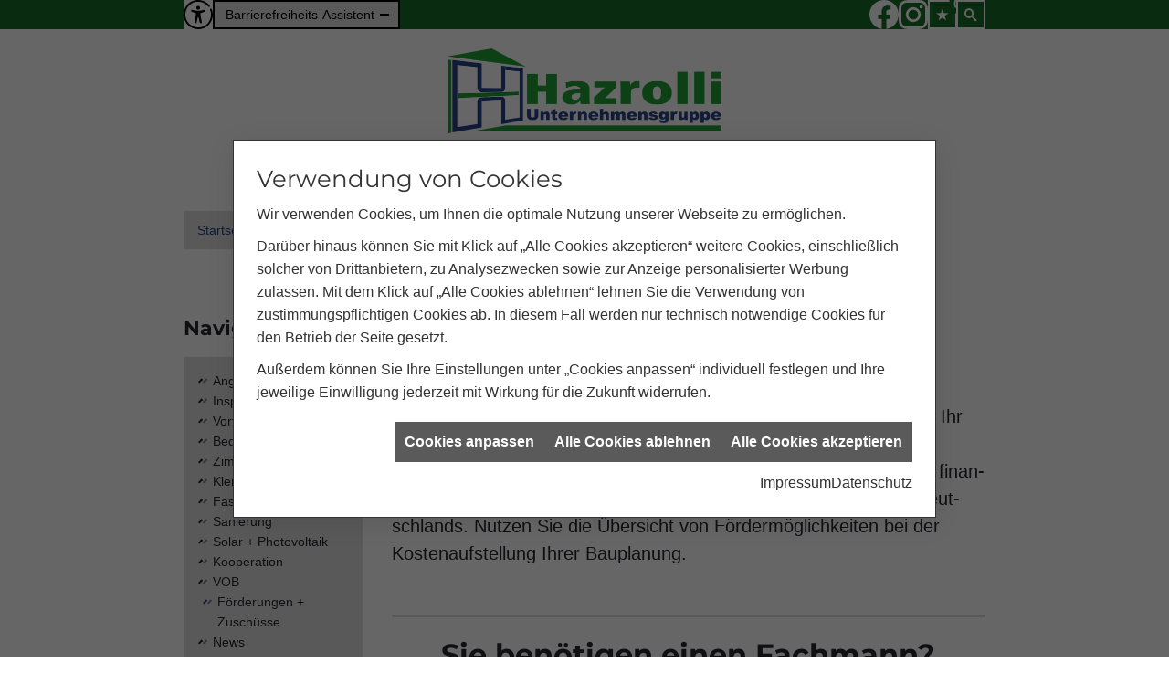

--- FILE ---
content_type: text/html; charset=utf-8
request_url: https://www.hazrolli.de/dach-holzbau/foerdermittel
body_size: 13991
content:
<!DOCTYPE html><html data-layout-name="layout667" lang="de"><head><title>Förderungen + Zuschüsse | Hazrolli Unternehmensgruppe</title><meta name="description" content="Der Staat bietet auf Länder- und Bundesebene eine Vielzahl von Fördermöglichkeiten an."/><meta name="robots" content="index, follow"/><meta name="keywords"/><meta name="revisit-after" content="28 days"/><meta name="google-site-verification" content="ACQDEDUPK_RGKCMM4w0kyomgVO0EZi8eHgbQIN4Xyzk"/><meta name="copyright" content="Hazrolli GmbH & Co. KG"/><meta name="content" content="/de/dach-holzbau/foerdermittel"/><meta name="title" content="Förderungen + Zuschüsse | Hazrolli Unternehmensgruppe"/><meta name="company" content="Hazrolli GmbH & Co. KG"/><meta name="date" content="2026-01-24"/><meta name="Content-Type" content="text/html;charset=utf-8"/><meta name="viewport" content="width=device-width, initial-scale=1, minimum-scale=1, user-scalable=yes"/><meta property="og:type" content="website"/><meta property="og:locale" content="de-DE"/><meta property="og:site_name" content="Hazrolli Unternehmensgruppe"/><meta property="og:url" content="https://www.hazrolli.de/dach-holzbau/foerdermittel"/><meta property="article:published_time" content="2025-09-25T09:01:06"/><meta property="og:image" content="https://www.hazrolli.de/scripts/get.aspx?media=/config/theme/og-image.png"/><meta property="og:image:secure_url" content="https://www.hazrolli.de/scripts/get.aspx?media=/config/theme/og-image.png"/><meta property="og:title" content=" Förderungen + Zuschüsse | Hazrolli Unternehmensgruppe"/><meta property="twitter:title" content=" Förderungen + Zuschüsse | Hazrolli Unternehmensgruppe"/><meta property="twitter:card" content="summary"/><meta property="og:description" content="Der Staat bietet auf Länder- und Bundesebene eine Vielzahl von Fördermöglichkeiten an."/><meta property="twitter:description" content="Der Staat bietet auf Länder- und Bundesebene eine Vielzahl von Fördermöglichkeiten an."/><link href="https://www.hazrolli.de/scripts/get.aspx?media=/config/theme/apple-touch-icon.png" rel="apple-touch-icon"/><link href="https://www.hazrolli.de/scripts/get.aspx?media=/config/theme/favicon.ico" rel="shortcut icon" type="image/x-icon"/><link href="/scripts/get.aspx?media=/config/theme/css/include.min.css&v=23012026125147" rel="stylesheet" type="text/css"/><script type="application/ld+json">{"@context":"http://schema.org","@type":"LocalBusiness","name":"Hazrolli GmbH & Co. KG","image":"www.hazrolli.de/media/config/theme/logo.png","@id":"www.hazrolli.de","url":"www.hazrolli.de","telephone":"08134 55648-0","email":"info@hazrolli.de","address":{"@type":"PostalAddress","streetAddress":"Gerda-Hasselfeldt-Ring 22","addressLocality":"Pfaffenhofen a. d. Glonn – Wagenhofen","postalCode":"85235","addressCountry":"DE"},"geo":{"@type":"GeoCoordinates","latitude":"48.3028067","longitude":"11.1786816"},"sameAs":["https://www.facebook.com/hazrolliGmbH","https://www.instagram.com/hazrolli_unternehmensgruppe/"]}</script></head><body class="body-layout body-main" data-active-content-q="/dach-holzbau/foerdermittel" data-active-audience-q="kein" data-is-bot="true"><!-- IP = 20 --><!-- SID = 21uj30z2kd1me4zfnmr11ujt --><!-- ShopID = 40070031 (-361) --><!-- AppMode = offline --><!-- Loc = 1 --><!-- Page generated = 24.01.2026 08:00:41 --><!-- Page rendering = 782 --><!-- Cached = False -->
 <a href="/scripts/kontakt/mail.aspx" rel="nofollow" style="display:none">Kontakt</a> 
<div class="layout-main" id="Layout_Wrapper"><div class="visible-print"></div><nav class="mm-menu-a11y hidden-print" aria-label="Mobile Hauptnavigation"   id="mobile_menu"></nav><header class="hidden-print"><div class="layout-header" id="layout_header"><div class="insertskiplinks"><span>&nbsp;</span><ul class="list-unstyled"><li><a href="#q0_a11y_maincontent">Zum Hauptinhalt springen</a></li><li><a href="#q0_a11y_navigation">Zur Mobilen Navigation springen</a></li><li><a href="#suchbgr">Zur Suche springen</a></li><li><a href="#psearch_suchbgr">Zur Produktsuche springen</a></li><li><a href="#q0_a11y_contact">Zu den Kontaktdaten springen</a></li><li><a href="#q0_a11y_desktopnav">Zur horizontalen Hauptnavigation Springen</a></li><li><a href="/sitemap">Zur Sitemap springen</a></li></ul></div><div class="header-top bg-primary" id="header_top"><div class="container"><div class="header-top-wrapper "><div class="barriere-wrapper"><div class="q0_a11y_barriere"><div class="q0_a11y_barriere-icon"><picture class="responsiveImageQ"><template class="sourceQ" data-src="/media/config/system/template/cmsfuncs/barriere/BFSGInsertBerrierev2.svg" data-startwidth="" data-fancy="" data-previewcode=""></template><img src="" alt="Ein offener Kreis, in dessen Mitte eine Person mit ausgestreckten Armen steht. Das Symbol steht für Barrierefreiheit."></picture></div><div class="q0_a11y_barriere-options"><button class="btn" id="q0_a11y_barriere-toggle" type="button">Barrierefreiheits-Assistent</button><ul class="q0_a11y_barriere-menu hidden"><li class="q0_a11y_barriere-info"><a href="/recht/barrierefreiheit" rel="noreferrer">Barrierefreiheitserklärung</a></li><li class="q0_a11y_barriere-report"><a href="/recht/barriere_melden" rel="noreferrer">Barriere melden Formular</a></li><li class="q0_a11y_barriere-fontsize"><button class="btn" id="q0_a11y_barriere-fontsize-increase" type="button">Text vergrößern</button><button class="btn" id="q0_a11y_barriere-fontsize-decrease" type="button">Text verkleinern</button><button class="btn" id="q0_a11y_barriere-fontsize-reset" type="button">Textgröße zurück</button></li><li class="q0_a11y_barriere-zoom"><button class="btn" id="q0_a11y_barriere-zoom-in" type="button">Zoom vergrößern</button><button class="btn" id="q0_a11y_barriere-zoom-out" type="button">Zoom verkleinern</button><button class="btn" id="q0_a11y_barriere-zoom-reset" type="button">Zoomstufe zurück</button></li></ul></div></div></div><ul class="list-unstyled header-contact"><li class="header-social-icon hidden-xs hidden-sm"><div class="socialmediaQ socialmediaQ-facebook socialmediaQ-white"><a href="https://www.facebook.com/hazrolliGmbH" target="_blank" rel="noreferrer"><picture class="responsiveImageQ"><template class="sourceQ" data-src="/content/images/socialmedialogos/facebook_q_white.svg" data-startwidth="" data-fancy="" data-previewcode=""></template><img src="" alt="Ein Facebook-Logo"></picture></a></div></li><li class="header-social-icon hidden-xs hidden-sm"><div class="socialmediaQ socialmediaQ-instagram socialmediaQ-white"><a href="https://www.instagram.com/hazrolli_unternehmensgruppe/" target="_blank" rel="noreferrer"><picture class="responsiveImageQ"><template class="sourceQ" data-src="/content/images/socialmedialogos/instagram_q_white.svg" data-startwidth="" data-fancy="" data-previewcode=""></template><img src="" alt="Ein Instagram-Logo"></picture></a></div></li><li class="header-list-icon"><a href="#" title="Ihre Merkliste" data-q-trigger="ieQ.system.window.open" data-q-url="/unternehmen/innenausbau/merkliste?hdModus=" data-q-windowname="_self"><span class="iconSetQ iconSetQ-notelist-view"></span><span class="badge" title="Ihre Merkliste" data-q-mlcount="true" data-count="0">0</span></a></li><li class="header-list-icon"><div class="header-search"><div class="q0-a11y-nav" id="layoutSearchWrapper"><form action="/scripts/csearch.aspx" id="csuche" name="csuche" data-q-show-pending-on="submit" method=get enctype=multipart/form-data role="search"    ><div class="input-group"><input class="form-control form-control" aria-label="Webseite durchsuchen"   placeholder="Webseite durchsuchen" maxlength="200" title="Ihre Suche" id="suchbgr" name="suchbgr" type="text"/><input class="form-control" aria-label="Webseite durchsuchen"   value="HBPCM" id="SearchSpecs" name="SearchSpecs" type="hidden"/><input class="form-control" aria-label="Webseite durchsuchen"   value="false" id="ShowSpecs" name="ShowSpecs" type="hidden"/><input class="form-control" aria-label="Webseite durchsuchen"   value="5" id="DefCount" name="DefCount" type="hidden"/><input class="form-control" aria-label="Webseite durchsuchen"   value="HBPCM" id="ResOrder" name="ResOrder" type="hidden"/><div class="input-group-btn"><button class="btn btn-primary iconSetQ iconSetQ-search" id="sub" title="Suchen" type="submit"><span class="sr-only">Suchen</span></button></div></div></form></div><div aria-hidden="true"   id="layoutSearchToggle" title="Suchfeld öffnen"><span class="iconSetQ iconSetQ-search"></span></div></div></li></ul></div></div></div><div class="header-bottom" id="header_bottom"><div class="container"><div class="header-bottom-wrapper"><div class="header-logo"><a href="/home.aspx" target="_self" rel="noreferrer" title="Springe zur Startseite"><picture class="responsiveImageQ"><template class="sourceQ" data-src="/media/config/theme/logo.png" data-startwidth="" data-fancy="" data-previewcode="600,185"></template><img src="data:image/svg+xml,%3Csvg%20xmlns%3D%27http%3A%2F%2Fwww.w3.org%2F2000%2Fsvg%27%20width%3D%27600%27%20height%3D%27185%27%20viewBox%3D%270%200%20600%20185%27%2F%3E" alt="logo von hazrolli unternehmensgruppe"></picture></a></div><nav class="q0-a11y-nav a11y-desktop-nav hidden-xs hidden-sm hidden-md" aria-label="Hauptnavigation"   id="q0_a11y_desktopnav"><ul role="menubar" aria-orientation="horizontal"  ><li class="dropdown-item " role="none"  ><span class="dropdown-name">Unternehmen</span><button role="menuitem" aria-controls="q361_a11y_Unternehmen_Dropdown" aria-label="Unternehmen Menü öffnen"   class="btn dropdown-toggle" type="button"><span class="iconSetQ iconSetQ-indicator-right"></span></button><div class="dropdown-content" id="q361_a11y_unternehmen"><ul role="menu"   data-listing="standard"><li role="none"  ><a role="menuitem"   href="/unternehmen/innenausbau/historie" title="Historie">Historie</a></li><li role="none"  ><a role="menuitem"   href="/unternehmen/innenausbau/hazrolli-bauunternehmung" title="Hazrolli Bauunternehmung">Hazrolli Bauunternehmung</a></li><li role="none"  ><a role="menuitem"   href="/unternehmen/innenausbau/hazrolli-wohnungsbau" title="Hazrolli Wohnungsbau">Hazrolli Wohnungsbau</a></li><li role="none"  ><a role="menuitem"   href="/unternehmen/innenausbau/hazrolli-group-shpk-fenster-tueren" title="Hazrolli Group shpk Fenster & Türen">Hazrolli Group shpk Fenster & Türen</a></li><li role="none"  ><a role="menuitem"   href="/unternehmen/innenausbau/hazrolli-sport-performance" title="Hazrolli Sport & Performance">Hazrolli Sport & Performance</a></li><li role="none"  ><a role="menuitem"   href="/unternehmen/innenausbau/presseaktuelles" title="Presse / Aktuelles">Presse / Aktuelles</a></li><li role="none"  ><a role="menuitem"   href="/unternehmen/innenausbau/leistungen" title="Leistungen">Leistungen</a></li></ul></div></li><li role="none"  ><a role="menuitem"   href="/unternehmen/innenausbau/hazrolli-wohnungsbau/verkaufsobjekte" target="_self" rel="noreferrer" title="Gehe zu: Verkauf">Verkauf</a></li><li role="none"  ><a role="menuitem"   href="/unternehmen/innenausbau/showroom" target="_self" rel="noreferrer" title="Gehe zu: Showroom">Showroom</a></li><li role="none"  ><a role="menuitem"   href="/unternehmen/innenausbau/hazrolli-wohnungsbau/referenzen" target="_self" rel="noreferrer" title="Gehe zu: Referenzobjekte">Referenzobjekte</a></li><li role="none"  ><a role="menuitem"   href="/unternehmen/innenausbau/foerderverein" target="_self" rel="noreferrer" title="Gehe zu: Förderverein">Förderverein</a></li><li role="none"  ><a role="menuitem"   href="/unternehmen/innenausbau/recruiting" target="_self" rel="noreferrer" title="Gehe zu: Stellenangebote">Stellenangebote<br></a></li><li role="none"  ><a role="menuitem"   href="/marke_hersteller_produkte" target="_self" rel="noreferrer" title="Gehe zu: Partner und Marken">Partner&nbsp;+&nbsp;Marken</a></li><li class="dropdown-item"><span class="dropdown-name">Bauen</span><button class="btn dropdown-toggle" type="button"><span class="iconSetQ iconSetQ-indicator-right"></span></button><div class="dropdown-content " id="q0_a11y_bau"><ul role="menu"   data-listing="standard"><li role="none"  ><a role="menuitem"   href="/bauen/angebot" title="Angebotsanfrage">Angebotsanfrage</a></li><li role="none"  ><a role="menuitem"   href="/bauen/anwendungen" title="Inspirationen + Tools">Inspirationen + Tools</a></li><li role="none"  ><a role="menuitem"   href="/bauen/neubau" title="Neubau">Neubau</a></li><li role="none"  ><a role="menuitem"   href="/bauen/gewerbe-oeffentlich" title="Objektbau">Objekt&shy;bau</a></li><li role="none"  ><a role="menuitem"   href="/bauen/sanierung" title="Umbau + Sanierung">Umbau + Sanierung</a></li><li role="none"  ><a role="menuitem"   href="/bauen/warum_massivhaus" title="Vorteile Massivbauweise">Vorteile Massiv&shy;bauweise</a></li><li role="none"  ><a role="menuitem"   href="/bauen/rohbau" title="Rohbau">Rohbau</a></li><li role="none"  ><a role="menuitem"   href="/bauen/fassade_haus" title="Fassade">Fassade</a></li><li role="none"  ><a role="menuitem"   href="/bauen/ausbau" title="Innenausbau">Innenausbau</a></li><li role="none"  ><a role="menuitem"   href="/bauen/waermedaemmung-energie_sparen" title="Dämmen + Energiesparen">Dämmen + Energiesparen</a></li><li role="none"  ><a role="menuitem"   href="/bauen/haustechnik" title="Haustechnik">Haus&shy;technik</a></li><li role="none"  ><a role="menuitem"   href="/bauen/kooperation" title="Kooperation">Kooperation</a></li><li role="none"  ><a role="menuitem"   href="/bauen/vob" title="VOB">VOB</a></li><li role="none"  ><a role="menuitem"   href="/bauen/foerdermittel" title="Förderungen + Zuschüsse">Förderungen + Zuschüsse</a></li><li role="none"  ><a role="menuitem"   href="/bauen/tipps_bauherren" title="Tipps für Bauherren">Tipps für Bau&shy;herren</a></li><li role="none"  ><a role="menuitem"   href="/bauen/news" title="News">News</a></li></ul></div></li><li class="dropdown-item "><span class="dropdown-name">Dach &amp; Holzbau</span><button class="btn dropdown-toggle" type="button"><span class="iconSetQ iconSetQ-indicator-right"></span></button><div class="dropdown-content " id="q0_a11y_holzbau"><ul role="menu"   data-listing="standard"><li role="none"  ><a role="menuitem"   href="/dach-holzbau/angebot" title="Angebotsanfrage">Angebotsanfrage</a></li><li role="none"  ><a role="menuitem"   href="/dach-holzbau/anwendungen" title="Inspirationen + Tools">Inspirationen + Tools</a></li><li role="none"  ><a role="menuitem"   href="/dach-holzbau/vorteile_holzhaus" title="Vorteile Holzbauweise">Vorteile Holzbauweise</a></li><li role="none"  ><a role="menuitem"   href="/dach-holzbau/dacheindeckung" title="Bedachungen">Bedachungen</a></li><li role="none"  ><a role="menuitem"   href="/dach-holzbau/holzbau" title="Zimmererarbeiten">Zimmererarbeiten</a></li><li role="none"  ><a role="menuitem"   href="/dach-holzbau/klempner" title="Klempnerarbeiten">Klempnerarbeiten</a></li><li role="none"  ><a role="menuitem"   href="/dach-holzbau/fassade" title="Fassade">Fassade</a></li><li role="none"  ><a role="menuitem"   href="/dach-holzbau/sanierung" title="Sanierung">Sanierung</a></li><li role="none"  ><a role="menuitem"   href="/dach-holzbau/solar_photovoltaik" title="Solar + Photovoltaik">Solar + Photovoltaik</a></li><li role="none"  ><a role="menuitem"   href="/dach-holzbau/kooperation" title="Kooperation">Kooperation</a></li><li role="none"  ><a role="menuitem"   href="/dach-holzbau/vob" title="VOB">VOB</a></li><li role="none"  ><a role="menuitem"   href="/dach-holzbau/foerdermittel" title="Förderungen + Zuschüsse">Förderungen + Zuschüsse</a></li><li role="none"  ><a role="menuitem"   href="/dach-holzbau/news" title="News">News</a></li></ul></div></li><li class="dropdown-item"><span class="dropdown-name">Innenausbau</span><button class="btn dropdown-toggle" type="button"><span class="iconSetQ iconSetQ-indicator-right"></span></button><div class="dropdown-content" id="q0_a11y_ausbau"><ul role="menu"   data-listing="standard"><li role="none"  ><a role="menuitem"   href="/innenausbau/angebot" title="Angebotsanfrage">Angebotsanfrage</a></li><li role="none"  ><a role="menuitem"   href="/innenausbau/anwendungen" title="Inspirationen + Tools">Inspira&shy;tionen + Tools</a></li><li role="none"  ><a role="menuitem"   href="/innenausbau/trockenbau" title="Trockenbau">Trockenbau</a></li><li role="none"  ><a role="menuitem"   href="/innenausbau/putz" title="Putz ">Putz </a></li><li role="none"  ><a role="menuitem"   href="/innenausbau/farbgestaltung-raumgestaltung" title="Farbgestaltung">Farb&shy;gestaltung</a></li><li role="none"  ><a role="menuitem"   href="/innenausbau/bodenbelaege" title="Bodenbeläge">Bodenbeläge</a></li><li role="none"  ><a role="menuitem"   href="/innenausbau/sanierung" title="Sanierung">Sanierung</a></li><li role="none"  ><a role="menuitem"   href="/innenausbau/tueren-tore" title="Bauelemente">Bauelemente</a></li><li role="none"  ><a role="menuitem"   href="/innenausbau/waermedaemmung-energie_sparen" title="Dämmen + Energiesparen">Dämmen + Energie&shy;sparen</a></li><li role="none"  ><a role="menuitem"   href="/innenausbau/gewerbe-oeffentlich_innenausbau" title="Objektbau">Objektbau</a></li><li role="none"  ><a role="menuitem"   href="/innenausbau/kooperation" title="Zusammenarbeit">Zusammenarbeit</a></li><li role="none"  ><a role="menuitem"   href="/innenausbau/vob" title="VOB">VOB</a></li><li role="none"  ><a role="menuitem"   href="/innenausbau/foerdermittel" title="Förderungen + Zuschüsse">Förderungen + Zuschüsse</a></li><li role="none"  ><a role="menuitem"   href="/innenausbau/news" title="News">News</a></li></ul></div></li><li class="dropdown-item"><span class="dropdown-name">Fliesen</span><button class="btn dropdown-toggle" type="button"><span class="iconSetQ iconSetQ-indicator-right"></span></button><div class="dropdown-content" id="q0_a11y_fliese"><ul role="menu"   data-listing="standard"><li role="none"  ><a role="menuitem"   href="/fliesen/fliesenleger-kontakt" title="Angebotsanfrage">Angebotsanfrage</a></li><li role="none"  ><a role="menuitem"   href="/fliesen/anwendungen" title="Inspirationen + Tools">Inspirationen + Tools</a></li><li role="none"  ><a role="menuitem"   href="/fliesen/fliesen_vorteile" title="Fliesen-Vorteile">Fliesen-Vorteile</a></li><li role="none"  ><a role="menuitem"   href="/fliesen/die_fliese" title="Fliesen 1 x 1">Fliesen 1 x 1</a></li><li role="none"  ><a role="menuitem"   href="/fliesen/fliesenarten" title="Fliesenarten">Fliesenarten</a></li><li role="none"  ><a role="menuitem"   href="/fliesen/marmor_granit" title="Natursteine">Natursteine</a></li><li role="none"  ><a role="menuitem"   href="/fliesen/designfliesen" title="Fliesen & Design">Fliesen & Design</a></li><li role="none"  ><a role="menuitem"   href="/fliesen/fliesen_bad" title="Fliesen im Bad">Fliesen im Bad</a></li><li role="none"  ><a role="menuitem"   href="/fliesen/kuechenfliesen" title="Küchenfliesen ">Küchenfliesen </a></li><li role="none"  ><a role="menuitem"   href="/fliesen/fliesen_eingangsbereich" title="Fliesen im Eingangsbereich">Fliesen im Eingangsbereich</a></li><li role="none"  ><a role="menuitem"   href="/fliesen/terrasse_fliesen" title="Fliesen im Außenbereich">Fliesen im Außenbereich</a></li><li role="none"  ><a role="menuitem"   href="/fliesen/bodenbelag_gewerblich" title="Fliesenverlegung Gewerbe">Fliesenverlegung Gewerbe</a></li><li role="none"  ><a role="menuitem"   href="/fliesen/krankenhaus-fliesen" title="Krankenhaus + Pflege">Krankenhaus + Pflege</a></li><li role="none"  ><a role="menuitem"   href="/fliesen/barrierefrei" title="Barrierefreiheit">Barrierefreiheit</a></li><li role="none"  ><a role="menuitem"   href="/fliesen/fliesen_verlegen" title="Fliesen verlegen">Fliesen verlegen</a></li><li role="none"  ><a role="menuitem"   href="/fliesen/bad-schluesselfertig" title="Service-Versprechen">Service-Versprechen</a></li><li role="none"  ><a role="menuitem"   href="/fliesen/vob" title="VOB">VOB</a></li><li role="none"  ><a role="menuitem"   href="/fliesen/foerdermittel" title="Fördermittel + Zuschüsse">Fördermittel + Zuschüsse</a></li></ul></div></li></ul><div class="clearfix"></div></nav><nav class="q0-a11y-nav hidden-lg" aria-label="Menüsteuerung"  ><a class="mmenu-toggle" id="q0_a11y_navigation" href="#mobile_menu" target="_self" title="Navigation öffnen"><span>Menü</span><div><span class="bar"></span><span class="bar"></span><span class="bar"></span></div></a></nav></div></div></div></div><div class="container"><div class="layout-hotbar" id="layout_hotbar"><nav aria-label="Breadcrumb"  ><ol class="breadcrumb"><li><a href="https://www.hazrolli.de" rel="noreferrer">Startseite</a></li><li><a href="/dach-holzbau" rel="noreferrer">Dach + Holzbau</a></li><li class="active" aria-current="page"  >Förderungen + Zuschüsse</li></ol></nav></div></div></header><div class="container"><div class="row equalHeightQ-flex"><div class="hidden-xs hidden-sm col-xs-12 col-sm-12 col-md-3 col-lg-3"><nav class="layout-sidenav" aria-label="weiterführende Navigation"   id="layout_sidenav"><div class="marginQ-bottom sidenav-titel"><span class="h3">Navigation</span></div><div class="side-nav-menu-wrapper"><ul class="side-nav-menu list-unstyled" role="menu"   data-listing="standard"><li role="none"  ><a role="menuitem"   href="/dach-holzbau/angebot" title="Angebotsanfrage">Angebotsanfrage</a></li><li role="none"  ><a role="menuitem"   href="/dach-holzbau/anwendungen" title="Inspirationen + Tools">Inspirationen + Tools</a></li><li role="none"  ><a role="menuitem"   href="/dach-holzbau/vorteile_holzhaus" title="Vorteile Holzbauweise">Vorteile Holzbauweise</a></li><li role="none"  ><a role="menuitem"   href="/dach-holzbau/dacheindeckung" title="Bedachungen">Bedachungen</a></li><li role="none"  ><a role="menuitem"   href="/dach-holzbau/holzbau" title="Zimmererarbeiten">Zimmererarbeiten</a></li><li role="none"  ><a role="menuitem"   href="/dach-holzbau/klempner" title="Klempnerarbeiten">Klempnerarbeiten</a></li><li role="none"  ><a role="menuitem"   href="/dach-holzbau/fassade" title="Fassade">Fassade</a></li><li role="none"  ><a role="menuitem"   href="/dach-holzbau/sanierung" title="Sanierung">Sanierung</a></li><li role="none"  ><a role="menuitem"   href="/dach-holzbau/solar_photovoltaik" title="Solar + Photovoltaik">Solar + Photovoltaik</a></li><li role="none"  ><a role="menuitem"   href="/dach-holzbau/kooperation" title="Kooperation">Kooperation</a></li><li role="none"  ><a role="menuitem"   href="/dach-holzbau/vob" title="VOB">VOB</a></li><li role="none"  ><a role="menuitem"   href="/dach-holzbau/foerdermittel" title="Förderungen + Zuschüsse">Förderungen + Zuschüsse</a></li><li role="none"  ><a role="menuitem"   href="/dach-holzbau/news" title="News">News</a></li></ul></div></nav></div><div class="col-xs-12 col-sm-12 col-md-9 col-lg-9"><main class="main" id="layout_main"><div id="q0_a11y_maincontent">

<div class="insertcontent"><article><header><div class="row contentWidthQ"><div class="containerQ"><div class="col-xs-12 col-sm-12 col-md-12 col-lg-12"><h1>Förderungen und Zuschüsse</h1><p class="lead">Hazrolli Unternehmensgruppe aus  Pfaffenhofen a. d. Glonn – Wagenhofen stellt Ihnen aktuelle Förder­angebote vor - passend für Ihr Bau­vorhaben.<br></p></div></div></div></header><section><div class="row contentWidthQ"><div class="containerQ"><div class="col-xs-12 col-sm-12 col-md-12 col-lg-12"><p class="lead">Jedes Bauprojekt ist mit hohen Kosten verbunden. Für eine private finan­zielle Unter­stützung lohnt ein Blick in die staat­lichen Förder­töpfe Deut­schlands. Nutzen Sie die Über­sicht von Förder­möglich­keiten bei der Kosten­auf­stellung Ihrer Bau­planung.</p></div></div></div></section><section><hr/><div class="insertcontent"><div class="row contentWidthQ"><div class="containerQ"><div class="col-xs-12 col-sm-12 col-md-12 col-lg-12"><h2 class="text-center">Sie benötigen einen Fachmann?</h2><p class="text-center lead">Dann vereinbaren Sie einen Termin mit uns!</p></div></div></div><div class="row contentWidthQ"><div class="containerQ"><div class="col-xs-12 col-sm-12 col-md-12 col-lg-12"><div class="row"><div class="marginQ-top col-xs-12 col-sm-6 col-md-6 col-lg-6"><div class="insertlink"><a class="btn btn-block btn-primary iconSetQ iconSetQ-location" href="/unternehmen/innenausbau/kontakt" target="_self" data-q-trigger="ieQ.system.window.open" data-q-url="/unternehmen/innenausbau/kontakt" data-q-windowname="_self">Kontakt aufnehmen</a></div></div><div class="marginQ-top col-xs-12 col-sm-6 col-md-6 col-lg-6"> <a class="btn btn-block btn-primary iconSetQ iconSetQ-phone" href="tel:08134 55648-0" target="_self" title="Direkt anrufen bei 08134 55648-0"><span>Direkt anrufen</span></a></div></div></div></div></div></div><div class="spacerQ" aria-hidden="true"  ></div></section><section><hr/><div class="row contentWidthQ"><div class="containerQ"><div class="col-xs-12 col-sm-12 col-md-12 col-lg-12"><div class="teaserListQ equalHeightQ equalHeightQ-spacer"><div  class="teaserQ"><a class="teaserLinkQ" href="/foerdermittel/energieeffizient_bauen"  ><div class="teaserHeadlineQ"><span class="center-block h3">Förderungen Hausbau / -kauf</span></div><div class="teaserImageQ" ><div class="responsiveCenteredQ "><picture class="responsiveImageQ"><template class="sourceQ" data-src="/media/de/foerdermittel/energieeffizient_bauen/bauen_400.JPG" data-startwidth="0" data-focus-x="0.5" data-focus-y="0.5" data-fancy="" data-previewcode="400,400,b29281,a89f9f,848b98,73829b,b09585,a69586,968f81,848176,765b51,5a514a,737165,7d7b6c,59504d,4e4644,535047,3d3e36"></template><template class="sourceQ" data-src="/media/de/foerdermittel/energieeffizient_bauen/bauen_800.JPG" data-startwidth="400" data-focus-x="0.5" data-focus-y="0.5" data-fancy="" data-previewcode="800,800,b18f7e,a9a0a0,838b99,73829d,b19786,a99888,968f80,838075,785c51,595049,737165,7f7d6d,59514e,4c4442,524f47,3f3f37"></template><img src="/media/config/system/loadingq.svg" alt="Eine Hand hält ein ganzes Bündel an Euro-Geldscheinen. Im Hintergrund ein Rohbau eines Einfamilienhauses mit Baugerüst."></picture></div></div><div class="teaserTextQ"><p>Um an­ge­hen­den Haus­besitzern den Traum vom Eigen­heim zu er­leich­tern, gibt es in Deutsch­land zahl­rei­che Förderungen. Bei uns finden Sie eine Übersicht.</p></div></a></div><div  class="teaserQ"><a class="teaserLinkQ" href="/foerdermittel/wohneigentum"  ><div class="teaserHeadlineQ"><span class="center-block h3">Wohn&shy;eigen&shy;tums&shy;förderung</span></div><div class="teaserImageQ" ><div class="responsiveCenteredQ "><picture class="responsiveImageQ"><template class="sourceQ" data-src="/media/de/foerdermittel/wohneigentum/wohneigentum_400.jpg" data-startwidth="0" data-focus-x="0.5" data-focus-y="0.5" data-fancy="" data-previewcode="400,400,a6cae2,95b9d1,89b8d9,a0d1f2,939897,858b8c,6d7b83,919fa8,a3a39e,9f9f9b,707574,6b7172,787a70,77776e,676961,5a5d57"></template><template class="sourceQ" data-src="/media/de/foerdermittel/wohneigentum/wohneigentum_800.jpg" data-startwidth="400" data-focus-x="0.5" data-focus-y="0.5" data-fancy="" data-previewcode="800,800,a3cae5,93b9d2,85b7d9,9cd0f4,8f9593,828888,68767e,909fa7,a1a19c,9fa09c,6d7171,676d6e,78796f,76766d,64665e,565953"></template><img src="/media/config/system/loadingq.svg" alt="Modernes Wohnhaus mit Flachdach, großen Fenstern und grauen Jalousien, Fassade aus hellen Klinkersteinen."></picture></div></div><div class="teaserTextQ"><p>Den Traum vom Wohnen in den eigenen vier Wänden re­a­li­sie­ren: Wenn Sie bauen oder eine neue Immo­bilie kau­fen, können Sie mit staat­lichen Förder­mitteln rechnen.</p></div></a></div><div  class="teaserQ"><a class="teaserLinkQ" href="/foerdermittel/wohneigentum_fuer_familien"  ><div class="teaserHeadlineQ"><span class="center-block h3">Wohneigentum für Familien</span></div><div class="teaserImageQ" ><div class="responsiveCenteredQ "><picture class="responsiveImageQ"><template class="sourceQ" data-src="/media/de/foerdermittel/wohneigentum_fuer_familien/teaser_wohneigentum_familien_400.jpg" data-startwidth="0" data-focus-x="0.5" data-focus-y="0.5" data-fancy="" data-previewcode="400,400,6f86ae,798db0,96aac9,b1c4dd,55616f,474b51,52565e,636970,585a5a,636265,5c5e60,525450,605b55,646370,63616c,61635a"></template><template class="sourceQ" data-src="/media/de/foerdermittel/wohneigentum_fuer_familien/teaser_wohneigentum_familien_800.jpg" data-startwidth="400" data-focus-x="0.5" data-focus-y="0.5" data-fancy="" data-previewcode="800,800,7088b1,7b8fb3,97accc,b4c8e1,566270,464b51,51555d,636a71,58595a,646265,5d5e60,53544f,5c5851,656371,62606b,5e6159"></template><img src="/media/config/system/loadingq.svg" alt="Eine fünfköpfige Familie sitzt lächelnd vor ihrem modernen Einfamilienhaus im Grünen bei sonnigem Wetter."></picture></div></div><div class="teaserTextQ"><p>Das KfW-Förder­programm "Wohn­eigen­tum für  Familien" mit verbesserten Kondi­tionen und jetzt mit 20-jähriger Zins­bindung.</p></div></a></div><div  class="teaserQ"><a class="teaserLinkQ" href="/foerdermittel/energieeffizient_sanieren"  ><div class="teaserHeadlineQ"><span class="center-block h3">Energie&shy;effi&shy;zient sanieren</span></div><div class="teaserImageQ" ><div class="responsiveCenteredQ "><picture class="responsiveImageQ"><template class="sourceQ" data-src="/media/de/foerdermittel/energieeffizient_sanieren/foerdermittel-co2-teaser-klein.jpg" data-startwidth="0" data-focus-x="0.5" data-focus-y="0.5" data-fancy="" data-previewcode="400,400,7ea8b0,a4a09c,bfc9ca,d7eaee,849fa3,bd9c8f,c2bcb8,cae1e6,85a4a8,ac8b7d,b29d95,bcd1d5,9ac4cd,c6b6b1,b69a8e,a6bbbe"></template><template class="sourceQ" data-src="/media/de/foerdermittel/energieeffizient_sanieren/foerdermittel-co2-teaser-gross.jpg" data-startwidth="400" data-focus-x="0.5" data-focus-y="0.5" data-fancy="" data-previewcode="800,800,7caab2,a29e9a,bec9ca,d8ebef,82a0a5,be9d8f,c3bbb7,cbe2e7,82a4a9,ab8a7b,b19b92,bdd2d6,97c4cd,c6b7b1,b6988b,a7bbbd"></template><img src="/media/config/system/loadingq.svg" alt="Junge Frau hält eine leuchtende Energiesparlampe in der Hand und lächelt vor blauem Hintergrund."></picture></div></div><div class="teaserTextQ"><p>Um energie­effizient zu sanie­ren stehen verschiedene Förder­mittel zur Verfügung. Nutzen Sie auch die Heizungs­förderung für Privat­personen.</p></div></a></div><div  class="teaserQ"><a class="teaserLinkQ" href="/foerdermittel/energieeffizient-sanieren_fenster"  ><div class="teaserHeadlineQ"><span class="center-block h3">Förderung für neue Fenster</span></div><div class="teaserImageQ" ><div class="responsiveCenteredQ "><picture class="responsiveImageQ"><template class="sourceQ" data-src="/media/de/foerdermittel/energieeffizient-sanieren_fenster/teaser_400.jpg" data-startwidth="0" data-focus-x="0.68" data-focus-y="0.44" data-fancy="" data-previewcode="400,400,699ebf,8d8d8b,8598a0,69aace,8a9193,a48e7c,a59383,859395,695b4f,7f6c5b,796958,7b6a5a,615240,74614c,70604c,76614b"></template><template class="sourceQ" data-src="/media/de/foerdermittel/energieeffizient-sanieren_fenster/teaser_800.jpg" data-startwidth="400" data-focus-x="0.68" data-focus-y="0.44" data-fancy="" data-previewcode="800,800,679fc3,90908e,83969f,68a9ce,8c9698,ab9380,aa9786,859396,6a5c4f,7d6958,796858,7c6958,5e4e3d,735f4a,6d5e4b,7a644f"></template><img src="/media/config/system/loadingq.svg" alt="Familie zuahuse"></picture></div></div><div class="teaserTextQ"><p>Zuschuss, zins­günstiger Kredit oder Steuer­bonus? Entdecken Sie die Förder­mög­lich­keiten für neue Fenster, Fenster­aus­tausch und Sonnen­schutz!</p></div></a></div><div  class="teaserQ"><a class="teaserLinkQ" href="/foerdermittel/klimafreundlicher_neubau"  ><div class="teaserHeadlineQ"><span class="center-block h3">Klima&shy;­freund&shy;­licher Neu­bau</span></div><div class="teaserImageQ" ><div class="responsiveCenteredQ "><picture class="responsiveImageQ"><template class="sourceQ" data-src="/media/de/foerdermittel/klimafreundlicher_neubau/neubau_400.jpg" data-startwidth="0" data-focus-x="0.5" data-focus-y="0.5" data-fancy="" data-previewcode="400,400,858e97,667b91,668ab1,6c9cd0,a7a79f,707876,7b8384,86847e,a1a28d,82896e,8f835e,986e41,b9b79c,b9b992,aaa272,958853"></template><template class="sourceQ" data-src="/media/de/foerdermittel/klimafreundlicher_neubau/neubau_800.jpg" data-startwidth="400" data-focus-x="0.5" data-focus-y="0.5" data-fancy="" data-previewcode="800,800,85909b,667b92,6589b0,6b9cd3,aaaaa3,6f7776,7b8486,888782,a3a48f,80876e,8e8461,9a6e41,b8b599,b8b891,aaa371,968854"></template><img src="/media/config/system/loadingq.svg" alt="Frau lächelt vor modernem, klimafreundlichem Neubau, Kind spielt mit Hund auf dem Weg zum Haus."></picture></div></div><div class="teaserTextQ"><p>Klima­freund­licher Neubau oder Erstkauf werden mit den KfW-Programmen 296, 297 und 298 gefördert. Ende 2025 wurde eine neue befristete Förder­stufe ein­geführt.</p></div></a></div><div  class="teaserQ"><a class="teaserLinkQ" href="/foerdermittel/erneuerbare_energien"  ><div class="teaserHeadlineQ"><span class="center-block h3">Förde&shy;rungen für erneuer&shy;bare Energien</span></div><div class="teaserImageQ" ><div class="responsiveCenteredQ "><picture class="responsiveImageQ"><template class="sourceQ" data-src="/media/de/foerdermittel/erneuerbare_energien/teaser_400x400.jpg" data-startwidth="0" data-focus-x="0.5" data-focus-y="0.5" data-fancy="" data-previewcode="400,400,f6faf4,f9fbf8,f9fbf8,fdfefc,d1e7cf,d7e8d5,d5e6cd,e9f2e2,dceddd,e3efe3,dbead4,d9e9cf,fdfefd,fefefe,fafcf9,f6faf4"></template><template class="sourceQ" data-src="/media/de/foerdermittel/erneuerbare_energien/teaser_800x800.jpg" data-startwidth="400" data-focus-x="0.5" data-focus-y="0.5" data-fancy="" data-previewcode="800,800,f7faf5,fafcf9,fbfcfa,fefefd,d2e8d0,d9ead8,d7e7cf,eaf3e4,dbeddc,e2efe3,dbead5,d7e9ce,fefefe,fefffe,fbfdfa,f6faf4"></template><img src="/media/config/system/loadingq.svg" alt="Grüne Erde, Windräder, Solarpanel, Bäume und Stecker symbolisieren erneuerbare Energien und Umweltschutz."></picture></div></div><div class="teaserTextQ"><p>Finanzielle Unter­stüt­zung für Strom und Wärme durch Erneuer­baren Energien. Jetzt Kosten sparen und die Umwelt entlasten!</p></div></a></div><div  class="teaserQ"><a class="teaserLinkQ" href="/foerdermittel/foerderratgeber"  ><div class="teaserHeadlineQ"><span class="center-block h3">Förder&shy;ratgeber/ Programme</span></div><div class="teaserImageQ" ><div class="responsiveCenteredQ "><picture class="responsiveImageQ"><template class="sourceQ" data-src="/media/de/foerdermittel/foerderratgeber/foerderratgeber-teaser-klein.jpg" data-startwidth="0" data-focus-x="0.5" data-focus-y="0.5" data-fancy="" data-previewcode="400,400,ffffff,fefbfc,e2c9d1,8c6570,fefcfc,fdf0f4,ebbfcd,cf8c9d,fbe8eb,f0d4db,d1a1af,d58d9f,f5e1e5,d7c7ca,805f65,bf7f8e"></template><template class="sourceQ" data-src="/media/de/foerdermittel/foerderratgeber/foerderratgeber-teaser-gross.jpg" data-startwidth="400" data-focus-x="0.5" data-focus-y="0.5" data-fancy="" data-previewcode="800,800,ffffff,fffcfd,e5ced6,8a6570,fefdfd,fdf2f5,edc1cf,cf8e9e,fbe9ec,f2d7dd,d4a4b2,d58d9f,f5e0e5,dbcbce,7f5f65,be7e8c"></template><img src="/media/config/system/loadingq.svg" alt="Frau hält ihre Hand zu einem Kreis geformt vor das Auge, lächelt und schaut durch die Finger, Symbol für Suche."></picture></div></div><div class="teaserTextQ"><p>Schneller zur passenden Förderung:  Diese Produkt­finder der KfW führen Sie mit Fragen zu den für  Sie geeigneten Förder­programmen.</p></div></a></div><div  class="teaserQ"><a class="teaserLinkQ" href="/foerdermittel/sanierungsfahrplan"  ><div class="teaserHeadlineQ"><span class="center-block h3">Individueller Sanierungs&shy;fahr&shy;plan (iSFP)</span></div><div class="teaserImageQ" ><div class="responsiveCenteredQ "><picture class="responsiveImageQ"><template class="sourceQ" data-src="/media/de/foerdermittel/sanierungsfahrplan/teaser_isfp_400.jpg" data-startwidth="0" data-focus-x="0.5" data-focus-y="0.5" data-fancy="" data-previewcode="400,400,f7f3f3,d2b4af,d3b7b1,f4f0ef,ebeaea,d6d1d0,e4e1e0,f6f6f6,e7e7e7,d2d2d2,e1e1e1,f5f5f5,f4f4f4,e3e3e3,e9e9e9,f8f8f8"></template><template class="sourceQ" data-src="/media/de/foerdermittel/sanierungsfahrplan/teaser_isfp_800.jpg" data-startwidth="400" data-focus-x="0.5" data-focus-y="0.5" data-fancy="" data-previewcode="800,800,f8f6f5,d3b5b0,d1b2ac,f4efee,ececec,d7d1d0,e3e0df,f7f7f7,e9e9e9,d1d1d1,e0e0e0,f5f5f5,f5f5f5,e2e2e2,e8e8e8,f9f9f9"></template><img src="/media/config/system/loadingq.svg" alt="Hand steckt eine Münze in ein weißes Sparschwein, Symbol für Energiesparen und Zuschüsse durch Sanierungsfahrplan."></picture></div></div><div class="teaserTextQ"><p>Mit einem Energie­effizienz-Experten und einem indivi­duellen Sanie­rungs­fahr­plan (iSFP) können Sie Energie sparen und einen Extra­zuschuss kassieren.</p></div></a></div><div  class="teaserQ"><a class="teaserLinkQ" href="/foerdermittel/altersgerecht_umbauen"  ><div class="teaserHeadlineQ"><span class="center-block h3">Barriere&shy;freies Wohnen</span></div><div class="teaserImageQ" ><div class="responsiveCenteredQ "><picture class="responsiveImageQ"><template class="sourceQ" data-src="/media/de/foerdermittel/altersgerecht_umbauen/barrierefrei_teaser400.jpg" data-startwidth="0" data-focus-x="0.43" data-focus-y="0.29" data-fancy="" data-previewcode="400,400,cecdc9,b0aaa1,9e9383,9d9584,7c8b75,698f91,777a77,7f735f,4f6850,296c74,3e5555,63593a,5b623e,36473f,3a4236,585c33"></template><template class="sourceQ" data-src="/media/de/foerdermittel/altersgerecht_umbauen/barrierefrei_teaser800.jpg" data-startwidth="400" data-focus-x="0.43" data-focus-y="0.29" data-fancy="" data-previewcode="800,800,d2d2ce,b3aca4,9e9384,9d9484,7f8d76,6b9193,797b78,807360,506851,276e77,3d5557,63573b,5c633f,354840,394136,585a34"></template><img src="/media/config/system/loadingq.svg" alt="Ein älteres Paar im Garten, die Frau mit Rollator, der Mann zeigt ihr etwas und legt den Arm um sie."></picture></div></div><div class="teaserTextQ"><p>Um­bau­maßnahmen für barriere­freies Wohnen können finanziell gefördert werden. Dazu stehen staatliche Förder­töpfe zur Verfügung.</p></div></a></div><div  class="teaserQ"><a class="teaserLinkQ" href="/foerdermittel/einbruchschutz"  ><div class="teaserHeadlineQ"><span class="center-block h3">Förderung von Einbruchschutz</span></div><div class="teaserImageQ" ><div class="responsiveCenteredQ "><picture class="responsiveImageQ"><template class="sourceQ" data-src="/media/de/handwerker/foerderung/einbruchschutz/einbruchschutz_400.jpg" data-startwidth="0" data-focus-x="0.5" data-focus-y="0.5" data-fancy="" data-previewcode="400,400,363a3f,343639,313335,313335,505356,403f40,373231,302c2d,37393b,302e2f,2e2929,292626,1b1d20,1b1c1f,1c1d1e,1c1c1f"></template><template class="sourceQ" data-src="/media/de/handwerker/foerderung/einbruchschutz/einbruchschutz_800.jpg" data-startwidth="400" data-focus-x="0.5" data-focus-y="0.5" data-fancy="" data-previewcode="800,800,363a3e,333538,313336,313336,545759,3f3d3e,383232,2d2b2b,3a3c3e,302e2e,302a29,272425,1a1c1e,1b1c1d,1d1c1e,1c1c1e"></template><img src="/media/config/system/loadingq.svg" alt="Ein Mann mit Taschenlampe blickt durch eine Jalousie, Symbol für Einbruchschutz im Eigenheim."></picture></div></div><div class="teaserTextQ"><p>Privat­personen, die Ihr Eigen­heim vor Einbruch schützen wollen, können bis zu 1.600 Euro Zuschuss für geeignete Maß­nahmen bean­tragen.</p></div></a></div><div  class="teaserQ"><a class="teaserLinkQ" href="/foerdermittel/elektromobilitaet"  ><div class="teaserHeadlineQ"><span class="center-block h3">Förderprogramme Elektro&shy;mobilität</span></div><div class="teaserImageQ" ><div class="responsiveCenteredQ "><picture class="responsiveImageQ"><template class="sourceQ" data-src="/media/de/foerdermittel/elektromobilitaet/teaser-xs.jpg" data-startwidth="0" data-focus-x="0.5" data-focus-y="0.5" data-fancy="" data-previewcode="400,400,787670,716f66,615f54,615b52,8f9389,8c8f85,808277,848077,9fa19c,9a9c95,9b9b93,a29e95,9f9e98,a09e97,96958c,b0aba6"></template><template class="sourceQ" data-src="/media/de/foerdermittel/elektromobilitaet/teaser-xl.jpg" data-startwidth="400" data-focus-x="0.5" data-focus-y="0.5" data-fancy="" data-previewcode="800,800,797670,716f66,605e53,605a51,90948b,8d9087,808277,827f76,a0a29e,9a9c96,9b9b94,a29d95,9f9e97,a09f97,96958b,b1aca4"></template><img src="/media/config/system/loadingq.svg" alt="Tiefgarage mit mehreren Parkplätzen, jeweils mit Ladestationen für Elektroautos an der Wand ausgestattet."></picture></div></div><div class="teaserTextQ"><p>Informieren Sie sich hier, welche Förder­mög­lich­keiten für Elektro­mo­bili­tät es aktuell noch gibt.</p></div></a></div><div  class="teaserQ"><a class="teaserLinkQ" href="/foerdermittel/bundeslaender"  ><div class="teaserHeadlineQ"><span class="center-block h3">Förder&shy;mittel der Bundes&shy;länder</span></div><div class="teaserImageQ" ><div class="responsiveCenteredQ "><picture class="responsiveImageQ"><template class="sourceQ" data-src="/media/de/foerdermittel/bundeslaender/teaser_400x400.jpg" data-startwidth="0" data-focus-x="0.5" data-focus-y="0.5" data-fancy="" data-previewcode="400,400,c9d3dd,c7ccd1,c5c3be,c1b7a6,bcb4ab,b7a794,af9981,988266,947763,937661,92755e,816954,846853,856c5a,886f5d,715e4c"></template><template class="sourceQ" data-src="/media/de/foerdermittel/bundeslaender/teaser_800x800.jpg" data-startwidth="400" data-focus-x="0.5" data-focus-y="0.5" data-fancy="" data-previewcode="800,800,cad4df,c8cdd3,c6c5c1,c3b9a9,beb6ae,b9a997,b29c83,9b8568,947763,937660,93755e,816954,836551,866c5a,89715f,735f4c"></template><img src="/media/config/system/loadingq.svg" alt="Rohbau eines Gebäudes mit Gerüst, mehrere Fensteröffnungen sichtbar."></picture></div></div><div class="teaserTextQ"><p>Welche zu­sätz­lichen Förde­rungen stellt Ihr Bundes­land zur Verfü­gung? Lassen Sie sich keine Förder­mög­lich­keit ent­gehen!</p></div></a></div><div  class="teaserQ"><a class="teaserLinkQ" href="/foerdermittel/steuerersparnis"  ><div class="teaserHeadlineQ"><span class="center-block h3">Steuer&shy;ersparnis</span></div><div class="teaserImageQ" ><div class="responsiveCenteredQ "><picture class="responsiveImageQ"><template class="sourceQ" data-src="/media/de/foerdermittel/steuerersparnis/steuerersparnis_400.jpg" data-startwidth="0" data-focus-x="0.5" data-focus-y="0.5" data-fancy="" data-previewcode="400,400,dbc5b7,d8c9bc,d7c4b4,d9b7a8,c0b4a6,c6bfb0,cabfb3,d8c1b5,bdb2a5,bdbab4,cecdce,dcd5d1,bab7c2,c3c7d2,cfd2d9,d3d1d4"></template><template class="sourceQ" data-src="/media/de/foerdermittel/steuerersparnis/steuerersparnis_800.jpg" data-startwidth="400" data-focus-x="0.5" data-focus-y="0.5" data-fancy="" data-previewcode="800,800,dccabe,d8c9ba,d8beaf,d9b9a9,c5bbac,c8c1b2,cebfb3,dec5b3,beb3a3,c2c1c2,d7d3d1,dcd1c4,b9b9c7,caced8,d3d4d8,ccc5bf"></template><img src="/media/config/system/loadingq.svg" alt="Mehrere Euro-Geldscheine und Münzen liegen übereinander, Symbol für Steuererstattung und Handwerkerbonus."></picture></div></div><div class="teaserTextQ"><p>Handwerker­leistungen steuer­lich ab­setzen und Steuer­bonus erhalten oder bei ener­get­ischen Sanierungs­maß­nahmen bis zu 40.000 Euro er­stattet bekommen.</p></div></a></div></div></div></div></div></section></article></div><div class="insertcontent"><div class="creatorreferenceconsultingworld"><p class="marginQ-top"><strong>HINWEIS:</strong> Verantwortlich für den Inhalt dieser Seite ist die ieQ-systems Building GmbH &amp; Co. KG</p></div></div>

</div></main></div></div></div><footer class="layout-footer hidden-print" id="layout_footer"><div class="footer-wrapper"><section class="footer-top " id="footer_top"><div class="container"><div class="row contentWidthQ"><div class="containerQ"><div class="col-xs-12 col-sm-12 col-md-12 col-lg-12"><h2 class="footer-headline"><span>So erreichen Sie uns</span><span class="lead"><b>Adresse und Kontaktmöglichkeiten</b></span></h2></div></div></div><div class="row equalHeightQ-flex  contentWidthQ"><div class="containerQ"><div class="marginQ-bottom footer-item  col-xs-12 col-sm-12 col-md-4 col-lg-4"><div class="footer-adress bg-secondary"><h3>Adresse</h3><address><ul class="list-unstyled"><li><span class="label">Firma:</span><span class="value">Hazrolli GmbH &amp; Co. KG</span></li><li><span class="label">Straße:</span><span class="value">Gerda-Hasselfeldt-Ring 22</span></li><li><span class="label">PLZ / Ort:</span><span class="value">85235 Pfaffenhofen a. d. Glonn – Wagenhofen</span></li></ul><div class="footer-contact " id="q0_a11y_contact"><h3>Kontaktieren Sie uns</h3><ul class="list-unstyled"><li><span class="label">Telefon:</span><span class="value"><a href="tel:0813455648-0">08134 55648-0</a></span></li><li></li><li><span class="label">E-Mail:</span><span class="value"><a data-q-trigger="ieQ.system.helper.uncrypt" data-q-uncrypt="105:110:102:111:64:104:97:122:114:111:108:108:105:46:100:101" data-maillinktext="###mail###">ilohl@.odaferzni</a></span></li><li><span class="label">Homepage:</span><span class="value"><a href="https://www.hazrolli.de">www.hazrolli.de</a></span></li></ul></div></address></div></div><div class="marginQ-bottom footer-item col-xs-12 col-sm-12 col-md-8 col-lg-8"><div class="footer-maps"><iframe class="googlemapsQ dynamicMap" width="100%" height="100%" frameborder="0" style="border:0" data-src="https://www.google.com/maps/embed/v1/place?q=place_id:ChIJEUmvA0uEnkcRaPjd7xIc0-w&zoom=14&key=AIzaSyBtUVcIJM2wYvsD0_OxNNvHjPix9QAoJdU" title="Google Maps"></iframe></div></div></div></div></div></section><section class="footer-bottom bg-primary" id="footer_bottom"><div class="container"><div class="row contentWidthQ"><div class="containerQ"><div class="col-xs-12 col-sm-12 col-md-12 col-lg-12"><div class="insertfooter"><ul class="list-inline"><li><a href="/home.aspx" rel="noreferrer"><small>Home</small></a></li><li><a href="/recht/impressum" rel="noreferrer"><small>Impressum</small></a></li><li><a href="/unternehmen/innenausbau/kontakt" rel="noreferrer"><small>Kontakt</small></a></li><li><a href="/recht/datenschutz" rel="noreferrer"><small>Datenschutz</small></a></li><li><a class="q0_a11y_nav" href="/sitemap" rel="noreferrer"><small>Sitemap</small></a></li><li><a href="/recht/barrierefreiheit" rel="noreferrer"><small>Barrierefreiheitserklärung</small></a></li><li><a href="/recht/barriere_melden" rel="noreferrer"><small>Barriere melden</small></a></li><li><a class="open-cookieManagerQ" href="javascript:ieQ.cookie.showManager('md')" rel="noreferrer"><small>Verwaltung der Cookies</small></a></li></ul><p><span class="insertfooter_footnote"><small>© 24.01.2026 Hazrolli Unternehmensgruppe </small></span></p></div></div></div></div></div></section></div></footer></div><script src="/scripts/get.aspx?media=/config/theme/js/include.min.js&v=15012026154134" type="text/javascript"></script></body></html>

--- FILE ---
content_type: text/css
request_url: https://www.hazrolli.de/scripts/get.aspx?media=/config/theme/css/include.min.css&v=23012026125147
body_size: 88741
content:
@charset "UTF-8";[data-q-targetid]{position:relative;margin:0;transition:margin .5s}[data-q-targetid].closed,[data-q-targetid].loading,[data-q-targetid].open{margin:1rem 0}[data-q-targetid].prefilled{display:none}[data-q-targetid] .ajaxContainerContent{padding-top:1rem;padding:1rem;max-height:60vh;overflow-x:hidden;overflow-y:scroll}[data-q-targetid].open .ajaxContainerContent{border:1px solid #ccc;border-radius:0}[data-q-targetid] .ajaxContainerToggler{position:absolute;right:.5em;top:0;font-size:2em;color:#4a0200;cursor:pointer;text-align:center;backface-visibility:hidden;transition:transform .5s}[data-q-targetid].open .ajaxContainerToggler{transform:rotateY(0)}[data-q-targetid].closed .ajaxContainerToggler{transform:rotateY(180deg)}.spinnerQ.bgQ{position:fixed;top:0;left:0;width:100vw;height:100vh;z-index:9998;display:block;background:rgba(0,0,0,.8)}.spinnerQ.spinner p{position:fixed;left:0;width:100%;text-align:center}.spinnerQ.spinner p:before{display:inline-block;max-width:75vw;content:attr(data-q-pending-label);font-weight:700}.spinnerQ.spinner{margin:-35px;width:70px;height:70px;top:50%;left:50%;position:fixed;text-align:center;font-size:12px;z-index:99999;color:#fff}.spinnerQ.spinner>div{width:18px;height:18px;background-color:#fff;border-radius:100%;display:inline-block;-webkit-animation:5s ease-in-out infinite both sk-bouncedelay;animation:5s ease-in-out infinite both sk-bouncedelay}.spinnerQ.spinner .bounce1{-webkit-animation-delay:-2s;animation-delay:-2s}.spinnerQ.spinner .bounce2{-webkit-animation-delay:-1s;animation-delay:-1s}@-webkit-keyframes sk-bouncedelay{0%,100%,80%{-webkit-transform:scale(0)}40%{-webkit-transform:scale(1)}}@keyframes sk-bouncedelay{0%,100%,80%{-webkit-transform:scale(0);transform:scale(0)}40%{-webkit-transform:scale(1);transform:scale(1)}}body>.ui-pnotify.q-ie-eol{z-index:10030}@media screen and (-ms-high-contrast:active),(-ms-high-contrast:none){body:before{position:fixed;content:"Dieser Browser wird nicht mehr unterstützt.";display:block;z-index:10030;font-weight:700;color:red;background:#f3f3f3;border:1px solid red;top:15px;left:15px;right:15px;text-align:center;padding:5vw}body.q-ie-eol:before{display:none}}.campaignQ.campaignQ-standard.betriebsferien .campaignQ-inner{position:relative}.campaignQ.campaignQ-standard.betriebsferien .campaignQ-inner>h3{top:8px;left:0;right:0;text-shadow:0 0 0 #000;background:inherit;font-size:1.95em;text-align:center;max-width:100%;color:#333;font-variant:small-caps}.campaignQ.campaignQ-standard.betriebsferien .campaignQ-inner>p{bottom:0;left:0;right:0;text-shadow:0 0 0 #000;background:inherit;font-size:1.4em;text-align:center;max-width:100%;color:#fff;font-variant:small-caps}.campaignQ.campaignQ-standard.betriebsferien .campaignQ-inner a{cursor:default}.campaignQ.campaignQ-standard.betriebsferien .campaignQ-inner::before{content:'';position:absolute;left:0;right:0;bottom:0;height:50%;background:linear-gradient(to bottom,rgba(0,0,0,0) 0,rgba(0,0,0,.65) 100%);z-index:1}.campaignQ a :focus-visible,.campaignQ a:focus{outline-offset:2px}.q0_a11y_cookieManagerQ[data-pnotify].pnotify{word-wrap:break-word;hyphens:auto;display:grid;grid-template-rows:auto 1fr auto;width:100%;color:#333;font-size:14px;line-height:1.6}@media screen and (max-width:959px){.q0_a11y_cookieManagerQ[data-pnotify].pnotify{bottom:0!important;top:auto!important}.q0_a11y_cookieManagerQ[data-pnotify].pnotify .pnotify-container{border-radius:0}}@media screen and (min-width:959px){.q0_a11y_cookieManagerQ[data-pnotify].pnotify{font-size:16px}.q0_a11y_cookieManagerQ[data-pnotify].pnotify .pnotify-container{border-radius:0}}.q0_a11y_cookieManagerQ[data-pnotify].pnotify *{color:inherit}.q0_a11y_cookieManagerQ[data-pnotify].pnotify .pnotify-container{background-color:#fff;padding:20px 10px;left:50%;overflow-y:auto;max-height:90svh;transform:translateX(-50%)}.q0_a11y_cookieManagerQ[data-pnotify].pnotify .pnotify-container:focus-visible{outline:0}.q0_a11y_cookieManagerQ[data-pnotify].pnotify .pnotify-container.alert-warning{color:unset;border-color:unset}.q0_a11y_cookieManagerQ[data-pnotify].pnotify .pnotify-container.alert-warning hr{border-top-color:unset}.q0_a11y_cookieManagerQ[data-pnotify].pnotify .pnotify-container .pnotify-content{margin-left:0}.q0_a11y_cookieManagerQ[data-pnotify].pnotify .pnotify-container .pnotify-content:focus-visible{outline:0}.q0_a11y_cookieManagerQ[data-pnotify].pnotify .pnotify-container::-webkit-scrollbar{width:5px}.q0_a11y_cookieManagerQ[data-pnotify].pnotify .pnotify-container::-webkit-scrollbar-track{background:0 0}.q0_a11y_cookieManagerQ[data-pnotify].pnotify .pnotify-container::-webkit-scrollbar-thumb{background:#eee}@media screen and (min-width:768px){.q0_a11y_cookieManagerQ[data-pnotify].pnotify .pnotify-container{max-width:768px;padding:25px}}.q0_a11y_cookieManagerQ[data-pnotify].pnotify.pnotify.pnotify-with-icon .pnotify-content{margin:0}.q0_a11y_cookieManagerQ[data-pnotify].pnotify a:focus,.q0_a11y_cookieManagerQ[data-pnotify].pnotify a:focus-visible,.q0_a11y_cookieManagerQ[data-pnotify].pnotify button:focus,.q0_a11y_cookieManagerQ[data-pnotify].pnotify button:focus-visible,.q0_a11y_cookieManagerQ[data-pnotify].pnotify input:focus,.q0_a11y_cookieManagerQ[data-pnotify].pnotify input:focus-visible{outline:#000 solid 1px}.q0_a11y_cookieManagerQ[data-pnotify].pnotify section{margin:0}.q0_a11y_cookieManagerQ[data-pnotify].pnotify .btn,.q0_a11y_cookieManagerQ[data-pnotify].pnotify .btn-default,.q0_a11y_cookieManagerQ[data-pnotify].pnotify button{background-color:#5a5a5a;color:#fff;border-radius:0;border:1px solid #5a5a5a;font-weight:700;padding:unset;padding:10px;line-height:1.4}.q0_a11y_cookieManagerQ[data-pnotify].pnotify .btn-default:focus,.q0_a11y_cookieManagerQ[data-pnotify].pnotify .btn-default:focus-visible,.q0_a11y_cookieManagerQ[data-pnotify].pnotify .btn-default:hover,.q0_a11y_cookieManagerQ[data-pnotify].pnotify .btn:focus,.q0_a11y_cookieManagerQ[data-pnotify].pnotify .btn:focus-visible,.q0_a11y_cookieManagerQ[data-pnotify].pnotify .btn:hover,.q0_a11y_cookieManagerQ[data-pnotify].pnotify button:focus,.q0_a11y_cookieManagerQ[data-pnotify].pnotify button:focus-visible,.q0_a11y_cookieManagerQ[data-pnotify].pnotify button:hover{color:#333;background-color:#ebebeb;border-color:#5a5a5a}.q0_a11y_cookieManagerQ[data-pnotify].pnotify .btn-default:not(.iconSetQ)::after,.q0_a11y_cookieManagerQ[data-pnotify].pnotify .btn-default:not(.iconSetQ)::before,.q0_a11y_cookieManagerQ[data-pnotify].pnotify .btn:not(.iconSetQ)::after,.q0_a11y_cookieManagerQ[data-pnotify].pnotify .btn:not(.iconSetQ)::before,.q0_a11y_cookieManagerQ[data-pnotify].pnotify button:not(.iconSetQ)::after,.q0_a11y_cookieManagerQ[data-pnotify].pnotify button:not(.iconSetQ)::before{content:none}.q0_a11y_cookieManagerQ[data-pnotify].pnotify a{color:#333;text-decoration:underline}.q0_a11y_cookieManagerQ[data-pnotify].pnotify a:focus,.q0_a11y_cookieManagerQ[data-pnotify].pnotify a:focus-visible,.q0_a11y_cookieManagerQ[data-pnotify].pnotify a:hover{color:#007a8a}.q0_a11y_cookieManagerQ[data-pnotify].pnotify .h1,.q0_a11y_cookieManagerQ[data-pnotify].pnotify .h2,.q0_a11y_cookieManagerQ[data-pnotify].pnotify .h3,.q0_a11y_cookieManagerQ[data-pnotify].pnotify .h4,.q0_a11y_cookieManagerQ[data-pnotify].pnotify h1,.q0_a11y_cookieManagerQ[data-pnotify].pnotify h2,.q0_a11y_cookieManagerQ[data-pnotify].pnotify h3,.q0_a11y_cookieManagerQ[data-pnotify].pnotify h4{padding:0;margin-top:20px;margin-bottom:10px;color:#333;font-weight:400}.q0_a11y_cookieManagerQ[data-pnotify].pnotify .h1::after,.q0_a11y_cookieManagerQ[data-pnotify].pnotify .h1::before,.q0_a11y_cookieManagerQ[data-pnotify].pnotify .h2::after,.q0_a11y_cookieManagerQ[data-pnotify].pnotify .h2::before,.q0_a11y_cookieManagerQ[data-pnotify].pnotify .h3::after,.q0_a11y_cookieManagerQ[data-pnotify].pnotify .h3::before,.q0_a11y_cookieManagerQ[data-pnotify].pnotify .h4::after,.q0_a11y_cookieManagerQ[data-pnotify].pnotify .h4::before,.q0_a11y_cookieManagerQ[data-pnotify].pnotify h1::after,.q0_a11y_cookieManagerQ[data-pnotify].pnotify h1::before,.q0_a11y_cookieManagerQ[data-pnotify].pnotify h2::after,.q0_a11y_cookieManagerQ[data-pnotify].pnotify h2::before,.q0_a11y_cookieManagerQ[data-pnotify].pnotify h3::after,.q0_a11y_cookieManagerQ[data-pnotify].pnotify h3::before,.q0_a11y_cookieManagerQ[data-pnotify].pnotify h4::after,.q0_a11y_cookieManagerQ[data-pnotify].pnotify h4::before{content:none}.q0_a11y_cookieManagerQ[data-pnotify].pnotify .h1,.q0_a11y_cookieManagerQ[data-pnotify].pnotify h1{font-size:1.6em}.q0_a11y_cookieManagerQ[data-pnotify].pnotify .h2,.q0_a11y_cookieManagerQ[data-pnotify].pnotify h2{font-size:1.4em}.q0_a11y_cookieManagerQ[data-pnotify].pnotify .h3,.q0_a11y_cookieManagerQ[data-pnotify].pnotify h3{font-size:1.3em}.q0_a11y_cookieManagerQ[data-pnotify].pnotify .h4,.q0_a11y_cookieManagerQ[data-pnotify].pnotify h4{font-size:1.2em}.q0_a11y_cookieManagerQ[data-pnotify].pnotify p{padding:0;margin:0 0 10px}.q0_a11y_cookieManagerQ[data-pnotify].pnotify .pnotify-action-bar{display:flex;flex-direction:row-reverse;justify-content:unset!important;gap:10px;margin-top:20px}.q0_a11y_cookieManagerQ[data-pnotify].pnotify .pnotify-action-bar .pnotify-action-button{width:100%;display:flex;flex-direction:column}.q0_a11y_cookieManagerQ[data-pnotify].pnotify .pnotify-action-bar [class$="-legals"]{display:flex;justify-content:center;gap:20px;width:100%;padding-top:10px}@media screen and (min-width:960px){.q0_a11y_cookieManagerQ[data-pnotify].pnotify .pnotify-action-bar .pnotify-action-button{width:unset;transition:none}.q0_a11y_cookieManagerQ[data-pnotify].pnotify .pnotify-action-bar [class$="-legals"]{justify-content:flex-end}}.q0_a11y_cookieManagerQ[data-pnotify].pnotify .cookieManager-title{margin:0 0 10px;font-size:1.6em}.q0_a11y_cookieManagerQ[data-pnotify].pnotify .cookieManager-title-wrapper{display:grid;grid-template-columns:max-content minmax(0,1fr);gap:10px}.q0_a11y_cookieManagerQ[data-pnotify].pnotify .cookieManager-title-wrapper .cookieManager-title{margin:0;hyphens:auto}.q0_a11y_cookieManagerQ[data-pnotify].pnotify #cookieManagerHeader,.q0_a11y_cookieManagerQ[data-pnotify].pnotify header{padding:0 0 10px}.q0_a11y_cookieManagerQ[data-pnotify].pnotify #cookieManagerHeader .cookieManager-title,.q0_a11y_cookieManagerQ[data-pnotify].pnotify #cookieManagerHeader h1,.q0_a11y_cookieManagerQ[data-pnotify].pnotify header .cookieManager-title,.q0_a11y_cookieManagerQ[data-pnotify].pnotify header h1{display:inline-block;vertical-align:top;margin:0 0 10px 20px}.q0_a11y_cookieManagerQ[data-pnotify].pnotify #cookieManagerHeader .cookieManager-backToOverview,.q0_a11y_cookieManagerQ[data-pnotify].pnotify header .cookieManager-backToOverview{display:inline-block}.q0_a11y_cookieManagerQ[data-pnotify].pnotify main section>:not(label,h4){margin-left:0}.q0_a11y_cookieManagerQ[data-pnotify].pnotify main section h4{font-weight:700}.q0_a11y_cookieManagerQ[data-pnotify].pnotify main .cookieManager-wrapper,.q0_a11y_cookieManagerQ[data-pnotify].pnotify main label{display:flex;align-items:center;cursor:pointer;flex-wrap:wrap;font-weight:400}.q0_a11y_cookieManagerQ[data-pnotify].pnotify main .cookieManager-wrapper.cookieManager-wrapper,.q0_a11y_cookieManagerQ[data-pnotify].pnotify main label.cookieManager-wrapper{justify-content:space-between}.q0_a11y_cookieManagerQ[data-pnotify].pnotify main .cookieManager-wrapper.cookieManager-wrapper .cookieManager-gtm-info,.q0_a11y_cookieManagerQ[data-pnotify].pnotify main label.cookieManager-wrapper .cookieManager-gtm-info{margin-left:1.5em;width:100%}.q0_a11y_cookieManagerQ[data-pnotify].pnotify main input[type=checkbox]{-moz-appearance:none;-webkit-appearance:none;-o-appearance:none;font-size:18px;min-height:24px;aspect-ratio:2/1;border-radius:0;margin:10px 1ch 10px 0;box-shadow:inset -1.5em -1px 0 -1px #cf4635,inset -1em 0 0 0 #eee;background-color:#fff;border:1px solid #333;-webkit-transition:.2s;transition:.2s;cursor:pointer}.q0_a11y_cookieManagerQ[data-pnotify].pnotify main input[type=checkbox][disabled]{cursor:not-allowed;filter:contrast(.3) brightness(1.5)}.q0_a11y_cookieManagerQ[data-pnotify].pnotify main input[type=checkbox]:checked{box-shadow:inset 1.5em 0 0 -1px #368336}.q0_a11y_cookieManagerQ[data-pnotify].pnotify:not(.sm-leagals) p.cookieManager-description{margin-top:20px}@media screen and (min-width:960px){.q0_a11y_cookieManagerQ[data-pnotify].pnotify:not(.sm-leagals) main{max-height:60svh;overflow-x:hidden;overflow-y:auto;padding:0 20px 20px 0;margin:0}.q0_a11y_cookieManagerQ[data-pnotify].pnotify:not(.sm-leagals) main::-webkit-scrollbar{width:5px}.q0_a11y_cookieManagerQ[data-pnotify].pnotify:not(.sm-leagals) main::-webkit-scrollbar-track{background:0 0}.q0_a11y_cookieManagerQ[data-pnotify].pnotify:not(.sm-leagals) main::-webkit-scrollbar-thumb{background:#eee}}.q0_a11y_cookieManagerQ[data-pnotify].pnotify .sm-legals{display:grid;grid-template-columns:58px 1fr}.q0_a11y_cookieManagerQ[data-pnotify].pnotify .sm-legals h1{margin:0}.q0_a11y_cookieManagerQ[data-pnotify].pnotify .sm-legals main{display:contents}.q0_a11y_cookieManagerQ[data-pnotify].pnotify .sm-legals main>:not(h1){grid-column:1/3}.q0_a11y_cookieManagerQ[data-pnotify].pnotify .sm-legals main>.insertimpressum{display:contents}.q0_a11y_cookieManagerQ[data-pnotify].pnotify .sm-legals main>.insertimpressum>:not(h1){grid-column:1/3}.q0_a11y_cookieManagerQ[data-pnotify].pnotify footer{padding:10px 0}.moduleBlockerWrapper-text{background:#fff;border:3px solid #166b25;border-radius:0;margin:.5em 0;padding:1em;display:flex}.moduleBlockerWrapper-text b{color:#166b25}.moduleBlockerWrapper-text span{font-size:2em;color:#166b25;margin-right:10px}.moduleBlockerWrapper-text .notice-accept-all{font-weight:700}.moduleBlockerWrapper-text .notice-accept-all span{color:#166b25;font-size:inherit;margin:0}iframe:not([src]){display:none}.moduleBlockerWrapper .cookieInfo{display:flex;align-items:stretch;margin-bottom:10px}.moduleBlockerWrapper .cookieInfo p{margin:0}.moduleBlockerWrapper .cookieInfo button.setCookie{line-height:initial;padding:10px;margin-right:5px}.iconSetQ:before{speak:none;font-style:normal;font-weight:400;font-variant:normal;text-transform:none;line-height:1;vertical-align:middle;padding:.25em;-webkit-font-smoothing:antialiased;-moz-osx-font-smoothing:grayscale;font-family:iconSetQ-standard!important}@font-face{font-family:iconSetQ-standard;src:url('../scripts/get.aspx?media=/config/theme/css/ieq_global/iconset/font/standard/iconSetQ-standard.woff&z1mhdn') format('woff'),url('../scripts/get.aspx?media=/config/theme/css/ieq_global/iconset/font/standard/iconSetQ-standard.ttf&z1mhdn') format('truetype'),url('../scripts/get.aspx?media=/config/theme/css/ieq_global/iconset/font/standard/iconSetQ-standard.svg&z1mhdn#iconSetQ-standard') format('svg');font-weight:400;font-style:normal;display:swap}.iconSetQ-navigation:before{content:"\e000"}.iconSetQ-home:before{content:"\e010"}.iconSetQ-user:before{content:"\e020"}.iconSetQ-login:before{content:"\e030"}.iconSetQ-logout:before{content:"\e038"}.iconSetQ-overview:before{content:"\e040"}.iconSetQ-folder:before{content:"\e050"}.iconSetQ-documentation:before{content:"\e060"}.iconSetQ-notelist-view:before{content:"\e0a0"}.iconSetQ-notelist-remove:before{content:"\e0b0"}.iconSetQ-notelist-add:before{content:"\e0c0"}.iconSetQ-cart:before{content:"\e100"}.iconSetQ-cart-add:before{content:"\e110"}.iconSetQ-cart-remove:before{content:"\e120"}.iconSetQ-cart-check:before{content:"\e130"}.iconSetQ-cart-clear:before{content:"\e140"}.iconSetQ-indicator-up:before{content:"\e200"}.iconSetQ-indicator-right:before{content:"\e210"}.iconSetQ-indicator-down:before{content:"\e220"}.iconSetQ-indicator-left:before{content:"\e230"}.iconSetQ-arrow-up:before{content:"\e300"}.iconSetQ-arrow-right:before{content:"\e310"}.iconSetQ-arrow-down:before{content:"\e320"}.iconSetQ-arrow-left:before{content:"\e330"}.iconSetQ-location:before{content:"\e400"}.iconSetQ-phone:before{content:"\e410"}.iconSetQ-smartphone:before{content:"\e412"}.iconSetQ-mail:before{content:"\e420"}.iconSetQ-fax:before{content:"\e430"}.iconSetQ-write:before{content:"\e440"}.iconSetQ-remove:before{content:"\e500"}.iconSetQ-add:before{content:"\e510"}.iconSetQ-trash:before{content:"\e520"}.iconSetQ-search:before{content:"\e530"}.iconSetQ-compare:before{content:"\e538"}.iconSetQ-print:before{content:"\e540"}.iconSetQ-calendar:before{content:"\e550"}.iconSetQ-clock:before{content:"\e552"}.iconSetQ-filter:before{content:"\e560"}.iconSetQ-loop:before{content:"\e570"}.iconSetQ-settings:before{content:"\e580"}.iconSetQ-tools:before{content:"\e590"}.iconSetQ-save:before{content:"\e900"}.iconSetQ-show:before{content:"\e600"}.iconSetQ-hide:before{content:"\e610"}.iconSetQ-ok:before{content:"\e620"}.iconSetQ-close:before{content:"\e630"}.iconSetQ-like:before{content:"\e640"}.iconSetQ-dislike:before{content:"\e650"}.iconSetQ-share:before{content:"\e660"}.iconSetQ-send:before{content:"\e700"}.iconSetQ-upload:before{content:"\e710"}.iconSetQ-download:before{content:"\e720"}.iconSetQ-attachment:before{content:"\e730"}.iconSetQ-exchange:before{content:"\e740"}.iconSetQ-rating-full:before{content:"\e800"}.iconSetQ-rating-half:before{content:"\e810"}.iconSetQ-rating-empty:before{content:"\e820"}.iconSetQ-play:before{content:"\e901"}.iconSetQ-pause:before{content:"\e910"}.iconSetQ-stop:before{content:"\e920"}.iconSetQ-back:before{content:"\e930"}.iconSetQ-forward:before{content:"\e940"}.iconSetQ-first:before{content:"\e950"}.iconSetQ-last:before{content:"\e960"}.iconSetQ-previous:before{content:"\e970"}.iconSetQ-next:before{content:"\e980"}.iconSetQ-news:before{content:"\ea00"}.iconSetQ-info:before{content:"\ea10"}.iconSetQ-warning:before{content:"\ea20"}.iconSetQ-help:before{content:"\ea30"}.iconSetQ-pdf:before{content:"\eb00"}.iconSetQ-word:before{content:"\eb10"}.iconSetQ-excel:before{content:"\eb20"}.iconSetQ-zip:before{content:"\eb30"}.iconSetQ-image:before{content:"\eb40"}.iconSetQ-photo:before{content:"\eb50"}.iconSetQ-audio:before{content:"\eb60"}.iconSetQ-video:before{content:"\eb70"}.iconSetQ-zoom-in:before{content:"\eb80"}.iconSetQ-zoom-out:before{content:"\eb90"}.iconSetQ-rss:before{content:"\ec00"}.socialmediaQ:after{content:"";display:table;clear:both}#layout_header,.header_navbar.container{min-height:1px}.header_buttons>ul:after,.header_contactbar:after{content:"";display:table;clear:both}.insertsocialmedia{min-height:1px}@font-face{font-family:Montserrat;src:url('https://staticq.store/446241dcc6cbf03cb10ec5a96f1d45d0/1964708.woff2') format('woff2'),url('https://staticq.store/446241dcc6cbf03cb10ec5a96f1d45d0/1964707.woff') format('woff');font-weight:400;font-style:normal;font-display:swap}@font-face{font-family:Montserrat;src:url('https://staticq.store/446241dcc6cbf03cb10ec5a96f1d45d0/1964712.woff2') format('woff2'),url('https://staticq.store/446241dcc6cbf03cb10ec5a96f1d45d0/1964711.woff') format('woff');font-weight:700;font-style:normal;font-display:swap}/*!
 * mmenu.js
 * mmenujs.com
 *
 * Copyright (c) Fred Heusschen
 * frebsite.nl
 *
 * License: CC-BY-NC-4.0
 * http://creativecommons.org/licenses/by-nc/4.0/
 */:root{--mm-lineheight:22px;--mm-blocker-visibility-delay:0.4s;--mm-blocker-opacity-delay:0s;--mm-listitem-size:50px;--mm-navbar-size:50px;--mm-toggle-size:34px;--mm-size:80%;--mm-min-size:240px;--mm-max-size:440px;--mm-iconbar-size:50px;--mm-iconpanel-size:50px;--mm-sectionindexer-size:20px;--mm-sidebar-collapsed-size:50px;--mm-sidebar-expanded-size:var(--mm-max-size);--mm-min-size:240px;--mm-size:85svw;--mm-max-size:400px;--mm-navbar-size:20px}.mm-hidden{display:none!important}.mm-wrapper{overflow-x:hidden;position:relative}.mm-menu,.mm-menu *,.mm-menu :after,.mm-menu :before{-webkit-transition-property:none;-o-transition-property:none;transition-property:none;-webkit-transition-duration:.4s;-o-transition-duration:.4s;transition-duration:.4s;-webkit-transition-timing-function:ease;-o-transition-timing-function:ease;transition-timing-function:ease}.mm-blocker{display:block;position:absolute;bottom:100%;top:0;right:0;left:0;z-index:3;opacity:0;background:var(--mm-color-background);-webkit-transition:bottom 0s ease var(--mm-blocker-visibility-delay),width .4s ease,opacity .4s ease var(--mm-blocker-opacity-delay),-webkit-transform .4s ease;transition:bottom 0s ease var(--mm-blocker-visibility-delay),width .4s ease,opacity .4s ease var(--mm-blocker-opacity-delay),-webkit-transform .4s ease;-o-transition:bottom 0s ease var(--mm-blocker-visibility-delay),width .4s ease,opacity .4s ease var(--mm-blocker-opacity-delay),transform .4s ease;transition:bottom 0s ease var(--mm-blocker-visibility-delay),width .4s ease,opacity .4s ease var(--mm-blocker-opacity-delay),transform .4s ease;transition:bottom 0s ease var(--mm-blocker-visibility-delay),width .4s ease,opacity .4s ease var(--mm-blocker-opacity-delay),transform .4s ease,-webkit-transform .4s ease}.mm-blocker:focus-visible{opacity:.75}.mm-btn{-webkit-box-flex:0;-ms-flex-positive:0;flex-grow:0;-ms-flex-negative:0;flex-shrink:0;display:-webkit-box;display:-ms-flexbox;display:flex;-webkit-box-align:center;-ms-flex-align:center;align-items:center;-webkit-box-pack:center;-ms-flex-pack:center;justify-content:center;position:relative;width:50px;padding:0}.mm-btn--next,[dir=rtl] .mm-btn--prev{--mm-btn-rotate:135deg}.mm-btn--prev,[dir=rtl] .mm-btn--next{--mm-btn-rotate:-45deg}.mm-btn--next:after,.mm-btn--prev:before{content:"";display:block;position:absolute;top:0;bottom:0;width:8px;height:8px;margin:auto;-webkit-box-sizing:border-box;box-sizing:border-box;border:2px solid var(--mm-color-icon);border-bottom:none;border-right:none;-webkit-transform:rotate(var(--mm-btn-rotate));-ms-transform:rotate(var(--mm-btn-rotate));transform:rotate(var(--mm-btn-rotate))}.mm-btn--prev:before{inset-inline-start:23px}.mm-btn--next:after{inset-inline-end:23px}.mm-btn--close:before{content:"×";font-size:150%}.mm-btnreset{padding:0;background:0 0;border:none;cursor:pointer}.mm-divider{-o-text-overflow:ellipsis;text-overflow:ellipsis;white-space:nowrap;overflow:hidden;position:-webkit-sticky;position:sticky;z-index:2;top:0;min-height:var(--mm-lineheight);padding:calc((var(--mm-listitem-size) * .65 - var(--mm-lineheight)) * .5) 20px;font-size:75%;text-transform:uppercase;background:var(--mm-color-background);background-image:-webkit-gradient(linear,left top,left bottom,from(var(--mm-color-background-highlight)),to(var(--mm-color-background-highlight)));background-image:-o-linear-gradient(var(--mm-color-background-highlight),var(--mm-color-background-highlight));background-image:linear-gradient(var(--mm-color-background-highlight),var(--mm-color-background-highlight));opacity:1;-webkit-transition-property:opacity;-o-transition-property:opacity;transition-property:opacity}.mm-navbar:not(.mm-hidden)~.mm-listview .mm-divider{top:var(--mm-navbar-size)}.mm-listitem{display:-webkit-box;display:-ms-flexbox;display:flex;-ms-flex-wrap:wrap;flex-wrap:wrap;position:relative;padding:0;margin:0;color:var(--mm-color-text);border-color:var(--mm-color-border)}.mm-listitem:after{content:"";border-color:inherit;border-bottom-width:1px;border-bottom-style:solid;display:block;position:absolute;inset-inline-start:20px;inset-inline-end:0;bottom:0}.mm-listitem__btn,.mm-listitem__text{padding:calc((var(--mm-listitem-size) - var(--mm-lineheight))/ 2) 0}.mm-listitem__text{-webkit-box-flex:1;-ms-flex-positive:1;flex-grow:1;-ms-flex-preferred-size:10%;flex-basis:10%;display:block;padding-left:20px;padding-right:20px;-o-text-overflow:ellipsis;text-overflow:ellipsis;white-space:nowrap;overflow:hidden}.mm-listitem__btn{display:block;position:relative;width:auto;-webkit-padding-end:50px;padding-inline-end:50px;border-color:inherit;background:rgba(3,2,1,0)}.mm-listitem__btn:not(.mm-listitem__text){border-left-width:1px;border-left-style:solid}.mm-listitem--selected>.mm-listitem__text{background:var(--mm-color-background-emphasis)}.mm-listitem--opened>.mm-listitem__btn,.mm-listitem--opened>.mm-panel{background:var(--mm-color-background-highlight)}.mm-listview{list-style:none;display:block;padding:0;margin:0}.mm-menu{display:-webkit-box;display:-ms-flexbox;display:flex;-webkit-box-orient:vertical;-webkit-box-direction:normal;-ms-flex-direction:column;flex-direction:column;padding:0;margin:0;position:absolute;top:0;right:0;bottom:0;left:0;z-index:0;-ms-scroll-chaining:none;overscroll-behavior:none;background:var(--mm-color-background);border-color:var(--mm-color-border);color:var(--mm-color-text);line-height:var(--mm-lineheight);-webkit-tap-highlight-color:var(--mm-color-background-emphasis);-webkit-font-smoothing:antialiased;-moz-osx-font-smoothing:grayscale;--mm-translate-horizontal:0;--mm-translate-vertical:0}.mm-menu ::-webkit-input-placeholder{color:var(--mm-color-text-dimmed)}.mm-menu ::-moz-placeholder{color:var(--mm-color-text-dimmed)}.mm-menu :-ms-input-placeholder{color:var(--mm-color-text-dimmed)}.mm-menu ::-ms-input-placeholder{color:var(--mm-color-text-dimmed)}.mm-menu ::placeholder{color:var(--mm-color-text-dimmed)}.mm-menu,.mm-menu *{-webkit-box-sizing:border-box;box-sizing:border-box}.mm-menu :focus,.mm-menu :focus-visible,.mm-menu:focus,.mm-menu:focus-visible{outline:0}.mm-menu a,.mm-menu button,.mm-menu label{color:inherit}.mm-menu a:focus,.mm-menu button:focus,.mm-menu label:focus{outline:0}.mm-menu a:focus-visible,.mm-menu button:focus-visible,.mm-menu label:focus-visible{outline:2px solid var(--mm-color-focusring);outline-offset:-5px}.mm-menu input:focus,.mm-menu input:focus-visible,.mm-menu select:focus,.mm-menu select:focus-visible,.mm-menu textarea:focus,.mm-menu textarea:focus-visible{outline:2px solid var(--mm-color-focusring);outline-offset:2px}.mm-menu a,.mm-menu a:active,.mm-menu a:hover,.mm-menu a:link,.mm-menu a:visited{text-decoration:none;color:inherit}.mm-navbar{display:-webkit-box;display:-ms-flexbox;display:flex;position:-webkit-sticky;position:sticky;top:0;z-index:2;min-height:var(--mm-navbar-size);padding-top:env(safe-area-inset-top);color:var(--mm-color-text-dimmed);text-align:center;opacity:1;background:var(--mm-color-background);border-bottom:1px solid var(--mm-color-border);-webkit-transition-property:opacity;-o-transition-property:opacity;transition-property:opacity}.mm-navbar>*{-webkit-box-flex:1;-ms-flex-positive:1;flex-grow:1;display:-webkit-box;display:-ms-flexbox;display:flex;-webkit-box-align:center;-ms-flex-align:center;align-items:center;-webkit-box-pack:center;-ms-flex-pack:center;justify-content:center;-webkit-box-sizing:border-box;box-sizing:border-box}.mm-navbar__btn{-webkit-box-flex:0;-ms-flex-positive:0;flex-grow:0}.mm-navbar__title{-webkit-box-flex:1;-ms-flex:1 1 50%;flex:1 1 50%;display:-webkit-box;display:-ms-flexbox;display:flex;padding:0 20px;overflow:hidden}.mm-navbar__title[href="#"]{pointer-events:none}.mm-navbar__title>span{-o-text-overflow:ellipsis;text-overflow:ellipsis;white-space:nowrap;overflow:hidden}.mm-btn.mm-hidden+.mm-navbar__title:not(:last-child){-webkit-padding-start:60px;padding-inline-start:60px;-webkit-padding-end:10px;padding-inline-end:10px}.mm-btn:not(.mm-hidden)+.mm-navbar__title:last-child{-webkit-padding-start:10px;padding-inline-start:10px;-webkit-padding-end:60px;padding-inline-end:60px}.mm-panel{--mm-panel-child-offset:100%;--mm-panel-parent-offset:-30%;position:absolute;left:0;right:0;top:0;bottom:0;z-index:1;-webkit-overflow-scrolling:touch;overflow:hidden;overflow-y:auto;-ms-scroll-chaining:none;overscroll-behavior:contain;color:var(--mm-color-text);border-color:var(--mm-color-border);background:var(--mm-color-background);-webkit-transform:translate3d(var(--mm-panel-child-offset),0,0);transform:translate3d(var(--mm-panel-child-offset),0,0);-webkit-transition-property:inset-inline-start,-webkit-transform;transition-property:inset-inline-start,-webkit-transform;-o-transition-property:transform,inset-inline-start;transition-property:transform,inset-inline-start;transition-property:transform,inset-inline-start,-webkit-transform}[dir=rtl] .mm-panel{--mm-panel-child-offset:-100%;--mm-panel-parent-offset:30%}.mm-panel:after{content:"";display:block;height:var(--mm-listitem-size)}.mm-panel:focus{outline:0}.mm-panel--opened{z-index:2;-webkit-transform:translate3d(0,0,0);transform:translate3d(0,0,0);-webkit-transition-delay:0s;-o-transition-delay:0s;transition-delay:0s}.mm-panel--parent{-webkit-transform:translate3d(var(--mm-panel-parent-offset),0,0);transform:translate3d(var(--mm-panel-parent-offset),0,0);z-index:0}.mm-panel--highest{z-index:3}.mm-menu--opened .mm-panel--noanimation{-webkit-transition:none!important;-o-transition:none!important;transition:none!important;-webkit-transition-duration:0s!important;-o-transition-duration:0s!important;transition-duration:0s!important}.mm-panel__content{padding:20px}.mm-panels{-webkit-box-flex:1;-ms-flex-positive:1;flex-grow:1;position:relative;height:100%;overflow:hidden;background:var(--mm-color-background);border-color:var(--mm-color-border);color:var(--mm-color-text)}.mm-panels:focus{outline:0}.mm-toggle{display:-webkit-box;display:-ms-flexbox;display:flex;-ms-flex-item-align:center;align-self:center;-webkit-box-flex:calc(var(--mm-toggle-size) * 1.75);-ms-flex:calc(var(--mm-toggle-size) * 1.75) 0 0px;flex:calc(var(--mm-toggle-size) * 1.75) 0 0;height:var(--mm-toggle-size);-webkit-margin-end:10px;margin-inline-end:10px;-webkit-appearance:none!important;-moz-appearance:none!important;appearance:none!important;border:none!important;border-radius:var(--mm-toggle-size);border:var(--mm-color-border);background:var(--mm-color-border);cursor:pointer;-webkit-transition-property:background-color;-o-transition-property:background-color;transition-property:background-color}.mm-toggle:before{content:"";aspect-ratio:1;margin:2px;border-radius:100%;background:var(--mm-color-background);-webkit-transition-property:-webkit-transform;transition-property:-webkit-transform;-o-transition-property:transform;transition-property:transform;transition-property:transform,-webkit-transform}.mm-toggle:checked{background:#4bd963}.mm-toggle:checked:before{-webkit-transform:translateX(calc(var(--mm-toggle-size) * .75));-ms-transform:translateX(calc(var(--mm-toggle-size) * .75));transform:translateX(calc(var(--mm-toggle-size) * .75))}[dir=rtl] .mm-toggle:checked:before{-webkit-transform:translateX(calc(var(--mm-toggle-size) * -.75));-ms-transform:translateX(calc(var(--mm-toggle-size) * -.75));transform:translateX(calc(var(--mm-toggle-size) * -.75))}.mm-listitem--vertical>.mm-panel{position:static;width:100%;padding:10px 0 10px 20px;-webkit-transform:none!important;-ms-transform:none!important;transform:none!important;-webkit-transition:none!important;-o-transition:none!important;transition:none!important}.mm-listitem--vertical>.mm-panel:after{content:none;display:none}.mm-listitem--vertical:not(.mm-listitem--opened)>.mm-panel{display:none}.mm-listitem--vertical>.mm-listitem__btn{height:var(--mm-listitem-size);bottom:auto}.mm-listitem--vertical .mm-listitem:last-child:after{border-color:transparent}.mm-listitem--opened>.mm-listitem__btn:after{-webkit-transform:rotate(225deg);-ms-transform:rotate(225deg);transform:rotate(225deg);right:19px}.mm-menu--offcanvas{position:fixed;z-index:0}.mm-page{-webkit-box-sizing:border-box;box-sizing:border-box;min-height:100vh;background:inherit}:where(.mm-slideout){position:relative;z-index:1;width:100%;-webkit-transition-duration:.4s;-o-transition-duration:.4s;transition-duration:.4s;-webkit-transition-timing-function:ease;-o-transition-timing-function:ease;transition-timing-function:ease;-webkit-transition-property:width,-webkit-transform;transition-property:width,-webkit-transform;-o-transition-property:width,transform;transition-property:width,transform;transition-property:width,transform,-webkit-transform}.mm-wrapper--opened,.mm-wrapper--opened body{overflow:hidden}.mm-wrapper__blocker{background:rgba(0,0,0,.4)}.mm-wrapper--opened .mm-wrapper__blocker{--mm-blocker-visibility-delay:0s;--mm-blocker-opacity-delay:0.4s;bottom:0;opacity:.5}.mm-menu--position-left,.mm-menu--position-left-front{right:auto}.mm-menu--position-right,.mm-menu--position-right-front{left:auto}.mm-menu--position-left,.mm-menu--position-left-front,.mm-menu--position-right,.mm-menu--position-right-front{width:clamp(var(--mm-min-size),var(--mm-size),var(--mm-max-size))}.mm-menu--position-left-front{--mm-translate-horizontal:-100%}.mm-menu--position-right-front{--mm-translate-horizontal:100%}.mm-menu--position-top{bottom:auto;--mm-translate-vertical:-100%}.mm-menu--position-bottom{top:auto;--mm-translate-vertical:100%}.mm-menu--position-bottom,.mm-menu--position-top{width:100%;height:clamp(var(--mm-min-size),var(--mm-size),var(--mm-max-size))}.mm-menu--position-bottom,.mm-menu--position-left-front,.mm-menu--position-right-front,.mm-menu--position-top{z-index:2;-webkit-transform:translate3d(var(--mm-translate-horizontal),var(--mm-translate-vertical),0);transform:translate3d(var(--mm-translate-horizontal),var(--mm-translate-vertical),0);-webkit-transition-property:-webkit-transform;transition-property:-webkit-transform;-o-transition-property:transform;transition-property:transform;transition-property:transform,-webkit-transform}.mm-menu--position-bottom.mm-menu--opened,.mm-menu--position-left-front.mm-menu--opened,.mm-menu--position-right-front.mm-menu--opened,.mm-menu--position-top.mm-menu--opened{-webkit-transform:translate3d(0,0,0);transform:translate3d(0,0,0)}.mm-wrapper--position-left{--mm-translate-horizontal:clamp(var(--mm-min-size), var(--mm-size), var(--mm-max-size))}.mm-wrapper--position-right{--mm-translate-horizontal:clamp(calc(-1 * var(--mm-max-size)), calc(-1 * var(--mm-size)), calc(-1 * var(--mm-min-size)))}.mm-wrapper--position-left .mm-slideout,.mm-wrapper--position-right .mm-slideout{-webkit-transform:translate3d(0,0,0);transform:translate3d(0,0,0)}.mm-wrapper--position-left.mm-wrapper--opened .mm-slideout,.mm-wrapper--position-right.mm-wrapper--opened .mm-slideout{-webkit-transform:translate3d(var(--mm-translate-horizontal),0,0);transform:translate3d(var(--mm-translate-horizontal),0,0)}.mm-wrapper--position-bottom .mm-wrapper__blocker,.mm-wrapper--position-left-front .mm-wrapper__blocker,.mm-wrapper--position-right-front .mm-wrapper__blocker,.mm-wrapper--position-top .mm-wrapper__blocker{z-index:1}.mm-menu--theme-light{--mm-color-background:#f3f3f3;--mm-color-border:rgb(0 0 0);--mm-color-icon:rgb(0 0 0);--mm-color-text:rgb(0 0 0);--mm-color-text-dimmed:rgb(0 0 0);--mm-color-background-highlight:rgb(0 0 0);--mm-color-background-emphasis:rgb(255 255 340);--mm-color-focusring:#06c}.mm-menu--theme-light-contrast{--mm-color-background:#f3f3f3;--mm-color-border:rgb(0 0 0);--mm-color-icon:rgb(0 0 0);--mm-color-text:#000;--mm-color-text-dimmed:rgb(0 0 0);--mm-color-background-highlight:rgb(0 0 0);--mm-color-background-emphasis:rgb(255 255 283.33333333);--mm-color-focusring:#06c}.mm-menu--theme-dark{--mm-color-background:#333;--mm-color-border:#000000;--mm-color-icon:#ffffff;--mm-color-text:#ffffff;--mm-color-text-dimmed:#ffffff;--mm-color-background-highlight:#ffffff;--mm-color-background-emphasis:#000000;--mm-color-focusring:#06c}.mm-menu--theme-dark-contrast{--mm-color-background:#333;--mm-color-border:rgb(255 255 510);--mm-color-icon:rgb(255 255 510);--mm-color-text:#fff;--mm-color-text-dimmed:rgb(255 255 364.28571429);--mm-color-background-highlight:rgb(255 255 2550);--mm-color-background-emphasis:rgb(0 0 0);--mm-color-focusring:#06c}.mm-menu--theme-white{--mm-color-background:#fff;--mm-color-border:rgb(0 0 0);--mm-color-icon:rgb(0 0 0);--mm-color-text:rgb(0 0 0);--mm-color-text-dimmed:rgb(0 0 0);--mm-color-background-highlight:rgb(0 0 0);--mm-color-background-emphasis:rgb(0 0 0);--mm-color-focusring:#06c}.mm-menu--theme-white-contrast{--mm-color-background:#fff;--mm-color-border:rgb(0 0 0);--mm-color-icon:rgb(0 0 0);--mm-color-text:#000;--mm-color-text-dimmed:rgb(0 0 0);--mm-color-background-highlight:rgb(0 0 0);--mm-color-background-emphasis:rgb(0 0 0);--mm-color-focusring:#06c}.mm-menu--theme-black{--mm-color-background:#000;--mm-color-border:rgb(255 255 1275);--mm-color-icon:rgb(255 255 637.5);--mm-color-text:rgb(255 255 364.28571429);--mm-color-text-dimmed:rgb(255 255 637.5);--mm-color-background-highlight:rgb(255 255 2550);--mm-color-background-emphasis:rgb(255 255 4250);--mm-color-focusring:#06c}.mm-menu--theme-black-contrast{--mm-color-background:#000;--mm-color-border:rgb(255 255 510);--mm-color-icon:rgb(255 255 510);--mm-color-text:#fff;--mm-color-text-dimmed:rgb(255 255 425);--mm-color-background-highlight:rgb(255 255 2040);--mm-color-background-emphasis:rgb(255 255 2550);--mm-color-focusring:#06c}.mm-counter{display:block;-webkit-padding-start:20px;padding-inline-start:20px;float:right;color:var(--mm-color-text-dimmed)}[dir=rtl] .mm-counter{float:left}.mm-menu--iconbar-left .mm-navbars,.mm-menu--iconbar-left .mm-panels{margin-left:var(--mm-iconbar-size)}.mm-menu--iconbar-right .mm-navbars,.mm-menu--iconbar-right .mm-panels{margin-right:var(--mm-iconbar-size)}.mm-iconbar{display:none;position:absolute;top:0;bottom:0;z-index:2;width:var(--mm-iconbar-size);overflow:hidden;-webkit-box-sizing:border-box;box-sizing:border-box;border:0 solid;border-color:var(--mm-color-border);background:var(--mm-color-background);color:var(--mm-color-text-dimmed);text-align:center}.mm-menu--iconbar-left .mm-iconbar,.mm-menu--iconbar-right .mm-iconbar{display:-webkit-box;display:-ms-flexbox;display:flex;-webkit-box-orient:vertical;-webkit-box-direction:normal;-ms-flex-direction:column;flex-direction:column;-webkit-box-pack:justify;-ms-flex-pack:justify;justify-content:space-between}.mm-menu--iconbar-left .mm-iconbar{border-right-width:1px;left:0}.mm-menu--iconbar-right .mm-iconbar{border-left-width:1px;right:0}.mm-iconbar__bottom,.mm-iconbar__top{width:100%;-webkit-overflow-scrolling:touch;overflow:hidden;overflow-y:auto;-ms-scroll-chaining:none;overscroll-behavior:contain}.mm-iconbar__bottom>*,.mm-iconbar__top>*{-webkit-box-sizing:border-box;box-sizing:border-box;display:block;padding:calc((var(--mm-iconbar-size) - var(--mm-lineheight))/ 2) 0}.mm-iconbar__bottom a,.mm-iconbar__bottom a:hover,.mm-iconbar__top a,.mm-iconbar__top a:hover{text-decoration:none}.mm-iconbar__tab--selected{background:var(--mm-color-background-emphasis)}.mm-panel--iconpanel-0{inset-inline-start:calc(0 * var(--mm-iconpanel-size))}.mm-panel--iconpanel-1{inset-inline-start:calc(1 * var(--mm-iconpanel-size))}.mm-panel--iconpanel-2{inset-inline-start:calc(2 * var(--mm-iconpanel-size))}.mm-panel--iconpanel-3{inset-inline-start:calc(3 * var(--mm-iconpanel-size))}.mm-panel--iconpanel-4{inset-inline-start:calc(4 * var(--mm-iconpanel-size))}.mm-panel--iconpanel-first~.mm-panel{inset-inline-start:var(--mm-iconpanel-size)}.mm-menu--iconpanel .mm-panel--parent .mm-divider,.mm-menu--iconpanel .mm-panel--parent .mm-navbar{opacity:0}.mm-menu--iconpanel .mm-panels>.mm-panel--parent{overflow-y:hidden;-webkit-transform:unset;-ms-transform:unset;transform:unset}.mm-menu--iconpanel .mm-panels>.mm-panel:not(.mm-panel--iconpanel-first):not(.mm-panel--iconpanel-0){border-inline-start-width:1px;border-inline-start-style:solid}.mm-navbars{-ms-flex-negative:0;flex-shrink:0}.mm-navbars .mm-navbar{position:relative;padding-top:0;border-bottom:none}.mm-navbars--top{border-bottom:1px solid var(--mm-color-border)}.mm-navbars--top .mm-navbar:first-child{padding-top:env(safe-area-inset-top)}.mm-navbars--bottom{border-top:1px solid var(--mm-color-border)}.mm-navbars--bottom .mm-navbar:last-child{padding-bottom:env(safe-area-inset-bottom)}.mm-navbar__breadcrumbs{-o-text-overflow:ellipsis;text-overflow:ellipsis;white-space:nowrap;overflow:hidden;-webkit-box-flex:1;-ms-flex:1 1 50%;flex:1 1 50%;display:-webkit-box;display:-ms-flexbox;display:flex;-webkit-box-pack:start;-ms-flex-pack:start;justify-content:flex-start;padding:0 20px;overflow-x:auto;-webkit-overflow-scrolling:touch}.mm-navbar__breadcrumbs>*{display:-webkit-box;display:-ms-flexbox;display:flex;-webkit-box-align:center;-ms-flex-align:center;align-items:center;-webkit-box-pack:center;-ms-flex-pack:center;justify-content:center;-webkit-padding-end:6px;padding-inline-end:6px}.mm-navbar__breadcrumbs>a{text-decoration:underline}.mm-navbar__breadcrumbs:not(:last-child){-webkit-padding-end:0;padding-inline-end:0}.mm-btn:not(.mm-hidden)+.mm-navbar__breadcrumbs{-webkit-padding-start:0;padding-inline-start:0}.mm-navbar__tab{padding:0 10px;border:1px solid transparent}.mm-navbar__tab--selected{background:var(--mm-color-background)}.mm-navbar__tab--selected:not(:first-child){border-inline-start-color:var(--mm-color-border)}.mm-navbar__tab--selected:not(:last-child){border-inline-end-color:var(--mm-color-border)}.mm-navbars--top.mm-navbars--has-tabs{border-bottom:none}.mm-navbars--top.mm-navbars--has-tabs .mm-navbar{background:var(--mm-color-background-emphasis)}.mm-navbars--top.mm-navbars--has-tabs .mm-navbar--tabs~.mm-navbar{background:var(--mm-color-background)}.mm-navbars--top.mm-navbars--has-tabs .mm-navbar:not(.mm-navbar--tabs):last-child{border-bottom:1px solid var(--mm-color-border)}.mm-navbars--top .mm-navbar__tab{border-bottom-color:var(--mm-color-border)}.mm-navbars--top .mm-navbar__tab--selected{border-top-color:var(--mm-color-border);border-bottom-color:transparent}.mm-navbars--bottom.mm-navbar--has-tabs{border-top:none}.mm-navbars--bottom.mm-navbar--has-tabs .mm-navbar{background:var(--mm-color-background)}.mm-navbars--bottom.mm-navbar--has-tabs .mm-navbar--tabs,.mm-navbars--bottom.mm-navbar--has-tabs .mm-navbar--tabs~.mm-navbar{background:var(--mm-color-background-emphasis)}.mm-navbars--bottom .mm-navbar__tab{border-top-color:var(--mm-color-border)}.mm-navbars--bottom .mm-navbar__tab--selected{border-bottom-color:var(--mm-color-border);border-top-color:transparent}.mm-searchfield{display:-webkit-box;display:-ms-flexbox;display:flex;-webkit-box-flex:1;-ms-flex-positive:1;flex-grow:1;height:var(--mm-navbar-size);padding:0;overflow:hidden}.mm-searchfield__input{display:-webkit-box;display:-ms-flexbox;display:flex;-webkit-box-flex:1;-ms-flex:1;flex:1;-webkit-box-align:center;-ms-flex-align:center;align-items:center;position:relative;width:100%;max-width:100%;padding:0 10px;-webkit-box-sizing:border-box;box-sizing:border-box}.mm-searchfield__input input{display:block;width:100%;max-width:100%;height:calc(var(--mm-navbar-size) * .7);min-height:auto;max-height:auto;margin:0;padding:0 10px;-webkit-box-sizing:border-box;box-sizing:border-box;border:none;border-radius:4px;line-height:calc(var(--mm-navbar-size) * .7);font:inherit;font-size:inherit}.mm-searchfield__input input,.mm-searchfield__input input:focus,.mm-searchfield__input input:hover{background:var(--mm-color-background-highlight);color:var(--mm-color-text)}.mm-menu[class*="-contrast"] .mm-searchfield__input input{border:1px solid var(--mm-color-border)}.mm-searchfield__input input::-ms-clear{display:none}.mm-searchfield__btn{display:none;position:absolute;inset-inline-end:0;top:0;bottom:0}.mm-searchfield--searching .mm-searchfield__btn{display:block}.mm-searchfield__cancel{display:block;position:relative;-webkit-margin-end:-100px;margin-inline-end:-100px;-webkit-padding-start:5px;padding-inline-start:5px;-webkit-padding-end:20px;padding-inline-end:20px;visibility:hidden;line-height:var(--mm-navbar-size);text-decoration:none;-webkit-transition-property:visibility,margin;-o-transition-property:visibility,margin;transition-property:visibility,margin}.mm-searchfield--cancelable .mm-searchfield__cancel{visibility:visible;-webkit-margin-end:0;margin-inline-end:0}.mm-panel--search{left:0!important;right:0!important;width:100%!important;border:none!important}.mm-panel__splash{padding:20px}.mm-panel--searching .mm-panel__splash{display:none}.mm-panel__noresults{display:none;padding:40px 20px;color:var(--mm-color-text-dimmed);text-align:center;font-size:150%;line-height:1.4}.mm-panel--noresults .mm-panel__noresults{display:block}.mm-sectionindexer{background:inherit;text-align:center;font-size:12px;-webkit-box-sizing:border-box;box-sizing:border-box;width:var(--mm-sectionindexer-size);position:absolute;top:0;bottom:0;inset-inline-end:calc(-1 * var(--mm-sectionindexer-size));z-index:5;-webkit-transition-property:inset-inline-end;-o-transition-property:inset-inline-end;transition-property:inset-inline-end;display:-webkit-box;display:-ms-flexbox;display:flex;-webkit-box-orient:vertical;-webkit-box-direction:normal;-ms-flex-direction:column;flex-direction:column;-webkit-box-pack:space-evenly;-ms-flex-pack:space-evenly;justify-content:space-evenly}.mm-sectionindexer a{color:var(--mm-color-text-dimmed);line-height:1;text-decoration:none;display:block}.mm-sectionindexer~.mm-panel{-webkit-padding-end:0;padding-inline-end:0}.mm-sectionindexer--active{right:0}.mm-sectionindexer--active~.mm-panel{-webkit-padding-end:var(--mm-sectionindexer-size);padding-inline-end:var(--mm-sectionindexer-size)}.mm-menu--selected-hover .mm-listitem__btn,.mm-menu--selected-hover .mm-listitem__text,.mm-menu--selected-parent .mm-listitem__btn,.mm-menu--selected-parent .mm-listitem__text{-webkit-transition-property:background-color;-o-transition-property:background-color;transition-property:background-color}.mm-menu--selected-parent .mm-listitem__btn,.mm-menu--selected-parent .mm-listitem__text{-webkit-transition-delay:.2s;-o-transition-delay:.2s;transition-delay:.2s}@media (hover:hover){.mm-menu--selected-hover .mm-listview:hover>.mm-listitem--selected:not(:hover)>.mm-listitem__text{background:0 0}.mm-menu--selected-hover .mm-listitem__btn:hover,.mm-menu--selected-hover .mm-listitem__text:hover{background:var(--mm-color-background-emphasis)}.mm-menu--selected-parent .mm-listitem__btn:hover,.mm-menu--selected-parent .mm-listitem__text:hover{-webkit-transition-delay:0s;-o-transition-delay:0s;transition-delay:0s}}.mm-menu--selected-parent .mm-panel--parent .mm-listitem:not(.mm-listitem--selected-parent)>.mm-listitem__text{background:0 0}.mm-menu--selected-parent .mm-listitem--selected-parent>.mm-listitem__btn,.mm-menu--selected-parent .mm-listitem--selected-parent>.mm-listitem__text{background:var(--mm-color-background-emphasis)}.mm-wrapper--sidebar-collapsed .mm-slideout{width:calc(100% - var(--mm-sidebar-collapsed-size));-webkit-transform:translate3d(var(--mm-sidebar-collapsed-size),0,0);transform:translate3d(var(--mm-sidebar-collapsed-size),0,0)}[dir=rtl] .mm-wrapper--sidebar-collapsed .mm-slideout{-webkit-transform:none;-ms-transform:none;transform:none}.mm-wrapper--sidebar-collapsed:not(.mm-wrapper--opened) .mm-menu--sidebar-collapsed .mm-divider,.mm-wrapper--sidebar-collapsed:not(.mm-wrapper--opened) .mm-menu--sidebar-collapsed .mm-navbar{opacity:0}.mm-wrapper--sidebar-expanded .mm-menu--sidebar-expanded{width:var(--mm-sidebar-expanded-size);border-right-width:1px;border-right-style:solid}.mm-wrapper--sidebar-expanded.mm-wrapper--opened{overflow:auto}.mm-wrapper--sidebar-expanded.mm-wrapper--opened .mm-wrapper__blocker{display:none}.mm-wrapper--sidebar-expanded.mm-wrapper--opened .mm-slideout{width:calc(100% - var(--mm-sidebar-expanded-size));-webkit-transform:translate3d(var(--mm-sidebar-expanded-size),0,0);transform:translate3d(var(--mm-sidebar-expanded-size),0,0)}[dir=rtl] .mm-wrapper--sidebar-expanded.mm-wrapper--opened .mm-slideout{-webkit-transform:none;-ms-transform:none;transform:none}.mm-blocker,.mm-divider,.mm-menu,.mm-menu *,.mm-menu :after,.mm-menu :before,.mm-navbar{will-change:opacity}.bx-wrapper{position:relative;margin:0 auto;padding:0}.bx-wrapper img{max-width:100%;display:block}.bx-wrapper .bx-viewport{left:-5px}.bx-wrapper .bx-controls-auto,.bx-wrapper .bx-pager{position:absolute;bottom:-30px;width:100%}.bx-wrapper .bx-loading{min-height:50px;height:100%;width:100%;position:absolute;top:0;left:0;z-index:2000}.bx-wrapper .bx-pager{text-align:center;font-size:.85em;font-family:Arial;font-weight:700;color:#666;padding-top:20px}.bx-wrapper .bx-controls-auto .bx-controls-auto-item,.bx-wrapper .bx-pager .bx-pager-item{display:inline-block}.bx-wrapper .bx-pager.bx-default-pager a{background:#666;text-indent:-9999px;display:block;width:10px;height:10px;margin:0 5px;outline:0;-moz-border-radius:5px;-webkit-border-radius:5px;border-radius:5px}.bx-wrapper .bx-pager.bx-default-pager a.active,.bx-wrapper .bx-pager.bx-default-pager a:hover{background:#000}.bx-wrapper .bx-prev{left:10px;background:url(https://www.hazrolli.de/scripts/get.aspx?media=/config/theme/css/jquery/bxslider_v4_2_5/controls.png) 0 -32px no-repeat}.bx-wrapper .bx-next{right:10px;background:url(https://www.hazrolli.de/scripts/get.aspx?media=/config/theme/css/jquery/bxslider_v4_2_5/controls.png) -43px -32px no-repeat}.bx-wrapper .bx-prev:hover{background-position:0 0}.bx-wrapper .bx-next:hover{background-position:-43px 0}.bx-wrapper .bx-controls-direction a{position:absolute;top:50%;margin-top:-16px;outline:0;width:32px;height:32px;text-indent:-9999px;z-index:9999}.bx-wrapper .bx-controls-direction a.disabled{display:none}.bx-wrapper .bx-controls-auto{text-align:center}.bx-wrapper .bx-controls-auto .bx-start{display:block;text-indent:-9999px;width:10px;height:11px;outline:0;background:url(https://www.hazrolli.de/scripts/get.aspx?media=/config/theme/css/jquery/bxslider_v4_2_5/controls.png) -86px -11px no-repeat;margin:0 3px}.bx-wrapper .bx-controls-auto .bx-start.active,.bx-wrapper .bx-controls-auto .bx-start:hover{background-position:-86px 0}.bx-wrapper .bx-controls-auto .bx-stop{display:block;text-indent:-9999px;width:9px;height:11px;outline:0;background:url(https://www.hazrolli.de/scripts/get.aspx?media=/config/theme/css/jquery/bxslider_v4_2_5/controls.png) -86px -44px no-repeat;margin:0 3px}.bx-wrapper .bx-controls-auto .bx-stop.active,.bx-wrapper .bx-controls-auto .bx-stop:hover{background-position:-86px -33px}.bx-wrapper .bx-controls.bx-has-controls-auto.bx-has-pager .bx-pager{text-align:left;width:80%}.bx-wrapper .bx-controls.bx-has-controls-auto.bx-has-pager .bx-controls-auto{right:0;width:35px}.bx-wrapper .bx-caption{position:absolute;bottom:0;left:0;background:#666\9;background:rgba(80,80,80,.75);width:100%}.bx-wrapper .bx-caption span{color:#fff;font-family:Arial;display:block;font-size:.85em;padding:10px}/*! fancyBox v2.1.5 fancyapps.com | fancyapps.com/fancybox/#license */.fancybox-image,.fancybox-inner,.fancybox-nav,.fancybox-nav span,.fancybox-outer,.fancybox-skin,.fancybox-tmp,.fancybox-wrap,.fancybox-wrap iframe,.fancybox-wrap object{padding:0;margin:0;border:0;outline:0;vertical-align:top}.fancybox-wrap{position:absolute;top:0;left:0;-webkit-transform:translate3d(0,0,0);transform:translate3d(0,0,0);z-index:8020}.fancybox-skin{position:relative;background:#f9f9f9;color:#444;text-shadow:none;-webkit-border-radius:4px;-moz-border-radius:4px;border-radius:4px}.fancybox-opened{z-index:8030}.fancybox-opened .fancybox-skin{-webkit-box-shadow:0 10px 25px rgba(0,0,0,.5);-moz-box-shadow:0 10px 25px rgba(0,0,0,.5);box-shadow:0 10px 25px rgba(0,0,0,.5)}.fancybox-inner,.fancybox-outer{position:relative}.fancybox-inner{overflow:hidden}.fancybox-type-iframe .fancybox-inner{-webkit-overflow-scrolling:touch}.fancybox-error{color:#444;font:14px/20px "Helvetica Neue",Helvetica,Arial,sans-serif;margin:0;padding:15px;white-space:nowrap}.fancybox-iframe,.fancybox-image{display:block;width:100%;height:100%}.fancybox-image{max-width:100%;max-height:100%}#fancybox-loading,.fancybox-close,.fancybox-next span,.fancybox-prev span{background-image:url('https://www.hazrolli.de/scripts/get.aspx?media=/config/theme/css/jquery/fancybox_v2_1_7/fancybox_sprite.png')}#fancybox-loading{position:fixed;top:50%;left:50%;margin-top:-22px;margin-left:-22px;background-position:0 -108px;opacity:.8;cursor:pointer;z-index:8060}#fancybox-loading div{width:44px;height:44px;background:url('https://www.hazrolli.de/scripts/get.aspx?media=/config/theme/css/jquery/fancybox_v2_1_7/fancybox_loading.gif') center center no-repeat}.fancybox-close{position:absolute;top:-18px;right:-18px;width:36px;height:36px;cursor:pointer;z-index:8040}.fancybox-nav{position:absolute;top:0;width:40%;height:100%;cursor:pointer;text-decoration:none;background:url('https://www.hazrolli.de/scripts/get.aspx?media=/config/theme/css/jquery/fancybox_v2_1_7/blank.gif');-webkit-tap-highlight-color:transparent;z-index:8040}.fancybox-prev{left:0}.fancybox-next{right:0}.fancybox-nav span{position:absolute;top:50%;width:36px;height:34px;margin-top:-18px;cursor:pointer;z-index:8040;visibility:hidden;opacity:.5;visibility:visible}.fancybox-prev span{left:10px;background-position:0 -36px}.fancybox-next span{right:10px;background-position:0 -72px}.fancybox-nav:hover span{visibility:visible;opacity:1}.fancybox-tmp{position:absolute;top:-99999px;left:-99999px;max-width:99999px;max-height:99999px;overflow:visible!important}.fancybox-lock{overflow:visible!important;width:auto}.fancybox-lock body{overflow:hidden!important}.fancybox-lock-test{overflow-y:hidden!important}.fancybox-overlay{position:absolute;top:0;left:0;overflow:hidden;display:none;z-index:8010;background:url('https://www.hazrolli.de/scripts/get.aspx?media=/config/theme/css/jquery/fancybox_v2_1_7/fancybox_overlay.png')}.fancybox-overlay-fixed{position:fixed;bottom:0;right:0}.fancybox-lock .fancybox-overlay{overflow:auto;overflow-y:scroll}.fancybox-title{visibility:hidden;font:13px/20px "Helvetica Neue",Helvetica,Arial,sans-serif;position:relative;text-shadow:none;z-index:8050}.fancybox-opened .fancybox-title{visibility:visible}.fancybox-title-float-wrap{position:absolute;bottom:0;right:50%;margin-bottom:-35px;z-index:8050;text-align:center}.fancybox-title-float-wrap .child{display:inline-block;margin-right:-100%;padding:2px 20px;background:0 0;background:rgba(0,0,0,.8);-webkit-border-radius:15px;-moz-border-radius:15px;border-radius:15px;text-shadow:0 1px 2px #222;color:#fff;font-weight:700;line-height:24px;white-space:nowrap}.fancybox-title-outside-wrap{position:relative;margin-top:10px;color:#fff}.fancybox-title-inside-wrap{padding-top:10px}.fancybox-title-over-wrap{position:absolute;bottom:0;left:0;color:#fff;padding:10px;background:#000;background:rgba(0,0,0,.8)}.fancybox-nav:focus span{visibility:visible;opacity:1}.fancybox-close:not(:focus){opacity:.8}/*! normalize.css v3.0.0 | MIT License | git.io/normalize */html{font-family:sans-serif;-ms-text-size-adjust:100%;-webkit-text-size-adjust:100%}article,aside,details,figcaption,figure,footer,header,hgroup,main,nav,section,summary{display:block}audio,canvas,progress,video{display:inline-block;vertical-align:baseline}audio:not([controls]){display:none;height:0}[hidden],template{display:none}a:active,a:hover{outline:0}abbr[title]{border-bottom:1px dotted}.inserteventanmeldung .inserteventanmeldung_subline,.inserteventanmeldung .insertevents_subline,.insertevents .inserteventanmeldung_subline,.insertevents .insertevents_subline,b,strong{font-weight:700}dfn{font-style:italic}h1{font-size:2em;margin:.67em 0}mark{background:#ff0;color:#000}small{font-size:80%}sub,sup{font-size:75%;line-height:0;position:relative;vertical-align:baseline}sup{top:-.5em}sub{bottom:-.25em}img{border:0;vertical-align:middle}svg:not(:root){overflow:hidden}figure{margin:1em 40px;margin:0}hr{-moz-box-sizing:content-box;box-sizing:content-box;height:0}code,kbd,pre,samp{font-family:monospace,monospace;font-size:1em}button,input,optgroup,select,textarea{color:inherit;font:inherit;margin:0}button{overflow:visible}button,select{text-transform:none}button,html input[type=button],input[type=reset],input[type=submit]{-webkit-appearance:button;cursor:pointer}button[disabled],html input[disabled]{cursor:default}button::-moz-focus-inner,input::-moz-focus-inner{border:0;padding:0}input{line-height:normal}input[type=checkbox],input[type=radio]{box-sizing:border-box;padding:0}input[type=number]::-webkit-inner-spin-button,input[type=number]::-webkit-outer-spin-button{height:auto}input[type=search]{-webkit-appearance:textfield;-moz-box-sizing:content-box;-webkit-box-sizing:content-box;box-sizing:content-box}input[type=search]::-webkit-search-cancel-button,input[type=search]::-webkit-search-decoration{-webkit-appearance:none}fieldset{border:1px solid silver;margin:0 2px;padding:.35em .625em .75em}legend{border:0;padding:0}optgroup{font-weight:700}table{border-collapse:collapse;border-spacing:0;max-width:100%;background-color:transparent}td,th{padding:0}@media print{*{text-shadow:none!important;color:#000!important;background:0 0!important;box-shadow:none!important}a,a:visited{text-decoration:underline}a[href]:after{content:" (" attr(href) ")"}abbr[title]:after{content:" (" attr(title) ")"}a[href^="#"]:after,a[href^="javascript:"]:after{content:""}blockquote,pre{border:1px solid #999;page-break-inside:avoid}thead{display:table-header-group}img,tr{page-break-inside:avoid}:not(.responsiveCenteredQ)>:not(.responsiveImageQ)>img{max-width:100%!important}#q0_shopQ #q0_shopQ_startseitenartikel .articleHeadlineQ,h2,h3,p{orphans:3;widows:3}#q0_shopQ #q0_shopQ_startseitenartikel .articleHeadlineQ,h2,h3{page-break-after:avoid}select{background:#fff!important}.navbar{display:none}.table td,.table th{background-color:#fff!important}.btn>.caret,.dropup>.btn>.caret{border-top-color:#000!important}.label{border:1px solid #000}.table{border-collapse:collapse!important}.table-bordered td,.table-bordered th{border:1px solid #ddd!important}}*,:after,:before{-webkit-box-sizing:border-box;-moz-box-sizing:border-box;box-sizing:border-box}html{font-size:62.5%;-webkit-tap-highlight-color:transparent}body{margin:0;font-family:"Helvetica Neue",Helvetica,Arial,sans-serif;font-size:14px;line-height:1.42857143;color:#333;background-color:#fff}button,input,select,textarea{font-family:inherit;font-size:inherit;line-height:inherit}a{background:0 0;color:#166b25;text-decoration:none;cursor:pointer}a:focus,a:hover{color:#092c0f;text-decoration:underline}a:focus{outline:dotted thin;outline:-webkit-focus-ring-color auto 5px;outline-offset:-2px}.carousel-inner>.item>a>img,.carousel-inner>.item>img,.img-responsive,.thumbnail a>img,.thumbnail>img{display:block;max-width:100%;height:auto}.img-rounded{border-radius:0}.img-thumbnail{padding:4px;line-height:1.42857143;background-color:#fff;border:1px solid #ddd;border-radius:0;-webkit-transition:.2s ease-in-out;transition:.2s ease-in-out;display:inline-block;max-width:100%;height:auto}.img-circle{border-radius:50%}hr{margin-top:20px;margin-bottom:20px;border:0;border-top:1px solid #eee}.sr-only{position:absolute;width:1px;height:1px;margin:-1px;padding:0;overflow:hidden;clip:rect(0,0,0,0);border:0}#q0_shopQ #q0_shopQ_startseitenartikel .articleHeadlineQ,.h1,.h2,.h3,.h4,.h5,.h6,h1,h2,h3,h4,h5,h6{font-family:inherit;font-weight:500;line-height:1.1;color:inherit}.h1 .small,.h1 small,.h2 .small,.h2 small,.h3 .small,.h3 small,.h4 .small,.h4 small,.h5 .small,.h5 small,.h6 .small,.h6 small,h1 .small,h1 small,h2 .small,h2 small,h3 .small,h3 small,h4 .small,h4 small,h5 .small,h5 small,h6 .small,h6 small{font-weight:400;line-height:1;color:#999}#q0_shopQ #q0_shopQ_startseitenartikel .articleHeadlineQ,.h1,.h2,.h3,h1,h2,h3{margin-top:20px;margin-bottom:10px}.h1 .small,.h1 small,.h2 .small,.h2 small,.h3 .small,.h3 small,h1 .small,h1 small,h2 .small,h2 small,h3 .small,h3 small{font-size:65%}.h4,.h5,.h6,h4,h5,h6{margin-top:10px;margin-bottom:10px}.h4 .small,.h4 small,.h5 .small,.h5 small,.h6 .small,.h6 small,h4 .small,h4 small,h5 .small,h5 small,h6 .small,h6 small{font-size:75%}.h1,h1{font-size:36px}#q0_shopQ #q0_shopQ_startseitenartikel .articleHeadlineQ,.h2,h2{font-size:30px}.h3,h3{font-size:24px}.h4,h4{font-size:18px}.h5,h5{font-size:14px}.h6,h6{font-size:12px}p{margin:0 0 10px}.lead{margin-bottom:20px;font-size:16px;font-weight:200;line-height:1.4}@media (min-width:768px){.lead{font-size:21px}.dl-horizontal dt{float:left;width:160px;clear:left;text-align:right;overflow:hidden;text-overflow:ellipsis;white-space:nowrap}.dl-horizontal dd{margin-left:180px}}.small,small{font-size:85%}cite{font-style:normal}.text-left{text-align:left}.text-right{text-align:right}.text-center{text-align:center}.text-justify{text-align:justify}.text-muted{color:#999;--text-color:#36363C}.text-primary{color:#166b25;--text-color:#166B25}a.text-primary:hover{color:#0d4116}.text-success{color:#3c763d;--text-color:#255125}a.text-success:hover{color:#2b542c}.text-info{color:#31708f;--text-color:#194451}a.text-info:hover{color:#245269}.text-warning{color:#8a6d3b;--text-color:#603800}a.text-warning:hover{color:#66512c}.text-danger{color:#a94442;--text-color:#4A0200}a.text-danger:hover{color:#843534}.bg-primary{color:#fff;background-color:#166b25;--bg-color:#166B25;--bg-text-color:#fff}a.bg-primary:hover{background-color:#0d4116}.bg-success{background-color:#f1fff2;--bg-color:#F1FFF2;--bg-text-color:#255125}a.bg-success:hover{background-color:#beffc3}.bg-info{background-color:#e6f9ff;--bg-color:#E6F9FF;--bg-text-color:#194451}a.bg-info:hover{background-color:#b3edff}.bg-warning{background-color:#ffeccf;--bg-color:#FFECCF;--bg-text-color:#603800}a.bg-warning:hover{background-color:#ffd89c}.bg-danger{background-color:#ffd4d3;--bg-color:#FFD4D3;--bg-text-color:#4A0200}a.bg-danger:hover{background-color:#ffa2a0}.page-header{padding-bottom:9px;margin:40px 0 20px;border-bottom:1px solid #eee}ol,ul{margin-top:0;margin-bottom:10px;padding-left:1rem}ol ol,ol ul,ul ol,ul ul{margin-bottom:0}.list-unstyled{padding-left:0;list-style:none}.list-inline{padding-left:0;list-style:none;margin-left:-5px}.list-inline>li{display:inline-block;padding-left:5px;padding-right:5px}dl{margin-top:0;margin-bottom:20px}dd,dt{line-height:1.42857143}dt{font-weight:700}dd{margin-left:0}abbr[data-original-title],abbr[title]{cursor:help;border-bottom:1px dotted #999}.initialism{font-size:90%;text-transform:uppercase}blockquote{padding:10px 20px;margin:0 0 20px;font-size:17.5px;border-left:5px solid #eee}blockquote ol:last-child,blockquote p:last-child,blockquote ul:last-child{margin-bottom:0}blockquote .small,blockquote footer,blockquote small{display:block;font-size:80%;line-height:1.42857143;color:#999}blockquote .small:before,blockquote footer:before,blockquote small:before{content:'\2014 \00A0'}.blockquote-reverse,blockquote.pull-right{padding-right:15px;padding-left:0;border-right:5px solid #eee;border-left:0;text-align:right}.blockquote-reverse .small:before,.blockquote-reverse footer:before,.blockquote-reverse small:before,blockquote.pull-right .small:before,blockquote.pull-right footer:before,blockquote.pull-right small:before{content:''}.blockquote-reverse .small:after,.blockquote-reverse footer:after,.blockquote-reverse small:after,blockquote.pull-right .small:after,blockquote.pull-right footer:after,blockquote.pull-right small:after{content:'\00A0 \2014'}blockquote:after,blockquote:before{content:""}address{margin-bottom:20px;font-style:normal;line-height:1.42857143}code,kbd,pre,samp{font-family:Menlo,Monaco,Consolas,"Courier New",monospace}code{padding:2px 4px;font-size:90%;color:#c7254e;background-color:#f9f2f4;white-space:nowrap;border-radius:0}kbd{padding:2px 4px;font-size:90%;color:#fff;background-color:#333;border-radius:0;box-shadow:inset 0 -1px 0 rgba(0,0,0,.25)}pre{overflow:auto;display:block;padding:9.5px;margin:0 0 10px;font-size:13px;line-height:1.42857143;word-break:break-all;word-wrap:break-word;color:#333;background-color:#f5f5f5;border:1px solid #ccc;border-radius:0}pre code{padding:0;font-size:inherit;color:inherit;white-space:pre-wrap;background-color:transparent;border-radius:0}.pre-scrollable{max-height:340px;overflow-y:scroll}.container{margin-right:auto;margin-left:auto;padding-left:1rem;padding-right:1rem}@media (min-width:768px){.container{width:718px}}@media (min-width:960px){.container{width:910px}}@media (min-width:1360px){.container{width:1310px}}.container-fluid{margin-right:auto;margin-left:auto;padding-left:1rem;padding-right:1rem}.row{margin-left:-1rem;margin-right:-1rem}.col-lg-1,.col-lg-10,.col-lg-11,.col-lg-12,.col-lg-2,.col-lg-3,.col-lg-4,.col-lg-5,.col-lg-6,.col-lg-7,.col-lg-8,.col-lg-9,.col-md-1,.col-md-10,.col-md-11,.col-md-12,.col-md-2,.col-md-3,.col-md-4,.col-md-5,.col-md-6,.col-md-7,.col-md-8,.col-md-9,.col-sm-1,.col-sm-10,.col-sm-11,.col-sm-12,.col-sm-2,.col-sm-3,.col-sm-4,.col-sm-5,.col-sm-6,.col-sm-7,.col-sm-8,.col-sm-9,.col-xs-1,.col-xs-10,.col-xs-11,.col-xs-12,.col-xs-2,.col-xs-3,.col-xs-4,.col-xs-5,.col-xs-6,.col-xs-7,.col-xs-8,.col-xs-9{position:relative;min-height:1px;padding-left:1rem;padding-right:1rem}.col-xs-1,.col-xs-10,.col-xs-11,.col-xs-12,.col-xs-2,.col-xs-3,.col-xs-4,.col-xs-5,.col-xs-6,.col-xs-7,.col-xs-8,.col-xs-9{float:left}.col-xs-12{width:100%}.col-xs-11{width:91.66666667%}.col-xs-10{width:83.33333333%}.col-xs-9{width:75%}.col-xs-8{width:66.66666667%}.col-xs-7{width:58.33333333%}.col-xs-6{width:50%}.col-xs-5{width:41.66666667%}.col-xs-4{width:33.33333333%}.col-xs-3{width:25%}.col-xs-2{width:16.66666667%}.col-xs-1{width:8.33333333%}.col-xs-pull-12{right:100%}.col-xs-pull-11{right:91.66666667%}.col-xs-pull-10{right:83.33333333%}.col-xs-pull-9{right:75%}.col-xs-pull-8{right:66.66666667%}.col-xs-pull-7{right:58.33333333%}.col-xs-pull-6{right:50%}.col-xs-pull-5{right:41.66666667%}.col-xs-pull-4{right:33.33333333%}.col-xs-pull-3{right:25%}.col-xs-pull-2{right:16.66666667%}.col-xs-pull-1{right:8.33333333%}.col-xs-pull-0{right:0}.col-xs-push-12{left:100%}.col-xs-push-11{left:91.66666667%}.col-xs-push-10{left:83.33333333%}.col-xs-push-9{left:75%}.col-xs-push-8{left:66.66666667%}.col-xs-push-7{left:58.33333333%}.col-xs-push-6{left:50%}.col-xs-push-5{left:41.66666667%}.col-xs-push-4{left:33.33333333%}.col-xs-push-3{left:25%}.col-xs-push-2{left:16.66666667%}.col-xs-push-1{left:8.33333333%}.col-xs-push-0{left:0}.col-xs-offset-12{margin-left:100%}.col-xs-offset-11{margin-left:91.66666667%}.col-xs-offset-10{margin-left:83.33333333%}.col-xs-offset-9{margin-left:75%}.col-xs-offset-8{margin-left:66.66666667%}.col-xs-offset-7{margin-left:58.33333333%}.col-xs-offset-6{margin-left:50%}.col-xs-offset-5{margin-left:41.66666667%}.col-xs-offset-4{margin-left:33.33333333%}.col-xs-offset-3{margin-left:25%}.col-xs-offset-2{margin-left:16.66666667%}.col-xs-offset-1{margin-left:8.33333333%}.col-xs-offset-0{margin-left:0}@media (min-width:768px){.col-sm-1,.col-sm-10,.col-sm-11,.col-sm-12,.col-sm-2,.col-sm-3,.col-sm-4,.col-sm-5,.col-sm-6,.col-sm-7,.col-sm-8,.col-sm-9{float:left}.col-sm-12{width:100%}.col-sm-11{width:91.66666667%}.col-sm-10{width:83.33333333%}.col-sm-9{width:75%}.col-sm-8{width:66.66666667%}.col-sm-7{width:58.33333333%}.col-sm-6{width:50%}.col-sm-5{width:41.66666667%}.col-sm-4{width:33.33333333%}.col-sm-3{width:25%}.col-sm-2{width:16.66666667%}.col-sm-1{width:8.33333333%}.col-sm-pull-12{right:100%}.col-sm-pull-11{right:91.66666667%}.col-sm-pull-10{right:83.33333333%}.col-sm-pull-9{right:75%}.col-sm-pull-8{right:66.66666667%}.col-sm-pull-7{right:58.33333333%}.col-sm-pull-6{right:50%}.col-sm-pull-5{right:41.66666667%}.col-sm-pull-4{right:33.33333333%}.col-sm-pull-3{right:25%}.col-sm-pull-2{right:16.66666667%}.col-sm-pull-1{right:8.33333333%}.col-sm-pull-0{right:0}.col-sm-push-12{left:100%}.col-sm-push-11{left:91.66666667%}.col-sm-push-10{left:83.33333333%}.col-sm-push-9{left:75%}.col-sm-push-8{left:66.66666667%}.col-sm-push-7{left:58.33333333%}.col-sm-push-6{left:50%}.col-sm-push-5{left:41.66666667%}.col-sm-push-4{left:33.33333333%}.col-sm-push-3{left:25%}.col-sm-push-2{left:16.66666667%}.col-sm-push-1{left:8.33333333%}.col-sm-push-0{left:0}.col-sm-offset-12{margin-left:100%}.col-sm-offset-11{margin-left:91.66666667%}.col-sm-offset-10{margin-left:83.33333333%}.col-sm-offset-9{margin-left:75%}.col-sm-offset-8{margin-left:66.66666667%}.col-sm-offset-7{margin-left:58.33333333%}.col-sm-offset-6{margin-left:50%}.col-sm-offset-5{margin-left:41.66666667%}.col-sm-offset-4{margin-left:33.33333333%}.col-sm-offset-3{margin-left:25%}.col-sm-offset-2{margin-left:16.66666667%}.col-sm-offset-1{margin-left:8.33333333%}.col-sm-offset-0{margin-left:0}}@media (min-width:960px){.col-md-1,.col-md-10,.col-md-11,.col-md-12,.col-md-2,.col-md-3,.col-md-4,.col-md-5,.col-md-6,.col-md-7,.col-md-8,.col-md-9{float:left}.col-md-12{width:100%}.col-md-11{width:91.66666667%}.col-md-10{width:83.33333333%}.col-md-9{width:75%}.col-md-8{width:66.66666667%}.col-md-7{width:58.33333333%}.col-md-6{width:50%}.col-md-5{width:41.66666667%}.col-md-4{width:33.33333333%}.col-md-3{width:25%}.col-md-2{width:16.66666667%}.col-md-1{width:8.33333333%}.col-md-pull-12{right:100%}.col-md-pull-11{right:91.66666667%}.col-md-pull-10{right:83.33333333%}.col-md-pull-9{right:75%}.col-md-pull-8{right:66.66666667%}.col-md-pull-7{right:58.33333333%}.col-md-pull-6{right:50%}.col-md-pull-5{right:41.66666667%}.col-md-pull-4{right:33.33333333%}.col-md-pull-3{right:25%}.col-md-pull-2{right:16.66666667%}.col-md-pull-1{right:8.33333333%}.col-md-pull-0{right:0}.col-md-push-12{left:100%}.col-md-push-11{left:91.66666667%}.col-md-push-10{left:83.33333333%}.col-md-push-9{left:75%}.col-md-push-8{left:66.66666667%}.col-md-push-7{left:58.33333333%}.col-md-push-6{left:50%}.col-md-push-5{left:41.66666667%}.col-md-push-4{left:33.33333333%}.col-md-push-3{left:25%}.col-md-push-2{left:16.66666667%}.col-md-push-1{left:8.33333333%}.col-md-push-0{left:0}.col-md-offset-12{margin-left:100%}.col-md-offset-11{margin-left:91.66666667%}.col-md-offset-10{margin-left:83.33333333%}.col-md-offset-9{margin-left:75%}.col-md-offset-8{margin-left:66.66666667%}.col-md-offset-7{margin-left:58.33333333%}.col-md-offset-6{margin-left:50%}.col-md-offset-5{margin-left:41.66666667%}.col-md-offset-4{margin-left:33.33333333%}.col-md-offset-3{margin-left:25%}.col-md-offset-2{margin-left:16.66666667%}.col-md-offset-1{margin-left:8.33333333%}.col-md-offset-0{margin-left:0}}@media (min-width:1360px){.col-lg-1,.col-lg-10,.col-lg-11,.col-lg-12,.col-lg-2,.col-lg-3,.col-lg-4,.col-lg-5,.col-lg-6,.col-lg-7,.col-lg-8,.col-lg-9{float:left}.col-lg-12{width:100%}.col-lg-11{width:91.66666667%}.col-lg-10{width:83.33333333%}.col-lg-9{width:75%}.col-lg-8{width:66.66666667%}.col-lg-7{width:58.33333333%}.col-lg-6{width:50%}.col-lg-5{width:41.66666667%}.col-lg-4{width:33.33333333%}.col-lg-3{width:25%}.col-lg-2{width:16.66666667%}.col-lg-1{width:8.33333333%}.col-lg-pull-12{right:100%}.col-lg-pull-11{right:91.66666667%}.col-lg-pull-10{right:83.33333333%}.col-lg-pull-9{right:75%}.col-lg-pull-8{right:66.66666667%}.col-lg-pull-7{right:58.33333333%}.col-lg-pull-6{right:50%}.col-lg-pull-5{right:41.66666667%}.col-lg-pull-4{right:33.33333333%}.col-lg-pull-3{right:25%}.col-lg-pull-2{right:16.66666667%}.col-lg-pull-1{right:8.33333333%}.col-lg-pull-0{right:0}.col-lg-push-12{left:100%}.col-lg-push-11{left:91.66666667%}.col-lg-push-10{left:83.33333333%}.col-lg-push-9{left:75%}.col-lg-push-8{left:66.66666667%}.col-lg-push-7{left:58.33333333%}.col-lg-push-6{left:50%}.col-lg-push-5{left:41.66666667%}.col-lg-push-4{left:33.33333333%}.col-lg-push-3{left:25%}.col-lg-push-2{left:16.66666667%}.col-lg-push-1{left:8.33333333%}.col-lg-push-0{left:0}.col-lg-offset-12{margin-left:100%}.col-lg-offset-11{margin-left:91.66666667%}.col-lg-offset-10{margin-left:83.33333333%}.col-lg-offset-9{margin-left:75%}.col-lg-offset-8{margin-left:66.66666667%}.col-lg-offset-7{margin-left:58.33333333%}.col-lg-offset-6{margin-left:50%}.col-lg-offset-5{margin-left:41.66666667%}.col-lg-offset-4{margin-left:33.33333333%}.col-lg-offset-3{margin-left:25%}.col-lg-offset-2{margin-left:16.66666667%}.col-lg-offset-1{margin-left:8.33333333%}.col-lg-offset-0{margin-left:0}}th{text-align:left}.table{width:100%;margin-bottom:20px}.table>tbody>tr>td,.table>tbody>tr>th,.table>tfoot>tr>td,.table>tfoot>tr>th,.table>thead>tr>td,.table>thead>tr>th{padding:8px;line-height:1.42857143;vertical-align:top;border-top:1px solid #ddd}.table>thead>tr>th{vertical-align:bottom;border-bottom:2px solid #ddd}.table>caption+thead>tr:first-child>td,.table>caption+thead>tr:first-child>th,.table>colgroup+thead>tr:first-child>td,.table>colgroup+thead>tr:first-child>th,.table>thead:first-child>tr:first-child>td,.table>thead:first-child>tr:first-child>th{border-top:0}.table>tbody+tbody{border-top:2px solid #ddd}.table .table{background-color:#fff}.table-condensed>tbody>tr>td,.table-condensed>tbody>tr>th,.table-condensed>tfoot>tr>td,.table-condensed>tfoot>tr>th,.table-condensed>thead>tr>td,.table-condensed>thead>tr>th{padding:5px}.table-bordered,.table-bordered>tbody>tr>td,.table-bordered>tbody>tr>th,.table-bordered>tfoot>tr>td,.table-bordered>tfoot>tr>th,.table-bordered>thead>tr>td,.table-bordered>thead>tr>th{border:1px solid #ddd}.table-bordered>thead>tr>td,.table-bordered>thead>tr>th{border-bottom-width:2px}.table-striped>tbody>tr:nth-child(odd)>td,.table-striped>tbody>tr:nth-child(odd)>th{background-color:#f9f9f9}.table-hover>tbody>tr:hover>td,.table-hover>tbody>tr:hover>th{background-color:#f5f5f5}table col[class*=col-]{position:static;float:none;display:table-column}table td[class*=col-],table th[class*=col-]{position:static;float:none;display:table-cell}.table>tbody>tr.active>td,.table>tbody>tr.active>th,.table>tbody>tr>td.active,.table>tbody>tr>th.active,.table>tfoot>tr.active>td,.table>tfoot>tr.active>th,.table>tfoot>tr>td.active,.table>tfoot>tr>th.active,.table>thead>tr.active>td,.table>thead>tr.active>th,.table>thead>tr>td.active,.table>thead>tr>th.active{background-color:#f5f5f5}.table-hover>tbody>tr.active:hover>td,.table-hover>tbody>tr.active:hover>th,.table-hover>tbody>tr>td.active:hover,.table-hover>tbody>tr>th.active:hover{background-color:#e8e8e8}.table>tbody>tr.success>td,.table>tbody>tr.success>th,.table>tbody>tr>td.success,.table>tbody>tr>th.success,.table>tfoot>tr.success>td,.table>tfoot>tr.success>th,.table>tfoot>tr>td.success,.table>tfoot>tr>th.success,.table>thead>tr.success>td,.table>thead>tr.success>th,.table>thead>tr>td.success,.table>thead>tr>th.success{background-color:#f1fff2}.table-hover>tbody>tr.success:hover>td,.table-hover>tbody>tr.success:hover>th,.table-hover>tbody>tr>td.success:hover,.table-hover>tbody>tr>th.success:hover{background-color:#d8ffda}.table>tbody>tr.info>td,.table>tbody>tr.info>th,.table>tbody>tr>td.info,.table>tbody>tr>th.info,.table>tfoot>tr.info>td,.table>tfoot>tr.info>th,.table>tfoot>tr>td.info,.table>tfoot>tr>th.info,.table>thead>tr.info>td,.table>thead>tr.info>th,.table>thead>tr>td.info,.table>thead>tr>th.info{background-color:#e6f9ff}.table-hover>tbody>tr.info:hover>td,.table-hover>tbody>tr.info:hover>th,.table-hover>tbody>tr>td.info:hover,.table-hover>tbody>tr>th.info:hover{background-color:#ccf3ff}.table>tbody>tr.warning>td,.table>tbody>tr.warning>th,.table>tbody>tr>td.warning,.table>tbody>tr>th.warning,.table>tfoot>tr.warning>td,.table>tfoot>tr.warning>th,.table>tfoot>tr>td.warning,.table>tfoot>tr>th.warning,.table>thead>tr.warning>td,.table>thead>tr.warning>th,.table>thead>tr>td.warning,.table>thead>tr>th.warning{background-color:#ffeccf}.table-hover>tbody>tr.warning:hover>td,.table-hover>tbody>tr.warning:hover>th,.table-hover>tbody>tr>td.warning:hover,.table-hover>tbody>tr>th.warning:hover{background-color:#ffe2b5}.table>tbody>tr.danger>td,.table>tbody>tr.danger>th,.table>tbody>tr>td.danger,.table>tbody>tr>th.danger,.table>tfoot>tr.danger>td,.table>tfoot>tr.danger>th,.table>tfoot>tr>td.danger,.table>tfoot>tr>th.danger,.table>thead>tr.danger>td,.table>thead>tr.danger>th,.table>thead>tr>td.danger,.table>thead>tr>th.danger{background-color:#ffd4d3}.table-hover>tbody>tr.danger:hover>td,.table-hover>tbody>tr.danger:hover>th,.table-hover>tbody>tr>td.danger:hover,.table-hover>tbody>tr>th.danger:hover{background-color:#ffbbb9}@media (max-width:767px){.table-responsive{width:100%;margin-bottom:15px;overflow-y:hidden;overflow-x:scroll;-ms-overflow-style:-ms-autohiding-scrollbar;border:1px solid #ddd;-webkit-overflow-scrolling:touch}.table-responsive>.table{margin-bottom:0}.table-responsive>.table>tbody>tr>td,.table-responsive>.table>tbody>tr>th,.table-responsive>.table>tfoot>tr>td,.table-responsive>.table>tfoot>tr>th,.table-responsive>.table>thead>tr>td,.table-responsive>.table>thead>tr>th{white-space:nowrap}.table-responsive>.table-bordered{border:0}.table-responsive>.table-bordered>tbody>tr>td:first-child,.table-responsive>.table-bordered>tbody>tr>th:first-child,.table-responsive>.table-bordered>tfoot>tr>td:first-child,.table-responsive>.table-bordered>tfoot>tr>th:first-child,.table-responsive>.table-bordered>thead>tr>td:first-child,.table-responsive>.table-bordered>thead>tr>th:first-child{border-left:0}.table-responsive>.table-bordered>tbody>tr>td:last-child,.table-responsive>.table-bordered>tbody>tr>th:last-child,.table-responsive>.table-bordered>tfoot>tr>td:last-child,.table-responsive>.table-bordered>tfoot>tr>th:last-child,.table-responsive>.table-bordered>thead>tr>td:last-child,.table-responsive>.table-bordered>thead>tr>th:last-child{border-right:0}.table-responsive>.table-bordered>tbody>tr:last-child>td,.table-responsive>.table-bordered>tbody>tr:last-child>th,.table-responsive>.table-bordered>tfoot>tr:last-child>td,.table-responsive>.table-bordered>tfoot>tr:last-child>th{border-bottom:0}}fieldset{padding:0;margin:0;border:0;min-width:0}legend{display:block;width:100%;padding:0;margin-bottom:20px;font-size:21px;line-height:inherit;color:#333;border:0;border-bottom:1px solid #e5e5e5}label{display:inline-block;margin-bottom:5px;font-weight:700}input[type=search]{-webkit-box-sizing:border-box;-moz-box-sizing:border-box;box-sizing:border-box;-webkit-appearance:none}input[type=checkbox],input[type=radio]{margin:4px 0 0;margin-top:1px\9;line-height:normal}input[type=file]{display:block}input[type=range]{display:block;width:100%}select[multiple],select[size]{height:auto}input[type=checkbox]:focus,input[type=file]:focus,input[type=radio]:focus{outline:dotted thin;outline:-webkit-focus-ring-color auto 5px;outline-offset:-2px}output{display:block;padding-top:7px;font-size:14px;line-height:1.42857143;color:#555}.form-control{display:block;width:100%;height:34px;padding:6px 12px;font-size:14px;line-height:1.42857143;color:#555;background-color:#fff;background-image:none;border:1px solid #ccc;border-radius:0;-webkit-box-shadow:inset 0 1px 1px rgba(0,0,0,.075);box-shadow:inset 0 1px 1px rgba(0,0,0,.075);-webkit-transition:border-color .15s ease-in-out,box-shadow .15s ease-in-out;transition:border-color .15s ease-in-out,box-shadow .15s ease-in-out}.form-control:focus{border-color:#66afe9;outline:0;-webkit-box-shadow:inset 0 1px 1px rgba(0,0,0,.075),0 0 8px rgba(102,175,233,.6);box-shadow:inset 0 1px 1px rgba(0,0,0,.075),0 0 8px rgba(102,175,233,.6)}.form-control::-moz-placeholder{color:#999;opacity:1}.form-control:-ms-input-placeholder{color:#999}.form-control::-webkit-input-placeholder{color:#999}.form-control[disabled],.form-control[readonly],fieldset[disabled] .form-control{cursor:not-allowed;background-color:#eee;opacity:1}textarea.form-control{height:auto}input[type=date]{line-height:34px}.form-group{margin-bottom:15px}.checkbox,.radio{display:block;min-height:20px;margin-top:10px;margin-bottom:10px;padding-left:20px}.checkbox label,.radio label{display:inline;font-weight:400;cursor:pointer}.checkbox input[type=checkbox],.checkbox-inline input[type=checkbox],.radio input[type=radio],.radio-inline input[type=radio]{float:left;margin-left:-20px}.checkbox+.checkbox,.radio+.radio{margin-top:-5px}.checkbox-inline,.radio-inline{display:inline-block;padding-left:20px;margin-bottom:0;vertical-align:middle;font-weight:400;cursor:pointer}.checkbox-inline+.checkbox-inline,.radio-inline+.radio-inline{margin-top:0;margin-left:10px}.checkbox-inline[disabled],.checkbox[disabled],.radio-inline[disabled],.radio[disabled],fieldset[disabled] .checkbox,fieldset[disabled] .checkbox-inline,fieldset[disabled] .radio,fieldset[disabled] .radio-inline,fieldset[disabled] input[type=checkbox],fieldset[disabled] input[type=radio],input[type=checkbox][disabled],input[type=radio][disabled]{cursor:not-allowed}.input-sm{height:30px;padding:5px 10px;font-size:12px;line-height:1.5;border-radius:0}select.input-sm{height:30px;line-height:30px}select[multiple].input-sm,textarea.input-sm{height:auto}.input-lg{height:46px;padding:10px 16px;font-size:18px;line-height:1.33;border-radius:0}select.input-lg{height:46px;line-height:46px}select[multiple].input-lg,textarea.input-lg{height:auto}.has-feedback{position:relative}.has-feedback .form-control{padding-right:42.5px}.has-feedback .form-control-feedback{position:absolute;top:25px;right:0;display:block;width:34px;height:34px;line-height:34px;text-align:center}.has-success .checkbox,.has-success .checkbox-inline,.has-success .control-label,.has-success .help-block,.has-success .radio,.has-success .radio-inline{color:#3c763d}.has-success .form-control{border-color:#3c763d;-webkit-box-shadow:inset 0 1px 1px rgba(0,0,0,.075);box-shadow:inset 0 1px 1px rgba(0,0,0,.075)}.has-success .form-control:focus{border-color:#2b542c;-webkit-box-shadow:inset 0 1px 1px rgba(0,0,0,.075),0 0 6px #67b168;box-shadow:inset 0 1px 1px rgba(0,0,0,.075),0 0 6px #67b168}.has-success .input-group-addon{color:#3c763d;border-color:#3c763d;background-color:#f1fff2}.has-success .form-control-feedback{color:#3c763d}.has-warning .checkbox,.has-warning .checkbox-inline,.has-warning .control-label,.has-warning .help-block,.has-warning .radio,.has-warning .radio-inline{color:#8a6d3b}.has-warning .form-control{border-color:#8a6d3b;-webkit-box-shadow:inset 0 1px 1px rgba(0,0,0,.075);box-shadow:inset 0 1px 1px rgba(0,0,0,.075)}.has-warning .form-control:focus{border-color:#66512c;-webkit-box-shadow:inset 0 1px 1px rgba(0,0,0,.075),0 0 6px #c0a16b;box-shadow:inset 0 1px 1px rgba(0,0,0,.075),0 0 6px #c0a16b}.has-warning .input-group-addon{color:#8a6d3b;border-color:#8a6d3b;background-color:#ffeccf}.has-warning .form-control-feedback{color:#8a6d3b}.has-error .checkbox,.has-error .checkbox-inline,.has-error .control-label,.has-error .help-block,.has-error .radio,.has-error .radio-inline{color:#a94442}.has-error .form-control{border-color:#a94442;-webkit-box-shadow:inset 0 1px 1px rgba(0,0,0,.075);box-shadow:inset 0 1px 1px rgba(0,0,0,.075)}.has-error .form-control:focus{border-color:#843534;-webkit-box-shadow:inset 0 1px 1px rgba(0,0,0,.075),0 0 6px #ce8483;box-shadow:inset 0 1px 1px rgba(0,0,0,.075),0 0 6px #ce8483}.has-error .input-group-addon{color:#a94442;border-color:#a94442;background-color:#ffd4d3}.has-error .form-control-feedback{color:#a94442}.form-control-static{margin-bottom:0}.help-block{display:block;margin-top:5px;margin-bottom:10px;color:#737373}.form-horizontal .checkbox,.form-horizontal .checkbox-inline,.form-horizontal .control-label,.form-horizontal .radio,.form-horizontal .radio-inline{margin-top:0;margin-bottom:0;padding-top:7px}.form-horizontal .checkbox,.form-horizontal .radio{min-height:27px}.form-horizontal .form-group{margin-left:-1rem;margin-right:-1rem}.form-horizontal .form-control-static{padding-top:7px}@media (min-width:768px){.form-inline .form-group{display:inline-block;margin-bottom:0;vertical-align:middle}.form-inline .form-control{display:inline-block;width:auto;vertical-align:middle}.form-inline .input-group>.form-control{width:100%}.form-inline .control-label{margin-bottom:0;vertical-align:middle}.form-inline .checkbox,.form-inline .radio{display:inline-block;margin-top:0;margin-bottom:0;padding-left:0;vertical-align:middle}.form-inline .checkbox input[type=checkbox],.form-inline .radio input[type=radio]{float:none;margin-left:0}.form-inline .has-feedback .form-control-feedback{top:0}.form-horizontal .control-label{text-align:right}}.form-horizontal .has-feedback .form-control-feedback{top:0;right:1rem}.btn,.inserteventanmeldung_places,.insertevents_places,.inserteventteaser_places,.q0_call-to-action-contact-link a,.q0_call-to-action-phone-link a{display:inline-block;margin-bottom:0;font-weight:400;text-align:center;vertical-align:middle;cursor:pointer;background-image:none;border:1px solid transparent;white-space:nowrap;padding:6px 12px;font-size:14px;line-height:1.42857143;border-radius:0;-webkit-user-select:none;-moz-user-select:none;-ms-user-select:none;user-select:none}.btn.active:focus,.btn:active:focus,.btn:focus{outline:dotted thin;outline:-webkit-focus-ring-color auto 5px;outline-offset:-2px}.btn:focus,.btn:hover{color:#333;text-decoration:none}.btn.active,.btn:active{outline:0;background-image:none;-webkit-box-shadow:inset 0 3px 5px rgba(0,0,0,.125);box-shadow:inset 0 3px 5px rgba(0,0,0,.125)}.btn.disabled,.btn[disabled],fieldset[disabled] .btn{cursor:not-allowed;pointer-events:none;opacity:.65;filter:alpha(opacity=65);-webkit-box-shadow:none;box-shadow:none}.btn-default{color:#333;background-color:#fff;border-color:#ccc}.btn-default.active,.btn-default:active,.btn-default:focus,.btn-default:hover,.open .dropdown-toggle.btn-default{color:#333;background-color:#ebebeb;border-color:#adadad}.btn-default.active,.btn-default:active,.open .dropdown-toggle.btn-default{background-image:none}.btn-default.disabled,.btn-default.disabled.active,.btn-default.disabled:active,.btn-default.disabled:focus,.btn-default.disabled:hover,.btn-default[disabled],.btn-default[disabled].active,.btn-default[disabled]:active,.btn-default[disabled]:focus,.btn-default[disabled]:hover,fieldset[disabled] .btn-default,fieldset[disabled] .btn-default.active,fieldset[disabled] .btn-default:active,fieldset[disabled] .btn-default:focus,fieldset[disabled] .btn-default:hover{background-color:#fff;border-color:#ccc}.btn-default .badge{color:#fff;background-color:#333}.btn-primary,.q0_call-to-action-contact-link a,.q0_call-to-action-phone-link a{color:#fff;background-color:#166b25;border-color:#12561e}.btn-primary.active,.btn-primary:active,.btn-primary:focus,.btn-primary:hover,.open .dropdown-toggle.btn-primary{color:#fff;background-color:#0f4919;border-color:#07230c}.btn-primary.active,.btn-primary:active,.open .dropdown-toggle.btn-primary{background-image:none}.btn-primary.disabled,.btn-primary.disabled.active,.btn-primary.disabled:active,.btn-primary.disabled:focus,.btn-primary.disabled:hover,.btn-primary[disabled],.btn-primary[disabled].active,.btn-primary[disabled]:active,.btn-primary[disabled]:focus,.btn-primary[disabled]:hover,fieldset[disabled] .btn-primary,fieldset[disabled] .btn-primary.active,fieldset[disabled] .btn-primary:active,fieldset[disabled] .btn-primary:focus,fieldset[disabled] .btn-primary:hover{background-color:#166b25;border-color:#12561e}.btn-primary .badge{color:#166b25;background-color:#fff}.btn-success{color:#fff;background-color:#255125;border-color:#1d3f1d}.btn-success.active,.btn-success:active,.btn-success:focus,.btn-success:hover,.open .dropdown-toggle.btn-success{color:#fff;background-color:#183518;border-color:#0a150a}.btn-success.active,.btn-success:active,.open .dropdown-toggle.btn-success{background-image:none}.btn-success.disabled,.btn-success.disabled.active,.btn-success.disabled:active,.btn-success.disabled:focus,.btn-success.disabled:hover,.btn-success[disabled],.btn-success[disabled].active,.btn-success[disabled]:active,.btn-success[disabled]:focus,.btn-success[disabled]:hover,fieldset[disabled] .btn-success,fieldset[disabled] .btn-success.active,fieldset[disabled] .btn-success:active,fieldset[disabled] .btn-success:focus,fieldset[disabled] .btn-success:hover{background-color:#255125;border-color:#1d3f1d}.btn-success .badge{color:#255125;background-color:#fff}.btn-info{color:#fff;background-color:#194451;border-color:#13343e}.btn-info.active,.btn-info:active,.btn-info:focus,.btn-info:hover,.open .dropdown-toggle.btn-info{color:#fff;background-color:#0f2a32;border-color:#050c0f}.btn-info.active,.btn-info:active,.open .dropdown-toggle.btn-info{background-image:none}.btn-info.disabled,.btn-info.disabled.active,.btn-info.disabled:active,.btn-info.disabled:focus,.btn-info.disabled:hover,.btn-info[disabled],.btn-info[disabled].active,.btn-info[disabled]:active,.btn-info[disabled]:focus,.btn-info[disabled]:hover,fieldset[disabled] .btn-info,fieldset[disabled] .btn-info.active,fieldset[disabled] .btn-info:active,fieldset[disabled] .btn-info:focus,fieldset[disabled] .btn-info:hover{background-color:#194451;border-color:#13343e}.btn-info .badge{color:#194451;background-color:#fff}.btn-warning{color:#fff;background-color:#603800;border-color:#472900}.btn-warning.active,.btn-warning:active,.btn-warning:focus,.btn-warning:hover,.open .dropdown-toggle.btn-warning{color:#fff;background-color:#372000;border-color:#090500}.btn-warning.active,.btn-warning:active,.open .dropdown-toggle.btn-warning{background-image:none}.btn-warning.disabled,.btn-warning.disabled.active,.btn-warning.disabled:active,.btn-warning.disabled:focus,.btn-warning.disabled:hover,.btn-warning[disabled],.btn-warning[disabled].active,.btn-warning[disabled]:active,.btn-warning[disabled]:focus,.btn-warning[disabled]:hover,fieldset[disabled] .btn-warning,fieldset[disabled] .btn-warning.active,fieldset[disabled] .btn-warning:active,fieldset[disabled] .btn-warning:focus,fieldset[disabled] .btn-warning:hover{background-color:#603800;border-color:#472900}.btn-warning .badge{color:#603800;background-color:#fff}.btn-danger{color:#fff;background-color:#4a0200;border-color:#310100}.btn-danger.active,.btn-danger:active,.btn-danger:focus,.btn-danger:hover,.open .dropdown-toggle.btn-danger{color:#fff;background-color:#210100;border-color:#000}.btn-danger.active,.btn-danger:active,.open .dropdown-toggle.btn-danger{background-image:none}.btn-danger.disabled,.btn-danger.disabled.active,.btn-danger.disabled:active,.btn-danger.disabled:focus,.btn-danger.disabled:hover,.btn-danger[disabled],.btn-danger[disabled].active,.btn-danger[disabled]:active,.btn-danger[disabled]:focus,.btn-danger[disabled]:hover,fieldset[disabled] .btn-danger,fieldset[disabled] .btn-danger.active,fieldset[disabled] .btn-danger:active,fieldset[disabled] .btn-danger:focus,fieldset[disabled] .btn-danger:hover{background-color:#4a0200;border-color:#310100}.btn-danger .badge{color:#4a0200;background-color:#fff}.btn-link{color:#166b25;font-weight:400;cursor:pointer;border-radius:0}.btn-link,.btn-link:active,.btn-link[disabled],fieldset[disabled] .btn-link{background-color:transparent;-webkit-box-shadow:none;box-shadow:none}.btn-link,.btn-link:active,.btn-link:focus,.btn-link:hover{border-color:transparent}.btn-link:focus,.btn-link:hover{color:#092c0f;text-decoration:underline;background-color:transparent}.btn-link[disabled]:focus,.btn-link[disabled]:hover,fieldset[disabled] .btn-link:focus,fieldset[disabled] .btn-link:hover{color:#999;text-decoration:none}.btn-group-lg>.btn,.btn-lg{padding:10px 16px;font-size:18px;line-height:1.33;border-radius:0}.btn-group-sm>.btn,.btn-sm{padding:5px 10px;font-size:12px;line-height:1.5;border-radius:0}.btn-group-xs>.btn,.btn-xs{padding:1px 5px;font-size:12px;line-height:1.5;border-radius:0}.btn-block,.q0_call-to-action-contact-link a,.q0_call-to-action-phone-link a{display:block;width:100%;padding-left:0;padding-right:0}.btn-block+.btn-block{margin-top:5px}input[type=button].btn-block,input[type=reset].btn-block,input[type=submit].btn-block{width:100%}.fade{opacity:0;-webkit-transition:opacity .15s linear;transition:opacity .15s linear}.fade.in{opacity:1}.collapse{display:none}.collapse.in{display:block}.collapsing{position:relative;height:0;overflow:hidden;-webkit-transition:height .35s;transition:height .35s}.caret{display:inline-block;width:0;height:0;margin-left:2px;vertical-align:middle;border-top:4px solid;border-right:4px solid transparent;border-left:4px solid transparent}.dropdown{position:relative}.dropdown-toggle:focus{outline:0}.dropdown-menu{position:absolute;top:100%;left:0;z-index:1000;display:none;float:left;min-width:160px;padding:5px 0;margin:2px 0 0;list-style:none;font-size:14px;background-color:#fff;border:1px solid #ccc;border:1px solid rgba(0,0,0,.15);border-radius:0;-webkit-box-shadow:0 6px 12px rgba(0,0,0,.175);box-shadow:0 6px 12px rgba(0,0,0,.175);background-clip:padding-box}.dropdown-menu.pull-right{right:0;left:auto}.dropdown-menu .divider{height:1px;margin:9px 0;overflow:hidden;background-color:#e5e5e5}.dropdown-menu>li>a,.insertaktionsleiste .dropdown .dropdown-menu li>span{display:block;padding:3px 20px;clear:both;font-weight:400;line-height:1.42857143;color:#333;white-space:nowrap}.dropdown-menu>li>a:focus,.dropdown-menu>li>a:hover{text-decoration:none;color:#262626;background-color:#f5f5f5}.dropdown-menu>.active>a,.dropdown-menu>.active>a:focus,.dropdown-menu>.active>a:hover{color:#fff;text-decoration:none;outline:0;background-color:#166b25}.dropdown-menu>.disabled>a,.dropdown-menu>.disabled>a:focus,.dropdown-menu>.disabled>a:hover{color:#999}.dropdown-menu>.disabled>a:focus,.dropdown-menu>.disabled>a:hover{text-decoration:none;background-color:transparent;background-image:none;filter:progid:DXImageTransform.Microsoft.gradient(enabled=false);cursor:not-allowed}.open>.dropdown-menu{display:block}.open>a{outline:0}.dropdown-menu-right{left:auto;right:0}.dropdown-menu-left{left:0;right:auto}.dropdown-header{display:block;padding:3px 20px;font-size:12px;line-height:1.42857143;color:#999}.dropdown-backdrop{position:fixed;left:0;right:0;bottom:0;top:0;z-index:990}.pull-right>.dropdown-menu{right:0;left:auto}.dropup .caret,.navbar-fixed-bottom .dropdown .caret{border-top:0;border-bottom:4px solid;content:""}.dropup .dropdown-menu,.navbar-fixed-bottom .dropdown .dropdown-menu{top:auto;bottom:100%;margin-bottom:1px}.btn-group,.btn-group-vertical{position:relative;display:inline-block;vertical-align:middle}.btn-group-vertical>.btn,.btn-group>.btn{position:relative;float:left}.btn-group-vertical>.btn.active,.btn-group-vertical>.btn:active,.btn-group-vertical>.btn:focus,.btn-group-vertical>.btn:hover,.btn-group>.btn.active,.btn-group>.btn:active,.btn-group>.btn:focus,.btn-group>.btn:hover{z-index:2}.btn-group-vertical>.btn:focus,.btn-group>.btn:focus{outline:0}.btn-group .btn+.btn,.btn-group .btn+.btn-group,.btn-group .btn-group+.btn,.btn-group .btn-group+.btn-group{margin-left:-1px}.btn-toolbar{margin-left:-5px}.btn-toolbar .btn-group,.btn-toolbar .input-group{float:left}.btn-toolbar>.btn,.btn-toolbar>.btn-group,.btn-toolbar>.input-group{margin-left:5px}.btn-group>.btn:not(:first-child):not(:last-child):not(.dropdown-toggle){border-radius:0}.btn-group>.btn:first-child{margin-left:0}.btn-group>.btn:first-child:not(:last-child):not(.dropdown-toggle){border-bottom-right-radius:0;border-top-right-radius:0}.btn-group>.btn:last-child:not(:first-child),.btn-group>.dropdown-toggle:not(:first-child){border-bottom-left-radius:0;border-top-left-radius:0}.btn-group>.btn-group{float:left}.btn-group>.btn-group:not(:first-child):not(:last-child)>.btn{border-radius:0}.btn-group>.btn-group:first-child>.btn:last-child,.btn-group>.btn-group:first-child>.dropdown-toggle{border-bottom-right-radius:0;border-top-right-radius:0}.btn-group>.btn-group:last-child>.btn:first-child{border-bottom-left-radius:0;border-top-left-radius:0}.btn-group .dropdown-toggle:active,.btn-group.open .dropdown-toggle{outline:0}.btn-group>.btn+.dropdown-toggle{padding-left:8px;padding-right:8px}.btn-group>.btn-lg+.dropdown-toggle{padding-left:12px;padding-right:12px}.btn-group.open .dropdown-toggle{-webkit-box-shadow:inset 0 3px 5px rgba(0,0,0,.125);box-shadow:inset 0 3px 5px rgba(0,0,0,.125)}.btn-group.open .dropdown-toggle.btn-link{-webkit-box-shadow:none;box-shadow:none}.btn .caret{margin-left:0}.btn-lg .caret{border-width:5px 5px 0;border-bottom-width:0}.dropup .btn-lg .caret{border-width:0 5px 5px}.btn-group-vertical>.btn,.btn-group-vertical>.btn-group,.btn-group-vertical>.btn-group>.btn{display:block;float:none;width:100%;max-width:100%}.btn-group-vertical>.btn-group>.btn{float:none}.btn-group-vertical>.btn+.btn,.btn-group-vertical>.btn+.btn-group,.btn-group-vertical>.btn-group+.btn,.btn-group-vertical>.btn-group+.btn-group{margin-top:-1px;margin-left:0}.btn-group-vertical>.btn:not(:first-child):not(:last-child){border-radius:0}.btn-group-vertical>.btn:first-child:not(:last-child){border-top-right-radius:0;border-bottom-right-radius:0;border-bottom-left-radius:0}.btn-group-vertical>.btn:last-child:not(:first-child){border-bottom-left-radius:0;border-top-right-radius:0;border-top-left-radius:0}.btn-group-vertical>.btn-group:not(:first-child):not(:last-child)>.btn{border-radius:0}.btn-group-vertical>.btn-group:first-child:not(:last-child)>.btn:last-child,.btn-group-vertical>.btn-group:first-child:not(:last-child)>.dropdown-toggle{border-bottom-right-radius:0;border-bottom-left-radius:0}.btn-group-vertical>.btn-group:last-child:not(:first-child)>.btn:first-child{border-top-right-radius:0;border-top-left-radius:0}.btn-group-justified{display:table;width:100%;table-layout:fixed;border-collapse:separate}.btn-group-justified>.btn,.btn-group-justified>.btn-group{float:none;display:table-cell;width:1%}.btn-group-justified>.btn-group .btn{width:100%}[data-toggle=buttons]>.btn>input[type=checkbox],[data-toggle=buttons]>.btn>input[type=radio]{display:none}.input-group{position:relative;display:table;border-collapse:separate}.input-group[class*=col-]{float:none;padding-left:0;padding-right:0}.input-group .form-control{position:relative;z-index:2;float:left;width:100%;margin-bottom:0}.input-group-lg>.form-control,.input-group-lg>.input-group-addon,.input-group-lg>.input-group-btn>.btn{height:46px;padding:10px 16px;font-size:18px;line-height:1.33;border-radius:0}select.input-group-lg>.form-control,select.input-group-lg>.input-group-addon,select.input-group-lg>.input-group-btn>.btn{height:46px;line-height:46px}select[multiple].input-group-lg>.form-control,select[multiple].input-group-lg>.input-group-addon,select[multiple].input-group-lg>.input-group-btn>.btn,textarea.input-group-lg>.form-control,textarea.input-group-lg>.input-group-addon,textarea.input-group-lg>.input-group-btn>.btn{height:auto}.input-group-sm>.form-control,.input-group-sm>.input-group-addon,.input-group-sm>.input-group-btn>.btn{height:30px;padding:5px 10px;font-size:12px;line-height:1.5;border-radius:0}select.input-group-sm>.form-control,select.input-group-sm>.input-group-addon,select.input-group-sm>.input-group-btn>.btn{height:30px;line-height:30px}select[multiple].input-group-sm>.form-control,select[multiple].input-group-sm>.input-group-addon,select[multiple].input-group-sm>.input-group-btn>.btn,textarea.input-group-sm>.form-control,textarea.input-group-sm>.input-group-addon,textarea.input-group-sm>.input-group-btn>.btn{height:auto}.input-group .form-control,.input-group-addon,.input-group-btn{display:table-cell}.input-group .form-control:not(:first-child):not(:last-child),.input-group-addon:not(:first-child):not(:last-child),.input-group-btn:not(:first-child):not(:last-child){border-radius:0}.input-group-addon,.input-group-btn{width:1%;white-space:nowrap;vertical-align:middle}.input-group-addon{padding:6px 12px;font-size:14px;font-weight:400;line-height:1;color:#555;text-align:center;background-color:#eee;border:1px solid #ccc;border-radius:0}.input-group-addon.input-sm{padding:5px 10px;font-size:12px;border-radius:0}.input-group-addon.input-lg{padding:10px 16px;font-size:18px;border-radius:0}.input-group-addon input[type=checkbox],.input-group-addon input[type=radio]{margin-top:0}.input-group .form-control:first-child,.input-group-addon:first-child,.input-group-btn:first-child>.btn,.input-group-btn:first-child>.btn-group>.btn,.input-group-btn:first-child>.dropdown-toggle,.input-group-btn:last-child>.btn-group:not(:last-child)>.btn,.input-group-btn:last-child>.btn:not(:last-child):not(.dropdown-toggle){border-bottom-right-radius:0;border-top-right-radius:0}.input-group-addon:first-child{border-right:0}.input-group .form-control:last-child,.input-group-addon:last-child,.input-group-btn:first-child>.btn-group:not(:first-child)>.btn,.input-group-btn:first-child>.btn:not(:first-child),.input-group-btn:last-child>.btn,.input-group-btn:last-child>.btn-group>.btn,.input-group-btn:last-child>.dropdown-toggle{border-bottom-left-radius:0;border-top-left-radius:0}.input-group-addon:last-child{border-left:0}.input-group-btn{position:relative;font-size:0;white-space:nowrap}.input-group-btn>.btn{position:relative}.input-group-btn>.btn+.btn{margin-left:-1px}.input-group-btn>.btn:active,.input-group-btn>.btn:focus,.input-group-btn>.btn:hover{z-index:2}.input-group-btn:first-child>.btn,.input-group-btn:first-child>.btn-group{margin-right:-1px}.input-group-btn:last-child>.btn,.input-group-btn:last-child>.btn-group{margin-left:-1px}.nav{margin-bottom:0;padding-left:0;list-style:none}.nav>li{position:relative;display:block}.nav>li>a{position:relative;display:block;padding:10px 15px}.nav>li>a:focus,.nav>li>a:hover{text-decoration:none;background-color:#eee}.nav>li.disabled>a{color:#999}.nav>li.disabled>a:focus,.nav>li.disabled>a:hover{color:#999;text-decoration:none;background-color:transparent;cursor:not-allowed}.nav .open>a,.nav .open>a:focus,.nav .open>a:hover{background-color:#eee;border-color:#166b25}.nav .nav-divider{height:1px;margin:9px 0;overflow:hidden;background-color:#e5e5e5}.nav>li>a>img{max-width:none}.nav-tabs{border-bottom:1px solid #ddd}.nav-tabs>li{float:left;margin-bottom:-1px}.nav-tabs>li>a{margin-right:2px;line-height:1.42857143;border:1px solid transparent;border-radius:0}.nav-tabs>li>a:hover{border-color:#eee #eee #ddd}.nav-tabs>li.active>a,.nav-tabs>li.active>a:focus,.nav-tabs>li.active>a:hover{color:#555;background-color:#fff;border:1px solid #ddd;border-bottom-color:transparent;cursor:default}.nav-tabs.nav-justified{width:100%;border-bottom:0}.nav-tabs.nav-justified>li{float:none}.nav-tabs.nav-justified>li>a{text-align:center;margin-bottom:5px;margin-right:0;border-radius:0}.nav-tabs.nav-justified>.dropdown .dropdown-menu{top:auto;left:auto}.nav-tabs.nav-justified>.active>a,.nav-tabs.nav-justified>.active>a:focus,.nav-tabs.nav-justified>.active>a:hover{border:1px solid #ddd}.nav-pills>li{float:left}.nav-pills>li>a{border-radius:0}.nav-pills>li+li{margin-left:2px}.nav-pills>li.active>a,.nav-pills>li.active>a:focus,.nav-pills>li.active>a:hover{color:#fff;background-color:#166b25}.nav-stacked>li{float:none}.nav-stacked>li+li{margin-top:2px;margin-left:0}.nav-justified{width:100%}.nav-justified>li{float:none}.nav-justified>li>a{text-align:center;margin-bottom:5px}.nav-justified>.dropdown .dropdown-menu{top:auto;left:auto}@media (min-width:768px){.navbar-right .dropdown-menu{left:auto;right:0}.navbar-right .dropdown-menu-left{left:0;right:auto}.nav-tabs.nav-justified>li{display:table-cell;width:1%}.nav-tabs.nav-justified>li>a{margin-bottom:0;border-bottom:1px solid #ddd;border-radius:0}.nav-tabs.nav-justified>.active>a,.nav-tabs.nav-justified>.active>a:focus,.nav-tabs.nav-justified>.active>a:hover{border-bottom-color:#fff}.nav-justified>li{display:table-cell;width:1%}.nav-justified>li>a{margin-bottom:0}}.nav-tabs-justified{border-bottom:0}.nav-tabs-justified>li>a{margin-right:0;border-radius:0}.nav-tabs-justified>.active>a,.nav-tabs-justified>.active>a:focus,.nav-tabs-justified>.active>a:hover{border:1px solid #ddd}@media (min-width:768px){.nav-tabs-justified>li>a{border-bottom:1px solid #ddd;border-radius:0}.nav-tabs-justified>.active>a,.nav-tabs-justified>.active>a:focus,.nav-tabs-justified>.active>a:hover{border-bottom-color:#fff}}.tab-content>.tab-pane{display:none}.tab-content>.active{display:block}.nav-tabs .dropdown-menu{margin-top:-1px;border-top-right-radius:0;border-top-left-radius:0}.navbar{position:relative;min-height:50px;margin-bottom:20px;border:1px solid transparent}.navbar-collapse{max-height:340px;overflow-x:visible;padding-right:1rem;padding-left:1rem;border-top:1px solid transparent;box-shadow:inset 0 1px 0 rgba(255,255,255,.1);-webkit-overflow-scrolling:touch}.navbar-collapse.in{overflow-y:auto}.container-fluid>.navbar-collapse,.container-fluid>.navbar-header,.container>.navbar-collapse,.container>.navbar-header{margin-right:-1rem;margin-left:-1rem}@media (min-width:768px){.navbar{border-radius:0}.navbar-header{float:left}.navbar-collapse{width:auto;border-top:0;box-shadow:none}.navbar-collapse.collapse{display:block!important;height:auto!important;padding-bottom:0;overflow:visible!important}.navbar-collapse.in{overflow-y:visible}.navbar-fixed-bottom .navbar-collapse,.navbar-fixed-top .navbar-collapse,.navbar-static-top .navbar-collapse{padding-left:0;padding-right:0}.container-fluid>.navbar-collapse,.container-fluid>.navbar-header,.container>.navbar-collapse,.container>.navbar-header{margin-right:0;margin-left:0}.navbar-static-top{border-radius:0}}.navbar-static-top{z-index:1000;border-width:0 0 1px}.navbar-fixed-bottom,.navbar-fixed-top{position:fixed;right:0;left:0;z-index:1030}.navbar-fixed-top{top:0;border-width:0 0 1px}.navbar-fixed-bottom{bottom:0;margin-bottom:0;border-width:1px 0 0}.navbar-brand{float:left;padding:15px 1rem;font-size:18px;line-height:20px;height:50px}.navbar-brand:focus,.navbar-brand:hover{text-decoration:none}@media (min-width:768px){.navbar-fixed-bottom,.navbar-fixed-top{border-radius:0}.navbar>.container .navbar-brand,.navbar>.container-fluid .navbar-brand{margin-left:-1rem}.navbar-toggle{display:none}}.navbar-toggle{position:relative;float:right;margin-right:1rem;padding:9px 10px;margin-top:8px;margin-bottom:8px;background-color:transparent;background-image:none;border:1px solid transparent;border-radius:0}.navbar-toggle:focus{outline:0}.navbar-toggle .icon-bar{display:block;width:22px;height:2px;border-radius:1px}.navbar-toggle .icon-bar+.icon-bar{margin-top:4px}.navbar-nav{margin:7.5px -1rem}.navbar-nav>li>a{padding-top:10px;padding-bottom:10px;line-height:20px}@media (max-width:767px){.navbar-nav .open .dropdown-menu{position:static;float:none;width:auto;margin-top:0;background-color:transparent;border:0;box-shadow:none}.navbar-nav .open .dropdown-menu .dropdown-header,.navbar-nav .open .dropdown-menu>li>a{padding:5px 15px 5px 25px}.navbar-nav .open .dropdown-menu>li>a{line-height:20px}.navbar-nav .open .dropdown-menu>li>a:focus,.navbar-nav .open .dropdown-menu>li>a:hover{background-image:none}}@media (min-width:768px){.navbar-nav{float:left;margin:0}.navbar-nav>li{float:left}.navbar-nav>li>a{padding-top:15px;padding-bottom:15px}.navbar-nav.navbar-right:last-child{margin-right:-1rem}.navbar-left{float:left!important}.navbar-right{float:right!important}.navbar-form .form-group{display:inline-block;margin-bottom:0;vertical-align:middle}.navbar-form .form-control{display:inline-block;width:auto;vertical-align:middle}.navbar-form .input-group>.form-control{width:100%}.navbar-form .control-label{margin-bottom:0;vertical-align:middle}.navbar-form .checkbox,.navbar-form .radio{display:inline-block;margin-top:0;margin-bottom:0;padding-left:0;vertical-align:middle}.navbar-form .checkbox input[type=checkbox],.navbar-form .radio input[type=radio]{float:none;margin-left:0}.navbar-form .has-feedback .form-control-feedback{top:0}}.navbar-form{padding:10px 1rem;border-top:1px solid transparent;border-bottom:1px solid transparent;-webkit-box-shadow:inset 0 1px 0 rgba(255,255,255,.1),0 1px 0 rgba(255,255,255,.1);box-shadow:inset 0 1px 0 rgba(255,255,255,.1),0 1px 0 rgba(255,255,255,.1);margin:8px -1rem}@media (max-width:767px){.navbar-form .form-group{margin-bottom:5px}.navbar-default .navbar-nav .open .dropdown-menu>li>a{color:#777}.navbar-default .navbar-nav .open .dropdown-menu>li>a:focus,.navbar-default .navbar-nav .open .dropdown-menu>li>a:hover{color:#333;background-color:transparent}.navbar-default .navbar-nav .open .dropdown-menu>.active>a,.navbar-default .navbar-nav .open .dropdown-menu>.active>a:focus,.navbar-default .navbar-nav .open .dropdown-menu>.active>a:hover{color:#555;background-color:#e7e7e7}.navbar-default .navbar-nav .open .dropdown-menu>.disabled>a,.navbar-default .navbar-nav .open .dropdown-menu>.disabled>a:focus,.navbar-default .navbar-nav .open .dropdown-menu>.disabled>a:hover{color:#ccc;background-color:transparent}}@media (min-width:768px){.navbar-form{width:auto;border:0;margin-left:0;margin-right:0;padding-top:0;padding-bottom:0;-webkit-box-shadow:none;box-shadow:none}.navbar-form.navbar-right:last-child{margin-right:-1rem}.navbar-text{float:left;margin-left:1rem;margin-right:1rem}.navbar-text.navbar-right:last-child{margin-right:0}}.navbar-nav>li>.dropdown-menu{margin-top:0;border-top-right-radius:0;border-top-left-radius:0}.navbar-fixed-bottom .navbar-nav>li>.dropdown-menu{border-bottom-right-radius:0;border-bottom-left-radius:0}.navbar-btn{margin-top:8px;margin-bottom:8px}.navbar-btn.btn-sm{margin-top:10px;margin-bottom:10px}.navbar-btn.btn-xs{margin-top:14px;margin-bottom:14px}.navbar-text{margin-top:15px;margin-bottom:15px}.navbar-default{background-color:#f8f8f8;border-color:#e7e7e7}.navbar-default .navbar-brand{color:#777}.navbar-default .navbar-brand:focus,.navbar-default .navbar-brand:hover{color:#5e5e5e;background-color:transparent}.navbar-default .navbar-nav>li>a,.navbar-default .navbar-text{color:#777}.navbar-default .navbar-nav>li>a:focus,.navbar-default .navbar-nav>li>a:hover{color:#333;background-color:transparent}.navbar-default .navbar-nav>.active>a,.navbar-default .navbar-nav>.active>a:focus,.navbar-default .navbar-nav>.active>a:hover{color:#555;background-color:#e7e7e7}.navbar-default .navbar-nav>.disabled>a,.navbar-default .navbar-nav>.disabled>a:focus,.navbar-default .navbar-nav>.disabled>a:hover{color:#ccc;background-color:transparent}.navbar-default .navbar-toggle{border-color:#ddd}.navbar-default .navbar-toggle:focus,.navbar-default .navbar-toggle:hover{background-color:#ddd}.navbar-default .navbar-toggle .icon-bar{background-color:#888}.navbar-default .navbar-collapse,.navbar-default .navbar-form{border-color:#e7e7e7}.navbar-default .navbar-nav>.open>a,.navbar-default .navbar-nav>.open>a:focus,.navbar-default .navbar-nav>.open>a:hover{background-color:#e7e7e7;color:#555}.navbar-default .navbar-link{color:#777}.navbar-default .navbar-link:hover{color:#333}.navbar-inverse{background-color:#222;border-color:#080808}.navbar-inverse .navbar-brand{color:#999}.navbar-inverse .navbar-brand:focus,.navbar-inverse .navbar-brand:hover{color:#fff;background-color:transparent}.navbar-inverse .navbar-nav>li>a,.navbar-inverse .navbar-text{color:#999}.navbar-inverse .navbar-nav>li>a:focus,.navbar-inverse .navbar-nav>li>a:hover{color:#fff;background-color:transparent}.navbar-inverse .navbar-nav>.active>a,.navbar-inverse .navbar-nav>.active>a:focus,.navbar-inverse .navbar-nav>.active>a:hover{color:#fff;background-color:#080808}.navbar-inverse .navbar-nav>.disabled>a,.navbar-inverse .navbar-nav>.disabled>a:focus,.navbar-inverse .navbar-nav>.disabled>a:hover{color:#444;background-color:transparent}.navbar-inverse .navbar-toggle{border-color:#333}.navbar-inverse .navbar-toggle:focus,.navbar-inverse .navbar-toggle:hover{background-color:#333}.navbar-inverse .navbar-toggle .icon-bar{background-color:#fff}.navbar-inverse .navbar-collapse,.navbar-inverse .navbar-form{border-color:#101010}.navbar-inverse .navbar-nav>.open>a,.navbar-inverse .navbar-nav>.open>a:focus,.navbar-inverse .navbar-nav>.open>a:hover{background-color:#080808;color:#fff}@media (max-width:767px){.navbar-inverse .navbar-nav .open .dropdown-menu>.dropdown-header{border-color:#080808}.navbar-inverse .navbar-nav .open .dropdown-menu .divider{background-color:#080808}.navbar-inverse .navbar-nav .open .dropdown-menu>li>a{color:#999}.navbar-inverse .navbar-nav .open .dropdown-menu>li>a:focus,.navbar-inverse .navbar-nav .open .dropdown-menu>li>a:hover{color:#fff;background-color:transparent}.navbar-inverse .navbar-nav .open .dropdown-menu>.active>a,.navbar-inverse .navbar-nav .open .dropdown-menu>.active>a:focus,.navbar-inverse .navbar-nav .open .dropdown-menu>.active>a:hover{color:#fff;background-color:#080808}.navbar-inverse .navbar-nav .open .dropdown-menu>.disabled>a,.navbar-inverse .navbar-nav .open .dropdown-menu>.disabled>a:focus,.navbar-inverse .navbar-nav .open .dropdown-menu>.disabled>a:hover{color:#444;background-color:transparent}}.navbar-inverse .navbar-link{color:#999}.navbar-inverse .navbar-link:hover{color:#fff}.breadcrumb{padding:8px 15px;margin-bottom:20px;list-style:none;background-color:#f5f5f5;border-radius:0}.breadcrumb>li{display:inline-block}.breadcrumb>li+li:before{content:"/\00a0";padding:0 5px;color:#ccc}.breadcrumb>.active{color:#999}.pagination{display:inline-block;padding-left:0;margin:20px 0;border-radius:0}.pagination>li{display:inline}.pagination>li>a,.pagination>li>span{position:relative;float:left;padding:6px 12px;line-height:1.42857143;text-decoration:none;color:#166b25;background-color:#fff;border:1px solid #ddd;margin-left:-1px}.pagination>li:first-child>a,.pagination>li:first-child>span{margin-left:0;border-bottom-left-radius:0;border-top-left-radius:0}.pagination>li:last-child>a,.pagination>li:last-child>span{border-bottom-right-radius:0;border-top-right-radius:0}.pagination>li>a:focus,.pagination>li>a:hover,.pagination>li>span:focus,.pagination>li>span:hover{color:#092c0f;background-color:#eee;border-color:#ddd}.pagination>.active>a,.pagination>.active>a:focus,.pagination>.active>a:hover,.pagination>.active>span,.pagination>.active>span:focus,.pagination>.active>span:hover{z-index:2;color:#fff;background-color:#166b25;border-color:#166b25;cursor:default}.pagination>.disabled>a,.pagination>.disabled>a:focus,.pagination>.disabled>a:hover,.pagination>.disabled>span,.pagination>.disabled>span:focus,.pagination>.disabled>span:hover{color:#999;background-color:#fff;border-color:#ddd;cursor:not-allowed}.pagination-lg>li>a,.pagination-lg>li>span{padding:10px 16px;font-size:18px}.pagination-lg>li:first-child>a,.pagination-lg>li:first-child>span{border-bottom-left-radius:0;border-top-left-radius:0}.pagination-lg>li:last-child>a,.pagination-lg>li:last-child>span{border-bottom-right-radius:0;border-top-right-radius:0}.pagination-sm>li>a,.pagination-sm>li>span{padding:5px 10px;font-size:12px}.pagination-sm>li:first-child>a,.pagination-sm>li:first-child>span{border-bottom-left-radius:0;border-top-left-radius:0}.pagination-sm>li:last-child>a,.pagination-sm>li:last-child>span{border-bottom-right-radius:0;border-top-right-radius:0}.pager{padding-left:0;margin:20px 0;list-style:none;text-align:center}.pager li{display:inline}.pager li>a,.pager li>span{display:inline-block;padding:5px 14px;background-color:#fff;border:1px solid #ddd;border-radius:15px}.pager li>a:focus,.pager li>a:hover{text-decoration:none;background-color:#eee}.pager .next>a,.pager .next>span{float:right}.pager .previous>a,.pager .previous>span{float:left}.pager .disabled>a,.pager .disabled>a:focus,.pager .disabled>a:hover,.pager .disabled>span{color:#999;background-color:#fff;cursor:not-allowed}.label{display:inline;padding:.2em .6em .3em;font-size:75%;font-weight:700;line-height:1;color:#fff;text-align:center;white-space:nowrap;vertical-align:baseline;border-radius:.25em}.label[href]:focus,.label[href]:hover{color:#fff;text-decoration:none;cursor:pointer}.label:empty{display:none}.btn .label{position:relative;top:-1px}.label-default{background-color:#999;--label-bg-color:#E0E0E0;--label-text-color:#000}.label-default[href]:focus,.label-default[href]:hover{background-color:grey}.label-primary{background-color:#166b25;--label-bg-color:#166B25;--label-text-color:#fff}.label-primary[href]:focus,.label-primary[href]:hover{background-color:#0d4116}.label-success{background-color:#255125;--label-bg-color:#F1FFF2;--label-text-color:#255125}.label-success[href]:focus,.label-success[href]:hover{background-color:#152e15}.label-info{background-color:#194451;--label-bg-color:#E6F9FF;--label-text-color:#194451}.label-info[href]:focus,.label-info[href]:hover{background-color:#0d232a}.label-warning{background-color:#603800;--label-bg-color:#FFECCF;--label-text-color:#603800}.label-warning[href]:focus,.label-warning[href]:hover{background-color:#2d1a00}.label-danger{background-color:#4a0200;--label-bg-color:#FFD4D3;--label-text-color:#4A0200}.label-danger[href]:focus,.label-danger[href]:hover{background-color:#170100}.badge{display:inline-block;min-width:10px;padding:3px 7px;font-size:12px;font-weight:700;color:#fff;line-height:1;vertical-align:baseline;white-space:nowrap;text-align:center;background-color:#999;border-radius:10px}.badge:empty{display:none}.btn .badge{position:relative;top:-1px}.btn-xs .badge{top:0;padding:1px 5px}a.badge:focus,a.badge:hover{color:#fff;text-decoration:none;cursor:pointer}.nav-pills>.active>a>.badge,a.list-group-item.active>.badge{color:#166b25;background-color:#fff}.nav-pills>li>a>.badge{margin-left:3px}.jumbotron{padding:30px;margin-bottom:30px;color:inherit;background-color:#eee}.jumbotron .h1,.jumbotron h1{color:inherit}.jumbotron p{margin-bottom:15px;font-size:21px;font-weight:200}.container .jumbotron{border-radius:0}.jumbotron .container{max-width:100%}@media screen and (min-width:768px){.q0_a11y_cookieManagerQ[data-pnotify].pnotify .md .cookieManager-wrapper{margin-left:20px}.jumbotron{padding-top:48px;padding-bottom:48px}.container .jumbotron{padding-left:60px;padding-right:60px}.jumbotron .h1,.jumbotron h1{font-size:63px}}.thumbnail{display:block;padding:4px;margin-bottom:20px;line-height:1.42857143;background-color:#fff;border:1px solid #ddd;border-radius:0;-webkit-transition:.2s ease-in-out;transition:.2s ease-in-out}.thumbnail a>img,.thumbnail>img{margin-left:auto;margin-right:auto}a.thumbnail.active,a.thumbnail:focus,a.thumbnail:hover{border-color:#166b25}.thumbnail .caption{padding:9px;color:#333}.alert{padding:15px;margin-bottom:20px;border:1px solid transparent;border-radius:0}.alert h4{margin-top:0;color:inherit}.alert .alert-link{font-weight:700}.alert>p,.alert>ul{margin-bottom:0}.alert>p+p{margin-top:5px}.alert-dismissable{padding-right:35px}.alert-dismissable .close{position:relative;top:-2px;right:-21px;color:inherit}.alert-success{background-color:#f1fff2;border-color:#dbffd8;color:#3c763d;--alert-bg:#F1FFF2;--alert-color:#255125}.alert-success hr{border-top-color:#c4ffbe}.alert-success .alert-link{color:#2b542c}.alert-info{background-color:#e6f9ff;border-color:#c2fbff;color:#31708f;--alert-bg:#E6F9FF;--alert-color:#194451}.alert-info hr{border-top-color:#a9f9ff}.alert-info .alert-link{color:#245269}.alert-warning{background-color:#ffeccf;border-color:#ffd6b6;color:#8a6d3b;--alert-bg:#FFECCF;--alert-color:#603800}.alert-warning hr{border-top-color:#ffc79c}.alert-warning .alert-link{color:#66512c}.alert-danger{background-color:#ffd4d3;border-color:#ffbac4;color:#a94442;--alert-bg:#FFD4D3;--alert-color:#4A0200}.alert-danger hr{border-top-color:#ffa0ae}.alert-danger .alert-link{color:#843534}@-webkit-keyframes progress-bar-stripes{from{background-position:40px 0}to{background-position:0 0}}@keyframes progress-bar-stripes{from{background-position:40px 0}to{background-position:0 0}}.progress{overflow:hidden;height:20px;margin-bottom:20px;background-color:#f5f5f5;border-radius:0;-webkit-box-shadow:inset 0 1px 2px rgba(0,0,0,.1);box-shadow:inset 0 1px 2px rgba(0,0,0,.1)}.progress-bar{float:left;width:0%;height:100%;font-size:12px;line-height:20px;color:#fff;text-align:center;background-color:#166b25;-webkit-box-shadow:inset 0 -1px 0 rgba(0,0,0,.15);box-shadow:inset 0 -1px 0 rgba(0,0,0,.15);-webkit-transition:width .6s;transition:width .6s}.progress-striped .progress-bar{background-image:-webkit-linear-gradient(45deg,rgba(255,255,255,.15) 25%,transparent 25%,transparent 50%,rgba(255,255,255,.15) 50%,rgba(255,255,255,.15) 75%,transparent 75%,transparent);background-image:linear-gradient(45deg,rgba(255,255,255,.15) 25%,transparent 25%,transparent 50%,rgba(255,255,255,.15) 50%,rgba(255,255,255,.15) 75%,transparent 75%,transparent);background-size:40px 40px}.progress.active .progress-bar{-webkit-animation:2s linear infinite progress-bar-stripes;animation:2s linear infinite progress-bar-stripes}.progress-bar-success{background-color:#255125}.progress-striped .progress-bar-success{background-image:-webkit-linear-gradient(45deg,rgba(255,255,255,.15) 25%,transparent 25%,transparent 50%,rgba(255,255,255,.15) 50%,rgba(255,255,255,.15) 75%,transparent 75%,transparent);background-image:linear-gradient(45deg,rgba(255,255,255,.15) 25%,transparent 25%,transparent 50%,rgba(255,255,255,.15) 50%,rgba(255,255,255,.15) 75%,transparent 75%,transparent)}.progress-bar-info{background-color:#194451}.progress-striped .progress-bar-info{background-image:-webkit-linear-gradient(45deg,rgba(255,255,255,.15) 25%,transparent 25%,transparent 50%,rgba(255,255,255,.15) 50%,rgba(255,255,255,.15) 75%,transparent 75%,transparent);background-image:linear-gradient(45deg,rgba(255,255,255,.15) 25%,transparent 25%,transparent 50%,rgba(255,255,255,.15) 50%,rgba(255,255,255,.15) 75%,transparent 75%,transparent)}.progress-bar-warning{background-color:#603800}.progress-striped .progress-bar-warning{background-image:-webkit-linear-gradient(45deg,rgba(255,255,255,.15) 25%,transparent 25%,transparent 50%,rgba(255,255,255,.15) 50%,rgba(255,255,255,.15) 75%,transparent 75%,transparent);background-image:linear-gradient(45deg,rgba(255,255,255,.15) 25%,transparent 25%,transparent 50%,rgba(255,255,255,.15) 50%,rgba(255,255,255,.15) 75%,transparent 75%,transparent)}.progress-bar-danger{background-color:#4a0200}.progress-striped .progress-bar-danger{background-image:-webkit-linear-gradient(45deg,rgba(255,255,255,.15) 25%,transparent 25%,transparent 50%,rgba(255,255,255,.15) 50%,rgba(255,255,255,.15) 75%,transparent 75%,transparent);background-image:linear-gradient(45deg,rgba(255,255,255,.15) 25%,transparent 25%,transparent 50%,rgba(255,255,255,.15) 50%,rgba(255,255,255,.15) 75%,transparent 75%,transparent)}.media,.media-body{overflow:hidden;zoom:1}.media,.media .media{margin-top:15px}.media:first-child{margin-top:0}.media-object{display:block}.media-heading{margin:0 0 5px}.media>.pull-left{margin-right:10px}.media>.pull-right{margin-left:10px}.media-list{padding-left:0;list-style:none}.list-group{margin-bottom:20px;padding-left:0}.list-group-item{position:relative;display:block;padding:10px 15px;margin-bottom:-1px;background-color:#fff;border:1px solid #ddd}.list-group-item:first-child{border-top-right-radius:0;border-top-left-radius:0}.list-group-item:last-child{margin-bottom:0;border-bottom-right-radius:0;border-bottom-left-radius:0}.list-group-item>.badge{float:right}.list-group-item>.badge+.badge{margin-right:5px}a.list-group-item{color:#555}a.list-group-item .list-group-item-heading{color:#333}a.list-group-item:focus,a.list-group-item:hover{text-decoration:none;background-color:#f5f5f5}a.list-group-item.active,a.list-group-item.active:focus,a.list-group-item.active:hover{z-index:2;color:#fff;background-color:#166b25;border-color:#166b25}a.list-group-item.active .list-group-item-heading,a.list-group-item.active:focus .list-group-item-heading,a.list-group-item.active:hover .list-group-item-heading{color:inherit}a.list-group-item.active .list-group-item-text,a.list-group-item.active:focus .list-group-item-text,a.list-group-item.active:hover .list-group-item-text{color:#6ce181}.list-group-item-success{color:#3c763d;background-color:#f1fff2}a.list-group-item-success{color:#3c763d}a.list-group-item-success .list-group-item-heading{color:inherit}a.list-group-item-success:focus,a.list-group-item-success:hover{color:#3c763d;background-color:#d8ffda}a.list-group-item-success.active,a.list-group-item-success.active:focus,a.list-group-item-success.active:hover{color:#fff;background-color:#3c763d;border-color:#3c763d}.list-group-item-info{color:#31708f;background-color:#e6f9ff}a.list-group-item-info{color:#31708f}a.list-group-item-info .list-group-item-heading{color:inherit}a.list-group-item-info:focus,a.list-group-item-info:hover{color:#31708f;background-color:#ccf3ff}a.list-group-item-info.active,a.list-group-item-info.active:focus,a.list-group-item-info.active:hover{color:#fff;background-color:#31708f;border-color:#31708f}.list-group-item-warning{color:#8a6d3b;background-color:#ffeccf}a.list-group-item-warning{color:#8a6d3b}a.list-group-item-warning .list-group-item-heading{color:inherit}a.list-group-item-warning:focus,a.list-group-item-warning:hover{color:#8a6d3b;background-color:#ffe2b5}a.list-group-item-warning.active,a.list-group-item-warning.active:focus,a.list-group-item-warning.active:hover{color:#fff;background-color:#8a6d3b;border-color:#8a6d3b}.list-group-item-danger{color:#a94442;background-color:#ffd4d3}a.list-group-item-danger{color:#a94442}a.list-group-item-danger .list-group-item-heading{color:inherit}a.list-group-item-danger:focus,a.list-group-item-danger:hover{color:#a94442;background-color:#ffbbb9}a.list-group-item-danger.active,a.list-group-item-danger.active:focus,a.list-group-item-danger.active:hover{color:#fff;background-color:#a94442;border-color:#a94442}.list-group-item-heading{margin-top:0;margin-bottom:5px}.list-group-item-text{margin-bottom:0;line-height:1.3}#q0_shopQ .articleDetailQ-main .articleDetailQ-essential .articleDetailQ-features,#q0_shopQ .articleDetailQ-main .articleDetailQ-essential .articleDetailQ-price-energylabel-pdf,.panel{margin-bottom:20px;background-color:#fff;border:1px solid transparent;border-radius:0;-webkit-box-shadow:0 1px 1px rgba(0,0,0,.05);box-shadow:0 1px 1px rgba(0,0,0,.05)}#q0_shopQ .articleDetailQ-main .articleDetailQ-essential .articleDetailQ-features,#q0_shopQ .articleDetailQ-main .articleDetailQ-essential .articleDetailQ-price-energylabel-pdf,.panel-body{padding:15px}.panel-heading{padding:10px 15px;border-bottom:1px solid transparent;border-top-right-radius:-1;border-top-left-radius:-1}.panel-heading>.dropdown .dropdown-toggle{color:inherit}.panel-title{margin-top:0;margin-bottom:0;font-size:16px;color:inherit}.panel-title>a{color:inherit}.panel-footer{padding:10px 15px;background-color:#f5f5f5;border-top:1px solid #ddd;border-bottom-right-radius:-1;border-bottom-left-radius:-1}.panel>.list-group{margin-bottom:0}.panel>.list-group .list-group-item{border-width:1px 0;border-radius:0}.panel>.list-group:first-child .list-group-item:first-child{border-top:0;border-top-right-radius:-1;border-top-left-radius:-1}.panel>.list-group:last-child .list-group-item:last-child{border-bottom:0;border-bottom-right-radius:-1;border-bottom-left-radius:-1}.panel-heading+.list-group .list-group-item:first-child{border-top-width:0}.panel>.table,.panel>.table-responsive>.table{margin-bottom:0}.panel>.table-responsive:first-child>.table:first-child,.panel>.table:first-child{border-top-right-radius:-1;border-top-left-radius:-1}.panel>.table-responsive:first-child>.table:first-child>tbody:first-child>tr:first-child td:first-child,.panel>.table-responsive:first-child>.table:first-child>tbody:first-child>tr:first-child th:first-child,.panel>.table-responsive:first-child>.table:first-child>thead:first-child>tr:first-child td:first-child,.panel>.table-responsive:first-child>.table:first-child>thead:first-child>tr:first-child th:first-child,.panel>.table:first-child>tbody:first-child>tr:first-child td:first-child,.panel>.table:first-child>tbody:first-child>tr:first-child th:first-child,.panel>.table:first-child>thead:first-child>tr:first-child td:first-child,.panel>.table:first-child>thead:first-child>tr:first-child th:first-child{border-top-left-radius:-1}.panel>.table-responsive:first-child>.table:first-child>tbody:first-child>tr:first-child td:last-child,.panel>.table-responsive:first-child>.table:first-child>tbody:first-child>tr:first-child th:last-child,.panel>.table-responsive:first-child>.table:first-child>thead:first-child>tr:first-child td:last-child,.panel>.table-responsive:first-child>.table:first-child>thead:first-child>tr:first-child th:last-child,.panel>.table:first-child>tbody:first-child>tr:first-child td:last-child,.panel>.table:first-child>tbody:first-child>tr:first-child th:last-child,.panel>.table:first-child>thead:first-child>tr:first-child td:last-child,.panel>.table:first-child>thead:first-child>tr:first-child th:last-child{border-top-right-radius:-1}.panel>.table-responsive:last-child>.table:last-child,.panel>.table:last-child{border-bottom-right-radius:-1;border-bottom-left-radius:-1}.panel>.table-responsive:last-child>.table:last-child>tbody:last-child>tr:last-child td:first-child,.panel>.table-responsive:last-child>.table:last-child>tbody:last-child>tr:last-child th:first-child,.panel>.table-responsive:last-child>.table:last-child>tfoot:last-child>tr:last-child td:first-child,.panel>.table-responsive:last-child>.table:last-child>tfoot:last-child>tr:last-child th:first-child,.panel>.table:last-child>tbody:last-child>tr:last-child td:first-child,.panel>.table:last-child>tbody:last-child>tr:last-child th:first-child,.panel>.table:last-child>tfoot:last-child>tr:last-child td:first-child,.panel>.table:last-child>tfoot:last-child>tr:last-child th:first-child{border-bottom-left-radius:-1}.panel>.table-responsive:last-child>.table:last-child>tbody:last-child>tr:last-child td:last-child,.panel>.table-responsive:last-child>.table:last-child>tbody:last-child>tr:last-child th:last-child,.panel>.table-responsive:last-child>.table:last-child>tfoot:last-child>tr:last-child td:last-child,.panel>.table-responsive:last-child>.table:last-child>tfoot:last-child>tr:last-child th:last-child,.panel>.table:last-child>tbody:last-child>tr:last-child td:last-child,.panel>.table:last-child>tbody:last-child>tr:last-child th:last-child,.panel>.table:last-child>tfoot:last-child>tr:last-child td:last-child,.panel>.table:last-child>tfoot:last-child>tr:last-child th:last-child{border-bottom-right-radius:-1}.panel>.panel-body+.table,.panel>.panel-body+.table-responsive{border-top:1px solid #ddd}.panel>.table>tbody:first-child>tr:first-child td,.panel>.table>tbody:first-child>tr:first-child th{border-top:0}.panel>.table-bordered,.panel>.table-responsive>.table-bordered{border:0}.panel>.table-bordered>tbody>tr>td:first-child,.panel>.table-bordered>tbody>tr>th:first-child,.panel>.table-bordered>tfoot>tr>td:first-child,.panel>.table-bordered>tfoot>tr>th:first-child,.panel>.table-bordered>thead>tr>td:first-child,.panel>.table-bordered>thead>tr>th:first-child,.panel>.table-responsive>.table-bordered>tbody>tr>td:first-child,.panel>.table-responsive>.table-bordered>tbody>tr>th:first-child,.panel>.table-responsive>.table-bordered>tfoot>tr>td:first-child,.panel>.table-responsive>.table-bordered>tfoot>tr>th:first-child,.panel>.table-responsive>.table-bordered>thead>tr>td:first-child,.panel>.table-responsive>.table-bordered>thead>tr>th:first-child{border-left:0}.panel>.table-bordered>tbody>tr>td:last-child,.panel>.table-bordered>tbody>tr>th:last-child,.panel>.table-bordered>tfoot>tr>td:last-child,.panel>.table-bordered>tfoot>tr>th:last-child,.panel>.table-bordered>thead>tr>td:last-child,.panel>.table-bordered>thead>tr>th:last-child,.panel>.table-responsive>.table-bordered>tbody>tr>td:last-child,.panel>.table-responsive>.table-bordered>tbody>tr>th:last-child,.panel>.table-responsive>.table-bordered>tfoot>tr>td:last-child,.panel>.table-responsive>.table-bordered>tfoot>tr>th:last-child,.panel>.table-responsive>.table-bordered>thead>tr>td:last-child,.panel>.table-responsive>.table-bordered>thead>tr>th:last-child{border-right:0}.panel>.table-bordered>tbody>tr:first-child>td,.panel>.table-bordered>tbody>tr:first-child>th,.panel>.table-bordered>tbody>tr:last-child>td,.panel>.table-bordered>tbody>tr:last-child>th,.panel>.table-bordered>tfoot>tr:last-child>td,.panel>.table-bordered>tfoot>tr:last-child>th,.panel>.table-bordered>thead>tr:first-child>td,.panel>.table-bordered>thead>tr:first-child>th,.panel>.table-responsive>.table-bordered>tbody>tr:first-child>td,.panel>.table-responsive>.table-bordered>tbody>tr:first-child>th,.panel>.table-responsive>.table-bordered>tbody>tr:last-child>td,.panel>.table-responsive>.table-bordered>tbody>tr:last-child>th,.panel>.table-responsive>.table-bordered>tfoot>tr:last-child>td,.panel>.table-responsive>.table-bordered>tfoot>tr:last-child>th,.panel>.table-responsive>.table-bordered>thead>tr:first-child>td,.panel>.table-responsive>.table-bordered>thead>tr:first-child>th{border-bottom:0}.panel>.table-responsive{border:0;margin-bottom:0}.panel-group{margin-bottom:20px}.panel-group .panel{margin-bottom:0;border-radius:0;overflow:hidden}.panel-group .panel+.panel{margin-top:5px}.panel-group .panel-heading{border-bottom:0}.panel-group .panel-heading+.panel-collapse .panel-body{border-top:1px solid #ddd}.panel-group .panel-footer{border-top:0}.panel-group .panel-footer+.panel-collapse .panel-body{border-bottom:1px solid #ddd}#q0_shopQ .articleDetailQ-main .articleDetailQ-essential .articleDetailQ-features,#q0_shopQ .articleDetailQ-main .articleDetailQ-essential .articleDetailQ-price-energylabel-pdf,.panel-default{border-color:#ddd}.panel-default>.panel-heading{color:#333;background-color:#f5f5f5;border-color:#ddd}.panel-default>.panel-heading+.panel-collapse .panel-body{border-top-color:#ddd}.panel-default>.panel-footer+.panel-collapse .panel-body{border-bottom-color:#ddd}.panel-primary{border-color:#166b25}.panel-primary>.panel-heading{color:#fff;background-color:#166b25;border-color:#166b25}.panel-primary>.panel-heading+.panel-collapse .panel-body{border-top-color:#166b25}.panel-primary>.panel-footer+.panel-collapse .panel-body{border-bottom-color:#166b25}.panel-success{border-color:#dbffd8}.panel-success>.panel-heading{color:#3c763d;background-color:#f1fff2;border-color:#dbffd8}.panel-success>.panel-heading+.panel-collapse .panel-body{border-top-color:#dbffd8}.panel-success>.panel-footer+.panel-collapse .panel-body{border-bottom-color:#dbffd8}.panel-info{border-color:#c2fbff}.panel-info>.panel-heading{color:#31708f;background-color:#e6f9ff;border-color:#c2fbff}.panel-info>.panel-heading+.panel-collapse .panel-body{border-top-color:#c2fbff}.panel-info>.panel-footer+.panel-collapse .panel-body{border-bottom-color:#c2fbff}.panel-warning{border-color:#ffd6b6}.panel-warning>.panel-heading{color:#8a6d3b;background-color:#ffeccf;border-color:#ffd6b6}.panel-warning>.panel-heading+.panel-collapse .panel-body{border-top-color:#ffd6b6}.panel-warning>.panel-footer+.panel-collapse .panel-body{border-bottom-color:#ffd6b6}.panel-danger{border-color:#ffbac4}.panel-danger>.panel-heading{color:#a94442;background-color:#ffd4d3;border-color:#ffbac4}.panel-danger>.panel-heading+.panel-collapse .panel-body{border-top-color:#ffbac4}.panel-danger>.panel-footer+.panel-collapse .panel-body{border-bottom-color:#ffbac4}.well{min-height:20px;padding:19px;margin-bottom:20px;background-color:#f5f5f5;border:1px solid #e3e3e3;border-radius:0;-webkit-box-shadow:inset 0 1px 1px rgba(0,0,0,.05);box-shadow:inset 0 1px 1px rgba(0,0,0,.05)}.well blockquote{border-color:#ddd;border-color:rgba(0,0,0,.15)}.well-lg{padding:24px;border-radius:0}.well-sm{padding:9px;border-radius:0}.close{float:right;font-size:21px;font-weight:700;line-height:1;color:#000;text-shadow:0 1px 0 #fff;opacity:.2;filter:alpha(opacity=20)}.close:focus,.close:hover{color:#000;text-decoration:none;cursor:pointer;opacity:.5;filter:alpha(opacity=50)}button.close{padding:0;cursor:pointer;background:0 0;border:0;-webkit-appearance:none}.modal-open{overflow:hidden}.modal{display:none;overflow:auto;overflow-y:scroll;position:fixed;top:0;right:0;bottom:0;left:0;z-index:1050;-webkit-overflow-scrolling:touch;outline:0}.modal.fade .modal-dialog{-webkit-transform:translate(0,-25%);-ms-transform:translate(0,-25%);transform:translate(0,-25%);-webkit-transition:-webkit-transform .3s ease-out;-moz-transition:-moz-transform .3s ease-out;-o-transition:-o-transform .3s ease-out;transition:transform .3s ease-out}.modal.in .modal-dialog{-webkit-transform:translate(0,0);-ms-transform:translate(0,0);transform:translate(0,0)}.modal-dialog{position:relative;width:auto;margin:10px}.modal-content{position:relative;background-color:#fff;border:1px solid #999;border:1px solid rgba(0,0,0,.2);border-radius:0;-webkit-box-shadow:0 3px 9px rgba(0,0,0,.5);box-shadow:0 3px 9px rgba(0,0,0,.5);background-clip:padding-box;outline:0}.modal-backdrop{position:fixed;top:0;right:0;bottom:0;left:0;z-index:1040;background-color:#000}.modal-backdrop.fade{opacity:0;filter:alpha(opacity=0)}.modal-backdrop.in{opacity:.5;filter:alpha(opacity=50)}.modal-header{padding:15px;border-bottom:1px solid #e5e5e5;min-height:16.42857143px}.modal-header .close{margin-top:-2px}.modal-title{margin:0;line-height:1.42857143}.modal-body{position:relative;padding:20px}.modal-footer{margin-top:15px;padding:19px 20px 20px;text-align:right;border-top:1px solid #e5e5e5}.modal-footer .btn+.btn{margin-left:5px;margin-bottom:0}.modal-footer .btn-group .btn+.btn{margin-left:-1px}.modal-footer .btn-block+.btn-block{margin-left:0}@media (min-width:768px){.modal-dialog{width:600px;margin:30px auto}.modal-content{-webkit-box-shadow:0 5px 15px rgba(0,0,0,.5);box-shadow:0 5px 15px rgba(0,0,0,.5)}.modal-sm{width:300px}}@media (min-width:960px){.modal-lg{width:900px}}.tooltip{position:absolute;z-index:1030;display:block;visibility:visible;font-size:12px;line-height:1.4;opacity:0;filter:alpha(opacity=0)}.tooltip.in{opacity:.9;filter:alpha(opacity=90)}.tooltip.top{margin-top:-3px;padding:5px 0}.tooltip.right{margin-left:3px;padding:0 5px}.tooltip.bottom{margin-top:3px;padding:5px 0}.tooltip.left{margin-left:-3px;padding:0 5px}.tooltip-inner{max-width:200px;padding:3px 8px;color:#fff;text-align:center;text-decoration:none;background-color:#000;border-radius:0}.tooltip-arrow{position:absolute;width:0;height:0;border-color:transparent;border-style:solid}.tooltip.top .tooltip-arrow{bottom:0;left:50%;margin-left:-5px;border-width:5px 5px 0;border-top-color:#000}.tooltip.top-left .tooltip-arrow{bottom:0;left:5px;border-width:5px 5px 0;border-top-color:#000}.tooltip.top-right .tooltip-arrow{bottom:0;right:5px;border-width:5px 5px 0;border-top-color:#000}.tooltip.right .tooltip-arrow{top:50%;left:0;margin-top:-5px;border-width:5px 5px 5px 0;border-right-color:#000}.tooltip.left .tooltip-arrow{top:50%;right:0;margin-top:-5px;border-width:5px 0 5px 5px;border-left-color:#000}.tooltip.bottom .tooltip-arrow{top:0;left:50%;margin-left:-5px;border-width:0 5px 5px;border-bottom-color:#000}.tooltip.bottom-left .tooltip-arrow{top:0;left:5px;border-width:0 5px 5px;border-bottom-color:#000}.tooltip.bottom-right .tooltip-arrow{top:0;right:5px;border-width:0 5px 5px;border-bottom-color:#000}.popover{position:absolute;top:0;left:0;z-index:1010;display:none;max-width:276px;padding:1px;text-align:left;background-color:#fff;background-clip:padding-box;border:1px solid #ccc;border:1px solid rgba(0,0,0,.2);border-radius:0;-webkit-box-shadow:0 5px 10px rgba(0,0,0,.2);box-shadow:0 5px 10px rgba(0,0,0,.2);white-space:normal}.popover.top{margin-top:-10px}.popover.right{margin-left:10px}.popover.bottom{margin-top:10px}.popover.left{margin-left:-10px}.popover-title{margin:0;padding:8px 14px;font-size:14px;font-weight:400;line-height:18px;background-color:#f7f7f7;border-bottom:1px solid #ebebeb;border-radius:5px 5px 0 0}.popover-content{padding:9px 14px}.popover>.arrow,.popover>.arrow:after{position:absolute;display:block;width:0;height:0;border-color:transparent;border-style:solid}.popover>.arrow{border-width:11px}.popover>.arrow:after{border-width:10px;content:""}.popover.top>.arrow{left:50%;margin-left:-11px;border-bottom-width:0;border-top-color:#999;border-top-color:rgba(0,0,0,.25);bottom:-11px}.popover.top>.arrow:after{content:" ";bottom:1px;margin-left:-10px;border-bottom-width:0;border-top-color:#fff}.popover.right>.arrow{top:50%;left:-11px;margin-top:-11px;border-left-width:0;border-right-color:#999;border-right-color:rgba(0,0,0,.25)}.popover.right>.arrow:after{content:" ";left:1px;bottom:-10px;border-left-width:0;border-right-color:#fff}.popover.bottom>.arrow{left:50%;margin-left:-11px;border-top-width:0;border-bottom-color:#999;border-bottom-color:rgba(0,0,0,.25);top:-11px}.popover.bottom>.arrow:after{content:" ";top:1px;margin-left:-10px;border-top-width:0;border-bottom-color:#fff}.popover.left>.arrow{top:50%;right:-11px;margin-top:-11px;border-right-width:0;border-left-color:#999;border-left-color:rgba(0,0,0,.25)}.popover.left>.arrow:after{content:" ";right:1px;border-right-width:0;border-left-color:#fff;bottom:-10px}.carousel{position:relative}.carousel-inner{position:relative;overflow:hidden;width:100%}.carousel-inner>.item{display:none;position:relative;-webkit-transition:left .6s ease-in-out;transition:left .6s ease-in-out}.carousel-inner>.item>a>img,.carousel-inner>.item>img{line-height:1}.carousel-inner>.active,.carousel-inner>.next,.carousel-inner>.prev{display:block}.carousel-inner>.active{left:0}.carousel-inner>.next,.carousel-inner>.prev{position:absolute;top:0;width:100%}.carousel-inner>.next{left:100%}.carousel-inner>.prev{left:-100%}.carousel-inner>.next.left,.carousel-inner>.prev.right{left:0}.carousel-inner>.active.left{left:-100%}.carousel-inner>.active.right{left:100%}.carousel-control{position:absolute;top:0;left:0;bottom:0;width:15%;opacity:.5;filter:alpha(opacity=50);font-size:20px;color:#fff;text-align:center;text-shadow:0 1px 2px rgba(0,0,0,.6)}.carousel-control.left{background-image:-webkit-linear-gradient(left,color-stop(rgba(0,0,0,.5) 0),color-stop(rgba(0,0,0,.0001) 100%));background-image:linear-gradient(to right,rgba(0,0,0,.5) 0,rgba(0,0,0,.0001) 100%);background-repeat:repeat-x;filter:progid:DXImageTransform.Microsoft.gradient(startColorstr='#80000000', endColorstr='#00000000', GradientType=1)}.carousel-control.right{left:auto;right:0;background-image:-webkit-linear-gradient(left,color-stop(rgba(0,0,0,.0001) 0),color-stop(rgba(0,0,0,.5) 100%));background-image:linear-gradient(to right,rgba(0,0,0,.0001) 0,rgba(0,0,0,.5) 100%);background-repeat:repeat-x;filter:progid:DXImageTransform.Microsoft.gradient(startColorstr='#00000000', endColorstr='#80000000', GradientType=1)}.carousel-control:focus,.carousel-control:hover{outline:0;color:#fff;text-decoration:none;opacity:.9;filter:alpha(opacity=90)}.carousel-control .glyphicon-chevron-left,.carousel-control .glyphicon-chevron-right,.carousel-control .icon-next,.carousel-control .icon-prev{position:absolute;top:50%;z-index:5;display:inline-block}.carousel-control .glyphicon-chevron-left,.carousel-control .icon-prev{left:50%}.carousel-control .glyphicon-chevron-right,.carousel-control .icon-next{right:50%}.carousel-control .icon-next,.carousel-control .icon-prev{width:20px;height:20px;margin-top:-10px;margin-left:-10px;font-family:serif}.carousel-control .icon-prev:before{content:'\2039'}.carousel-control .icon-next:before{content:'\203a'}.carousel-indicators{position:absolute;bottom:10px;left:50%;z-index:15;width:60%;margin-left:-30%;padding-left:0;list-style:none;text-align:center}.carousel-indicators li{display:inline-block;width:10px;height:10px;margin:1px;text-indent:-999px;border:1px solid #fff;border-radius:10px;cursor:pointer;background-color:#000\9;background-color:rgba(0,0,0,0)}.carousel-indicators .active{margin:0;width:12px;height:12px;background-color:#fff}.carousel-caption{position:absolute;left:15%;right:15%;bottom:20px;z-index:10;padding-top:20px;padding-bottom:20px;color:#fff;text-align:center;text-shadow:0 1px 2px rgba(0,0,0,.6)}.carousel-caption .btn{text-shadow:none}@media screen and (min-width:768px){.carousel-control .glyphicon-chevron-left,.carousel-control .glyphicon-chevron-right,.carousel-control .icon-next,.carousel-control .icon-prev{width:30px;height:30px;margin-top:-15px;margin-left:-15px;font-size:30px}.carousel-caption{left:20%;right:20%;padding-bottom:30px}.carousel-indicators{bottom:20px}}#q0_shopQ .articleDetailQ-main .articleDetailQ-essential .articleDetailQ-features:after,#q0_shopQ .articleDetailQ-main .articleDetailQ-essential .articleDetailQ-features:before,#q0_shopQ .articleDetailQ-main .articleDetailQ-essential .articleDetailQ-price-energylabel-pdf:after,#q0_shopQ .articleDetailQ-main .articleDetailQ-essential .articleDetailQ-price-energylabel-pdf:before,.btn-group-vertical>.btn-group:after,.btn-group-vertical>.btn-group:before,.btn-toolbar:after,.btn-toolbar:before,.clearfix:after,.clearfix:before,.container-fluid:after,.container-fluid:before,.container:after,.container:before,.form-horizontal .form-group:after,.form-horizontal .form-group:before,.modal-footer:after,.modal-footer:before,.nav:after,.nav:before,.navbar-collapse:after,.navbar-collapse:before,.navbar-header:after,.navbar-header:before,.navbar:after,.navbar:before,.pager:after,.pager:before,.panel-body:after,.panel-body:before,.row:after,.row:before{content:" ";display:table}#q0_shopQ .articleDetailQ-main .articleDetailQ-essential .articleDetailQ-features:after,#q0_shopQ .articleDetailQ-main .articleDetailQ-essential .articleDetailQ-price-energylabel-pdf:after,.btn-group-vertical>.btn-group:after,.btn-toolbar:after,.clearfix:after,.container-fluid:after,.container:after,.form-horizontal .form-group:after,.modal-footer:after,.nav:after,.navbar-collapse:after,.navbar-header:after,.navbar:after,.pager:after,.panel-body:after,.row:after{clear:both}.center-block{display:block;margin-left:auto;margin-right:auto}.pull-right{float:right!important}.pull-left{float:left!important}.hide{display:none!important}.show{display:block!important}.invisible{visibility:hidden}.text-hide{font:0/0 a;color:transparent;text-shadow:none;background-color:transparent;border:0}.hidden{display:none!important;visibility:hidden!important}.affix{position:fixed}@-ms-viewport{width:device-width}.visible-lg,.visible-md,.visible-sm,.visible-xs{display:none!important}@media (max-width:767px){.visible-xs{display:block!important}table.visible-xs{display:table}tr.visible-xs{display:table-row!important}td.visible-xs,th.visible-xs{display:table-cell!important}}@media (min-width:768px) and (max-width:959px){.visible-sm{display:block!important}table.visible-sm{display:table}tr.visible-sm{display:table-row!important}td.visible-sm,th.visible-sm{display:table-cell!important}}@media (min-width:960px) and (max-width:1359px){.visible-md{display:block!important}table.visible-md{display:table}tr.visible-md{display:table-row!important}td.visible-md,th.visible-md{display:table-cell!important}}@media (min-width:1360px){.visible-lg{display:block!important}table.visible-lg{display:table}tr.visible-lg{display:table-row!important}td.visible-lg,th.visible-lg{display:table-cell!important}.hidden-lg{display:none!important}}@media (max-width:767px){.hidden-xs{display:none!important}}@media (min-width:768px) and (max-width:959px){.hidden-sm{display:none!important}}@media (min-width:960px) and (max-width:1359px){.hidden-md{display:none!important}}.visible-print{display:none!important}@media print{.visible-print{display:block!important}table.visible-print{display:table}tr.visible-print{display:table-row!important}td.visible-print,th.visible-print{display:table-cell!important}.hidden-print{display:none!important}}/*!
 * bootstrap-star-rating v4.1.2
 * http://plugins.krajee.com/star-rating
 *
 * Author: Kartik Visweswaran
 * Copyright: 2013 - 2021, Kartik Visweswaran, Krajee.com
 *
 * Licensed under the BSD 3-Clause
 * https://github.com/kartik-v/bootstrap-star-rating/blob/master/LICENSE.md
 */.rating-loading{width:25px;height:25px;font-size:0;color:#fff;background:url('../img/loading.gif') top left no-repeat;border:none}.rating-container .rating-stars{position:relative;cursor:pointer;vertical-align:middle;display:inline-block;overflow:hidden;white-space:nowrap}.rating-container .rating-stars:focus{outline:dotted 1px}.rating-input{display:absolute;cursor:pointer;width:100%;height:1px;bottom:0;left:0;font-size:1px;border:none;background:0 0;opacity:0;padding:0;margin:0}.rating-container.is-display-only .rating-stars{cursor:default}.rating-disabled .rating-stars{cursor:not-allowed}.rating-container .star{display:inline-block;margin:0 2px;text-align:center}.rating-container .empty-stars{color:#aaa}.rating-container .filled-stars{position:absolute;left:0;top:0;margin:auto;color:#fde16d;white-space:nowrap;overflow:hidden;-webkit-text-stroke:1px #777;text-shadow:1px 1px #999}.rating-rtl{float:right}.rating-animate .filled-stars{transition:width .25s}.rating-rtl .filled-stars{left:auto;right:0;transition:none;-webkit-transform:matrix(-1,0,0,1,0,0);transform:matrix(-1,0,0,1,0,0)}.rating-rtl.is-star .filled-stars{right:.06em}.rating-rtl.is-heart .empty-stars{margin-right:.07em}.rating-container .clear-rating{color:#aaa;cursor:not-allowed;display:inline-block;vertical-align:middle;font-size:60%;padding-right:5px}.clear-rating-active{cursor:pointer!important}.clear-rating-active:hover{color:#843534}.rating-container .caption .label{display:inline-block;padding:.25em .4em;line-height:1;text-align:center;vertical-align:baseline;border-radius:.25rem}.rating-container .caption{color:#999;display:inline-block;vertical-align:middle;line-height:1;margin-left:5px;margin-right:0}.rating-rtl .caption{margin-right:5px;margin-left:0}@media print{.rating-container .clear-rating{display:none}.teaserListQ:not([class*=newsSliderQ]){max-width:100%}}.rating-xl{font-size:48px}.rating-lg{font-size:40px}.rating-md{font-size:32px}.rating-sm{font-size:24px}.rating-xs{font-size:16px}.rating-xl .caption{font-size:20px}.rating-lg .caption{font-size:18px}.rating-md .caption{font-size:16px}.rating-sm .caption{font-size:14px}.rating-xs .caption{font-size:12px}.caption-badge{font-family:Arial,Helvetica,sans-serif;display:inline-block;padding:.35em .65em;font-size:.75em;font-weight:700;line-height:1;color:#fff;text-align:center;white-space:nowrap;vertical-align:baseline;border-radius:.25rem}.caption-secondary{background-color:#6c757d}.caption-danger{background-color:#dc3545}.caption-warning{background-color:#ffc107;color:#212529}.caption-info{background-color:#0dcaf0;color:#212529}.caption-primary{background-color:#0d6efd}.caption-success{background-color:#198754}.ratingQ-star:before{padding:0;font-size:2rem}body>.pnotify.pnotify-positioned{position:fixed;z-index:100040}body>.pnotify.pnotify-modal{z-index:100042}.pnotify{height:auto;display:none;transition:opacity .1s linear;opacity:0}.pnotify.pnotify-positioned{position:absolute;z-index:1}.pnotify.pnotify-modal{z-index:3}.pnotify.pnotify-in{display:block;opacity:1}.pnotify.pnotify-initial{display:block}.pnotify-hidden{visibility:hidden}.pnotify.pnotify-move{transition:left .4s,top .4s,right .4s,bottom .4s}.pnotify.pnotify-fade-slow{transition:opacity .4s linear;opacity:0}.pnotify.pnotify-fade-slow.pnotify.pnotify-move{transition:opacity .4s linear,left .4s,top .4s,right .4s,bottom .4s}.pnotify.pnotify-fade-normal{transition:opacity .25s linear;opacity:0}.pnotify.pnotify-fade-normal.pnotify.pnotify-move{transition:opacity .25s linear,left .4s,top .4s,right .4s,bottom .4s}.pnotify.pnotify-fade-fast{transition:opacity .1s linear;opacity:0}.pnotify.pnotify-fade-fast.pnotify.pnotify-move{transition:opacity .1s linear,left .4s,top .4s,right .4s,bottom .4s}.pnotify.pnotify-masking{display:block;-webkit-mask-image:linear-gradient(180deg,rgba(0,0,0,.8),transparent 30px,transparent);mask-image:linear-gradient(180deg,rgba(0,0,0,.8),transparent 30px,transparent)}.pnotify.pnotify-masking.pnotify-stack-up{-webkit-mask-image:linear-gradient(0deg,rgba(0,0,0,.8),transparent 30px,transparent);mask-image:linear-gradient(0deg,rgba(0,0,0,.8),transparent 30px,transparent)}.pnotify.pnotify-masking.pnotify-stack-left{-webkit-mask-image:linear-gradient(270deg,rgba(0,0,0,.8),transparent 30px,transparent);mask-image:linear-gradient(270deg,rgba(0,0,0,.8),transparent 30px,transparent)}.pnotify.pnotify-masking.pnotify-stack-right{-webkit-mask-image:linear-gradient(90deg,rgba(0,0,0,.8),transparent 30px,transparent);mask-image:linear-gradient(90deg,rgba(0,0,0,.8),transparent 30px,transparent)}.pnotify.pnotify-fade-in,.pnotify.pnotify-masking-in{opacity:1}.pnotify .pnotify-shadow{-webkit-box-shadow:0 6px 28px 0 rgba(0,0,0,.1);-moz-box-shadow:0 6px 28px 0 rgba(0,0,0,.1);box-shadow:0 6px 28px 0 rgba(0,0,0,.1)}.pnotify-container{position:relative;background-position:0 0;padding:.8em;height:100%;margin:0}.pnotify-container:after{content:" ";visibility:hidden;display:block;height:0;clear:both}.pnotify-closer,.pnotify-sticker{float:right;margin-left:.5em;cursor:pointer}[dir=rtl] .pnotify-closer,[dir=rtl] .pnotify-sticker{float:left;margin-right:.5em;margin-left:0}.pnotify-title{display:block;white-space:pre-line;margin-bottom:.4em;margin-top:0}.pnotify-text-with-max-height{overflow-y:auto;overscroll-behavior:contain;padding-bottom:.03em}.pnotify.pnotify-with-icon .pnotify-content{margin-left:24px}[dir=rtl] .pnotify.pnotify-with-icon .pnotify-content{margin-right:24px;margin-left:0}.pnotify-pre-line{white-space:pre-line}.pnotify-icon,.pnotify-icon span{display:block;float:left}[dir=rtl] .pnotify-icon,[dir=rtl] .pnotify-icon span{float:right}.pnotify-modal-overlay{background-color:rgba(0,0,0,.6);top:0;left:0;position:absolute;height:100%;width:100%;z-index:2;transition:opacity .25s linear;opacity:0;padding:0;display:flex;justify-content:center;align-items:flex-end}.pnotify-modal-overlay-up{align-items:flex-start}.pnotify-modal-overlay-left{justify-content:flex-start;align-items:center}.pnotify-modal-overlay-right{justify-content:flex-end;align-items:center}.pnotify-modal-overlay.pnotify-modal-overlay-in{opacity:1}.pnotify-modal-overlay-closes:after{content:"×";font-family:Arial;font-size:3rem;color:#fff;text-shadow:0 0 .4rem #fff}body>.pnotify-modal-overlay{position:fixed;z-index:100041}.pnotify .bootstrap3-icon>*{position:relative;top:.1rem}.bootstrap3-mx-1{margin:0 5px}.pnotify.pnotify-with-icon .bootstrap3-ml{margin-left:24px}[dir=rtl] .pnotify.pnotify-with-icon .bootstrap3-ml{margin-right:24px;margin-left:0}[data-pnotify] .pnotify-container{position:relative}[data-pnotify] .pnotify-mobile-animate-left{transition:left .1s}[data-pnotify] .pnotify-mobile-animate-top{transition:top .1s}@media (max-width:480px){[data-pnotify].pnotify{font-size:1.2em;-webkit-font-smoothing:antialiased;-moz-font-smoothing:antialiased;-ms-font-smoothing:antialiased;font-smoothing:antialiased}body>[data-pnotify].pnotify{position:fixed}[data-pnotify].pnotify.pnotify-stack-left,[data-pnotify].pnotify.pnotify-stack-right{height:100%!important}[data-pnotify].pnotify .pnotify-shadow{-webkit-box-shadow:none;-moz-box-shadow:none;box-shadow:none}[data-pnotify].pnotify.pnotify-stack-down .pnotify-shadow{border-bottom-width:5px}[data-pnotify].pnotify.pnotify-stack-up .pnotify-shadow{border-top-width:5px}[data-pnotify].pnotify.pnotify-stack-right .pnotify-shadow{border-right-width:5px}[data-pnotify].pnotify.pnotify-stack-left .pnotify-shadow{border-left-width:5px}[data-pnotify].pnotify .pnotify-container{-webkit-border-radius:0;-moz-border-radius:0;border-radius:0}[data-pnotify].pnotify.pnotify-stack-down .pnotify-container,[data-pnotify].pnotify.pnotify-stack-up .pnotify-container{width:auto!important}[data-pnotify].pnotify.pnotify-stack-left .pnotify-container,[data-pnotify].pnotify.pnotify-stack-right .pnotify-container{height:100%!important}}.pnotify-action-bar,.pnotify-prompt-bar{margin-top:5px;clear:both}.pnotify-action-bar{display:flex;flex-wrap:wrap;justify-content:flex-end}.pnotify-prompt-input{margin-bottom:5px;display:block;width:100%}.btn,.inserteventanmeldung_places,.insertevents_places,.inserteventteaser_places,.q0_call-to-action-contact-link a,.q0_call-to-action-phone-link a{margin-bottom:initial;white-space:normal}.btn.text-left{text-align:left}.btn.text-right{text-align:right}.row.contentWidthQ{margin-left:0;margin-right:0}.containerQ{margin-left:auto;margin-right:auto}.row.contentWidthQ .row.contentWidthQ{margin-left:-1rem;margin-right:-1rem}.containerQ .containerQ{margin-left:0;margin-right:0}.containerQ:after{content:"";display:block;clear:both}@media (min-width:768px){.containerQ{max-width:750px}}@media (min-width:960px){.containerQ{max-width:970px}}.container .row.contentWidthQ{margin-left:-1rem;margin-right:-1rem}.container .row.contentWidthQ .row.contentWidthQ{margin-left:0;margin-right:0}.teaserListQ>.teaserQ span{background:#166b25;color:#fff;padding:6px 12px;border:1px solid;border-radius:0;border-color:#0c3813}.teaserListQ>.teaserQ a:hover span{background:#0f4919;border-color:#07230c;color:#fff}.teaserListQ:not([class*=newsSliderQ]){margin:0 -1rem}.teaserListQ:not([class*=newsSliderQ]):after{content:"";display:block;clear:both}.teaserListQ:not([class*=newsSliderQ])>.teaserQ{float:left;margin:0 1rem;width:calc(100% - 2rem)}@media (min-width:768px){.teaserListQ:not([class*=newsSliderQ])>.teaserQ{width:calc(50% - 2rem)}.mediaListQ>.mediaListQ-item{width:calc(25% - 2rem)}}@media (min-width:1360px){.containerQ{max-width:1170px}.teaserListQ:not([class*=newsSliderQ])>.teaserQ{width:calc(33.33333333% - 2rem)}.mediaListQ>.mediaListQ-item{width:calc(25% - 2rem)}}.mediaListQ{margin:0 -1rem}.mediaListQ:after{content:"";display:block;clear:both}.mediaListQ>.mediaListQ-item{float:left;margin:0 1rem 1rem;width:calc(25% - 2rem)}.articleListQ{display:flex;flex-wrap:wrap;row-gap:2rem}.articleQ{display:block;float:left;margin:0 1rem;width:calc(100% - 2rem)}@media (min-width:768px){.articleQ{width:calc(50% - 2rem)}}@media (min-width:960px){.teaserListQ:not([class*=newsSliderQ])>.teaserQ{width:calc(33.33333333% - 2rem)}.mediaListQ>.mediaListQ-item{width:calc(25% - 2rem)}.articleQ{width:calc(50% - 2rem)}}@media (min-width:1360px){.articleQ{width:calc(33.33333333% - 2rem)}}.articleQ:after{content:"";display:block;clear:both}.insertdruckansicht .insertfirmendaten a:after{content:""}@media print{.teaserListQ:not([class*=newsSliderQ])>.teaserQ{width:calc(33.33333333% - 2rem)}.teaserListQ:not([class*=newsSliderQ])>.teaserQ .teaserLinkQ{display:none}.mediaListQ{max-width:100%}.mediaListQ>.mediaListQ-item{width:calc(25% - 2rem)}.mediaListQ>.mediaListQ-item .teaserLinkQ{display:none}.articleQ{width:calc(50% - 2rem)}body,body:not(#printversionQ){width:670px}.container{width:auto;max-width:750px}.col-md-1,.col-md-10,.col-md-11,.col-md-12,.col-md-2,.col-md-3,.col-md-4,.col-md-5,.col-md-6,.col-md-7,.col-md-8,.col-md-9{float:left;position:relative;min-height:1px;padding-left:1rem;padding-right:1rem}.col-md-12{width:100%}.col-md-11{width:91.66666667%}.col-md-10{width:83.33333333%}.col-md-9{width:75%}.col-md-8{width:66.66666667%}.col-md-7{width:58.33333333%}.col-md-6{width:50%}.col-md-5{width:41.66666667%}.col-md-4{width:33.33333333%}.col-md-3{width:25%}.col-md-2{width:16.66666667%}.col-md-1{width:8.33333333%}.col-md-pull-12{right:100%}.col-md-pull-11{right:91.66666667%}.col-md-pull-10{right:83.33333333%}.col-md-pull-9{right:75%}.col-md-pull-8{right:66.66666667%}.col-md-pull-7{right:58.33333333%}.col-md-pull-6{right:50%}.col-md-pull-5{right:41.66666667%}.col-md-pull-4{right:33.33333333%}.col-md-pull-3{right:25%}.col-md-pull-2{right:16.66666667%}.col-md-pull-1{right:8.33333333%}.col-md-pull-0{right:0}.col-md-push-12{left:100%}.col-md-push-11{left:91.66666667%}.col-md-push-10{left:83.33333333%}.col-md-push-9{left:75%}.col-md-push-8{left:66.66666667%}.col-md-push-7{left:58.33333333%}.col-md-push-6{left:50%}.col-md-push-5{left:41.66666667%}.col-md-push-4{left:33.33333333%}.col-md-push-3{left:25%}.col-md-push-2{left:16.66666667%}.col-md-push-1{left:8.33333333%}.col-md-push-0{left:0}.col-md-offset-12{margin-left:100%}.col-md-offset-11{margin-left:91.66666667%}.col-md-offset-10{margin-left:83.33333333%}.col-md-offset-9{margin-left:75%}.col-md-offset-8{margin-left:66.66666667%}.col-md-offset-7{margin-left:58.33333333%}.col-md-offset-6{margin-left:50%}.col-md-offset-5{margin-left:41.66666667%}.col-md-offset-4{margin-left:33.33333333%}.col-md-offset-3{margin-left:25%}.col-md-offset-2{margin-left:16.66666667%}.col-md-offset-1{margin-left:8.33333333%}.col-md-offset-0{margin-left:0}.always-page-break-after,.always-pba{page-break-after:always}.avoid-page-break-after,.avoid-pba{page-break-after:avoid}.left-page-break-after,.left-pba{page-break-after:left}.right-page-break-after,.right-pba{page-break-after:right}.always-page-break-before,.always-pbb{page-break-before:always}.avoid-page-break-before,.avoid-pbb{page-break-before:avoid}.left-page-break-before,.left-pbb{page-break-before:left}.right-page-break-before,.right-pbb{page-break-before:right}.avoid-page-break-inside,.avoid-pbi{page-break-inside:avoid}}.teaserDateQ{display:none}.articleEnergyQ,.articlePriceQ .productprice_old span,.articleShipmentQ a{position:relative;z-index:1}html{scroll-padding-top:250px;scroll-padding-left:0;text-rendering:optimizeLegibility;scroll-behavior:smooth;box-sizing:border-box;-webkit-text-size-adjust:100%;font-size:16px}article>section,section>article{margin-bottom:15px}summary{display:list-item}[class*=col-]>h1:first-of-type,[class*=col-]>h2:first-of-type,[class*=col-]>h3:first-of-type,[class*=col-]>h4:first-of-type,[class*=col-]>h5:first-of-type,[class*=col-]>h6:first-of-type{margin-top:0}a[data-q-trigger$=uncrypt][data-q-uncrypt]{color:transparent!important}[data-q-targetid].loading .ajaxContainerContent:empty,img[src$="loadingq.svg"]{background-image:url(../scripts/get.aspx?media=/config/system/loadingq.gif);background-repeat:no-repeat;background-position:50% 50%;background-size:16px 11px}.csearch-loading{display:inline-block;width:100%;min-height:40px;line-height:2em;padding:5px 0 5px 50px;background-color:#fff;background-image:url(../scripts/get.aspx?media=/config/system/loadingq.gif);background-position:1rem center;background-repeat:no-repeat}[class*=aspectQ].iframeWrapper,[class*=aspectQ].responsiveImageQ,[class*=aspectQ].videoWrapper,[class*=aspectQ].youtubeWrapper{position:relative;width:100%;height:0;z-index:1}[class*=aspectQ].iframeWrapper>*,[class*=aspectQ].responsiveImageQ>*,[class*=aspectQ].videoWrapper>*,[class*=aspectQ].youtubeWrapper>*{position:absolute;width:100%;height:100%}.text-center>[class*=aspectQ]>*{inset:0}.aspectQ1x3{padding-bottom:300%;aspect-ratio:1/3}.aspectQ1x2{padding-bottom:200%;aspect-ratio:"1/2"}.aspectQ9x16{padding-bottom:177.777%;aspect-ratio:9/16}.aspectQ3x5{padding-bottom:166.666%;aspect-ratio:3/5}.aspectQ10x16{padding-bottom:160%;aspect-ratio:10/16}.aspectQ2x3{padding-bottom:150%;aspect-ratio:2/3}.aspectQ5x7{padding-bottom:140%;aspect-ratio:5/7}.aspectQ3x4{padding-bottom:133.333%;aspect-ratio:3/4}.aspectQ4x5{padding-bottom:125%;aspect-ratio:4/5}.aspectQ6x7{padding-bottom:116.666%;aspect-ratio:6/7}.aspectQ1x1{padding-bottom:100%;aspect-ratio:1/1}.aspectQ7x6{padding-bottom:85.71%;aspect-ratio:7/6}.aspectQ5x4{padding-bottom:80%;aspect-ratio:5/4}.aspectQ4x3{padding-bottom:75%;aspect-ratio:4/3}.aspectQ7x5{padding-bottom:71.43%;aspect-ratio:7/5}.aspectQ3x2{padding-bottom:66.666%;aspect-ratio:3/2}.aspectQ16x10{padding-bottom:62.5%;aspect-ratio:16/10}.aspectQ5x3{padding-bottom:60%;aspect-ratio:5/3}.aspectQ16x9{padding-bottom:56.25%;aspect-ratio:16/9}.aspectQ2x1{padding-bottom:50%;aspect-ratio:2/1}.aspectQ3x1{padding-bottom:33.333%;aspect-ratio:3/1}.aspectQauto.videoWrapper,.aspectQauto.youtubeWrapper{height:auto}.aspectQauto.videoWrapper>video,.aspectQauto.youtubeWrapper>iframe.youtubeQ{position:static;width:100%;height:auto}div:not(.videoWrapper):not(.youtubeWrapper):not(.iframeWrapper):not(.responsiveImageQ)[class*=aspectQ]{padding-bottom:initial}div:not(.videoWrapper):not(.youtubeWrapper):not(.iframeWrapper):not(.responsiveImageQ).aspectQ1x3{aspect-ratio:1/3}div:not(.videoWrapper):not(.youtubeWrapper):not(.iframeWrapper):not(.responsiveImageQ).aspectQ1x2{aspect-ratio:1/2}div:not(.videoWrapper):not(.youtubeWrapper):not(.iframeWrapper):not(.responsiveImageQ).aspectQ9x16{aspect-ratio:9/16}div:not(.videoWrapper):not(.youtubeWrapper):not(.iframeWrapper):not(.responsiveImageQ).aspectQ3x5{aspect-ratio:3/5}div:not(.videoWrapper):not(.youtubeWrapper):not(.iframeWrapper):not(.responsiveImageQ).aspectQ10x16{aspect-ratio:10/16}div:not(.videoWrapper):not(.youtubeWrapper):not(.iframeWrapper):not(.responsiveImageQ).aspectQ2x3{aspect-ratio:2/3}div:not(.videoWrapper):not(.youtubeWrapper):not(.iframeWrapper):not(.responsiveImageQ).aspectQ5x7{aspect-ratio:5/7}div:not(.videoWrapper):not(.youtubeWrapper):not(.iframeWrapper):not(.responsiveImageQ).aspectQ3x4{aspect-ratio:3/4}div:not(.videoWrapper):not(.youtubeWrapper):not(.iframeWrapper):not(.responsiveImageQ).aspectQ4x5{aspect-ratio:4/5}div:not(.videoWrapper):not(.youtubeWrapper):not(.iframeWrapper):not(.responsiveImageQ).aspectQ6x7{aspect-ratio:6/7}div:not(.videoWrapper):not(.youtubeWrapper):not(.iframeWrapper):not(.responsiveImageQ).aspectQ1x1{aspect-ratio:1/1}div:not(.videoWrapper):not(.youtubeWrapper):not(.iframeWrapper):not(.responsiveImageQ).aspectQ7x6{aspect-ratio:7/6}div:not(.videoWrapper):not(.youtubeWrapper):not(.iframeWrapper):not(.responsiveImageQ).aspectQ5x4{aspect-ratio:5/4}div:not(.videoWrapper):not(.youtubeWrapper):not(.iframeWrapper):not(.responsiveImageQ).aspectQ4x3{aspect-ratio:4/3}div:not(.videoWrapper):not(.youtubeWrapper):not(.iframeWrapper):not(.responsiveImageQ).aspectQ7x5{aspect-ratio:7/5}div:not(.videoWrapper):not(.youtubeWrapper):not(.iframeWrapper):not(.responsiveImageQ).aspectQ3x2{aspect-ratio:3/2}div:not(.videoWrapper):not(.youtubeWrapper):not(.iframeWrapper):not(.responsiveImageQ).aspectQ16x10{aspect-ratio:16/10}div:not(.videoWrapper):not(.youtubeWrapper):not(.iframeWrapper):not(.responsiveImageQ).aspectQ5x3{aspect-ratio:5/3}div:not(.videoWrapper):not(.youtubeWrapper):not(.iframeWrapper):not(.responsiveImageQ).aspectQ16x9{aspect-ratio:16/9}div:not(.videoWrapper):not(.youtubeWrapper):not(.iframeWrapper):not(.responsiveImageQ).aspectQ2x1{aspect-ratio:2/1}div:not(.videoWrapper):not(.youtubeWrapper):not(.iframeWrapper):not(.responsiveImageQ).aspectQ3x1{aspect-ratio:3/1}.bg-neutral{background-color:#e0e0e0;--bg-color:#E0E0E0;--bg-text-color:#000}.equalHeightQ-spacer .equalizeClearfixQ{height:1rem;clear:both}.verticallyCenteredQ>.containerQ>[class*=col-],.verticallyCenteredQ>[class*=col-]{display:flex;flex-direction:column}.verticallyCenteredQ>.containerQ>[class*=col-]:after,.verticallyCenteredQ>.containerQ>[class*=col-]:before,.verticallyCenteredQ>[class*=col-]:after,.verticallyCenteredQ>[class*=col-]:before{content:"";display:block;flex:1 1 0px}.verticalWrapperQ{flex:0 0 auto}.spacerQ{height:1rem}.layout-media{margin:0 1rem 1rem}.layout-media.pull-right{margin:0 0 1rem 1rem}.layout-medi.pull-left{margin:0 1rem 1rem 0}.marginQ-top{margin-top:1rem}.marginQ-left{margin-left:1rem}.marginQ-right{margin-right:1rem}.marginQ-bottom{margin-bottom:1rem}.teaserQ{padding:0 0 2rem;position:relative}.teaserQ .teaserHeadlineQ{overflow:hidden;order:2}.teaserQ .teaserTextQ{margin:1rem 0}@media print{.equalHeightQ>*{min-height:min-content;page-break-inside:avoid}.teaserQ a{display:none}.accordionQ .accordionItemQ{border:solid;border-color:transparent transparent #166b25;border-radius:0;border-width:0 0 1px}.accordionQ .accordionItemQ .panel-heading{margin-top:1rem;padding:0}.accordionQ .accordionItemQ .panel-collapse{height:auto!important;display:block}.accordionQ .accordionItemQ .panel-collapse .panel-body{padding-left:0;padding-right:0;margin-bottom:1rem}}.teaserDateQ[data-format=DMY_00] .dateQ-day:after,.teaserDateQ[data-format=DMY_00] .dateQ-month:after{content:"."}.teaserDateQ[data-format=DMY_01] .dateQ-day:after,.teaserDateQ[data-format=DMY_01] .dateQ-month:after{content:"/"}.teaserDateQ[data-format=DMY_02] .dateQ-day:after{content:". "}.teaserDateQ[data-format=DMY_02] .dateQ-month:after{content:" "}.teaserDateQ[data-format=DMY_03] .dateQ-day:after{content:". "}.teaserDateQ[data-format=DMY_03] .dateQ-month:after{content:" "}.teaserDateQ[data-format=YMD_01] .dateQ-month:after,.teaserDateQ[data-format=YMD_01] .dateQ-year:after{content:"."}.teaserDateQ[data-format=YMD_02] .dateQ-month:after,.teaserDateQ[data-format=YMD_02] .dateQ-year:after{content:"/"}.teaserDateQ[data-format=MY_01] .dateQ-month:after{content:"."}.teaserDateQ[data-format=MY_02] .dateQ-month:after{content:"/"}.teaserDateQ[data-format=MY_03] .dateQ-month:after,.teaserDateQ[data-format=MY_04] .dateQ-month:after{content:" "}picture.adaptiveImageQ{display:inline-block;max-width:100%;min-width:1px}picture.responsiveImageQ{display:inline-block;width:100%;vertical-align:middle;min-height:1px;min-width:1px}picture.responsiveImageQ img{width:100%}picture.responsiveImageQ img:not([data-fancybox-href]){pointer-events:none}picture.responsiveImageQ img[src=""]{max-width:100%}.responsiveCenteredQ{width:100%;height:100%;overflow:hidden}.adaptiveImageQ img{max-width:100%}.adaptiveImageQ.img-circle,.responsiveImageQ.img-circle{overflow:hidden}body:not(#printversionQ) .newsSliderQ:not(.newsSliderQ-activated) picture,body:not(#printversionQ) .sliderQ:not(.sliderQ-activated) picture{display:none}img[src$="/config/system/loadingQ.gif"]{width:20px!important;height:20px!important;margin:50%!important;left:-10px;top:-10px;position:relative}img[src=""]{height:0}.hoverImageQ{position:relative;overflow:hidden}.hoverImageQ picture{transition:opacity .5s}.hoverImageQ picture:last-child{position:absolute;top:0;left:0;bottom:0;right:0;z-index:1}.hoverImageQ picture:first-child,.hoverImageQ:hover picture:last-child{opacity:1}.hoverImageQ picture:last-child,.hoverImageQ:hover picture:first-child{opacity:0}.accordionItemQ .panel-heading,.accordionQ .accordionItemQ .panel-heading{cursor:pointer}@media print{.tabQ .nav.nav-tabs[role=tablist]{display:none}.tabQ .tabItemQ{display:block}.tabQ .tabItemQ:before{content:attr(data-headline);display:block;margin-top:1rem;border-bottom:1px solid}[class*=sliderQ].bx-wrapper .bx-viewport{height:auto!important}[class*=sliderQ].bx-wrapper .bx-viewport .sliderQ{width:100%!important}[class*=sliderQ].bx-wrapper .bx-viewport .sliderItemQ.bx-clone{display:none}}.bx-wrapper .bx-viewport{left:0}.bx-wrapper .bx-controls-direction a{z-index:750}.sliderQ-modeFade .bx-viewport,.sliderQ-modeHorizontal .bx-viewport{touch-action:pan-y}.sliderQ-modeVertical .bx-viewport{touch-action:pan-x}.bx-wrapper .bx-viewport,.sliderQ-modeFade .sliderQ{min-height:1px}.newsSliderQ-activated:after,.sliderQ-activated:after{content:"";display:table;clear:both}.sliderQ-autoHeight,.sliderQ-autoHeight .sliderItemQ,.sliderQ-autoHeight .sliderQ{max-height:100%!important;height:100%}.sliderQ-autoHeight .bx-viewport{height:100%!important;min-height:100%!important}.bx-wrapper.sliderQ-fullPager,.bx-wrapper.sliderQ-shortPager{margin-bottom:20px}.sliderQ-reverse-vertical{display:flex;flex-direction:column-reverse;height:100%}.sliderQ-reverse-vertical .bx-wrapper{width:100%}.sliderQ-thumbnailsWrapper{text-align:center;margin:1rem auto}.sliderQ-thumbnail{display:inline-block;width:28%;margin:2%;opacity:.66;cursor:pointer;outline:#ccc solid 1px;transition:opacity .5s}.sliderQ-thumbnail.active{outline:#888 solid 1px;opacity:1}.teaserListQ[class*=newsSliderQ] .bx-viewport{height:auto!important}.sliderItemQ>picture{vertical-align:bottom}[class*=sliderQ].bx-wrapper .bx-viewport{left:0}[class*=sliderQ].bx-wrapper.sliderQ-outerControls .bx-controls{overflow:hidden;padding:.5em 0 1em}[class*=sliderQ].bx-wrapper.sliderQ-outerControls .bx-controls-direction{display:inline-block;float:left}[class*=sliderQ].bx-wrapper.sliderQ-outerControls .bx-controls-direction a{z-index:500}[class*=sliderQ].bx-wrapper.sliderQ-outerControls .bx-controls-direction .bx-next,[class*=sliderQ].bx-wrapper.sliderQ-outerControls .bx-controls-direction .bx-prev{position:static;display:inline-block;width:32px;height:32px;top:0;left:0;margin:0;padding:0}[class*=sliderQ].bx-wrapper.sliderQ-outerControls .bx-pager{position:static;display:inline-block;width:initial;float:right;padding:10px 0;top:0;height:30px}.sliderQ-modeFade .sliderItemQ{position:absolute;top:-100%;display:block!important;visibility:hidden!important;z-index:-1!important}.sliderQ-modeFade .sliderItemQ.active,.sliderQ-modeFade .sliderItemQ.deactivated{visibility:visible!important;top:0}.sliderQ-modeFade .sliderItemQ.deactivated{z-index:50!important}.sliderQ-modeFade .sliderItemQ.active{z-index:25!important;opacity:1!important}.newsSliderQ-modeHorizontal .bx-controls{padding:1rem 0}.newsSliderQ-modeHorizontal a.bx-next,.newsSliderQ-modeHorizontal a.bx-prev{position:relative!important;width:32px;height:32px;display:inline-block;margin:0!important;right:auto;left:auto}@media all and (max-width:600px){.newsSliderQ-modeHorizontal .bx-controls{width:100%}.newsSliderQ-modeHorizontal .bx-next{float:right}#ieq-news .newsSliderQ-modeHorizontal .bx-controls .bx-controls-direction a{width:48px!important;height:48px!important}}.ieq-gallery-preview{width:100%;height:100%;display:block}.ieq-gallery-teaser{position:relative;width:100%;height:350px;background-repeat:none;background-size:cover;background-position:center center;overflow:hidden}.ieq-gallery-teaser img{min-width:100%;min-height:100%;max-width:initial;max-height:initial}.ieq-gallery-container{display:none}.ieq-gallery-trigger{position:absolute;top:0;left:0;bottom:0;right:0;background:0 0}.ieq-gallery-trigger span{display:inline-block;background:#222;color:#fff;font-weight:700;padding:.25em 1em;border-radius:3px;text-decoration:none;overflow:hidden;position:absolute;bottom:1em;right:2em;transition:.5s}.ieq-gallery-trigger:hover span{color:#fff;background:#000;text-decoration:none}.ieq-gallery-teaser.video .iconq-play{position:absolute;width:72px;height:72px;background:0 0;top:50%;left:50%;font-size:72px;margin-left:-36px;margin-top:-36px;opacity:.85;color:#000;text-shadow:0 0 10px #fff;cursor:default}.inlineFancyboxImageQ{cursor:pointer}.inlineFancyboxTriggerQ{display:none}.breadcrumb li.addon{float:right}.breadcrumb li.addon:before{content:none}.filterview-audience{display:inline-block;position:relative;cursor:help}.filterview-audience>span:after{content:":";padding:0 .25em}.filterview-audience div.filter-display{display:inline-block;border:none;padding:initial;width:auto;height:auto;box-shadow:initial;background:0 0}.filterview-audience div.filter-display span{display:none}.filterview-audience div.filter-display .iconSetQ,.filterview-audience div.filter-display span.active{display:inline-block}.filterview-audience div.filter-selection{position:absolute;top:0;left:0;right:0;bottom:0;width:auto;transform:rotateY(90deg);transition:transform .5s}.filterview-audience div.filter-selection.active{transform:rotateY(0)}.filterview-audience div.filter-selection select{width:100%}.iconq-space{margin-right:5px}.q-button-space{margin-right:10px}.hotspotQ{position:relative;counter-reset:hotspotQ-item-counter;overflow:hidden}.hotspotQ-item{position:absolute;width:100%;counter-increment:hotspotQ-item-counter;cursor:pointer}@keyframes hotspotQ-notice-wiggle{0%,15%{transform:rotate(0)}5%{transform:rotate(2deg)}10%{transform:rotate(-2deg)}}.hotspotQ-notice{position:absolute;opacity:.9;width:50%;z-index:2;height:auto;background:#fff;padding:1rem;box-shadow:0 0 .5rem;border:1px solid #ccc;display:none;animation:hotspotQ-notice-wiggle;animation-duration:3s;animation-delay:2s;animation-iteration-count:10}.hotspotQ-notice:hover{animation:none}.hotspotQ-notice-topLeft{left:15px;top:15px}.hotspotQ-notice-bottomLeft{left:15px;bottom:15px}.hotspotQ-notice-topRight{right:15px;top:15px}.hotspotQ-notice-bottomRight{right:15px;bottom:15px}.hotspotQ.ios-trigger-click-bugfix{cursor:pointer}@keyframes hotspotQ-index-blink{0%,100%{background:rgba(80,80,80,.8)}50%{background:#505050}}.hotspotQ-index{position:absolute;top:-10px;left:-10px;min-width:20px;min-height:20px;border-radius:100%;animation:hotspotQ-index-blink;animation-duration:1s;animation-iteration-count:infinite;border:2px solid rgba(255,255,255,.85);cursor:pointer}.hotspotQ-index:before{position:absolute;width:100%;top:0;left:0;line-height:1.5em;color:#fff;font-size:12px;text-align:center;content:counter(hotspotQ-item-counter)}.hotspotQ-content{z-index:1;overflow-y:auto}@media screen and (max-width:768px){.hotspotQ-item-active{top:0!important;bottom:0!important;left:0!important;right:0!important;z-index:10}.hotspotQ-content{display:none;position:absolute;background:rgba(255,255,255,.9);padding:10px}.hotspotQ-item-active .hotspotQ-content{display:block}.hotspotQ-content-left.hotspotQ-content-bottom,.hotspotQ-content-left.hotspotQ-content-top,.hotspotQ-content-right.hotspotQ-content-bottom,.hotspotQ-content-right.hotspotQ-content-top{top:0;left:0;bottom:0;right:0}.hotspotQ-notice{position:unset;width:100%;z-index:unset;padding:.5rem;box-shadow:none;display:none;margin:10px 0}}@media screen and (min-width:768px){.hotspotQ-content{display:none;position:absolute;background:rgba(255,255,255,.95);padding:10px}.hotspotQ-item-active .hotspotQ-content{display:inline-block;width:300px;width:max-content;max-width:calc(50% - 20px);box-sizing:content-box}.hotspotQ-content-right.hotspotQ-content-top{bottom:10px;right:calc(100% + 10px)}.hotspotQ-content-left.hotspotQ-content-top{bottom:10px;left:10px}.hotspotQ-content-right.hotspotQ-content-bottom{top:10px;right:calc(100% + 10px)}.hotspotQ-content-left.hotspotQ-content-bottom{top:10px;left:10px}#q0_shopQ.q0_shopQ_nav_layout{grid-template-columns:minmax(0,1fr);grid-template-rows:min-content auto}}.lazyloadQ-youtube{cursor:pointer}.lazyloadQ-youtube::before{position:absolute;top:50%;left:50%;font-size:6rem;padding:.5rem 2rem;color:#fefefe;margin:-3.25rem 0 0 -4rem;border-radius:2px;background-color:rgba(33,33,33,.8);transition:.3s}.lazyloadQ-youtube:hover::before{background-color:#166b25}.text-lowercase{text-transform:lowercase}.text-uppercase{text-transform:uppercase}.text-capitalize{text-transform:capitalize}button.disabled{cursor:not-allowed}.checkbox-inline,.labelq-checkbox{max-width:100%}@-moz-document url-prefix(){fieldset{min-width:0}}@media print{a[href]:after{content:none!important}[aria-role=alertdialog].ui-pnotify{display:none!important}}[data-equalHeightQ-flex]{display:flex!important;flex-wrap:wrap!important}[data-equalHeightQ-flex] .equalizeClearfixQ{width:100%}[data-equalHeightQ-flex]:after,[data-equalHeightQ-flex]:before{content:normal}input.q0_fileuploadq_collector[type=file]{display:none}input.q0_fileuploadq_container[type=file]{height:1px;opacity:0}.q0_fileuploadq_trigger.iconSetQ.iconSetQ-upload{display:flex;justify-content:center;align-items:center;margin-bottom:1rem;border:1px solid #ccc;border-radius:0;min-height:150px;cursor:pointer;width:100%}.q0_fileuploadq_trigger.iconSetQ.iconSetQ-upload span,.q0_fileuploadq_trigger.iconSetQ.iconSetQ-upload:before{pointer-events:none}.q0_fileuploadq_selectedfiles{margin-bottom:1rem}.q0_fileuploadq_file{display:flex;gap:1rem;cursor:default;padding:calc(1rem * .25)}.q0_fileuploadq_file:nth-child(odd){background:#f9f9f9}.q0_fileuploadq_file:hover,.q0_fileuploadq_targeted .q0_fileuploadq_trigger{background:#f5f5f5}.q0_fileuploadq_imagepreview_container img{max-height:6em}.q0_fileuploadq_filename{pointer-events:none;text-overflow:ellipsis;overflow:hidden;white-space:nowrap}.q0_fileuploadq_fileSize{pointer-events:none;width:12ch;white-space:nowrap}.q0_fileuploadq_fileSize:after{content:" MB"}.q0_fileuploadq_removefile{margin-left:auto;cursor:pointer}.q0_fileuploadq_removefile:hover{color:#4a0200}.q0_fileuploadq_removefile .iconSetQ-remove{pointer-events:none}.q0_fileuploadq_size{text-align:right}.q0_fileuploadq_current:after{content:"MB / "}.q0_fileuploadq_max:after{content:"MB"}.tradeplace-stockQ{display:flex;justify-content:center}.tradeplace-stockQ:empty{background-image:url("https://www.hazrolli.de/scripts/get.aspx?media=/config/system/loadingq.gif");background-repeat:no-repeat;background-position:50% 50%;background-size:16px 11px;height:16px;width:16px}.tradeplace-stockQ:not(:empty)::before{content:'';display:block;min-width:15px;height:15px;margin-right:10px;border-radius:0}.tradeplace-stockQ:not(:empty).aDStock_ampel_gruen::before{background:url('https://www.hazrolli.de/scripts/get.aspx?media=/config/theme/media/ieq_framework/cmsfuncs/tradeplace-stockq-green-square.svg') no-repeat}.tradeplace-stockQ:not(:empty).aDStock_ampel_gruen_gelb::before{background:url('https://www.hazrolli.de/scripts/get.aspx?media=/config/theme/media/ieq_framework/cmsfuncs/tradeplace-stockq-greenyellow-square.svg') no-repeat}.tradeplace-stockQ:not(:empty).aDStock_ampel_gelb::before{background:url('https://www.hazrolli.de/scripts/get.aspx?media=/config/theme/media/ieq_framework/cmsfuncs/tradeplace-stockq-yellow-square.svg') no-repeat}.tradeplace-stockQ:not(:empty).aDStock_ampel_rot::before{background:url('https://www.hazrolli.de/scripts/get.aspx?media=/config/theme/media/ieq_framework/cmsfuncs/tradeplace-stockq-red-square.svg') no-repeat}@media print{.tradeplace-stockQ:not(:empty)::before{display:none}.insertartikel .articleQ .articleDetailLinkQ a:after,.insertartikel .articleQ .articleImageQ a:after,.insertartikel .articleQ .articleShipmentQ a:after{content:""}}.shopWebServiceQ:empty{display:flex;background-image:url("https://www.hazrolli.de/scripts/get.aspx?media=/config/system/loadingq.gif");background-repeat:no-repeat;background-position:50% 50%;background-size:16px 11px;height:16px;width:16px}.shopWebServiceQ .artikeldetail-service-content:empty,.shopWebServiceQ .service-content:empty{display:flex;background-image:url("https://www.hazrolli.de/scripts/get.aspx?media=/config/system/loadingq.gif")!important;background-repeat:no-repeat!important;background-position:50% 50%!important;background-size:16px 11px!important;height:16px;width:16px}.productprice_old>span{cursor:pointer}.productprice_old .popover{color:#000;padding:15px;font-weight:400;font-size:90%;line-height:normal}.productprice_old .popover .popover-title{font-weight:700;font-size:95%}#q0_shopQ.q0_shopQ_nav_layout{display:grid;grid-template-columns:minmax(0,1fr);grid-template-rows:min-content auto;grid-gap:1rem 2rem}#q0_shopQ #q0_shopQ_startseitenartikel .insertartikel{overflow:hidden}#q0_shopQ #q0_shopQ_sortiment .insertproductsearch{margin:1rem 0}#q0_shopQ #q0_shopQ_sortiment .category-synopsis{display:flex;flex-direction:row;flex-wrap:wrap;row-gap:1rem;margin:0 -1rem;row-gap:1.5rem}#q0_shopQ #q0_shopQ_sortiment .category-synopsis .item{flex:0 1 calc(100% - 1rem);margin:0 1rem}@media screen and (min-width:768px){#q0_shopQ #q0_shopQ_sortiment .category-synopsis .item{flex:0 1 calc(50% - 2rem)}}@media screen and (min-width:960px){#q0_shopQ.q0_shopQ_nav_layout{grid-template-columns:25% minmax(0,1fr);grid-template-rows:auto}#q0_shopQ #q0_shopQ_sortiment .category-synopsis .item{flex:0 1 calc(50% - 2rem)}}@media screen and (min-width:1360px){#q0_shopQ.q0_shopQ_nav_layout{grid-template-columns:25% minmax(0,1fr);grid-template-rows:auto}#q0_shopQ #q0_shopQ_sortiment .category-synopsis .item{flex:0 1 calc(33.333% - 2rem)}}#q0_shopQ #q0_shopQ_artikelliste #artikellistq_resultlist{display:flex;flex-direction:row;flex-wrap:wrap;row-gap:1rem;margin:0 -1rem}#q0_shopQ #q0_shopQ_artikelliste #artikellistq_resultlist .articleQ{flex:0 1 calc(100% - 1rem);margin:0 1rem}@media screen and (min-width:768px){#q0_shopQ #q0_shopQ_artikelliste #artikellistq_resultlist .articleQ{flex:0 1 calc(50% - 2rem)}#q0_shopQ #q0_shopQ_artikel .articlegridQ .article-lead{grid-template-columns:minmax(0,1fr);grid-template-rows:min-content auto}}@media screen and (min-width:960px){#q0_shopQ #q0_shopQ_artikelliste #artikellistq_resultlist .articleQ{flex:0 1 calc(50% - 2rem)}}@media screen and (min-width:1360px){#q0_shopQ #q0_shopQ_artikelliste #artikellistq_resultlist .articleQ{flex:0 1 calc(33.333% - 2rem)}}#q0_shopQ #q0_shopQ_artikelliste #artikellistq_resultlist .articleQ .articlePriceQ{font-size:1.2em}#q0_shopQ #q0_shopQ_artikelliste #artikellistq_resultlist .articleQ.articleQ-a11y section{margin:0}#q0_shopQ #q0_shopQ_artikelliste #artikellistq_resultlist .articleQ.articleQ-a11y section.articleEnergyQ{padding-top:0}#q0_shopQ #q0_shopQ_artikelliste #artikellistq_resultlist .articleQ.articleQ-a11y h2{font-size:1.2em}#q0_shopQ #q0_shopQ_artikelliste #artikellistq_resultlist .articleQ.articleQ-a11y small{display:block}#q0_shopQ #q0_shopQ_artikelliste #artikellistq_resultlist[data-articleq-layout=underneath]{margin-inline:0}#q0_shopQ #q0_shopQ_artikelliste #artikellistq_resultlist[data-articleq-layout=underneath] .articleQ,#q0_shopQ #q0_shopQ_artikelliste .articleSuggestionQ[data-articleq-layout=underneath] .articleSuggestionQ-other-article .articleQ,#q0_shopQ #q0_shopQ_artikelliste .articleSuggestionQ[data-articleq-layout=underneath] .articleSuggestionQ-top-article .articleQ{width:100%;flex:0 0 100%;padding:2rem;display:grid;align-items:center;text-align:left;border:1px solid #ddd;column-gap:1rem;grid-template-rows:auto;grid-template-columns:1fr 2fr 1fr;grid-template-areas:"image manufacturer price" "image shortname price" "image execution price" "image keyfeatures shipment" "image keyfeatures energy" "buttons keyfeatures stock" "features features features"}#q0_shopQ #q0_shopQ_artikelliste #artikellistq_resultlist[data-articleq-layout=underneath] .articleQ.articleQ-a11y,#q0_shopQ #q0_shopQ_artikelliste .articleSuggestionQ[data-articleq-layout=underneath] .articleSuggestionQ-other-article .articleQ.articleQ-a11y,#q0_shopQ #q0_shopQ_artikelliste .articleSuggestionQ[data-articleq-layout=underneath] .articleSuggestionQ-top-article .articleQ.articleQ-a11y{margin:0;grid-template-areas:"image manufacturer energy" "image shortname energy" "image keyfeatures price" "image keyfeatures shipment" "buttons keyfeatures stock" "features features features"}@media screen and (max-width:1359px){#q0_shopQ #q0_shopQ_artikelliste #artikellistq_resultlist[data-articleq-layout=underneath] .articleQ.articleQ-a11y,#q0_shopQ #q0_shopQ_artikelliste .articleSuggestionQ[data-articleq-layout=underneath] .articleSuggestionQ-other-article .articleQ.articleQ-a11y,#q0_shopQ #q0_shopQ_artikelliste .articleSuggestionQ[data-articleq-layout=underneath] .articleSuggestionQ-top-article .articleQ.articleQ-a11y{grid-template-areas:"image manufacturer" "image shortname" "image energy" "image price" "image shipment" "buttons stock" "features features"}#q0_shopQ #q0_shopQ_artikelliste #artikellistq_resultlist[data-articleq-layout=underneath] .articleQ,#q0_shopQ #q0_shopQ_artikelliste .articleSuggestionQ[data-articleq-layout=underneath] .articleSuggestionQ-other-article .articleQ,#q0_shopQ #q0_shopQ_artikelliste .articleSuggestionQ[data-articleq-layout=underneath] .articleSuggestionQ-top-article .articleQ{grid-template-columns:1fr 2fr;grid-template-areas:"image manufacturer" "image shortname" "image execution" "image price" "image shipment" "image energy" "buttons stock" "features features"}#q0_shopQ #q0_shopQ_artikelliste #artikellistq_resultlist[data-articleq-layout=underneath] .articleQ .articleKeyfeaturesQ,#q0_shopQ #q0_shopQ_artikelliste .articleSuggestionQ[data-articleq-layout=underneath] .articleSuggestionQ-other-article .articleQ .articleKeyfeaturesQ,#q0_shopQ #q0_shopQ_artikelliste .articleSuggestionQ[data-articleq-layout=underneath] .articleSuggestionQ-top-article .articleQ .articleKeyfeaturesQ{display:none}#q0_shopQ #q0_shopQ_artikelliste #artikellistq_resultlist[data-articleq-layout=underneath] .articleQ .articleFeaturesQ ul,#q0_shopQ #q0_shopQ_artikelliste .articleSuggestionQ[data-articleq-layout=underneath] .articleSuggestionQ-other-article .articleQ .articleFeaturesQ ul,#q0_shopQ #q0_shopQ_artikelliste .articleSuggestionQ[data-articleq-layout=underneath] .articleSuggestionQ-top-article .articleQ .articleFeaturesQ ul{grid-template-columns:1fr!important}}@media screen and (max-width:767px){#q0_shopQ #q0_shopQ_artikelliste #artikellistq_resultlist[data-articleq-layout=underneath] .articleQ.articleQ-a11y,#q0_shopQ #q0_shopQ_artikelliste .articleSuggestionQ[data-articleq-layout=underneath] .articleSuggestionQ-other-article .articleQ.articleQ-a11y,#q0_shopQ #q0_shopQ_artikelliste .articleSuggestionQ[data-articleq-layout=underneath] .articleSuggestionQ-top-article .articleQ.articleQ-a11y{grid-template-areas:"image" "buttons" "manufacturer" "shortname" "price" "shipment" "stock" "features"}#q0_shopQ #q0_shopQ_artikelliste #artikellistq_resultlist[data-articleq-layout=underneath] .articleQ,#q0_shopQ #q0_shopQ_artikelliste .articleSuggestionQ[data-articleq-layout=underneath] .articleSuggestionQ-other-article .articleQ,#q0_shopQ #q0_shopQ_artikelliste .articleSuggestionQ[data-articleq-layout=underneath] .articleSuggestionQ-top-article .articleQ{padding:1rem;grid-template-columns:1fr;grid-template-areas:"image" "buttons" "manufacturer" "shortname" "execution" "price" "shipment" "energy" "stock" "features"}#q0_shopQ #q0_shopQ_artikelliste #artikellistq_resultlist[data-articleq-layout=underneath] .articleQ .articleKeyfeaturesQ,#q0_shopQ #q0_shopQ_artikelliste .articleSuggestionQ[data-articleq-layout=underneath] .articleSuggestionQ-other-article .articleQ .articleKeyfeaturesQ,#q0_shopQ #q0_shopQ_artikelliste .articleSuggestionQ[data-articleq-layout=underneath] .articleSuggestionQ-top-article .articleQ .articleKeyfeaturesQ{display:none}#q0_shopQ #q0_shopQ_artikelliste #artikellistq_resultlist[data-articleq-layout=underneath] .articleQ .articleFeaturesQ ul,#q0_shopQ #q0_shopQ_artikelliste .articleSuggestionQ[data-articleq-layout=underneath] .articleSuggestionQ-other-article .articleQ .articleFeaturesQ ul,#q0_shopQ #q0_shopQ_artikelliste .articleSuggestionQ[data-articleq-layout=underneath] .articleSuggestionQ-top-article .articleQ .articleFeaturesQ ul{grid-template-columns:1fr!important}.tooltipQ{left:0!important}}#q0_shopQ #q0_shopQ_artikelliste #artikellistq_resultlist[data-articleq-layout=underneath] .articleQ .articleManufacturerQ,#q0_shopQ #q0_shopQ_artikelliste .articleSuggestionQ[data-articleq-layout=underneath] .articleSuggestionQ-other-article .articleQ .articleManufacturerQ,#q0_shopQ #q0_shopQ_artikelliste .articleSuggestionQ[data-articleq-layout=underneath] .articleSuggestionQ-top-article .articleQ .articleManufacturerQ{grid-area:manufacturer;background:0 0;padding:0!important;margin:0}#q0_shopQ #q0_shopQ_artikelliste #artikellistq_resultlist[data-articleq-layout=underneath] .articleQ .articleImageQ,#q0_shopQ #q0_shopQ_artikelliste .articleSuggestionQ[data-articleq-layout=underneath] .articleSuggestionQ-other-article .articleQ .articleImageQ,#q0_shopQ #q0_shopQ_artikelliste .articleSuggestionQ[data-articleq-layout=underneath] .articleSuggestionQ-top-article .articleQ .articleImageQ{grid-area:image;position:relative}#q0_shopQ #q0_shopQ_artikelliste #artikellistq_resultlist[data-articleq-layout=underneath] .articleQ .articleImageQ a,#q0_shopQ #q0_shopQ_artikelliste #artikellistq_resultlist[data-articleq-layout=underneath] .articleQ .articleImageQ a picture,#q0_shopQ #q0_shopQ_artikelliste .articleSuggestionQ[data-articleq-layout=underneath] .articleSuggestionQ-other-article .articleQ .articleImageQ a,#q0_shopQ #q0_shopQ_artikelliste .articleSuggestionQ[data-articleq-layout=underneath] .articleSuggestionQ-other-article .articleQ .articleImageQ a picture,#q0_shopQ #q0_shopQ_artikelliste .articleSuggestionQ[data-articleq-layout=underneath] .articleSuggestionQ-top-article .articleQ .articleImageQ a,#q0_shopQ #q0_shopQ_artikelliste .articleSuggestionQ[data-articleq-layout=underneath] .articleSuggestionQ-top-article .articleQ .articleImageQ a picture{height:100%}#q0_shopQ #q0_shopQ_artikelliste #artikellistq_resultlist[data-articleq-layout=underneath] .articleQ .articleImageQ a picture img,#q0_shopQ #q0_shopQ_artikelliste .articleSuggestionQ[data-articleq-layout=underneath] .articleSuggestionQ-other-article .articleQ .articleImageQ a picture img,#q0_shopQ #q0_shopQ_artikelliste .articleSuggestionQ[data-articleq-layout=underneath] .articleSuggestionQ-top-article .articleQ .articleImageQ a picture img{height:100%;width:100%!important;position:relative;top:0;left:0;transform:none}#q0_shopQ #q0_shopQ_artikelliste #artikellistq_resultlist[data-articleq-layout=underneath] .articleQ .articleShortnameQ,#q0_shopQ #q0_shopQ_artikelliste .articleSuggestionQ[data-articleq-layout=underneath] .articleSuggestionQ-other-article .articleQ .articleShortnameQ,#q0_shopQ #q0_shopQ_artikelliste .articleSuggestionQ[data-articleq-layout=underneath] .articleSuggestionQ-top-article .articleQ .articleShortnameQ{grid-area:shortname;padding:0}#q0_shopQ #q0_shopQ_artikelliste #artikellistq_resultlist[data-articleq-layout=underneath] .articleQ .articleExecutionQ,#q0_shopQ #q0_shopQ_artikelliste .articleSuggestionQ[data-articleq-layout=underneath] .articleSuggestionQ-other-article .articleQ .articleExecutionQ,#q0_shopQ #q0_shopQ_artikelliste .articleSuggestionQ[data-articleq-layout=underneath] .articleSuggestionQ-top-article .articleQ .articleExecutionQ{grid-area:execution;padding:0}#q0_shopQ #q0_shopQ_artikelliste #artikellistq_resultlist[data-articleq-layout=underneath] .articleQ .articleKeyfeaturesQ,#q0_shopQ #q0_shopQ_artikelliste .articleSuggestionQ[data-articleq-layout=underneath] .articleSuggestionQ-other-article .articleQ .articleKeyfeaturesQ,#q0_shopQ #q0_shopQ_artikelliste .articleSuggestionQ[data-articleq-layout=underneath] .articleSuggestionQ-top-article .articleQ .articleKeyfeaturesQ{grid-area:keyfeatures;font-size:small}#q0_shopQ #q0_shopQ_artikelliste #artikellistq_resultlist[data-articleq-layout=underneath] .articleQ .articleKeyfeaturesQ ul,#q0_shopQ #q0_shopQ_artikelliste .articleSuggestionQ[data-articleq-layout=underneath] .articleSuggestionQ-other-article .articleQ .articleKeyfeaturesQ ul,#q0_shopQ #q0_shopQ_artikelliste .articleSuggestionQ[data-articleq-layout=underneath] .articleSuggestionQ-top-article .articleQ .articleKeyfeaturesQ ul{padding:0 0 0 15px}#q0_shopQ #q0_shopQ_artikelliste #artikellistq_resultlist[data-articleq-layout=underneath] .articleQ .articleEnergyQ,#q0_shopQ #q0_shopQ_artikelliste .articleSuggestionQ[data-articleq-layout=underneath] .articleSuggestionQ-other-article .articleQ .articleEnergyQ,#q0_shopQ #q0_shopQ_artikelliste .articleSuggestionQ[data-articleq-layout=underneath] .articleSuggestionQ-top-article .articleQ .articleEnergyQ{grid-area:energy;padding:1rem 0}#q0_shopQ #q0_shopQ_artikelliste #artikellistq_resultlist[data-articleq-layout=underneath] .articleQ .articleEnergyQ .articleEnergyClassImageQ,#q0_shopQ #q0_shopQ_artikelliste .articleSuggestionQ[data-articleq-layout=underneath] .articleSuggestionQ-other-article .articleQ .articleEnergyQ .articleEnergyClassImageQ,#q0_shopQ #q0_shopQ_artikelliste .articleSuggestionQ[data-articleq-layout=underneath] .articleSuggestionQ-top-article .articleQ .articleEnergyQ .articleEnergyClassImageQ{width:100%!important}#q0_shopQ #q0_shopQ_artikelliste #artikellistq_resultlist[data-articleq-layout=underneath] .articleQ .articlePriceQ,#q0_shopQ #q0_shopQ_artikelliste .articleSuggestionQ[data-articleq-layout=underneath] .articleSuggestionQ-other-article .articleQ .articlePriceQ,#q0_shopQ #q0_shopQ_artikelliste .articleSuggestionQ[data-articleq-layout=underneath] .articleSuggestionQ-top-article .articleQ .articlePriceQ{grid-area:price;align-self:end;margin:0;padding:0;border:none}#q0_shopQ #q0_shopQ_artikelliste #artikellistq_resultlist[data-articleq-layout=underneath] .articleQ .articleShipmentQ,#q0_shopQ #q0_shopQ_artikelliste .articleSuggestionQ[data-articleq-layout=underneath] .articleSuggestionQ-other-article .articleQ .articleShipmentQ,#q0_shopQ #q0_shopQ_artikelliste .articleSuggestionQ[data-articleq-layout=underneath] .articleSuggestionQ-top-article .articleQ .articleShipmentQ{grid-area:shipment;margin:0}#q0_shopQ #q0_shopQ_artikelliste #artikellistq_resultlist[data-articleq-layout=underneath] .articleQ .articleShipmentQ a,#q0_shopQ #q0_shopQ_artikelliste .articleSuggestionQ[data-articleq-layout=underneath] .articleSuggestionQ-other-article .articleQ .articleShipmentQ a,#q0_shopQ #q0_shopQ_artikelliste .articleSuggestionQ[data-articleq-layout=underneath] .articleSuggestionQ-top-article .articleQ .articleShipmentQ a{z-index:10}#q0_shopQ #q0_shopQ_artikelliste #artikellistq_resultlist[data-articleq-layout=underneath] .articleQ .tradeplace-stockQ,#q0_shopQ #q0_shopQ_artikelliste .articleSuggestionQ[data-articleq-layout=underneath] .articleSuggestionQ-other-article .articleQ .tradeplace-stockQ,#q0_shopQ #q0_shopQ_artikelliste .articleSuggestionQ[data-articleq-layout=underneath] .articleSuggestionQ-top-article .articleQ .tradeplace-stockQ{grid-area:stock;border:none;align-self:end;justify-self:left;padding:1rem 0}#q0_shopQ #q0_shopQ_artikelliste #artikellistq_resultlist[data-articleq-layout=underneath] .articleQ .articleButtonsQ,#q0_shopQ #q0_shopQ_artikelliste .articleSuggestionQ[data-articleq-layout=underneath] .articleSuggestionQ-other-article .articleQ .articleButtonsQ,#q0_shopQ #q0_shopQ_artikelliste .articleSuggestionQ[data-articleq-layout=underneath] .articleSuggestionQ-top-article .articleQ .articleButtonsQ{grid-area:buttons;justify-self:center;display:flex;gap:1rem;font-size:small;z-index:10;padding:1rem 0}#q0_shopQ #q0_shopQ_artikelliste #artikellistq_resultlist[data-articleq-layout=underneath] .articleQ .articleButtonsQ label,#q0_shopQ #q0_shopQ_artikelliste .articleSuggestionQ[data-articleq-layout=underneath] .articleSuggestionQ-other-article .articleQ .articleButtonsQ label,#q0_shopQ #q0_shopQ_artikelliste .articleSuggestionQ[data-articleq-layout=underneath] .articleSuggestionQ-top-article .articleQ .articleButtonsQ label{cursor:pointer}#q0_shopQ #q0_shopQ_artikelliste #artikellistq_resultlist[data-articleq-layout=underneath] .articleQ .articleButtonsQ label input,#q0_shopQ #q0_shopQ_artikelliste .articleSuggestionQ[data-articleq-layout=underneath] .articleSuggestionQ-other-article .articleQ .articleButtonsQ label input,#q0_shopQ #q0_shopQ_artikelliste .articleSuggestionQ[data-articleq-layout=underneath] .articleSuggestionQ-top-article .articleQ .articleButtonsQ label input{display:none}#q0_shopQ #q0_shopQ_artikelliste #artikellistq_resultlist[data-articleq-layout=underneath] .articleQ .articleButtonsQ label input.articleRemember~span:before,#q0_shopQ #q0_shopQ_artikelliste .articleSuggestionQ[data-articleq-layout=underneath] .articleSuggestionQ-other-article .articleQ .articleButtonsQ label input.articleRemember~span:before,#q0_shopQ #q0_shopQ_artikelliste .articleSuggestionQ[data-articleq-layout=underneath] .articleSuggestionQ-top-article .articleQ .articleButtonsQ label input.articleRemember~span:before{content:"\e0c0";font-family:iconSetQ-standard;padding:0 5px 0 0}#q0_shopQ #q0_shopQ_artikelliste #artikellistq_resultlist[data-articleq-layout=underneath] .articleQ .articleButtonsQ label input.articleCompare~span:before,#q0_shopQ #q0_shopQ_artikelliste .articleSuggestionQ[data-articleq-layout=underneath] .articleSuggestionQ-other-article .articleQ .articleButtonsQ label input.articleCompare~span:before,#q0_shopQ #q0_shopQ_artikelliste .articleSuggestionQ[data-articleq-layout=underneath] .articleSuggestionQ-top-article .articleQ .articleButtonsQ label input.articleCompare~span:before{content:"\e538";font-family:iconSetQ-standard;padding:0 5px 0 0}#q0_shopQ #q0_shopQ_artikelliste #artikellistq_resultlist[data-articleq-layout=underneath] .articleQ .articleButtonsQ label input.articleCompare:checked~span,#q0_shopQ #q0_shopQ_artikelliste #artikellistq_resultlist[data-articleq-layout=underneath] .articleQ .articleButtonsQ label input.articleRemember:checked~span,#q0_shopQ #q0_shopQ_artikelliste .articleSuggestionQ[data-articleq-layout=underneath] .articleSuggestionQ-other-article .articleQ .articleButtonsQ label input.articleCompare:checked~span,#q0_shopQ #q0_shopQ_artikelliste .articleSuggestionQ[data-articleq-layout=underneath] .articleSuggestionQ-other-article .articleQ .articleButtonsQ label input.articleRemember:checked~span,#q0_shopQ #q0_shopQ_artikelliste .articleSuggestionQ[data-articleq-layout=underneath] .articleSuggestionQ-top-article .articleQ .articleButtonsQ label input.articleCompare:checked~span,#q0_shopQ #q0_shopQ_artikelliste .articleSuggestionQ[data-articleq-layout=underneath] .articleSuggestionQ-top-article .articleQ .articleButtonsQ label input.articleRemember:checked~span{color:#00a652}#q0_shopQ #q0_shopQ_artikelliste #artikellistq_resultlist[data-articleq-layout=underneath] .articleQ .articleFeaturesQ,#q0_shopQ #q0_shopQ_artikelliste .articleSuggestionQ[data-articleq-layout=underneath] .articleSuggestionQ-other-article .articleQ .articleFeaturesQ,#q0_shopQ #q0_shopQ_artikelliste .articleSuggestionQ[data-articleq-layout=underneath] .articleSuggestionQ-top-article .articleQ .articleFeaturesQ{grid-area:features;margin:0;padding-top:15px;border-top:1px solid #ddd;font-size:12px}#q0_shopQ #q0_shopQ_artikelliste #artikellistq_resultlist[data-articleq-layout=underneath] .articleQ .articleFeaturesQ ul,#q0_shopQ #q0_shopQ_artikelliste .articleSuggestionQ[data-articleq-layout=underneath] .articleSuggestionQ-other-article .articleQ .articleFeaturesQ ul,#q0_shopQ #q0_shopQ_artikelliste .articleSuggestionQ[data-articleq-layout=underneath] .articleSuggestionQ-top-article .articleQ .articleFeaturesQ ul{display:grid;grid-template-columns:1fr 1fr;gap:.5rem;list-style-type:none}#q0_shopQ #q0_shopQ_artikelliste #artikellistq_resultlist[data-articleq-layout=underneath] .articleQ .articleFeaturesQ ul li,#q0_shopQ #q0_shopQ_artikelliste .articleSuggestionQ[data-articleq-layout=underneath] .articleSuggestionQ-other-article .articleQ .articleFeaturesQ ul li,#q0_shopQ #q0_shopQ_artikelliste .articleSuggestionQ[data-articleq-layout=underneath] .articleSuggestionQ-top-article .articleQ .articleFeaturesQ ul li{border:none;padding:0}#q0_shopQ #q0_shopQ_artikelliste #artikellistq_resultlist[data-articleq-layout=underneath] .articleQ .articleFeaturesQ ul li:first-child,#q0_shopQ #q0_shopQ_artikelliste .articleSuggestionQ[data-articleq-layout=underneath] .articleSuggestionQ-other-article .articleQ .articleFeaturesQ ul li:first-child,#q0_shopQ #q0_shopQ_artikelliste .articleSuggestionQ[data-articleq-layout=underneath] .articleSuggestionQ-top-article .articleQ .articleFeaturesQ ul li:first-child{border:none}#q0_shopQ #q0_shopQ_artikelliste #artikellistq_resultlist[data-articleq-layout=underneath] .articleQ .articleFeaturesQ ul li.articleFeaturesQ-active .articleFeaturesQ-icon,#q0_shopQ #q0_shopQ_artikelliste .articleSuggestionQ[data-articleq-layout=underneath] .articleSuggestionQ-other-article .articleQ .articleFeaturesQ ul li.articleFeaturesQ-active .articleFeaturesQ-icon,#q0_shopQ #q0_shopQ_artikelliste .articleSuggestionQ[data-articleq-layout=underneath] .articleSuggestionQ-top-article .articleQ .articleFeaturesQ ul li.articleFeaturesQ-active .articleFeaturesQ-icon{color:#00aa62}#q0_shopQ #q0_shopQ_artikelliste #artikellistq_resultlist[data-articleq-layout=underneath] .articleQ .articleDetailLinkQ span,#q0_shopQ #q0_shopQ_artikelliste .articleSuggestionQ[data-articleq-layout=underneath] .articleSuggestionQ-other-article .articleQ .articleDetailLinkQ span,#q0_shopQ #q0_shopQ_artikelliste .articleSuggestionQ[data-articleq-layout=underneath] .articleSuggestionQ-top-article .articleQ .articleDetailLinkQ span,#q0_shopQ #q0_shopQ_navigation .category-sublayer{display:none}#q0_shopQ #q0_shopQ_navigation .category-sublayer li.active a{font-weight:700}#q0_shopQ #q0_shopQ_navigation .category-sublayer.active{display:block}#q0_shopQ #q0_shopQ_navigation .artikelFilter-item input[disabled]~span{opacity:.33}#q0_shopQ #q0_shopQ_navigation .artikelFilter-remove{margin-top:1rem}#q0_shopQ #q0_shopQ_artikel .articlegridQ .article-lead{display:grid;grid-template-columns:minmax(0,1fr);grid-template-rows:min-content auto;grid-gap:1rem 2rem;justify-content:flex-start;align-items:flex-start}#q0_shopQ #q0_shopQ_artikel .articlegridQ .article-lead .article-lead-slider{order:1}#q0_shopQ #q0_shopQ_artikel .articlegridQ .article-lead .article-lead-content{order:2}#q0_shopQ #q0_shopQ_artikel .articlegridQ .article-lead .article-energylabel-picture{width:25%}#q0_shopQ #q0_shopQ_artikel .articlebenefit-wrapper,#q0_shopQ #q0_shopQ_artikel .articlehighlight-wrapper{display:flex;flex-wrap:wrap;gap:1rem}#q0_shopQ #q0_shopQ_artikel .articlebenefit-wrapper .articlebenefit,#q0_shopQ #q0_shopQ_artikel .articlebenefit-wrapper .articlehighlight,#q0_shopQ #q0_shopQ_artikel .articlehighlight-wrapper .articlebenefit,#q0_shopQ #q0_shopQ_artikel .articlehighlight-wrapper .articlehighlight{flex:0 0 calc(50% - 1rem)}div.insertaktionsleiste .dropdown-menu{left:auto;right:0}iframe[src*="layout=4"]{max-width:calc(100% - 15px)}.insertaktionsleiste.btn-group .hidden:first-child+* .btn,.insertaktionsleiste.btn-group.btn-group>:first-child:not(.hidden) .btn{border-bottom-left-radius:0;border-top-left-radius:0}.insertartikel .articleQ .articleDetailLinkQ a{white-space:nowrap}.insertartikel .articleImageQ a,.insertartikel .articleImageQ img,.insertartikel .articleImageQ picture{height:150px}.insertartikel .articleImageQ a{position:relative;overflow:hidden}.insertartikel .articleImageQ img{width:auto!important;position:absolute;top:50%;left:50%;transform:translate(-50%,-50%)}.insertartikel[data-q-theme=line] .articleQ{width:100%}.insertartikel[data-q-theme=text] .articleQ .articleExecutionQ,.insertartikel[data-q-theme=text] .articleQ .articleImageQ,.insertartikel[data-q-theme=thumb] .articleQ .articleDetailLinkQ,.insertartikel[data-q-theme=thumb] .articleQ .articleExecutionQ,.insertartikel[data-q-theme=thumb] .articleQ .articlePriceQ,.insertartikel[data-q-theme=thumb] .articleQ .articleShipmentQ,.insertartikel[data-q-theme=thumb] .articleQ .articleShortnameQ{display:none}.articleEnergyClassImageQ{width:30%!important;max-width:4em;margin-right:5px}.articleQ_headline{font-size:30px;font-family:inherit;font-weight:500;line-height:1.1;color:inherit;margin-top:20px;margin-bottom:10px}.insertartikel.insertartikel_slider .articleQslider .articleQ{width:calc(100% - 2rem)}.insertartikel_horizontal .thumbnail{position:relative;padding:25px 20px;border:1px solid #eee;border-radius:2px;transition:.3s;-moz-transition:.3s;-webkit-transition:.3s;-o-transition:.3s;-ms-transition:all .3s ease 0s}.insertartikel_horizontal .thumbnail:hover{box-shadow:0 3px 20px 0 rgba(0,0,0,.2);border:1px solid #4ec67f}.insertartikel_horizontal .insertartikel_horizontal_execution,.insertartikel_horizontal .insertartikel_horizontal_img,.insertartikel_horizontal .insertartikel_horizontal_manufacturer,.insertartikel_horizontal .insertartikel_horizontal_price,.insertartikel_horizontal .insertartikel_horizontal_shipmentcoststext,.insertartikel_horizontal .insertartikel_horizontal_shortname{display:block;margin-bottom:10px;color:#999}.insertartikel_horizontal a div{display:inline-block;color:#fff;margin:0}.insertartikel_horizontal h4{text-transform:uppercase;font-weight:700;font-size:1.4em;margin:0;color:#333!important}.insertartikel_horizontal a img{margin:0}.insertartikel_horizontal .insertartikel_horizontal_price{text-transform:uppercase;font-weight:700;font-size:1.4em;color:#333}.insertartikel_horizontal .insertartikel_horizontal_shipmentcoststext{font-size:.8em;color:#999}.q0_a11y_barriere{display:flex;gap:20px;width:100%}.q0_a11y_barriere .q0_a11y_barriere-icon{aspect-ratio:1/1;min-width:24px;background-color:#eee;padding:3px;border-radius:0}.q0_a11y_barriere .q0_a11y_barriere-options #q0_a11y_barriere-toggle{height:100%;border-radius:0;background-color:#eee;color:#000;border:1px solid #000;position:relative;padding-right:25px}.q0_a11y_barriere .q0_a11y_barriere-options #q0_a11y_barriere-toggle::after{position:absolute;content:"";margin-left:5px;top:50%;transform:rotate(180deg) translateY(30%) translateX(0);-webkit-transform:rotate(180deg) translateY(30%) translateX(0);border-style:solid;border-width:0 5px 7px;border-color:transparent transparent #000;transition:.2s}.q0_a11y_barriere .q0_a11y_barriere-options:has(.hidden) #q0_a11y_barriere-toggle::after{transform:rotate(90deg) translateY(0) translateX(-30%);-webkit-transform:rotate(90deg) translateY(0) translateX(-30%)}.q0_a11y_barriere .q0_a11y_barriere-options .q0_a11y_barriere-menu{z-index:1000;display:flex;flex-direction:column;gap:10px;position:absolute;background-color:#eee;border-radius:0;padding:20px;list-style:none;color:#333}.q0_a11y_barriere .q0_a11y_barriere-options .q0_a11y_barriere-menu.hidden{display:none}.q0_a11y_barriere .q0_a11y_barriere-options .q0_a11y_barriere-menu a,.q0_a11y_barriere .q0_a11y_barriere-options .q0_a11y_barriere-menu label,.q0_a11y_barriere .q0_a11y_barriere-options .q0_a11y_barriere-menu span{color:inherit}.q0_a11y_barriere .q0_a11y_barriere-options .q0_a11y_barriere-menu .q0_a11y_barriere-info a,.q0_a11y_barriere .q0_a11y_barriere-options .q0_a11y_barriere-menu .q0_a11y_barriere-report a{display:flex;padding-left:25px;position:relative}.q0_a11y_barriere .q0_a11y_barriere-options .q0_a11y_barriere-menu .q0_a11y_barriere-info a::before,.q0_a11y_barriere .q0_a11y_barriere-options .q0_a11y_barriere-menu .q0_a11y_barriere-report a::before{content:"";position:absolute;left:0;top:50%;width:8px;height:8px;transform:rotate(45deg) translateY(-50%);border-top:2px solid #333;border-right:2px solid #333;width:unset;height:unset}.q0_a11y_barriere .q0_a11y_barriere-options .q0_a11y_barriere-menu .q0_a11y_barriere-info a:hover::before,.q0_a11y_barriere .q0_a11y_barriere-options .q0_a11y_barriere-menu .q0_a11y_barriere-report a:hover::before{left:5px}.q0_a11y_barriere .q0_a11y_barriere-options .q0_a11y_barriere-menu li{display:flex;flex-wrap:wrap;gap:10px}.q0_a11y_barriere .q0_a11y_barriere-options .q0_a11y_barriere-menu button{border-radius:0;width:140px;width:max-content;background-color:#fff;border:1px solid #000;flex-grow:1}.q0_a11y_barriere .q0_a11y_barriere-options .q0_a11y_barriere-menu button:focus,.q0_a11y_barriere .q0_a11y_barriere-options .q0_a11y_barriere-menu button:focus-visible,.q0_a11y_barriere .q0_a11y_barriere-options .q0_a11y_barriere-menu button:hover{background-color:#eee;color:#333;border:1px solid #333}.q0_a11y_barriere .q0_a11y_barriere-options .q0_a11y_barriere-menu #q0_a11y_barriere-fontsize-decrease,.q0_a11y_barriere .q0_a11y_barriere-options .q0_a11y_barriere-menu #q0_a11y_barriere-fontsize-increase,.q0_a11y_barriere .q0_a11y_barriere-options .q0_a11y_barriere-menu #q0_a11y_barriere-fontsize-reset,.q0_a11y_barriere .q0_a11y_barriere-options .q0_a11y_barriere-menu #q0_a11y_barriere-zoom-in,.q0_a11y_barriere .q0_a11y_barriere-options .q0_a11y_barriere-menu #q0_a11y_barriere-zoom-out,.q0_a11y_barriere .q0_a11y_barriere-options .q0_a11y_barriere-menu #q0_a11y_barriere-zoom-reset{background-color:#458447;color:#fff}.q0_a11y_barriere .q0_a11y_barriere-options .q0_a11y_barriere-menu #q0_a11y_barriere-fontsize-decrease::after,.q0_a11y_barriere .q0_a11y_barriere-options .q0_a11y_barriere-menu #q0_a11y_barriere-fontsize-increase::after,.q0_a11y_barriere .q0_a11y_barriere-options .q0_a11y_barriere-menu #q0_a11y_barriere-fontsize-reset::after,.q0_a11y_barriere .q0_a11y_barriere-options .q0_a11y_barriere-menu #q0_a11y_barriere-zoom-in::after,.q0_a11y_barriere .q0_a11y_barriere-options .q0_a11y_barriere-menu #q0_a11y_barriere-zoom-out::after,.q0_a11y_barriere .q0_a11y_barriere-options .q0_a11y_barriere-menu #q0_a11y_barriere-zoom-reset::after{content:"+";font-weight:700;padding:0 0 0 6px}.q0_a11y_barriere .q0_a11y_barriere-options .q0_a11y_barriere-menu #q0_a11y_barriere-fontsize-decrease:focus,.q0_a11y_barriere .q0_a11y_barriere-options .q0_a11y_barriere-menu #q0_a11y_barriere-fontsize-decrease:focus-visible,.q0_a11y_barriere .q0_a11y_barriere-options .q0_a11y_barriere-menu #q0_a11y_barriere-fontsize-decrease:hover,.q0_a11y_barriere .q0_a11y_barriere-options .q0_a11y_barriere-menu #q0_a11y_barriere-fontsize-increase:focus,.q0_a11y_barriere .q0_a11y_barriere-options .q0_a11y_barriere-menu #q0_a11y_barriere-fontsize-increase:focus-visible,.q0_a11y_barriere .q0_a11y_barriere-options .q0_a11y_barriere-menu #q0_a11y_barriere-fontsize-increase:hover,.q0_a11y_barriere .q0_a11y_barriere-options .q0_a11y_barriere-menu #q0_a11y_barriere-fontsize-reset:focus,.q0_a11y_barriere .q0_a11y_barriere-options .q0_a11y_barriere-menu #q0_a11y_barriere-fontsize-reset:focus-visible,.q0_a11y_barriere .q0_a11y_barriere-options .q0_a11y_barriere-menu #q0_a11y_barriere-fontsize-reset:hover,.q0_a11y_barriere .q0_a11y_barriere-options .q0_a11y_barriere-menu #q0_a11y_barriere-zoom-in:focus,.q0_a11y_barriere .q0_a11y_barriere-options .q0_a11y_barriere-menu #q0_a11y_barriere-zoom-in:focus-visible,.q0_a11y_barriere .q0_a11y_barriere-options .q0_a11y_barriere-menu #q0_a11y_barriere-zoom-in:hover,.q0_a11y_barriere .q0_a11y_barriere-options .q0_a11y_barriere-menu #q0_a11y_barriere-zoom-out:focus,.q0_a11y_barriere .q0_a11y_barriere-options .q0_a11y_barriere-menu #q0_a11y_barriere-zoom-out:focus-visible,.q0_a11y_barriere .q0_a11y_barriere-options .q0_a11y_barriere-menu #q0_a11y_barriere-zoom-out:hover,.q0_a11y_barriere .q0_a11y_barriere-options .q0_a11y_barriere-menu #q0_a11y_barriere-zoom-reset:focus,.q0_a11y_barriere .q0_a11y_barriere-options .q0_a11y_barriere-menu #q0_a11y_barriere-zoom-reset:focus-visible,.q0_a11y_barriere .q0_a11y_barriere-options .q0_a11y_barriere-menu #q0_a11y_barriere-zoom-reset:hover{background-color:#eee;color:#333;border:1px solid #333}.q0_a11y_barriere .q0_a11y_barriere-options .q0_a11y_barriere-menu #q0_a11y_barriere-fontsize-decrease,.q0_a11y_barriere .q0_a11y_barriere-options .q0_a11y_barriere-menu #q0_a11y_barriere-zoom-out{background-color:#cf4635}.q0_a11y_barriere .q0_a11y_barriere-options .q0_a11y_barriere-menu #q0_a11y_barriere-fontsize-decrease::after,.q0_a11y_barriere .q0_a11y_barriere-options .q0_a11y_barriere-menu #q0_a11y_barriere-zoom-out::after{content:"-"}.q0_a11y_barriere .q0_a11y_barriere-options .q0_a11y_barriere-menu #q0_a11y_barriere-fontsize-reset,.q0_a11y_barriere .q0_a11y_barriere-options .q0_a11y_barriere-menu #q0_a11y_barriere-zoom-reset{background-color:#fff;color:#333}.q0_a11y_barriere .q0_a11y_barriere-options .q0_a11y_barriere-menu #q0_a11y_barriere-fontsize-reset::after,.q0_a11y_barriere .q0_a11y_barriere-options .q0_a11y_barriere-menu #q0_a11y_barriere-zoom-reset::after{content:"⎌"}.q0_a11y_barriere .q0_a11y_barriere-options .q0_a11y_barriere-menu input[type=checkbox]{-moz-appearance:none;-webkit-appearance:none;-o-appearance:none;min-height:24px;aspect-ratio:2/1;border-radius:0;margin:10px 1ch 10px 0;box-shadow:inset -1.5em -1px 0 -1px #cf4635,inset -1em 0 0 0 #eee;background-color:#fff;border:1px solid #000;-webkit-transition:.2s;transition:.2s;cursor:pointer}.q0_a11y_barriere .q0_a11y_barriere-options .q0_a11y_barriere-menu input[type=checkbox][disabled]{cursor:not-allowed;filter:contrast(.3) brightness(1.5)}.q0_a11y_barriere .q0_a11y_barriere-options .q0_a11y_barriere-menu input[type=checkbox]:checked{box-shadow:inset 1.5em 0 0 -1px #458447}.q0_a11y_barriere .q0_a11y_barriere-options .q0_a11y_barriere-menu .q0_a11y_barriere-contrast label{display:flex;align-items:center}.captchaReload input{width:130px;height:42px;background:0 0}.captchaReload{position:absolute}.captchaImage{display:inline-block}.captchaReload_calendar{position:absolute;z-index:2}.captchaImage_calendar{display:inherit}.captchaReload_calendar input{width:130px;height:42px;background:0 0}.insertcaptcha [data-q-action=toggle_helptext]{cursor:pointer}.insertcaptcha [data-q-helptext]{margin-bottom:10px}.insertcaptcha figure{display:flex;align-items:stretch;margin-bottom:10px;cursor:pointer}.insertcaptcha button{margin-left:10px}.insertcaptcha [data-q-image]{min-height:34px;flex:1 0 140px;border:1px solid #ccc;border-radius:0;background-repeat:no-repeat,repeat;background-position:center,0 0;background-image:url(https://www.hazrolli.de/scripts/get.aspx?media=/config/system/loadingq.gif)}.insertcaptcha input{text-overflow:ellipsis}[data-contentnews-mode=ajax]:empty{padding-top:50px;padding-bottom:50px;background-image:url("https://www.hazrolli.de/scripts/get.aspx?media=/config/system/loadingq.gif");background-repeat:no-repeat;background-position:50% 50%}div#csearchq_resultlist{margin-bottom:20px}@media screen{.insertdruckansicht{max-width:670px;margin:0 auto}}.insertdruckansicht .insertfirmendaten_fax,.insertdruckansicht .insertfirmendaten_phone{white-space:nowrap}.insertdruckansicht .insertfirmendaten_fax .insertfirmendaten_label,.insertdruckansicht .insertfirmendaten_phone .insertfirmendaten_label{display:inline-block;width:70px}.insertdruckansicht.inspirationQ table{table-layout:fixed}.inserteventanmeldung .inserteventanmeldung_item,.inserteventanmeldung .insertevents_item,.insertevents .inserteventanmeldung_item,.insertevents .insertevents_item{border:1px solid;border-color:#2dd44a;border-radius:0;margin:0 auto 1rem}.inserteventanmeldung .inserteventanmeldung_item_inner,.inserteventanmeldung .insertevents_item_inner,.insertevents .inserteventanmeldung_item_inner,.insertevents .insertevents_item_inner{padding:1rem}.inserteventanmeldung .inserteventanmeldung_subline,.inserteventanmeldung .insertevents_subline,.insertevents .inserteventanmeldung_subline,.insertevents .insertevents_subline{color:#166b25}.inserteventanmeldung_places,.insertevents_places,.inserteventteaser_places{pointer-events:none}.inserteventanmeldung_places[class*="_places_success"],.insertevents_places[class*="_places_success"],.inserteventteaser_places[class*="_places_success"]{background:#255125}.inserteventanmeldung_places[class*="_places_warning"],.insertevents_places[class*="_places_warning"],.inserteventteaser_places[class*="_places_warning"]{background:#603800}.inserteventanmeldung_places[class*="_places_danger"],.insertevents_places[class*="_places_danger"],.inserteventteaser_places[class*="_places_danger"]{background:#4a0200}.inserteventanmeldung_date [class$="_at"]:after,.inserteventanmeldung_date [class$="_day"]:after,.inserteventanmeldung_date [class$="_on"]:after,.inserteventanmeldung_date [class$="_time"]:after,.inserteventanmeldung_places [class$="_free"]:after,.inserteventanmeldung_places [class$="_of"]:after,.inserteventanmeldung_places [class$="_total"]:after,.inserteventanmeldung_price [class$="_amount"]:after,.inserteventanmeldung_price [class$="_currency"]:after,.insertevents_date [class$="_at"]:after,.insertevents_date [class$="_day"]:after,.insertevents_date [class$="_on"]:after,.insertevents_date [class$="_time"]:after,.insertevents_places [class$="_free"]:after,.insertevents_places [class$="_of"]:after,.insertevents_places [class$="_total"]:after,.insertevents_price [class$="_amount"]:after,.insertevents_price [class$="_currency"]:after,.inserteventteaser_date [class$="_at"]:after,.inserteventteaser_date [class$="_day"]:after,.inserteventteaser_date [class$="_on"]:after,.inserteventteaser_date [class$="_time"]:after,.inserteventteaser_places [class$="_free"]:after,.inserteventteaser_places [class$="_of"]:after,.inserteventteaser_places [class$="_total"]:after,.inserteventteaser_price [class$="_amount"]:after,.inserteventteaser_price [class$="_currency"]:after,.insertfirmendaten .insertfirmendaten_label:after,.insertfirmendaten[data-trennzeichen=leerzeichen] .insertfirmendaten_value:after{content:" "}.insertfooter{text-align:center}.insertfooter li{list-style-type:none;padding:10px;margin:0}.insertfooter ul{margin:0;padding:0}.labelq-checkbox{font-weight:400}.insertherstellerabc_list{margin:0}.campaignQ-wrapper{display:none;position:fixed;z-index:99999;box-sizing:content-box;background:inherit}html[data-q-campaign]{display:block}html[data-q-campaign] .mm-slideout{transform:translate(0)}html[data-q-campaign=oben]{transform:translateY(140px);height:calc(100vh - 140px);overflow:hidden}html[data-q-campaign=oben] body{height:100%;overflow:scroll}html[data-q-campaign=unten]{height:100vh;padding-bottom:120px;overflow:hidden}html[data-q-campaign=unten] body{overflow:scroll;height:100%}.campaignQ-wrapper[data-q-campaign=oben]{left:0;right:0;top:-140px;box-shadow:0 2px 5px rgba(0,0,0,.5)}.campaignQ-wrapper[data-q-campaign=rechts]{width:300px;right:0;top:0;bottom:0;box-shadow:0 0 5px rgba(0,0,0,.5)}.campaignQ-wrapper[data-q-campaign=unten]{left:0;right:0;bottom:0;box-shadow:0 -2px 5px rgba(0,0,0,.5)}.campaignQ-wrapper[data-q-campaign=links]{width:300px;left:0;top:0;bottom:0;box-shadow:0 0 5px rgba(0,0,0,.5)}.campaignQ-close{position:absolute;font-size:24px;color:#166b25;cursor:pointer;background:inherit;box-sizing:border-box;width:48px}[data-q-campaign=oben] .campaignQ-close{top:100%;left:calc(50vw - 19px);padding:0 5px;border-radius:0 0 10px 10px/0 0 50px 50px;box-shadow:0 2px 5px rgba(0,0,0,.5)}[data-q-campaign=rechts] .campaignQ-close{right:100%;top:calc(50vh - 19px);padding:5px 0;border-radius:10px 0 0 10px/50px 0 0 50px;box-shadow:-2px 0 5px rgba(0,0,0,.5)}[data-q-campaign=unten] .campaignQ-close{bottom:100%;left:calc(50vw - 19px);padding:0 5px;border-radius:10px 10px 0 0/50px 50px 0 0;box-shadow:0 -2px 5px rgba(0,0,0,.5)}[data-q-campaign=links] .campaignQ-close{left:100%;top:calc(50vh - 19px);padding:5px 0;border-radius:0 10px 10px 0/0 50px 50px 0;box-shadow:2px 0 5px rgba(0,0,0,.5)}[data-q-campaign=oben] .campaignQ-scroller,[data-q-campaign=unten] .campaignQ-scroller{display:flex;flex-direction:row;overflow-x:auto}[data-q-campaign=links] .campaignQ-scroller,[data-q-campaign=rechts] .campaignQ-scroller{display:flex;flex-direction:column;overflow-y:auto;height:100%}.campaignListQ{display:flex;flex-wrap:nowrap;padding:10px 0}[data-q-campaign=oben] .campaignListQ,[data-q-campaign=unten] .campaignListQ{min-width:100%}[data-q-campaign=links] .campaignListQ,[data-q-campaign=rechts] .campaignListQ{flex-direction:column;min-height:100%}[data-q-campaign=links] .campaignListQ:after,[data-q-campaign=links] .campaignListQ:before,[data-q-campaign=rechts] .campaignListQ:after,[data-q-campaign=rechts] .campaignListQ:before{content:"";display:block;flex:1 1 auto}[data-q-campaign=oben] .campaignQ,[data-q-campaign=unten] .campaignQ{flex:1 1 600px;min-width:300px;max-width:600px;padding:0 7px}[data-q-campaign=oben] .campaignQ:first-child,[data-q-campaign=unten] .campaignQ:first-child{margin-left:auto}[data-q-campaign=oben] .campaignQ:last-child,[data-q-campaign=unten] .campaignQ:last-child{margin-right:auto}[data-q-campaign=links] .campaignQ,[data-q-campaign=rechts] .campaignQ{flex:0 1 0;min-width:300px;max-width:600px;padding:0 15px;margin:7px 0}.campaignQ-inner{position:relative;height:120px;white-space:normal;overflow:hidden}.campaignQ-standard .campaignQ-inner .responsiveCenteredQ{position:absolute;top:0;left:0;right:0;bottom:0}.campaignQ-standard .campaignQ-inner h3,.campaignQ-standard .campaignQ-inner p{background:rgba(0,0,0,.5);padding:10px;max-width:calc(100% - 30px);text-align:right}.campaignQ-standard .campaignQ-inner .campaignQ-headline,.campaignQ-standard .campaignQ-inner h3{position:absolute;top:15px;right:15px;z-index:5;color:#fff;margin:0;padding:5px;text-shadow:0 0 2px #000;font-family:Arial;font-size:20px;font-weight:700}.campaignQ-standard .campaignQ-inner p{position:absolute;bottom:15px;right:15px;z-index:5;max-width:80%;text-align:right;color:#fff;text-shadow:0 0 4px #000;margin:0;padding:5px;font-family:Arial;font-size:14px;line-height:1.4em;font-weight:400}.campaignQ-standard .campaignQ-inner a{position:absolute;top:0;left:0;bottom:0;right:0;z-index:10}.campaignQ-standard .campaignQ-inner a span{display:none}@-moz-keyframes firefoxGIFBugfix{from{opacity:.999}to{opacity:1}}.campaignListQ img[src*=".gif"]{-moz-animation-name:firefoxGIFBugfix;-moz-animation-iteration-count:infinite;-moz-animation-duration:10s}.form-horizontal label.control-label{text-align:left}label.radio,label.radio-inline{font-weight:400}div[class*=insertkontaktformular] button[type=submit]:before,form.form button[type=submit]::before{margin-right:.5ch}.listingq-vertical ul:first-child{width:100%;margin:0}.listingq-vertical ul{background:#fff;padding:0;list-style:none}.listingq-vertical li{border-bottom:1px solid #eee}.listingq-vertical ul ul{padding:10px 20px}.listingq-vertical a:hover{background:#eee;text-decoration:none}.listingq-vertical a{padding:5px 10px;display:block;overflow:hidden;text-overflow:ellipsis}.listingq-horizontal ul ul{display:none;background:#eee;border-radius:0;padding:0;position:absolute;top:100%}.listingq-horizontal ul li:hover>ul{display:block}.listingq-horizontal ul:first-child{margin:0}.listingq-horizontal ul{background:#222;padding:0;list-style:none;position:relative;display:inline-table}.listingq-horizontal ul:after{content:"";clear:both;display:block}.listingq-horizontal ul li{float:left}.listingq-horizontal ul li:hover a{color:red;color:#fff}.listingq-horizontal ul li:hover ul a{color:#333}.listingq-horizontal ul li a{display:block;padding:10px 40px;color:#ccc;text-decoration:none}.listingq-horizontal ul ul li{float:none;position:relative}.listingq-horizontal ul ul li a{padding:15px 40px;color:#333}.listingq-horizontal ul ul li a:hover{background:#ccc}.listingq-horizontal ul ul ul{position:absolute;left:100%;top:0}.insertlogin_inline_item{width:50%!important;float:left}@media screen{.insertcheckoutordercopy{margin:0 auto;padding:20px}}.shopHeadline-cat1,.shopHeadline-cat1+.shopHeadline-delimiter{display:none}.shopHeadline-delimiter::before{content:" - "}.shopnavigation.well-sm{padding:5px}.shopnavigation.well-sm:empty{display:none}.shopnavigation .minheightlist{max-height:200px;overflow:auto}.shopnavigation .indicator{cursor:pointer}.shopnavigation .list-group{margin:0}.shopnavigation .list-group-main{margin-top:5px}.shopnavigation .list-group-item{padding:5px 10px}.shopnavigation h4{margin:0 0 5px;font-size:100%}.shopnavigation details summary{background-color:#166b25;color:#fff;padding:.75rem .5rem;display:flex;align-items:center;line-height:1;cursor:pointer;column-gap:.5rem;border-radius:0}.shopnavigation details summary::after{content:"\e200";font-family:iconSetQ-standard!important;display:inline-block;margin-left:auto}.shopnavigation details:open summary::after{content:"\e220"}.insertshopfilter .form-group,.insertshopfilter .labelq-checkbox{margin:0}.shopq_wglist .list-group-item{word-wrap:break-word}.artikelFilter-group-name{font-weight:700}.artikelFilter-item .checkbox-inline,.artikelFilter-item .labelq-checkbox{width:100%}.artikelFilter-item .checkbox-inline .inner_labelQ,.artikelFilter-item .labelq-checkbox .inner_labelQ{max-width:calc(100% - 35px);display:inline-block;text-overflow:ellipsis;overflow:hidden;white-space:nowrap;margin:0}.insertskiplinks a{z-index:1000;position:absolute;top:0;background-color:#f0f0f0;padding:5px;transform:translateX(-1000%);opacity:0;color:#333}.insertskiplinks a:focus,.insertskiplinks a:focus-visible{transform:translateX(0);opacity:1;color:#333}.radio-group-block.votes-a11y{display:flex;flex-direction:column}.radio-group-block.votes-a11y>.radio-inline{margin-left:0}.payment img,.payment picture{width:80px}#paypal-button-container iframe{display:block}.insertwarenkorb_main .insertwarenkorb_article .article_information{display:flex}.insertwarenkorb_main .insertwarenkorb_article .article_information .insertwarenkorb_image{flex-grow:1;flex-shrink:1;max-width:150px}.insertwarenkorb_main .insertwarenkorb_article .article_information .insertwarenkorb_data{flex-grow:5;flex-shrink:3;justify-content:space-evenly;display:flex;flex-direction:column}.insertwarenkorb_main .insertwarenkorb_article .article_information .insertwarenkorb_data .article_amount{max-width:6rem}.insertwarenkorb_main .insertwarenkorb_article .article_information .insertwarenkorb_action{flex-grow:0;flex-shrink:0}.insertwarenkorb_main .insertwarenkorb_article .servicearticle{display:flex;flex-direction:row;justify-content:space-between;margin-bottom:1rem}.insertwarenkorb_main #special_shipmentcost,.insertwarenkorb_main .insertwarenkorb_article{margin-bottom:2.5rem;padding:1rem;border:thin solid rgba(0,0,0,.2)}.insertwarenkorb_main .insertwarenkorb_summary,.insertwarenkorb_main div.payment>h2{font-size:14px}.audioQ-sources:not([data-q-controls*=jump])~.audioQ-gui.jp-audio .jp-position-controls .jp-first,.audioQ-sources:not([data-q-controls*=jump])~.audioQ-gui.jp-audio .jp-position-controls .jp-last,.audioQ-sources:not([data-q-controls*=jump])~.audioQ-gui.jp-audio .jp-position-controls .jp-next,.audioQ-sources:not([data-q-controls*=jump])~.audioQ-gui.jp-audio .jp-position-controls .jp-previous,.audioQ-sources:not([data-q-controls*=poster])~.audioQ-gui.jp-audio .jp-poster,.audioQ-sources:not([data-q-controls*=progress])~.audioQ-gui.jp-audio .jp-progress,.audioQ-sources:not([data-q-controls*=time])~.audioQ-gui.jp-audio .jp-timers,.audioQ-sources:not([data-q-controls*=toggles])~.audioQ-gui.jp-audio .jp-toggles,.audioQ-sources:not([data-q-controls*=volume])~.audioQ-gui.jp-audio .jp-volume-controls,.audioQ-sources:not([data-q-controls])~.audioQ-gui.jp-audio>:not(.jp-position-controls){display:none}.tooltipQ{opacity:0;visibility:hidden;transition:opacity .25s,visibility linear .25s;position:absolute;z-index:1001;background:#fff;color:#333;max-width:100%;border:1px solid #eee;border-radius:0;box-shadow:0 6px 24px rgba(0,0,0,.12);display:flex;flex-direction:column;padding:10px}.tooltipQ .tooltip-body{padding:10px 20px}.tooltipQ.visible{opacity:1;visibility:visible;transition:opacity .25s}.tooltipQ .tooltip-title{font-weight:700;background:#eee;padding:5px 10px;border-radius:0}.tooltipQ .tooltip-arrow{position:absolute;width:24px;height:13px;pointer-events:none}.tooltipQ .tooltip-arrow::before{content:'';display:block;border-left:12px solid transparent;border-right:12px solid transparent}.tooltipQ.arrow-top .tooltip-arrow{top:-14px}.tooltipQ.arrow-bottom .tooltip-arrow{bottom:-9px}.tooltipQ.arrow-top .tooltip-arrow::before{border-bottom:13px solid #555}.tooltipQ.arrow-bottom .tooltip-arrow::before{border-top:13px solid #fff}@media screen and (min-width:768px){.tooltipQ{max-width:767px}.q351_content-artikellist #artikellistq_resultlist{--columns:2}}.hideEmptyBoxes .searchNoResults,.hideEmptyBoxes .searchResultsBox:not(.hasElements){display:none}#printversion-logo{text-align:center}#printversion-logo img,#printversion-logo picture{max-width:50%;max-height:300px}#printversionQ .inspirationQ.insertdruckansicht dt{display:inline}#printversionQ .inspirationQ.insertdruckansicht dt:after{content:": "}#printversionQ .inspirationQ.insertdruckansicht dd{display:inline}#printversionQ .inspirationQ-index{float:right;font-size:10px}#printversionQ a[href*="/terminkalender"]:after,#printversionQ iframe.googlemapsQ,#q0_partnerMarkenwelt .teaserHeadlineQ,#q0_partnerMarkenwelt .teaserTextQ{display:none}div.divFullHeight{height:100%}.assistecQ-wrapper.q-col-1 .q-navigation,.eksQ-wrapper.q-col-1 .q-navigation,.eltropaQ-wrapper.q-col-1 .q-navigation,.lsQ-wrapper.q-col-1 .q-navigation,.msQ-wrapper.q-col-1 .q-navigation{display:none}.q0_site_notice section.hinweis_corona{max-width:800px}html body.newsq #newsQ{visibility:hidden}#newsq-mobilenav-wrapper,#q0_nq_ansprech_modal{display:none}html[data-layout-name*=newsq-2023] body.newsq{height:0;overflow:hidden;opacity:0;visibility:hidden}[data-overlay] .responsiveCenteredQ{position:relative}[data-overlay] .responsiveCenteredQ::before{content:"";position:absolute;display:block;width:100%;height:100%;z-index:1;background-repeat:no-repeat;pointer-events:none}.slider_teaser [data-overlay] .responsiveCenteredQ::before{display:none}[data-overlay="321_lightandbuilding"] .responsiveCenteredQ::before{background-image:url("/media/de/marke_hersteller_produkte/light-and-building-overlay.jpg");background-size:auto 15%;background-position:calc(100% - 10px) calc(100% - 10px)}[data-overlay="341_siemens"] .responsiveCenteredQ::before{background-image:url("/media/de/marke_hersteller_produkte/brandbelt/siemens/logo_siemens.png");background-size:auto 25%;background-position:calc(0% + 18px) calc(0% + 0px)}[data-overlay="341_hailo"] .responsiveCenteredQ::before{background-image:url("/media/de/marke_hersteller_produkte/hailo/hailo_logo.png");background-size:auto 25%;background-position:calc(100% - 10px) calc(0% + 10px)}[data-overlay="341_nobilia"] .responsiveCenteredQ::before{background-image:url("/media/de/marke_hersteller_produkte/nobilia_kuechen/logo_nobilia.png");background-size:auto 13%;background-position:calc(0% + 10px) calc(0% + 10px)}[data-overlay="321_mennekes"] .responsiveCenteredQ::before{background-image:url("/media/de/_cpool/elektro/_logos/mennekes-logo-overlay.jpg");background-size:auto 10%;background-position:calc(100% - 10px) calc(100% - 10px)}[data-overlay="341_bosch"] .responsiveCenteredQ::before{background-image:url("/media/de/marke_hersteller_produkte/bosch_hausgeraete/logo_overlay.jpg");background-size:auto 22%;background-position:calc(100% - 10px) calc(100% - 10px)}[data-overlay="363_velux"] .responsiveCenteredQ::before{background-image:url("/media/de/marke_hersteller_produkte/velux/logo_overlay.png");background-size:auto 15%;background-position:calc(85% + 0px) calc(0% + 20px)}[data-overlay="363_velux_kampagne"] .responsiveCenteredQ::before{background-image:url("/media/de/marke_hersteller_produkte/velux/logo_overlay.png");background-size:auto 30%;background-position:calc(97% + 0px) calc(0% + 20px)}[data-overlay="365_botament"] .responsiveCenteredQ::before{background-image:url("/media/de/marke_hersteller_produkte/botament/botament_overlay.png");background-size:auto 30%;background-position:calc(97% + 0px) calc(0% + 20px)}[data-overlay="365_steuler"] .responsiveCenteredQ::before{background-image:url("/media/de/marke_hersteller_produkte/steuler/steuler_logo_overlay.png");background-size:auto 20%;background-position:calc(96% + 0px) calc(0% + 25px)}[data-overlay="365_arva"] .responsiveCenteredQ::before{background-image:url("/media/de/marke_hersteller_produkte/arva_greentech/arva_overlay.jpg");background-size:auto 40%;background-position:calc(97% + 0px) calc(0% + 15px)}[data-overlay="341_miele"] .responsiveCenteredQ::before{background-image:url(/media/de/marke_hersteller_produkte/miele/miele_logo.jpg);background-size:auto 15%;background-position:calc(50% + 0px) calc(0% + 0px)}[data-overlay="341_neff"] .responsiveCenteredQ::before{background-image:url(/media/de/marke_hersteller_produkte/neff/logo_neff_overlay.png);background-size:auto 12%;background-position:calc(100% - 12px) calc(0% + 12px)}[data-overlay="341_neff-white"] .responsiveCenteredQ::before{background-image:url(/media/de/marke_hersteller_produkte/neff/logo_neff_overlay-white.png);background-size:auto 12%;background-position:calc(100% - 12px) calc(0% + 12px)}[data-overlay="321_abn"] .responsiveCenteredQ::before{background-image:url("/media/de/_cpool/elektro/_logos/abn-logo-overlay.jpg");background-size:auto 25%;background-position:calc(100% - 10px) calc(100% - 10px)}[data-overlay="321_merten"] .responsiveCenteredQ::before{background-image:url("/media/de/_cpool/elektro/_logos/merten-logo-overlay.jpg");background-size:auto 25%;background-position:calc(100% - 10px) calc(100% - 10px)}[data-overlay="321_ritto"] .responsiveCenteredQ::before{background-image:url("/media/de/_cpool/elektro/_logos/ritto-logo-overlay.jpg");background-size:auto 25%;background-position:calc(100% - 10px) calc(100% - 10px)}[data-overlay="321_schneider_electric"] .responsiveCenteredQ::before{background-image:url("/media/de/_cpool/elektro/_logos/schneider-logo-overlay.jpg");background-size:auto 25%;background-position:calc(100% - 10px) calc(100% - 10px)}[data-overlay="341_liebherr"] .responsiveCenteredQ::before{background-image:url("/media/de/marke_hersteller_produkte/liebherr/logo_liebherr-400x200.png");background-size:auto 30%;background-position:calc(100% - 1px) calc(0% - 10px)}[data-overlay="341_liebherr_hell"] .responsiveCenteredQ::before{background-image:url("/media/de/marke_hersteller_produkte/liebherr/logo_liebherr-400x200_hell.png");background-size:auto 30%;background-position:calc(100% - 1px) calc(0% - 10px)}[data-overlay="341_aeg"] .responsiveCenteredQ::before{background-image:url("/media/de/marke_hersteller_produkte/aeg/logo_aeg-400x200.png");background-size:auto 15%;background-position:calc(50% + 0px) calc(0% + 2px)}[data-overlay="321_obo"] .responsiveCenteredQ::before{background-image:url("/media/de/_cpool/elektro/_logos/obo-logo-overlay.jpg");background-size:auto 25%;background-position:calc(100% - 10px) calc(100% - 10px)}[data-overlay="321_gira"] .responsiveCenteredQ::before{background-image:url("/media/de/_cpool/elektro/_logos/gira-logo-overlay.jpg");background-size:auto 25%;background-position:calc(100% - 10px) calc(100% - 10px)}[data-overlay="321_kathrein"] .responsiveCenteredQ::before{background-image:url("/media/de/_cpool/elektro/_logos/kathrein-logo-overlay.jpg");background-size:auto 25%;background-position:calc(100% - 10px) calc(100% - 10px)}[data-overlay="341_ballerina"] .responsiveCenteredQ::before{background-image:url("/media/de/marke_hersteller_produkte/ballerina_kuechen/logo_ballerina-400x200.png");background-size:auto 30%;background-position:calc(0% + 0px) calc(100% + 0px)}[data-overlay="321_beg"] .responsiveCenteredQ:before{background-image:url("/media/de/_cpool/elektro/_logos/beg-logo-overlay.png");background-size:auto 30%;background-position:calc(100% + 19px) calc(100% - 10px)}[data-overlay="321_thermostone"] .responsiveCenteredQ:before{background-image:url("/media/de/_cpool/elektro/_logos/thermostone-logo-overlay.png");background-size:auto 30%;background-position:calc(100% - 10px) calc(100% + 6px)}[class^=q0-global-brand-teaser]{margin-block:1rem;display:flex;flex-wrap:wrap}[class^=q0-global-brand-teaser]:not([class*=newsSliderQ]){margin-inline:-1rem}[class^=q0-global-brand-teaser]:not([class*=newsSliderQ]) .teaserQ{margin-inline:1rem;margin-block:0 2rem;width:calc((100%/1) - 2rem)}@media (min-width:768px){[class^=q0-global-brand-teaser]:not([class*=newsSliderQ]) .teaserQ{width:calc((100%/2) - 2rem)}}@media (min-width:960px){[class^=q0-global-brand-teaser]:not([class*=newsSliderQ]) .teaserQ{width:calc((100%/3) - 2rem)}}@media (min-width:1360px){[class^=q0-global-brand-teaser]:not([class*=newsSliderQ]) .teaserQ{width:calc((100%/3) - 2rem)}}[class^=q0-global-brand-teaser] .teaserQ .teaserImageQ{aspect-ratio:1/1;overflow:hidden;height:auto}[class^=q0-global-brand-teaser-logo] .teaserQ .teaserHeadlineQ,[class^=q0-global-brand-teaser-logo] .teaserQ .teaserTextQ{display:none}.q0-global-brand-teaser-logo-small:not([class*=newsSliderQ]) .teaserQ{width:calc((100%/3) - 2rem)}@media (min-width:768px){.q0-global-brand-teaser-logo-small:not([class*=newsSliderQ]) .teaserQ{width:calc((100% / 4) - 2rem)}}@media (min-width:960px){.q0-global-brand-teaser-logo-small:not([class*=newsSliderQ]) .teaserQ{width:calc((100%/6) - 2rem)}}@media (min-width:1360px){.q0-global-brand-teaser-logo-small:not([class*=newsSliderQ]) .teaserQ{width:calc((100%/8) - 2rem)}}.q0-global-brand-teaser-logo-medium:not([class*=newsSliderQ]) .teaserQ{width:calc((100%/2) - 2rem)}@media (min-width:768px){.q0-global-brand-teaser-logo-medium:not([class*=newsSliderQ]) .teaserQ{width:calc((100%/3) - 2rem)}}@media (min-width:960px){.q0-global-brand-teaser-logo-medium:not([class*=newsSliderQ]) .teaserQ{width:calc((100%/4) - 2rem)}}@media (min-width:1360px){.q0-global-brand-teaser-logo-medium:not([class*=newsSliderQ]) .teaserQ{width:calc((100%/6) - 2rem)}}.q0_call-to-action-contact-link a,.q0_call-to-action-phone-link a{margin-bottom:1em}.desktopQ .q0_call-to-action-phone-link a{pointer-events:none}.mobileQ .q0_call-to-action-phone-link a{display:block;overflow:hidden;white-space:nowrap;text-indent:-999em}.mobileQ .q0_call-to-action-phone-link a:before{content:"Jetzt anrufen";display:block;width:100%;text-indent:0;float:left}#searchQstark.sQ-wrapper .searchQ{flex-direction:column}#searchQstark.sQ-wrapper .searchQ button,#searchQstark.sQ-wrapper .searchQ input{border-radius:0!important}#searchQstark.sQ-wrapper .searchQ .sQ-map{flex-grow:unset!important;flex-shrink:unset!important;flex-basis:unset!important;width:100%!important;height:350px!important}#searchQstark.sQ-wrapper .searchQ .sQ-map .gm-style-iw-d,#searchQstark.sQ-wrapper .searchQ .sQ-map .gm-style-iw.gm-style-iw-c{width:auto!important;max-width:450px!important;height:auto!important;max-height:300px!important}#searchQstark.sQ-wrapper .searchQ .sQ-map .sQ-infowindow .sQ-body,#searchQstark.sQ-wrapper .searchQ .sQ-map .sQ-infowindow .sQ-footer,#searchQstark.sQ-wrapper .searchQ .sQ-map .sQ-infowindow .sQ-head{padding-bottom:20px}#searchQstark.sQ-wrapper .searchQ .sQ-form form{display:flex;align-items:flex-end}#searchQstark.sQ-wrapper .searchQ .sQ-form form .form-group{display:none;float:left;margin-bottom:1em}#searchQstark.sQ-wrapper .searchQ .sQ-form form .form-group.sQ-cityplz-wrapper{width:70%;display:block}#searchQstark.sQ-wrapper .searchQ .sQ-form form .form-group.sQ-search{width:30%;display:block}#searchQstark.sQ-wrapper .searchQ .sQ-resultlist{display:none}#searchQstark.sQ-wrapper .searchQ .sQ-resultlist .sQ-resultitem{padding:10px;padding-top:35px;box-shadow:0 10px 8px 1px rgba(0,0,0,.07);background:#fff;display:relative}#searchQstark.sQ-wrapper .searchQ .sQ-resultlist .sQ-resultitem .sQ-head{border-bottom:1px solid #ddd;padding-bottom:1em}#searchQstark.sQ-wrapper .searchQ .sQ-resultlist .sQ-resultitem .sQ-head h4,#searchQstark.sQ-wrapper .searchQ .sQ-resultlist .sQ-resultitem .sQ-head h5 .sQ-firm2{float:left;margin-bottom:0;max-width:70%}#searchQstark.sQ-wrapper .searchQ .sQ-resultlist .sQ-resultitem .sQ-head h4{margin-top:-20px}#searchQstark.sQ-wrapper .searchQ .sQ-resultlist .sQ-resultitem .sQ-head h5{clear:both}#searchQstark.sQ-wrapper .searchQ .sQ-resultlist .sQ-resultitem .sQ-distance{position:relative;top:0;float:right}#searchQstark.sQ-wrapper .searchQ .sQ-resultlist .sQ-resultitem .sQ-body .sQ-company{padding-top:1em}#searchQstark.sQ-wrapper .searchQ .sQ-resultlist .sQ-resultitem .sQ-body .sQ-company .sQ-address,#searchQstark.sQ-wrapper .searchQ .sQ-resultlist .sQ-resultitem .sQ-body .sQ-company .sQ-contact{width:100%}#searchQstark.sQ-wrapper .searchQ .sQ-pagenavigation,#searchQstark.sQ-wrapper .searchQ .sQ-resultlist .sQ-resultitem .sQ-body .sQ-company .sQ-contactperson,#searchQstark.sQ-wrapper .searchQ .sQ-resultlist .sQ-resultitem .sQ-body .sQ-company .sQ-media img,#searchQstark.sQ-wrapper .searchQ .sQ-resultlist .sQ-resultitem .sQ-body .sQ-company .spacerQ:last-child{display:none}#searchQstark.sQ-wrapper.sQ-searched .sQ-resultlist{display:flex}#searchQstark.sQ-wrapper .sQ-detailpage .sQ-detailitem .sQ-detailcontainer{display:grid;grid-template-columns:25% 25% auto;grid-template-rows:auto auto auto auto auto;grid-column-gap:15px}#searchQstark.sQ-wrapper .sQ-detailpage .sQ-detailitem .sQ-detailcontainer .sQ-content{display:contents}#searchQstark.sQ-wrapper .sQ-detailpage .sQ-detailitem .sQ-detailcontainer .sQ-featurebar{grid-column:1/span 3;grid-row:1;border:0}#searchQstark.sQ-wrapper .sQ-detailpage .sQ-detailitem .sQ-detailcontainer .sQ-featurebar .sQ-firm1{font-size:24px}#searchQstark.sQ-wrapper .sQ-detailpage .sQ-detailitem .sQ-detailcontainer .sQ-featurebar .label-sQ-distance{float:right;padding:10px 20px;display:none}#searchQstark.sQ-wrapper .sQ-detailpage .sQ-detailitem .sQ-detailcontainer .sQ-mapcontainer{grid-column:3;grid-row:2/span 4;min-width:100%}#searchQstark.sQ-wrapper .sQ-detailpage .sQ-detailitem .sQ-detailcontainer .sQ-mapcontainer .sQ-detailmap{min-height:400px;height:100%;min-width:100%}#searchQstark.sQ-wrapper .sQ-detailpage .sQ-detailitem .sQ-detailcontainer .sQ-contactinformation{display:block;grid-column:1;grid-row:3;border:0}#searchQstark.sQ-wrapper .sQ-detailpage .sQ-detailitem .sQ-detailcontainer .sQ-contactinformation>div{margin-bottom:1em}#searchQstark.sQ-wrapper .sQ-detailpage .sQ-detailitem .sQ-detailcontainer .sQ-contactinformation>div:last-child{margin-bottom:0}#searchQstark.sQ-wrapper .sQ-detailpage .sQ-detailitem .sQ-detailcontainer .sQ-contactinformation .sQ-actions{color:transparent}#searchQstark.sQ-wrapper .sQ-detailpage .sQ-detailitem .sQ-detailcontainer .sQ-contactinformation .sQ-actions .sQ-action{line-height:5em;background:#166b25;padding:10px;color:#fff}#searchQstark.sQ-wrapper .sQ-detailpage .sQ-detailitem .sQ-detailcontainer .sQ-contactinformation .sQ-actions .sQ-action:hover{background:#28438c;color:#000}#searchQstark.sQ-wrapper .sQ-detailpage .sQ-detailitem .sQ-detailcontainer .sQ-contentwrapper{border:0;grid-column:1/span 2;grid-row:4}#searchQstark.sQ-wrapper .sQ-detailpage .sQ-detailitem .sQ-detailcontainer .sQ-resppersonemergency{grid-column:1/span 2;grid-row:2;background:#eee;padding:5px 20px;margin-bottom:20px}#searchQstark.sQ-wrapper .sQ-detailpage .sQ-detailitem .sQ-detailcontainer .sQ-resppersonemergency .sQ-contactperson strong{padding-right:20px}#searchQstark.sQ-wrapper .sQ-detailpage .sQ-detailitem .sQ-detailcontainer .sQ-resppersonemergency .sQ-contactperson strong::after{content:":"}#searchQstark.sQ-wrapper .sQ-detailpage .sQ-detailitem .sQ-detailcontainer .sQ-resppersonemergency .sQ-contactperson br{display:none}#searchQstark.sQ-wrapper .sQ-detailpage .sQ-detailitem .sQ-detailcontainer .sQ-openingswrapper{grid-row:3;grid-column:2;border:0;position:relative}#searchQstark.sQ-wrapper .sQ-detailpage .sQ-detailitem .sQ-detailcontainer .sQ-openingswrapper .sQ-openings{border:0}#searchQstark.sQ-wrapper .sQ-detailpage .sQ-detailitem .sQ-detailcontainer .sQ-openingswrapper .sQ-openings-headline{margin-top:0}#searchQstark.sQ-wrapper .sQ-detailpage .sQ-detailitem .sQ-detailcontainer .sQ-openingswrapper .sQ-daytime{display:none}#searchQstark.sQ-wrapper .sQ-detailpage .sQ-detailitem .sQ-detailcontainer .sQ-openingswrapper .label{position:absolute;right:0;margin-top:-50px}#searchQstark.sQ-wrapper .sQ-detailpage .sQ-detailitem .sQ-detailcontainer .sQ-openingswrapper .sQ-times{display:flex;margin-top:2em}#searchQstark.sQ-wrapper .sQ-detailpage .sQ-detailitem .sQ-detailcontainer .sQ-openingswrapper .sQ-timegroup{width:100%!important}#searchQstark.sQ-wrapper .sQ-detailpage .sQ-detailitem .sQ-detailcontainer .sQ-openingswrapper .sQ-timegroup dd,#searchQstark.sQ-wrapper .sQ-detailpage .sQ-detailitem .sQ-detailcontainer .sQ-openingswrapper .sQ-timegroup dt{margin-bottom:.5em;padding-bottom:.5em;border-bottom:1px solid #ddd}#searchQstark.sQ-wrapper .sQ-detailpage .sQ-detailitem .sQ-detailcontainer .sQ-openingswrapper .sQ-timegroup dt{width:180px}#searchQstark.sQ-wrapper .sQ-detailpage .sQ-detailitem .sQ-detailcontainer .sQ-openingswrapper .sQ-timegroup dd{text-align:right;margin-left:180px}.q351_content-artikellist #artikellistq_resultlist{margin:0;display:flex;flex-wrap:wrap;--gap:15px;gap:var(--gap)}@media screen and (max-width:767px){.q351_content-artikellist #artikellistq_resultlist{--columns:1}}.q351_content-artikellist #artikellistq_resultlist .articleQ{position:relative;width:calc((100% / var(--columns)) - var(--gap) + (var(--gap)/ var(--columns)));margin:0;text-align:center;padding:15px;-webkit-box-shadow:0 10px 20px 0 rgba(0,25,50,.1);box-shadow:0 10px 20px 0 rgba(0,25,50,.1);transition:transform .3s}.q351_content-artikellist #artikellistq_resultlist .articleQ .articleManufacturerQ{display:none}.q351_content-artikellist #artikellistq_resultlist .articleQ .articleImageQ{margin-bottom:15px}.q351_content-artikellist #artikellistq_resultlist .articleQ .articleDetailLinkQ a{position:absolute;inset:0}.q351_content-artikellist #artikellistq_resultlist .articleQ .articleDetailLinkQ a span,.q351_content-artikellist #artikellistq_resultlist .articleQ .articleDetailLinkQ a:before{display:none}.q351_content-artikellist #artikellistq_resultlist .spacerQ{flex:0 0 100%}.q351_content-artikellist #artikellistq_resultlist:after,.q351_content-artikellist #artikellistq_resultlist:before,.q351_content-artikellist #artikellistq_resultlist>#q0_shopQ .articleDetailQ-main .articleDetailQ-essential .articleDetailQ-features,.q351_content-artikellist #artikellistq_resultlist>#q0_shopQ .articleDetailQ-main .articleDetailQ-essential .articleDetailQ-price-energylabel-pdf,.q351_content-artikellist #artikellistq_resultlist>.btn-group-vertical>.btn-group,.q351_content-artikellist #artikellistq_resultlist>.btn-toolbar,.q351_content-artikellist #artikellistq_resultlist>.clearfix,.q351_content-artikellist #artikellistq_resultlist>.container,.q351_content-artikellist #artikellistq_resultlist>.container-fluid,.q351_content-artikellist #artikellistq_resultlist>.form-horizontal .form-group,.q351_content-artikellist #artikellistq_resultlist>.modal-footer,.q351_content-artikellist #artikellistq_resultlist>.nav,.q351_content-artikellist #artikellistq_resultlist>.navbar,.q351_content-artikellist #artikellistq_resultlist>.navbar-collapse,.q351_content-artikellist #artikellistq_resultlist>.navbar-header,.q351_content-artikellist #artikellistq_resultlist>.pager,.q351_content-artikellist #artikellistq_resultlist>.panel-body,.q351_content-artikellist #artikellistq_resultlist>.row{display:none}.mkplus_vk .banner{position:relative;margin-bottom:45px}.mkplus_vk .banner .banner_text{position:absolute;right:0;top:30%;text-align:right;background-color:rgba(0,0,0,.7);padding:10px 15px 10px 10px}.mkplus_vk .banner .banner_text h1{font-size:2.2rem;margin:0 0 5px;color:#f8f8ff;line-height:2.2rem}.mkplus_vk .banner .banner_text span{font-size:1.5rem;font-weight:700;color:#be183b}.mkplus_vk .banner_colors_outer{position:absolute;bottom:10px;width:100%}.mkplus_vk .banner_colors_inner{display:table;margin:0 auto}.mkplus_vk .banner_colors_color{position:relative;margin:5px;transition:.3s ease-out;display:inline-block;box-shadow:0 8px 10px 1px rgba(0,0,0,.14),0 3px 14px 2px rgba(0,0,0,.12),0 5px 5px -3px rgba(0,0,0,.3)}@media (min-width:768px){.mkplus_vk .banner_colors_color:hover{transform:translate(0,-5px);box-shadow:0 16px 24px 2px rgba(0,0,0,.14),0 6px 30px 5px rgba(0,0,0,.12),0 8px 10px -5px rgba(0,0,0,.3)}}.mkplus_vk .banner_colors_color img{width:100%}.mkplus_vk .banner_colors_color span{position:absolute;bottom:5px;width:100%;text-align:center;font-size:1.4rem;color:#fff;letter-spacing:.5px;left:0}.mkplus_vk .banner_colors_color span a{color:#fff;text-decoration:none}.mkplus_vk .subform{height:75px}.mkplus_vk .subform input{width:60%;background-color:transparent;border:none;border-bottom:1px solid #9e9e9e;border-radius:0;outline:0;height:2.2rem;font-size:2rem;margin:0 0 15px;padding:0;box-shadow:none;box-sizing:content-box;text-align:right;margin-top:5px}.mkplus_vk .basic_form input{width:100%;background-color:transparent;border:none;border-bottom:1px solid #9e9e9e;border-radius:0;outline:0;height:1.8rem;font-size:1rem;margin:0 0 20px;padding:0;box-shadow:none;box-sizing:content-box}.mkplus_vk .product{margin-top:10px;margin-bottom:20px}.mkplus_vk .product h3{font-size:1.9rem;margin-bottom:10px}.mkplus_vk .subform .color{display:block}.mkplus_vk .subform .unit{margin-left:10px;font-size:1.6rem}.mkplus_vk .fieldname{display:block}.mkplus_vk textarea{width:100%;height:120px;margin-bottom:30px}.mkplus_vk .price{border-left:1px solid grey}.mkplus_vk .price_old span{font-size:1.75rem;padding-left:.5rem;text-decoration:line-through}.mkplus_vk .price_old span::after{content:'';display:block}.mkplus_vk .price_new_outer{margin-top:2rem}.mkplus_vk .price_new_inner{display:block;margin-top:1rem;font-size:4rem;line-height:4rem;color:#be183b}@media (max-width:768px){.mkplus_vk .banner_colors_color{width:50px}.mkplus_vk .banner_colors_outer{bottom:0;top:10px}.mkplus_vk .product_3 .form{margin-bottom:16px}.mkplus_vk .price_new_outer,.mkplus_vk .price_old{width:50%;display:table-cell}.mkplus_vk .price_new_outer{text-align:center;vertical-align:middle}.mkplus_vk .price{border:none;border-bottom:2px solid grey;margin-bottom:30px;padding-bottom:20px;display:table}}#btn_btf,.mkplus_vk #btn_submit{cursor:pointer;-webkit-appearance:none;min-height:54px;line-height:54px;text-decoration:none;color:#fff;background-color:#be183b;text-align:center;letter-spacing:.5px;font-size:1.8rem;outline:0;border:none;border-radius:2px;padding:0 2rem;text-transform:uppercase;box-shadow:0 2px 2px 0 rgba(0,0,0,.14),0 1px 5px 0 rgba(0,0,0,.12),0 3px 1px -2px rgba(0,0,0,.2);display:inline-table}.fach-vorteile-check:before{width:7px;height:16px;border-right:2px solid green;border-bottom:2px solid green;display:block;content:"";margin-right:12px;margin-left:7px;margin-top:-1px;float:left;transform:rotate(45deg)}.header_teaser-bauen{padding:0}.campaignQ-inner h3.invert_light{color:#fff;background:#b9b9b9;border-radius:3px}.campaignQ-inner p.invert_light{color:#fff;border-radius:3px;background:#b9b9b9}.campaignQ-inner .bottom_text{top:auto!important;bottom:15px}.schiefer-img-border{border:2px solid}.campaignQ-inner h3.invert,.campaignQ-inner p.invert{color:#1d1d1d;text-shadow:none;background:rgba(255,255,255,.5)}.campaignQ-inner h3.invert_white,.campaignQ-inner p.invert_white{color:#fff;text-shadow:none;background:rgba(255,255,255,.5)}.aspect-ratio{position:relative;width:100%;height:0;padding-bottom:53.75%;margin-bottom:32px}.aspect-ratio iframe{position:absolute;width:100%;height:100%;left:0;top:0;border:none}.Stammkundeninfo_prev p{color:#333}.Stammkundeninfo_prev a:hover{text-decoration:none}.Stammkundeninfo_prev:hover p{color:#166b25}.vorschau_click_gal_kamin .ieq-clickgallery .responsiveCenteredQ .responsiveImageQ>img{max-height:260px!important;max-width:300px!important;margin-left:6px!important;min-width:130px}@media screen and (min-width:500px) and (max-width:990px){.vorschau_click_gal_kamin .ieq-clickgallery .responsiveCenteredQ .responsiveImageQ>img{margin-top:0!important}.vorschau_click_gal_kamin_2 .ieq-clickgallery .responsiveCenteredQ .responsiveImageQ>img{max-height:260px!important;max-width:300px!important;margin-left:6px!important;min-width:130px;margin-top:0!important}}[data-overlay=velux_kampagne] .responsiveCenteredQ:before{background-image:url("/media/de/marke_hersteller_produkte/velux/logo_overlay.png");background-size:auto 15%;background-position:calc(5% + 0px) calc(0% + 20px)}.d-none{display:none!important}.d-inline{display:inline!important}.d-inline-block{display:inline-block!important}.d-block{display:block!important}.d-flex{display:flex!important}.d-inline-flex{display:inline-flex!important}.d-grid{display:grid!important}@media screen and (min-width:768px){.d-sm-none{display:none!important}.d-sm-inline{display:inline!important}.d-sm-inline-block{display:inline-block!important}.d-sm-block{display:block!important}.d-sm-flex{display:flex!important}.d-sm-inline-flex{display:inline-flex!important}.d-sm-grid{display:grid!important}}.w-20{width:20%!important}.w-25{width:25%!important}.w-33{width:33.33337%!important}.w-40{width:40%!important}.w-50{width:50%!important}.w-60{width:60%!important}.w-66{width:66.66667%!important}.w-75{width:75%!important}.w-80{width:80%!important}.w-100{width:100%!important}@media screen and (min-width:768px){.w-sm-20{width:20%!important}.w-sm-25{width:25%!important}.w-sm-33{width:33.33337%!important}.w-sm-40{width:40%!important}.w-sm-50{width:50%!important}.w-sm-60{width:60%!important}.w-sm-66{width:66.66667%!important}.w-sm-75{width:75%!important}.w-sm-80{width:80%!important}.w-sm-100{width:100%!important}}@media screen and (min-width:960px){#q0_shopQ #q0_shopQ_artikel .articlegridQ .article-lead{grid-template-columns:minmax(0,1fr) minmax(0,1fr);grid-template-rows:auto}.tooltipQ{max-width:959px}.q351_content-artikellist #artikellistq_resultlist{--columns:4}.d-md-none{display:none!important}.d-md-inline{display:inline!important}.d-md-inline-block{display:inline-block!important}.d-md-block{display:block!important}.d-md-flex{display:flex!important}.d-md-inline-flex{display:inline-flex!important}.d-md-grid{display:grid!important}.w-md-20{width:20%!important}.w-md-25{width:25%!important}.w-md-33{width:33.33337%!important}.w-md-40{width:40%!important}.w-md-50{width:50%!important}.w-md-60{width:60%!important}.w-md-66{width:66.66667%!important}.w-md-75{width:75%!important}.w-md-80{width:80%!important}.w-md-100{width:100%!important}}.w-max-20{max-width:20%!important}.w-max-25{max-width:25%!important}.w-max-33{max-width:33.33337%!important}.w-max-40{max-width:40%!important}.w-max-50{max-width:50%!important}.w-max-60{max-width:60%!important}.w-max-66{max-width:66.66667%!important}.w-max-75{max-width:75%!important}.w-max-80{max-width:80%!important}.w-max-100{max-width:100%!important}@media screen and (min-width:768px){.w-max-sm-20{max-width:20%!important}.w-max-sm-25{max-width:25%!important}.w-max-sm-33{max-width:33.33337%!important}.w-max-sm-40{max-width:40%!important}.w-max-sm-50{max-width:50%!important}.w-max-sm-60{max-width:60%!important}.w-max-sm-66{max-width:66.66667%!important}.w-max-sm-75{max-width:75%!important}.w-max-sm-80{max-width:80%!important}.w-max-sm-100{max-width:100%!important}}.z-index-dropback{z-index:-1!important}.z-index-base{z-index:0!important}.z-index-menu{z-index:1000!important}.z-index-overlay{z-index:2500!important}.z-index-focus{z-index:6500!important}@media screen and (min-width:768px){.z-index-sm-20{z-index:20%!important}.z-index-sm-25{z-index:25%!important}.z-index-sm-33{z-index:33.33337%!important}.z-index-sm-40{z-index:40%!important}.z-index-sm-50{z-index:50%!important}.z-index-sm-60{z-index:60%!important}.z-index-sm-66{z-index:66.66667%!important}.z-index-sm-75{z-index:75%!important}.z-index-sm-80{z-index:80%!important}.z-index-sm-100{z-index:100%!important}}.border-radius-0,.border-radius-1,.border-radius-2,.border-radius-3,.border-radius-4,.border-radius-5{border-radius:0!important;overflow:hidden}.flex-row{flex-direction:row!important}.flex-row-reverse{flex-direction:row-reverse!important}.flex-column{flex-direction:column!important}.flex-column-reverse{flex-direction:column-reverse!important}@media screen and (min-width:768px){.flex-row-sm{flex-direction:row!important}.flex-row-reverse-sm{flex-direction:row-reverse!important}.flex-column-sm{flex-direction:column!important}.flex-column-reverse-sm{flex-direction:column-reverse!important}}@media screen and (min-width:960px){.w-max-md-20{max-width:20%!important}.w-max-md-25{max-width:25%!important}.w-max-md-33{max-width:33.33337%!important}.w-max-md-40{max-width:40%!important}.w-max-md-50{max-width:50%!important}.w-max-md-60{max-width:60%!important}.w-max-md-66{max-width:66.66667%!important}.w-max-md-75{max-width:75%!important}.w-max-md-80{max-width:80%!important}.w-max-md-100{max-width:100%!important}.z-index-md-20{z-index:20%!important}.z-index-md-25{z-index:25%!important}.z-index-md-33{z-index:33.33337%!important}.z-index-md-40{z-index:40%!important}.z-index-md-50{z-index:50%!important}.z-index-md-60{z-index:60%!important}.z-index-md-66{z-index:66.66667%!important}.z-index-md-75{z-index:75%!important}.z-index-md-80{z-index:80%!important}.z-index-md-100{z-index:100%!important}.flex-row-md{flex-direction:row!important}.flex-row-reverse-md{flex-direction:row-reverse!important}.flex-column-md{flex-direction:column!important}.flex-column-reverse-md{flex-direction:column-reverse!important}}@media screen and (min-width:1360px){#q0_shopQ #q0_shopQ_artikel .articlegridQ .article-lead{grid-template-columns:minmax(0,1fr) minmax(0,1fr);grid-template-rows:auto}.d-lg-none{display:none!important}.d-lg-inline{display:inline!important}.d-lg-inline-block{display:inline-block!important}.d-lg-block{display:block!important}.d-lg-flex{display:flex!important}.d-lg-inline-flex{display:inline-flex!important}.d-lg-grid{display:grid!important}.w-lg-20{width:20%!important}.w-lg-25{width:25%!important}.w-lg-33{width:33.33337%!important}.w-lg-40{width:40%!important}.w-lg-50{width:50%!important}.w-lg-60{width:60%!important}.w-lg-66{width:66.66667%!important}.w-lg-75{width:75%!important}.w-lg-80{width:80%!important}.w-lg-100{width:100%!important}.w-max-lg-20{max-width:20%!important}.w-max-lg-25{max-width:25%!important}.w-max-lg-33{max-width:33.33337%!important}.w-max-lg-40{max-width:40%!important}.w-max-lg-50{max-width:50%!important}.w-max-lg-60{max-width:60%!important}.w-max-lg-66{max-width:66.66667%!important}.w-max-lg-75{max-width:75%!important}.w-max-lg-80{max-width:80%!important}.w-max-lg-100{max-width:100%!important}.z-index-lg-20{z-index:20%!important}.z-index-lg-25{z-index:25%!important}.z-index-lg-33{z-index:33.33337%!important}.z-index-lg-40{z-index:40%!important}.z-index-lg-50{z-index:50%!important}.z-index-lg-60{z-index:60%!important}.z-index-lg-66{z-index:66.66667%!important}.z-index-lg-75{z-index:75%!important}.z-index-lg-80{z-index:80%!important}.z-index-lg-100{z-index:100%!important}.flex-row-lg{flex-direction:row!important}.flex-row-reverse-lg{flex-direction:row-reverse!important}.flex-column-lg{flex-direction:column!important}.flex-column-reverse-lg{flex-direction:column-reverse!important}}.flex-wrap{flex-wrap:wrap!important}.flex-nowrap{flex-wrap:nowrap!important}.flex-shrink{flex-shrink:1!important}@media screen and (min-width:768px){.flex-sm-shrink{flex-shrink:1!important}}@media screen and (min-width:960px){.flex-md-shrink{flex-shrink:1!important}}@media screen and (min-width:1360px){.flex-lg-shrink{flex-shrink:1!important}}.flex-grow{flex-grow:1!important}@media screen and (min-width:768px){.flex-sm-grow{flex-grow:1!important}}@media screen and (min-width:960px){.flex-md-grow{flex-grow:1!important}}@media screen and (min-width:1360px){.flex-lg-grow{flex-grow:1!important}}.flex-align-items-stretch{align-items:stretch!important}.flex-align-items-start{align-items:start!important}.flex-align-items-end{align-items:end!important}.flex-align-items-center{align-items:center!important}.flex-align-items-baseline{align-items:baseline!important}@media screen and (min-width:768px){.flex-align-items-stretch-sm{align-items:stretch!important}.flex-align-items-start-sm{align-items:start!important}.flex-align-items-end-sm{align-items:end!important}.flex-align-items-center-sm{align-items:center!important}.flex-align-items-baseline-sm{align-items:baseline!important}}@media screen and (min-width:960px){.flex-align-items-stretch-md{align-items:stretch!important}.flex-align-items-start-md{align-items:start!important}.flex-align-items-end-md{align-items:end!important}.flex-align-items-center-md{align-items:center!important}.flex-align-items-baseline-md{align-items:baseline!important}}@media screen and (min-width:1360px){.flex-align-items-stretch-lg{align-items:stretch!important}.flex-align-items-start-lg{align-items:start!important}.flex-align-items-end-lg{align-items:end!important}.flex-align-items-center-lg{align-items:center!important}.flex-align-items-baseline-lg{align-items:baseline!important}}.flex-justify-content-stretch{justify-content:stretch!important}.flex-justify-content-space-between{justify-content:space-between!important}.flex-justify-content-space-around{justify-content:space-around!important}.flex-justify-content-space-evenly{justify-content:space-evenly!important}.flex-justify-content-start{justify-content:start!important}.flex-justify-content-end{justify-content:end!important}.flex-justify-content-center{justify-content:center!important}@media screen and (min-width:768px){.flex-justify-content-stretch-sm{justify-content:stretch!important}.flex-justify-content-space-between-sm{justify-content:space-between!important}.flex-justify-content-space-around-sm{justify-content:space-around!important}.flex-justify-content-space-evenly-sm{justify-content:space-evenly!important}.flex-justify-content-start-sm{justify-content:start!important}.flex-justify-content-end-sm{justify-content:end!important}.flex-justify-content-center-sm{justify-content:center!important}}.flex-order-1{order:1!important}.flex-order-2{order:2!important}.flex-order-3{order:3!important}.flex-order-4{order:4!important}.flex-order-5{order:5!important}.flex-order-6{order:6!important}.flex-order-7{order:7!important}.flex-order-8{order:8!important}.flex-order-9{order:9!important}@media screen and (min-width:768px){.flex-order-sm-1{order:1!important}.flex-order-sm-2{order:2!important}.flex-order-sm-3{order:3!important}.flex-order-sm-4{order:4!important}.flex-order-sm-5{order:5!important}.flex-order-sm-6{order:6!important}.flex-order-sm-7{order:7!important}.flex-order-sm-8{order:8!important}.flex-order-sm-9{order:9!important}}.gap-0{gap:0!important}.gap-1{gap:.25rem!important}.gap-2{gap:.5rem!important}.gap-3{gap:1rem!important}.gap-4{gap:2rem!important}.gap-5{gap:3rem!important}.gap-6{gap:4rem!important}@media screen and (min-width:768px){.gap-sm-0{gap:0!important}.gap-sm-1{gap:.25rem!important}.gap-sm-2{gap:.5rem!important}.gap-sm-3{gap:1rem!important}.gap-sm-4{gap:2rem!important}.gap-sm-5{gap:3rem!important}.gap-sm-6{gap:4rem!important}}.column-gap-0{column-gap:0!important}.column-gap-1{column-gap:.25rem!important}.column-gap-2{column-gap:.5rem!important}.column-gap-3{column-gap:1rem!important}.column-gap-4{column-gap:2rem!important}.column-gap-5{column-gap:3rem!important}.column-gap-6{column-gap:4rem!important}@media screen and (min-width:768px){.column-gap-sm-0{column-gap:0!important}.column-gap-sm-1{column-gap:.25rem!important}.column-gap-sm-2{column-gap:.5rem!important}.column-gap-sm-3{column-gap:1rem!important}.column-gap-sm-4{column-gap:2rem!important}.column-gap-sm-5{column-gap:3rem!important}.column-gap-sm-6{column-gap:4rem!important}}.row-gap-0{row-gap:0!important}.row-gap-1{row-gap:.25rem!important}.row-gap-2{row-gap:.5rem!important}.row-gap-3{row-gap:1rem!important}.row-gap-4{row-gap:2rem!important}.row-gap-5{row-gap:3rem!important}.row-gap-6{row-gap:4rem!important}@media screen and (min-width:768px){.row-gap-sm-0{row-gap:0!important}.row-gap-sm-1{row-gap:.25rem!important}.row-gap-sm-2{row-gap:.5rem!important}.row-gap-sm-3{row-gap:1rem!important}.row-gap-sm-4{row-gap:2rem!important}.row-gap-sm-5{row-gap:3rem!important}.row-gap-sm-6{row-gap:4rem!important}}.marginQ{margin:1rem!important}.marginQ-auto{margin:auto!important}.marginQ-0{margin:0!important}.marginQ-1{margin:.25rem!important}.marginQ-2{margin:.5rem!important}.marginQ-3{margin:1rem!important}.marginQ-4{margin:2rem!important}.marginQ-5{margin:3rem!important}.marginQ-6{margin:4rem!important}@media screen and (min-width:768px){.marginQ-sm-auto{margin:auto!important}.marginQ-sm-0{margin:0!important}.marginQ-sm-1{margin:.25rem!important}.marginQ-sm-2{margin:.5rem!important}.marginQ-sm-3{margin:1rem!important}.marginQ-sm-4{margin:2rem!important}.marginQ-sm-5{margin:3rem!important}.marginQ-sm-6{margin:4rem!important}}@media screen and (min-width:960px){.flex-justify-content-stretch-md{justify-content:stretch!important}.flex-justify-content-space-between-md{justify-content:space-between!important}.flex-justify-content-space-around-md{justify-content:space-around!important}.flex-justify-content-space-evenly-md{justify-content:space-evenly!important}.flex-justify-content-start-md{justify-content:start!important}.flex-justify-content-end-md{justify-content:end!important}.flex-justify-content-center-md{justify-content:center!important}.flex-order-md-1{order:1!important}.flex-order-md-2{order:2!important}.flex-order-md-3{order:3!important}.flex-order-md-4{order:4!important}.flex-order-md-5{order:5!important}.flex-order-md-6{order:6!important}.flex-order-md-7{order:7!important}.flex-order-md-8{order:8!important}.flex-order-md-9{order:9!important}.gap-md-0{gap:0!important}.gap-md-1{gap:.25rem!important}.gap-md-2{gap:.5rem!important}.gap-md-3{gap:1rem!important}.gap-md-4{gap:2rem!important}.gap-md-5{gap:3rem!important}.gap-md-6{gap:4rem!important}.column-gap-md-0{column-gap:0!important}.column-gap-md-1{column-gap:.25rem!important}.column-gap-md-2{column-gap:.5rem!important}.column-gap-md-3{column-gap:1rem!important}.column-gap-md-4{column-gap:2rem!important}.column-gap-md-5{column-gap:3rem!important}.column-gap-md-6{column-gap:4rem!important}.row-gap-md-0{row-gap:0!important}.row-gap-md-1{row-gap:.25rem!important}.row-gap-md-2{row-gap:.5rem!important}.row-gap-md-3{row-gap:1rem!important}.row-gap-md-4{row-gap:2rem!important}.row-gap-md-5{row-gap:3rem!important}.row-gap-md-6{row-gap:4rem!important}.marginQ-md-auto{margin:auto!important}.marginQ-md-0{margin:0!important}.marginQ-md-1{margin:.25rem!important}.marginQ-md-2{margin:.5rem!important}.marginQ-md-3{margin:1rem!important}.marginQ-md-4{margin:2rem!important}.marginQ-md-5{margin:3rem!important}.marginQ-md-6{margin:4rem!important}}@media screen and (min-width:1360px){.flex-justify-content-stretch-lg{justify-content:stretch!important}.flex-justify-content-space-between-lg{justify-content:space-between!important}.flex-justify-content-space-around-lg{justify-content:space-around!important}.flex-justify-content-space-evenly-lg{justify-content:space-evenly!important}.flex-justify-content-start-lg{justify-content:start!important}.flex-justify-content-end-lg{justify-content:end!important}.flex-justify-content-center-lg{justify-content:center!important}.flex-order-lg-1{order:1!important}.flex-order-lg-2{order:2!important}.flex-order-lg-3{order:3!important}.flex-order-lg-4{order:4!important}.flex-order-lg-5{order:5!important}.flex-order-lg-6{order:6!important}.flex-order-lg-7{order:7!important}.flex-order-lg-8{order:8!important}.flex-order-lg-9{order:9!important}.gap-lg-0{gap:0!important}.gap-lg-1{gap:.25rem!important}.gap-lg-2{gap:.5rem!important}.gap-lg-3{gap:1rem!important}.gap-lg-4{gap:2rem!important}.gap-lg-5{gap:3rem!important}.gap-lg-6{gap:4rem!important}.column-gap-lg-0{column-gap:0!important}.column-gap-lg-1{column-gap:.25rem!important}.column-gap-lg-2{column-gap:.5rem!important}.column-gap-lg-3{column-gap:1rem!important}.column-gap-lg-4{column-gap:2rem!important}.column-gap-lg-5{column-gap:3rem!important}.column-gap-lg-6{column-gap:4rem!important}.row-gap-lg-0{row-gap:0!important}.row-gap-lg-1{row-gap:.25rem!important}.row-gap-lg-2{row-gap:.5rem!important}.row-gap-lg-3{row-gap:1rem!important}.row-gap-lg-4{row-gap:2rem!important}.row-gap-lg-5{row-gap:3rem!important}.row-gap-lg-6{row-gap:4rem!important}.marginQ-lg-auto{margin:auto!important}.marginQ-lg-0{margin:0!important}.marginQ-lg-1{margin:.25rem!important}.marginQ-lg-2{margin:.5rem!important}.marginQ-lg-3{margin:1rem!important}.marginQ-lg-4{margin:2rem!important}.marginQ-lg-5{margin:3rem!important}.marginQ-lg-6{margin:4rem!important}}.marginQ-top{margin-top:1rem!important}.marginQ-top-auto{margin-top:auto!important}.marginQ-top-0{margin-top:0!important}.marginQ-top-1{margin-top:.25rem!important}.marginQ-top-2{margin-top:.5rem!important}.marginQ-top-3{margin-top:1rem!important}.marginQ-top-4{margin-top:2rem!important}.marginQ-top-5{margin-top:3rem!important}.marginQ-top-6{margin-top:4rem!important}@media screen and (min-width:768px){.marginQ-top-sm-auto{margin-top:auto!important}.marginQ-top-sm-0{margin-top:0!important}.marginQ-top-sm-1{margin-top:.25rem!important}.marginQ-top-sm-2{margin-top:.5rem!important}.marginQ-top-sm-3{margin-top:1rem!important}.marginQ-top-sm-4{margin-top:2rem!important}.marginQ-top-sm-5{margin-top:3rem!important}.marginQ-top-sm-6{margin-top:4rem!important}}.marginQ-right{margin-right:1rem!important}.marginQ-right-auto{margin-right:auto!important}.marginQ-right-0{margin-right:0!important}.marginQ-right-1{margin-right:.25rem!important}.marginQ-right-2{margin-right:.5rem!important}.marginQ-right-3{margin-right:1rem!important}.marginQ-right-4{margin-right:2rem!important}.marginQ-right-5{margin-right:3rem!important}.marginQ-right-6{margin-right:4rem!important}@media screen and (min-width:768px){.marginQ-right-sm-auto{margin-right:auto!important}.marginQ-right-sm-0{margin-right:0!important}.marginQ-right-sm-1{margin-right:.25rem!important}.marginQ-right-sm-2{margin-right:.5rem!important}.marginQ-right-sm-3{margin-right:1rem!important}.marginQ-right-sm-4{margin-right:2rem!important}.marginQ-right-sm-5{margin-right:3rem!important}.marginQ-right-sm-6{margin-right:4rem!important}}.marginQ-bottom{margin-bottom:1rem!important}.marginQ-bottom-auto{margin-bottom:auto!important}.marginQ-bottom-0{margin-bottom:0!important}.marginQ-bottom-1{margin-bottom:.25rem!important}.marginQ-bottom-2{margin-bottom:.5rem!important}.marginQ-bottom-3{margin-bottom:1rem!important}.marginQ-bottom-4{margin-bottom:2rem!important}.marginQ-bottom-5{margin-bottom:3rem!important}.marginQ-bottom-6{margin-bottom:4rem!important}@media screen and (min-width:768px){.marginQ-bottom-sm-auto{margin-bottom:auto!important}.marginQ-bottom-sm-0{margin-bottom:0!important}.marginQ-bottom-sm-1{margin-bottom:.25rem!important}.marginQ-bottom-sm-2{margin-bottom:.5rem!important}.marginQ-bottom-sm-3{margin-bottom:1rem!important}.marginQ-bottom-sm-4{margin-bottom:2rem!important}.marginQ-bottom-sm-5{margin-bottom:3rem!important}.marginQ-bottom-sm-6{margin-bottom:4rem!important}}.marginQ-left{margin-left:1rem!important}.marginQ-left-auto{margin-left:auto!important}.marginQ-left-0{margin-left:0!important}.marginQ-left-1{margin-left:.25rem!important}.marginQ-left-2{margin-left:.5rem!important}.marginQ-left-3{margin-left:1rem!important}.marginQ-left-4{margin-left:2rem!important}.marginQ-left-5{margin-left:3rem!important}.marginQ-left-6{margin-left:4rem!important}@media screen and (min-width:768px){.marginQ-left-sm-auto{margin-left:auto!important}.marginQ-left-sm-0{margin-left:0!important}.marginQ-left-sm-1{margin-left:.25rem!important}.marginQ-left-sm-2{margin-left:.5rem!important}.marginQ-left-sm-3{margin-left:1rem!important}.marginQ-left-sm-4{margin-left:2rem!important}.marginQ-left-sm-5{margin-left:3rem!important}.marginQ-left-sm-6{margin-left:4rem!important}}.paddingQ{padding:1rem!important}.paddingQ-0{padding:0!important}.paddingQ-1{padding:.25rem!important}.paddingQ-2{padding:.5rem!important}.paddingQ-3{padding:1rem!important}.paddingQ-4{padding:2rem!important}.paddingQ-5{padding:3rem!important}.paddingQ-6{padding:4rem!important}@media screen and (min-width:768px){.paddingQ-sm-0{padding:0!important}.paddingQ-sm-1{padding:.25rem!important}.paddingQ-sm-2{padding:.5rem!important}.paddingQ-sm-3{padding:1rem!important}.paddingQ-sm-4{padding:2rem!important}.paddingQ-sm-5{padding:3rem!important}.paddingQ-sm-6{padding:4rem!important}}@media screen and (min-width:960px){.marginQ-top-md-auto{margin-top:auto!important}.marginQ-top-md-0{margin-top:0!important}.marginQ-top-md-1{margin-top:.25rem!important}.marginQ-top-md-2{margin-top:.5rem!important}.marginQ-top-md-3{margin-top:1rem!important}.marginQ-top-md-4{margin-top:2rem!important}.marginQ-top-md-5{margin-top:3rem!important}.marginQ-top-md-6{margin-top:4rem!important}.marginQ-right-md-auto{margin-right:auto!important}.marginQ-right-md-0{margin-right:0!important}.marginQ-right-md-1{margin-right:.25rem!important}.marginQ-right-md-2{margin-right:.5rem!important}.marginQ-right-md-3{margin-right:1rem!important}.marginQ-right-md-4{margin-right:2rem!important}.marginQ-right-md-5{margin-right:3rem!important}.marginQ-right-md-6{margin-right:4rem!important}.marginQ-bottom-md-auto{margin-bottom:auto!important}.marginQ-bottom-md-0{margin-bottom:0!important}.marginQ-bottom-md-1{margin-bottom:.25rem!important}.marginQ-bottom-md-2{margin-bottom:.5rem!important}.marginQ-bottom-md-3{margin-bottom:1rem!important}.marginQ-bottom-md-4{margin-bottom:2rem!important}.marginQ-bottom-md-5{margin-bottom:3rem!important}.marginQ-bottom-md-6{margin-bottom:4rem!important}.marginQ-left-md-auto{margin-left:auto!important}.marginQ-left-md-0{margin-left:0!important}.marginQ-left-md-1{margin-left:.25rem!important}.marginQ-left-md-2{margin-left:.5rem!important}.marginQ-left-md-3{margin-left:1rem!important}.marginQ-left-md-4{margin-left:2rem!important}.marginQ-left-md-5{margin-left:3rem!important}.marginQ-left-md-6{margin-left:4rem!important}.paddingQ-md-0{padding:0!important}.paddingQ-md-1{padding:.25rem!important}.paddingQ-md-2{padding:.5rem!important}.paddingQ-md-3{padding:1rem!important}.paddingQ-md-4{padding:2rem!important}.paddingQ-md-5{padding:3rem!important}.paddingQ-md-6{padding:4rem!important}}@media screen and (min-width:1360px){.marginQ-top-lg-auto{margin-top:auto!important}.marginQ-top-lg-0{margin-top:0!important}.marginQ-top-lg-1{margin-top:.25rem!important}.marginQ-top-lg-2{margin-top:.5rem!important}.marginQ-top-lg-3{margin-top:1rem!important}.marginQ-top-lg-4{margin-top:2rem!important}.marginQ-top-lg-5{margin-top:3rem!important}.marginQ-top-lg-6{margin-top:4rem!important}.marginQ-right-lg-auto{margin-right:auto!important}.marginQ-right-lg-0{margin-right:0!important}.marginQ-right-lg-1{margin-right:.25rem!important}.marginQ-right-lg-2{margin-right:.5rem!important}.marginQ-right-lg-3{margin-right:1rem!important}.marginQ-right-lg-4{margin-right:2rem!important}.marginQ-right-lg-5{margin-right:3rem!important}.marginQ-right-lg-6{margin-right:4rem!important}.marginQ-bottom-lg-auto{margin-bottom:auto!important}.marginQ-bottom-lg-0{margin-bottom:0!important}.marginQ-bottom-lg-1{margin-bottom:.25rem!important}.marginQ-bottom-lg-2{margin-bottom:.5rem!important}.marginQ-bottom-lg-3{margin-bottom:1rem!important}.marginQ-bottom-lg-4{margin-bottom:2rem!important}.marginQ-bottom-lg-5{margin-bottom:3rem!important}.marginQ-bottom-lg-6{margin-bottom:4rem!important}.marginQ-left-lg-auto{margin-left:auto!important}.marginQ-left-lg-0{margin-left:0!important}.marginQ-left-lg-1{margin-left:.25rem!important}.marginQ-left-lg-2{margin-left:.5rem!important}.marginQ-left-lg-3{margin-left:1rem!important}.marginQ-left-lg-4{margin-left:2rem!important}.marginQ-left-lg-5{margin-left:3rem!important}.marginQ-left-lg-6{margin-left:4rem!important}.paddingQ-lg-0{padding:0!important}.paddingQ-lg-1{padding:.25rem!important}.paddingQ-lg-2{padding:.5rem!important}.paddingQ-lg-3{padding:1rem!important}.paddingQ-lg-4{padding:2rem!important}.paddingQ-lg-5{padding:3rem!important}.paddingQ-lg-6{padding:4rem!important}}.paddingQ-top{padding-top:1rem!important}.paddingQ-top-0{padding-top:0!important}.paddingQ-top-1{padding-top:.25rem!important}.paddingQ-top-2{padding-top:.5rem!important}.paddingQ-top-3{padding-top:1rem!important}.paddingQ-top-4{padding-top:2rem!important}.paddingQ-top-5{padding-top:3rem!important}.paddingQ-top-6{padding-top:4rem!important}@media screen and (min-width:768px){.paddingQ-top-sm-0{padding-top:0!important}.paddingQ-top-sm-1{padding-top:.25rem!important}.paddingQ-top-sm-2{padding-top:.5rem!important}.paddingQ-top-sm-3{padding-top:1rem!important}.paddingQ-top-sm-4{padding-top:2rem!important}.paddingQ-top-sm-5{padding-top:3rem!important}.paddingQ-top-sm-6{padding-top:4rem!important}}.paddingQ-right{padding-right:1rem!important}.paddingQ-right-0{padding-right:0!important}.paddingQ-right-1{padding-right:.25rem!important}.paddingQ-right-2{padding-right:.5rem!important}.paddingQ-right-3{padding-right:1rem!important}.paddingQ-right-4{padding-right:2rem!important}.paddingQ-right-5{padding-right:3rem!important}.paddingQ-right-6{padding-right:4rem!important}@media screen and (min-width:768px){.paddingQ-right-sm-0{padding-right:0!important}.paddingQ-right-sm-1{padding-right:.25rem!important}.paddingQ-right-sm-2{padding-right:.5rem!important}.paddingQ-right-sm-3{padding-right:1rem!important}.paddingQ-right-sm-4{padding-right:2rem!important}.paddingQ-right-sm-5{padding-right:3rem!important}.paddingQ-right-sm-6{padding-right:4rem!important}}.paddingQ-bottom{padding-bottom:1rem!important}.paddingQ-bottom-0{padding-bottom:0!important}.paddingQ-bottom-1{padding-bottom:.25rem!important}.paddingQ-bottom-2{padding-bottom:.5rem!important}.paddingQ-bottom-3{padding-bottom:1rem!important}.paddingQ-bottom-4{padding-bottom:2rem!important}.paddingQ-bottom-5{padding-bottom:3rem!important}.paddingQ-bottom-6{padding-bottom:4rem!important}@media screen and (min-width:768px){.paddingQ-bottom-sm-0{padding-bottom:0!important}.paddingQ-bottom-sm-1{padding-bottom:.25rem!important}.paddingQ-bottom-sm-2{padding-bottom:.5rem!important}.paddingQ-bottom-sm-3{padding-bottom:1rem!important}.paddingQ-bottom-sm-4{padding-bottom:2rem!important}.paddingQ-bottom-sm-5{padding-bottom:3rem!important}.paddingQ-bottom-sm-6{padding-bottom:4rem!important}}.paddingQ-left{padding-left:1rem!important}.paddingQ-left-0{padding-left:0!important}.paddingQ-left-1{padding-left:.25rem!important}.paddingQ-left-2{padding-left:.5rem!important}.paddingQ-left-3{padding-left:1rem!important}.paddingQ-left-4{padding-left:2rem!important}.paddingQ-left-5{padding-left:3rem!important}.paddingQ-left-6{padding-left:4rem!important}@media screen and (min-width:768px){.paddingQ-left-sm-0{padding-left:0!important}.paddingQ-left-sm-1{padding-left:.25rem!important}.paddingQ-left-sm-2{padding-left:.5rem!important}.paddingQ-left-sm-3{padding-left:1rem!important}.paddingQ-left-sm-4{padding-left:2rem!important}.paddingQ-left-sm-5{padding-left:3rem!important}.paddingQ-left-sm-6{padding-left:4rem!important}}body{margin:0;font-size:1rem;font-family:poppins,Arial,Verdana,Open Sans,-apple-system,BlinkMacSystemFont,"Segoe UI",Roboto,"Helvetica Neue",sans-serif;line-height:1.675;font-weight:400;background-color:var(--body-bg,#fff);color:var(--text-color,#27272d)}:focus,a:focus{outline:currentColor solid 1px;z-index:6500}:focus-visible,a:focus-visible{outline:currentColor solid 3px;z-index:6500}.form-control:focus-visible{outline:currentColor auto 3px;z-index:6500}.equalHeightQ-flex:not(.contentWidthQ){display:flex;flex-wrap:wrap;flex-direction:row;align-items:stretch}.equalHeightQ-flex:not(.contentWidthQ)>[class*=col-]{flex:0 0 auto;float:none}.equalHeightQ-flex:not(.contentWidthQ)>[class*=col-] .teaserQ{flex:0 0 auto;height:100%}.equalHeightQ-flex:not(.contentWidthQ)>.teaserQ{flex:0 0 auto;height:auto}.equalHeightQ-flex:not(.contentWidthQ).newsSliderQ>.teaserQ{flex:0 0 auto}.equalHeightQ-flex:not(.contentWidthQ).equalHeightQ-flex-spacer{row-gap:1rem}.equalHeightQ-flex:not(.contentWidthQ).verticalAlignTopQ{align-items:flex-start}.equalHeightQ-flex:not(.contentWidthQ).verticalAlignCenterQ{align-items:center}.equalHeightQ-flex:not(.contentWidthQ).verticalAlignBottomQ{align-items:flex-start}.equalHeightQ-flex.contentWidthQ .containerQ{display:flex;flex-wrap:wrap;flex-direction:row;align-items:stretch}.equalHeightQ-flex.contentWidthQ .containerQ>[class*=col-]{flex:0 0 auto;float:none}.equalHeightQ-flex.contentWidthQ .containerQ>[class*=col-] .teaserQ{flex:0 0 auto;height:100%}.equalHeightQ-flex.contentWidthQ .containerQ>.teaserQ{flex:0 0 auto;height:auto}.equalHeightQ-flex.contentWidthQ.equalHeightQ-flex-spacer .containerQ{row-gap:1rem}.equalHeightQ-flex.contentWidthQ.verticalAlignTopQ .containerQ{align-items:flex-start}.equalHeightQ-flex.contentWidthQ.verticalAlignCenterQ .containerQ{align-items:center}.equalHeightQ-flex.contentWidthQ.verticalAlignBottomQ .containerQ{align-items:flex-start}.equalHeightQ-flex.contentWidthQ.newsSliderQ .containerQ>.teaserQ{flex:0 0 auto}.layout-checkout .layout-sidenav,.layout-checkout .main,.layout-main .layout-sidenav,.layout-main .main,.layout-shop .layout-sidenav,.layout-shop .main{padding:1rem 0}article:not(.articleQ)>header,article:not(.articleQ)>section,section>article:not(.articleQ){margin-block:.5rem}article:not(.articleQ)>header[class*=bg-],article:not(.articleQ)>section[class*=bg-]{margin-block:0;padding-block:.5rem}article:not(.articleQ)>header{margin-top:0}@media screen and (min-width:960px){.paddingQ-top-md-0{padding-top:0!important}.paddingQ-top-md-1{padding-top:.25rem!important}.paddingQ-top-md-2{padding-top:.5rem!important}.paddingQ-top-md-3{padding-top:1rem!important}.paddingQ-top-md-4{padding-top:2rem!important}.paddingQ-top-md-5{padding-top:3rem!important}.paddingQ-top-md-6{padding-top:4rem!important}.paddingQ-right-md-0{padding-right:0!important}.paddingQ-right-md-1{padding-right:.25rem!important}.paddingQ-right-md-2{padding-right:.5rem!important}.paddingQ-right-md-3{padding-right:1rem!important}.paddingQ-right-md-4{padding-right:2rem!important}.paddingQ-right-md-5{padding-right:3rem!important}.paddingQ-right-md-6{padding-right:4rem!important}.paddingQ-bottom-md-0{padding-bottom:0!important}.paddingQ-bottom-md-1{padding-bottom:.25rem!important}.paddingQ-bottom-md-2{padding-bottom:.5rem!important}.paddingQ-bottom-md-3{padding-bottom:1rem!important}.paddingQ-bottom-md-4{padding-bottom:2rem!important}.paddingQ-bottom-md-5{padding-bottom:3rem!important}.paddingQ-bottom-md-6{padding-bottom:4rem!important}.paddingQ-left-md-0{padding-left:0!important}.paddingQ-left-md-1{padding-left:.25rem!important}.paddingQ-left-md-2{padding-left:.5rem!important}.paddingQ-left-md-3{padding-left:1rem!important}.paddingQ-left-md-4{padding-left:2rem!important}.paddingQ-left-md-5{padding-left:3rem!important}.paddingQ-left-md-6{padding-left:4rem!important}.layout-checkout .layout-sidenav,.layout-checkout .main,.layout-main .layout-sidenav,.layout-main .main,.layout-shop .layout-sidenav,.layout-shop .main{padding:2.5rem 0}article:not(.articleQ)>header,article:not(.articleQ)>section,section>article:not(.articleQ){margin-block:.7rem;margin-block:1rem}article:not(.articleQ)>header[class*=bg-],article:not(.articleQ)>section[class*=bg-]{padding-block:.7rem;padding-block:1rem}article:not(.articleQ)>header{margin-top:0}}@media screen and (min-width:1360px){.paddingQ-top-lg-0{padding-top:0!important}.paddingQ-top-lg-1{padding-top:.25rem!important}.paddingQ-top-lg-2{padding-top:.5rem!important}.paddingQ-top-lg-3{padding-top:1rem!important}.paddingQ-top-lg-4{padding-top:2rem!important}.paddingQ-top-lg-5{padding-top:3rem!important}.paddingQ-top-lg-6{padding-top:4rem!important}.paddingQ-right-lg-0{padding-right:0!important}.paddingQ-right-lg-1{padding-right:.25rem!important}.paddingQ-right-lg-2{padding-right:.5rem!important}.paddingQ-right-lg-3{padding-right:1rem!important}.paddingQ-right-lg-4{padding-right:2rem!important}.paddingQ-right-lg-5{padding-right:3rem!important}.paddingQ-right-lg-6{padding-right:4rem!important}.paddingQ-bottom-lg-0{padding-bottom:0!important}.paddingQ-bottom-lg-1{padding-bottom:.25rem!important}.paddingQ-bottom-lg-2{padding-bottom:.5rem!important}.paddingQ-bottom-lg-3{padding-bottom:1rem!important}.paddingQ-bottom-lg-4{padding-bottom:2rem!important}.paddingQ-bottom-lg-5{padding-bottom:3rem!important}.paddingQ-bottom-lg-6{padding-bottom:4rem!important}.paddingQ-left-lg-0{padding-left:0!important}.paddingQ-left-lg-1{padding-left:.25rem!important}.paddingQ-left-lg-2{padding-left:.5rem!important}.paddingQ-left-lg-3{padding-left:1rem!important}.paddingQ-left-lg-4{padding-left:2rem!important}.paddingQ-left-lg-5{padding-left:3rem!important}.paddingQ-left-lg-6{padding-left:4rem!important}article:not(.articleQ)>header,article:not(.articleQ)>section,section>article:not(.articleQ){margin-block:1.5rem}article:not(.articleQ)>header[class*=bg-],article:not(.articleQ)>section[class*=bg-]{padding-block:1.5rem}article:not(.articleQ)>header{margin-top:0}}.layout-start main .layout-unternehmen,.layout-start main>article,.layout-start main>aside,.layout-start main>section:not(.layout-hero,.layout-cta){margin-block:1.5rem}.layout-start main .layout-unternehmen[class*=bg-],.layout-start main>article[class*=bg-],.layout-start main>aside[class*=bg-],.layout-start main>section:not(.layout-hero,.layout-cta)[class*=bg-]{margin-block:0;padding-block:1.5rem}.container{width:100%;padding-inline:1.5rem}@media screen and (min-width:768px){.container{width:718px;padding-inline:1rem}}.containerQ{max-width:100%}@media screen and (min-width:768px){.containerQ{max-width:718px}.d-sm-flex.contentWidthQ .containerQ,.d-sm-flex:not(.contentWidthQ){display:flex!important}.d-sm-flex [class*=col-] .teaserQ{height:100%}}.d-flex.contentWidthQ .containerQ,.d-flex:not(.contentWidthQ){display:flex!important}.d-flex [class*=col-] .teaserQ{height:100%}@media screen and (min-width:960px){.layout-start main .layout-unternehmen,.layout-start main>article,.layout-start main>aside,.layout-start main>section:not(.layout-hero,.layout-cta){margin-block:2rem;margin-block:3rem}.layout-start main .layout-unternehmen[class*=bg-],.layout-start main>article[class*=bg-],.layout-start main>aside[class*=bg-],.layout-start main>section:not(.layout-hero,.layout-cta)[class*=bg-]{padding-block:2rem;padding-block:3rem}.container{width:910px}.containerQ{max-width:910px}.d-md-flex.contentWidthQ .containerQ,.d-md-flex:not(.contentWidthQ){display:flex!important}.d-md-flex [class*=col-] .teaserQ{height:100%}.mm-wrapper--sidebar-expanded.mm-wrapper--opened .container{width:auto;max-width:960px}.cta-wrapper{display:flex;justify-content:space-between;align-items:center}}@media screen and (min-width:1360px){.layout-start main .layout-unternehmen,.layout-start main>article,.layout-start main>aside,.layout-start main>section:not(.layout-hero,.layout-cta){margin-block:4rem}.layout-start main .layout-unternehmen[class*=bg-],.layout-start main>article[class*=bg-],.layout-start main>aside[class*=bg-],.layout-start main>section:not(.layout-hero,.layout-cta)[class*=bg-]{padding-block:4rem}.container{width:1310px}.containerQ{max-width:1310px}.d-lg-flex.contentWidthQ .containerQ,.d-lg-flex:not(.contentWidthQ){display:flex!important}.d-lg-flex [class*=col-] .teaserQ{height:100%}.mm-wrapper--sidebar-expanded.mm-wrapper--opened .container{max-width:1360px}}.campaignQ-wrapper .campaignQ-close,.campaignQ-wrapper .campaignQ-scroller{background-color:var(--campaign-bg,#e0e0e0);color:var(--campaign-color,#27272d)}.campaignQ-wrapper .campaignQ-close:focus,.campaignQ-wrapper .campaignQ-close:focus-visible,.campaignQ-wrapper .campaignQ-close:hover{color:var(--campaign-hover-color,#e0e0e0);background-color:var(--campaign-hover-bg,#27272d)}.layout-cta{background-color:var(--cta-bg,var(--bg-color,#e0e0e0));color:var(--cta-color,var(--bg-text-color,#000));padding:3rem 0}.cta-wrapper>:first-child span{display:block;margin-bottom:1rem}#q0_shopQ #q0_shopQ_startseitenartikel .articleHeadlineQ,.h1,.h2,.h3,.h4,.h5,.h6,h1,h2,h3,h4,h5,h6{font-family:Montserrat,Arial,Verdana,Open Sans,-apple-system,BlinkMacSystemFont,"Segoe UI",Roboto,"Helvetica Neue",sans-serif;font-weight:700;line-height:1.325;color:inherit;margin-block:0;hyphens:auto}.h1 .small,.h1 small,.h2 .small,.h2 small,.h3 .small,.h3 small,.h4 .small,.h4 small,.h5 .small,.h5 small,.h6 .small,.h6 small,h1 .small,h1 small,h2 .small,h2 small,h3 .small,h3 small,h4 .small,h4 small,h5 .small,h5 small,h6 .small,h6 small{color:inherit}.h1:not(:last-child),.h2:not(:last-child),.h3:not(:last-child),.h4:not(:last-child),.h5:not(:last-child),.h6:not(:last-child),h1:not(:last-child),h2:not(:last-child),h3:not(:last-child),h4:not(:last-child),h5:not(:last-child),h6:not(:last-child){margin-bottom:1rem}[class*=bg-] .h1,[class*=bg-] .h2,[class*=bg-] .h3,[class*=bg-] .h4,[class*=bg-] .h5,[class*=bg-] .h6,[class*=bg-] h1,[class*=bg-] h2,[class*=bg-] h3,[class*=bg-] h4,[class*=bg-] h5,[class*=bg-] h6{color:inherit}[class*=col-]>p+.h1,[class*=col-]>p+.h1:first-of-type,[class*=col-]>p+.h2,[class*=col-]>p+.h2:first-of-type,[class*=col-]>p+.h3,[class*=col-]>p+.h3:first-of-type,[class*=col-]>p+.h4,[class*=col-]>p+.h4:first-of-type,[class*=col-]>p+.h5,[class*=col-]>p+.h5:first-of-type,[class*=col-]>p+.h6,[class*=col-]>p+.h6:first-of-type,[class*=col-]>p+h1,[class*=col-]>p+h1:first-of-type,[class*=col-]>p+h2,[class*=col-]>p+h2:first-of-type,[class*=col-]>p+h3,[class*=col-]>p+h3:first-of-type,[class*=col-]>p+h4,[class*=col-]>p+h4:first-of-type,[class*=col-]>p+h5,[class*=col-]>p+h5:first-of-type,[class*=col-]>p+h6,[class*=col-]>p+h6:first-of-type,p+.h1,p+.h2,p+.h3,p+.h4,p+.h5,p+.h6,p+h1,p+h2,p+h3,p+h4,p+h5,p+h6{margin-top:1.5rem}.h1,h1{font-size:clamp(2rem,3vw,2.5rem)}.h2,h2{font-size:clamp(1.5rem,3vw,2rem)}.h3,h3{font-size:clamp(1.15rem,3vw,1.35rem)}.h4,h4{font-size:clamp(1rem,3vw,1.15rem)}.h5,.h6,h5,h6{font-size:1rem}#q0_shopQ #q0_shopQ_startseitenartikel .articleHeadlineQ,.h1,.h2,h1,h2{margin-bottom:1rem}.h1:not(:first-child),.h2:not(:first-child),h1:not(:first-child),h2:not(:first-child){margin-top:2rem}[class*=text-]:not(.text-justify,.text-center,.text-right,.text-left,.text-capitalize,.text-lowercase,.text-uppercase){color:var(--text-color,inherit)}.text-default{--text-color:#E0E0E0}.text-neutral{--text-color:#E0E0E0}.text-accent,.text-secondary{--text-color:#28438c}.text-white{--text-color:#fff}.text-black{--text-color:#000}.text-dark{--text-color:#27272D}.text-light{--text-color:#F1F1F1}.text-transparent{--text-color:transparent}blockquote{font-size:1rem;border-left:5px solid var(--blockquote-border-color,#e0e0e0)}blockquote .small,blockquote footer,blockquote small{color:var(--blockqoute-footer-color,#36363c)}.blockquote-reverse,blockquote.pull-right{border-right:5px solid var(--blockquote-border-color,#e0e0e0)}ol,p,ul{margin-top:0;margin-bottom:1rem}ol:last-child,ul:last-child{margin-bottom:0}.small,small{font-size:.85rem}ol.list-inline,ul.list-inline{margin-inline:0;padding-inline:0}.inserteventanmeldung .inserteventanmeldung_subline,.inserteventanmeldung .insertevents_subline,.insertevents .inserteventanmeldung_subline,.insertevents .insertevents_subline,.strong,b,strong{font-weight:700}.lead{line-height:1.5;font-size:1.25rem;margin-bottom:2rem}header .lead:last-child{margin-bottom:0}hr{margin-block:1.5rem;display:block;border:0;height:3px;background-color:var(--hr-bg,#e0e0e0);margin-inline:2rem}a:not([class*=btn]){text-decoration:underline;text-decoration-skip-ink:auto;color:var(--link-color,#28438c)}a:not([class*=btn]):focus,a:not([class*=btn]):focus-visible,a:not([class*=btn]):hover{color:var(--link-hover-color,#3050a8);text-decoration:none}[class*=aspectQ]{padding:0;overflow:hidden;height:auto;text-align:left}[class*=aspectQ].iframeWrapper,[class*=aspectQ].responsiveImageQ,[class*=aspectQ].videoWrapper,[class*=aspectQ].youtubeWrapper{width:100%;height:auto}canvas{background-color:transparent;border-radius:0}.fancybox-skin{background-color:#fff}.socialmediaQ .responsiveImageQ{max-width:var(--social-width,1.5rem)}.insertmerkliste .insertcontent_anzeige_item .form-control{--input-bg:#fff}.contrast-image-filter,.contrast-image-filter-default{filter:none}.contrast-image-filter-muted{filter:invert(1)}.contrast-image-filter-neutral{filter:none}.contrast-image-filter-accent,.contrast-image-filter-primary,.contrast-image-filter-secondary{filter:invert(1)}.contrast-image-filter-white{filter:none}.contrast-image-filter-black,.contrast-image-filter-dark{filter:invert(1)}.contrast-image-filter-light{filter:none}.contrast-image-filter-transparent{filter:invert(1)}.btn-group-vertical>.btn:focus:focus-visible,.btn-group>.btn:focus-visible,button:focus-visible{outline:currentColor solid 3px}.btn-group-vertical>.btn:focus:focus,.btn-group>.btn:focus,button:focus{outline:currentColor solid 1px}.btn,.btn-block,.btn-group-lg>.btn,.btn-group-sm>.btn,.btn-group-xs>.btn,.btn-lg,.btn-sm,.btn-xs,.inserteventanmeldung_places,.insertevents_places,.inserteventteaser_places,.q0_call-to-action-contact-link a,.q0_call-to-action-phone-link a,button{border:var(--border-width,1px) solid;background-color:var(--button-bg,#e0e0e0);color:var(--button-color,#000);border-color:var(--button-border-color,#bababa);min-width:24px;min-height:24px;border-radius:0;font-size:1rem;transition:.15s ease-in-out}.btn-block.active,.btn-block:focus,.btn-block:focus-visible,.btn-block:hover,.btn-lg.active,.btn-lg:focus,.btn-lg:focus-visible,.btn-lg:hover,.btn-sm.active,.btn-sm:focus,.btn-sm:focus-visible,.btn-sm:hover,.btn-xs.active,.btn-xs:focus,.btn-xs:focus-visible,.btn-xs:hover,.btn.active,.btn:focus,.btn:focus-visible,.btn:hover,button.active,button:focus,button:focus-visible,button:hover{background-color:var(--button-hover-bg,#000);color:var(--button-hover-color,#e0e0e0);border-color:var(--button-hover-border-color,#e0e0e0)}.btn-block.btn-sm,.btn-lg.btn-sm,.btn-sm.btn-sm,.btn-xs.btn-sm,.btn.btn-sm,button.btn-sm{font-size:.85rem}.btn-block.btn-xs,.btn-lg.btn-xs,.btn-sm.btn-xs,.btn-xs.btn-xs,.btn.btn-xs,button.btn-xs{font-size:.76rem}.btn-block.btn-lg,.btn-lg.btn-lg,.btn-sm.btn-lg,.btn-xs.btn-lg,.btn.btn-lg,button.btn-lg{font-size:1.25rem}.btn-block.btn-link,.btn-lg.btn-link,.btn-sm.btn-link,.btn-xs.btn-link,.btn.btn-link,button.btn-link{all:unset;text-decoration:underline;text-decoration-skip-ink:auto;color:var(--link-color,#28438c)}.btn-block.btn-link:focus,.btn-block.btn-link:focus-visible,.btn-block.btn-link:hover,.btn-lg.btn-link:focus,.btn-lg.btn-link:focus-visible,.btn-lg.btn-link:hover,.btn-sm.btn-link:focus,.btn-sm.btn-link:focus-visible,.btn-sm.btn-link:hover,.btn-xs.btn-link:focus,.btn-xs.btn-link:focus-visible,.btn-xs.btn-link:hover,.btn.btn-link:focus,.btn.btn-link:focus-visible,.btn.btn-link:hover,button.btn-link:focus,button.btn-link:focus-visible,button.btn-link:hover{color:var(--link-hover-color,#3050a8);text-decoration:none}.btn-block:focus,.btn-lg:focus,.btn-sm:focus,.btn-xs:focus,.btn:focus,button:focus{outline:currentColor solid 1px;outline-offset:-3px}.btn-block:focus-visible,.btn-lg:focus-visible,.btn-sm:focus-visible,.btn-xs:focus-visible,.btn:focus-visible,button:focus-visible{outline:currentColor solid 3px;outline-offset:-5px}.btn-block.disabled,.btn-lg.disabled,.btn-sm.disabled,.btn-xs.disabled,.btn.disabled,button.disabled{background-color:var(--button-disabled-bg,#36363c);color:var(--button-disabled-color,#fff);border-color:var(--button-disabled-border-color,#5a5a64);min-width:24px;min-height:24px;transition:.15s ease-in-out;cursor:not-allowed}.btn-block-default,.btn-default,.btn-lg-default,.btn-sm-default,.btn-xs-default,button-default{--button-bg:#E0E0E0;--button-color:#000;--button-border-color:#bababa;--button-hover-color:#E0E0E0;--button-hover-bg:#000;--button-hover-border-color:#E0E0E0}.btn-block-muted,.btn-lg-muted,.btn-muted,.btn-sm-muted,.btn-xs-muted,button-muted{--button-bg:#36363C;--button-color:#fff;--button-border-color:#5a5a64;--button-hover-color:#36363C;--button-hover-bg:#fff;--button-hover-border-color:#36363C}.btn-block-neutral,.btn-lg-neutral,.btn-neutral,.btn-sm-neutral,.btn-xs-neutral,button-neutral{--button-bg:#E0E0E0;--button-color:#000;--button-border-color:#bababa;--button-hover-color:#E0E0E0;--button-hover-bg:#000;--button-hover-border-color:#E0E0E0}.btn-accent,.btn-block-accent,.btn-block-secondary,.btn-lg-accent,.btn-lg-secondary,.btn-secondary,.btn-sm-accent,.btn-sm-secondary,.btn-xs-accent,.btn-xs-secondary,button-accent,button-secondary{--button-bg:#28438c;--button-color:#fff;--button-border-color:#3a60c7;--button-hover-color:#28438c;--button-hover-bg:#fff;--button-hover-border-color:#28438c}.btn-block-primary,.btn-lg-primary,.btn-primary,.btn-sm-primary,.btn-xs-primary,button-primary{--button-bg:#166B25;--button-color:#fff;--button-border-color:#23aa3b;--button-hover-color:#166B25;--button-hover-bg:#fff;--button-hover-border-color:#166B25}.btn-block-white,.btn-lg-white,.btn-sm-white,.btn-white,.btn-xs-white,button-white{--button-bg:#fff;--button-color:#000;--button-border-color:#d9d9d9;--button-hover-color:#fff;--button-hover-bg:#000;--button-hover-border-color:#fff}.btn-black,.btn-block-black,.btn-lg-black,.btn-sm-black,.btn-xs-black,button-black{--button-bg:#000;--button-color:#fff;--button-border-color:#262626;--button-hover-color:#000;--button-hover-bg:#fff;--button-hover-border-color:#000}.btn-block-dark,.btn-dark,.btn-lg-dark,.btn-sm-dark,.btn-xs-dark,button-dark{--button-bg:#27272D;--button-color:#fff;--button-border-color:#4b4b56;--button-hover-color:#27272D;--button-hover-bg:#fff;--button-hover-border-color:#27272D}.btn-block-light,.btn-lg-light,.btn-light,.btn-sm-light,.btn-xs-light,button-light{--button-bg:#F1F1F1;--button-color:#000;--button-border-color:#cbcbcb;--button-hover-color:#F1F1F1;--button-hover-bg:#000;--button-hover-border-color:#F1F1F1}.btn-block-transparent,.btn-lg-transparent,.btn-sm-transparent,.btn-transparent,.btn-xs-transparent,button-transparent{--button-bg:transparent;--button-color:#fff;--button-border-color:rgba(38, 38, 38, 0);--button-hover-color:transparent;--button-hover-bg:#fff;--button-hover-border-color:transparent}.btn-block-success,.btn-lg-success,.btn-sm-success,.btn-success,.btn-xs-success,button-success{--button-color:#255125;--button-bg:#F1FFF2;--button-border-color:#255125;--button-hover-color:#F1FFF2;--button-hover-bg:#255125;--button-hover-border-color:#F1FFF2}.btn-block-info,.btn-info,.btn-lg-info,.btn-sm-info,.btn-xs-info,button-info{--button-color:#194451;--button-bg:#E6F9FF;--button-border-color:#194451;--button-hover-color:#E6F9FF;--button-hover-bg:#194451;--button-hover-border-color:#E6F9FF}.btn-block-warning,.btn-lg-warning,.btn-sm-warning,.btn-warning,.btn-xs-warning,button-warning{--button-color:#603800;--button-bg:#FFECCF;--button-border-color:#603800;--button-hover-color:#FFECCF;--button-hover-bg:#603800;--button-hover-border-color:#FFECCF}.btn-block-danger,.btn-danger,.btn-lg-danger,.btn-sm-danger,.btn-xs-danger,button-danger{--button-color:#4A0200;--button-bg:#FFD4D3;--button-border-color:#4A0200;--button-hover-color:#FFD4D3;--button-hover-bg:#4A0200;--button-hover-border-color:#FFD4D3}[class*=bg-]{background:var(--bg-color,#fff);color:var(--bg-text-color,#27272d)}[class*=bg-] a:not([class*=btn]){color:inherit}.bg-default{--bg-color:#E0E0E0;--bg-text-color:#000}.bg-muted{--bg-color:#36363C;--bg-text-color:#fff}.bg-accent,.bg-secondary{--bg-color:#28438c;--bg-text-color:#fff}.bg-white{--bg-color:#fff;--bg-text-color:#000}.bg-black{--bg-color:#000;--bg-text-color:#fff}.bg-dark{--bg-color:#27272D;--bg-text-color:#fff}.bg-light{--bg-color:#F1F1F1;--bg-text-color:#000}.bg-transparent{--bg-color:transparent;--bg-text-color:#fff}[class*=alert-]{border:var(--border-width,1px) solid;background-color:var(--alert-bg,#fff);color:var(--alert-color,#27272d);border-color:var(--alert-color,#27272d)}[class*=alert-]>*{color:inherit}.alert-default{--alert-bg:#000;--alert-color:#E0E0E0}.alert-muted{--alert-bg:#fff;--alert-color:#36363C}.alert-neutral{--alert-bg:#000;--alert-color:#E0E0E0}.alert-accent,.alert-secondary{--alert-bg:#fff;--alert-color:#28438c}.alert-primary{--alert-bg:#fff;--alert-color:#166B25}.alert-white{--alert-bg:#000;--alert-color:#fff}.alert-black{--alert-bg:#fff;--alert-color:#000}.alert-dark{--alert-bg:#fff;--alert-color:#27272D}.alert-light{--alert-bg:#000;--alert-color:#F1F1F1}.alert-transparent{--alert-bg:#fff;--alert-color:transparent}.jumbotron{color:var(--jumbotron-color,#000);background-color:var(--jumbotron-bg,#e0e0e0)}.jumbotron a{color:var(--jumbotron-link,#28438c)}.label{padding:.2rem .4rem;background-color:var(--label-bg-color,transparent);font-size:.85rem;color:var(--label-text-color,#000)}.label-muted{--label-bg-color:#36363C;--label-text-color:#fff}.label-neutral{--label-bg-color:#E0E0E0;--label-text-color:#000}.label-accent,.label-secondary{--label-bg-color:#28438c;--label-text-color:#fff}.label-white{--label-bg-color:#fff;--label-text-color:#000}.label-black{--label-bg-color:#000;--label-text-color:#fff}.label-dark{--label-bg-color:#27272D;--label-text-color:#fff}.label-light{--label-bg-color:#F1F1F1;--label-text-color:#000}.label-transparent{--label-bg-color:transparent;--label-text-color:#fff}#q0_shopQ .articleDetailQ-main .articleDetailQ-essential .articleDetailQ-features,#q0_shopQ .articleDetailQ-main .articleDetailQ-essential .articleDetailQ-price-energylabel-pdf,.panel,.panel-group .panel{background-color:var(--panel-body-bg,#fff);color:var(--panel-color,#27272d);border:var(--border-width,1px) solid;border-color:var(--panel-border,transparent);overflow:hidden}.panel-group .panel.accordionItemQ:focus-within,.panel.accordionItemQ:focus-within{outline:3px solid var(--panel-focus-color,#000);outline-offset:-2px}.panel .panel-title,.panel-group .panel .panel-title{font-size:1rem}.panel .panel-heading,.panel-group .panel .panel-heading{border-bottom:0;font-size:1rem;background-color:var(--panel-heading-bg,#fff);color:var(--panel-heading-color,#27272d)}.panel .panel-heading+.panel-collapse .panel-body,.panel-group .panel .panel-heading+.panel-collapse .panel-body{border-top:var(--border-width,1px) solid;border-top-color:var(--panel-heading-bg,#fff)}.panel .panel-body,.panel-group .panel .panel-body{background-color:var(--panel-body-bg,#fff);color:var(--panel-text-color,#27272d)}.panel-default,.panel-group .panel-default{--panel-heading-bg:#E0E0E0;--panel-heading-color:#000;--panel-border:#E0E0E0;--panel-focus-color:#000}.panel-group .panel-muted,.panel-muted{--panel-heading-bg:#36363C;--panel-heading-color:#fff;--panel-border:#36363C;--panel-focus-color:#000}.panel-group .panel-neutral,.panel-neutral{--panel-heading-bg:#E0E0E0;--panel-heading-color:#000;--panel-border:#E0E0E0;--panel-focus-color:#000}.panel-accent,.panel-group .panel-accent,.panel-group .panel-secondary,.panel-secondary{--panel-heading-bg:#28438c;--panel-heading-color:#fff;--panel-border:#28438c;--panel-focus-color:#000}.panel-group .panel-primary,.panel-primary{--panel-heading-bg:#166B25;--panel-heading-color:#fff;--panel-border:#166B25;--panel-focus-color:#000}.panel-group .panel-white,.panel-white{--panel-heading-bg:#fff;--panel-heading-color:#000;--panel-border:#fff;--panel-focus-color:#000}.panel-black,.panel-group .panel-black{--panel-heading-bg:#000;--panel-heading-color:#fff;--panel-border:#000;--panel-focus-color:#000}.panel-dark,.panel-group .panel-dark{--panel-heading-bg:#27272D;--panel-heading-color:#fff;--panel-border:#27272D;--panel-focus-color:#000}.panel-group .panel-light,.panel-light{--panel-heading-bg:#F1F1F1;--panel-heading-color:#000;--panel-border:#F1F1F1;--panel-focus-color:#000}.panel-group .panel-transparent,.panel-transparent{--panel-heading-bg:transparent;--panel-heading-color:#fff;--panel-border:transparent;--panel-focus-color:#000}.panel-group .panel-success,.panel-success{--panel-heading-bg:#F1FFF2;--panel-heading-color:#255125;--panel-border:#255125;--panel-focus-color:#255125}.panel-group .panel-info,.panel-info{--panel-heading-bg:#E6F9FF;--panel-heading-color:#194451;--panel-border:#194451;--panel-focus-color:#194451}.panel-group .panel-warning,.panel-warning{--panel-heading-bg:#FFECCF;--panel-heading-color:#603800;--panel-border:#603800;--panel-focus-color:#603800}.panel-danger,.panel-group .panel-danger{--panel-heading-bg:#FFD4D3;--panel-heading-color:#4A0200;--panel-border:#4A0200;--panel-focus-color:#4A0200}.thumbnail{border-width:var(--border-width,1px)}.list-group{background-color:var(--list-bg-color,transparent);color:var(--list-text-color,#27272d)}.list-group a.list-group-item.active:focus,.list-group a.list-group-item.active:focus-visible,.list-group a.list-group-item.active:hover{border-color:var(--list-border,#e0e0e0);background-color:var(--list-hover-bg,#e0e0e0);color:var(--list-hover-color,#000)}.list-group a.list-group-item:focus,.list-group a.list-group-item:focus-visible,.list-group a.list-group-item:hover{background-color:var(--list-hover-bg,#e0e0e0);color:var(--list-hover-color,#000)}.list-group a.list-group-item:focus .badge,.list-group a.list-group-item:focus-visible .badge,.list-group a.list-group-item:hover .badge{background-color:var(--list-bg-color,#28438c);color:var(--list-text-color,#fff)}.list-group .list-group-item,.list-group a.list-group-item{background-color:var(--list-bg-color,transparent);border:var(--border-width,1px) solid;border-color:var(--list-border,#e0e0e0);color:var(--list-text-color,#27272d);text-decoration:none}.list-group .list-group-item .list-group-item-heading,.list-group a.list-group-item .list-group-item-heading{color:var(--list-text-color,#27272d);font-weight:700}.list-group .list-group-item .badge,.list-group a.list-group-item .badge{background-color:var(--list-text-color,#27272d);color:var(--list-bg-color,#fff)}.list-group .list-group-item.active,.list-group a.list-group-item.active{background-color:var(--list-active-bg,#28438c);color:var(--list-active-color,#fff);border-color:var(--list-border,#e0e0e0)}.list-group .list-group-item-default,.list-group a.list-group-item-default{--list-bg-color:#E0E0E0;--list-text-color:#000;--list-hover-bg:#000;--list-hover-color:#E0E0E0}.list-group .list-group-item-muted,.list-group a.list-group-item-muted{--list-bg-color:#36363C;--list-text-color:#fff;--list-hover-bg:#fff;--list-hover-color:#36363C}.list-group .list-group-item-neutral,.list-group a.list-group-item-neutral{--list-bg-color:#E0E0E0;--list-text-color:#000;--list-hover-bg:#000;--list-hover-color:#E0E0E0}.list-group .list-group-item-accent,.list-group .list-group-item-secondary,.list-group a.list-group-item-accent,.list-group a.list-group-item-secondary{--list-bg-color:#28438c;--list-text-color:#fff;--list-hover-bg:#fff;--list-hover-color:#28438c}.list-group .list-group-item-primary,.list-group a.list-group-item-primary{--list-bg-color:#166B25;--list-text-color:#fff;--list-hover-bg:#fff;--list-hover-color:#166B25}.list-group .list-group-item-white,.list-group a.list-group-item-white{--list-bg-color:#fff;--list-text-color:#000;--list-hover-bg:#000;--list-hover-color:#fff}.list-group .list-group-item-black,.list-group a.list-group-item-black{--list-bg-color:#000;--list-text-color:#fff;--list-hover-bg:#fff;--list-hover-color:#000}.list-group .list-group-item-dark,.list-group a.list-group-item-dark{--list-bg-color:#27272D;--list-text-color:#fff;--list-hover-bg:#fff;--list-hover-color:#27272D}.list-group .list-group-item-light,.list-group a.list-group-item-light{--list-bg-color:#F1F1F1;--list-text-color:#000;--list-hover-bg:#000;--list-hover-color:#F1F1F1}.list-group .list-group-item-transparent,.list-group a.list-group-item-transparent{--list-bg-color:transparent;--list-text-color:#fff;--list-hover-bg:#fff;--list-hover-color:transparent}.list-group .list-group-item-success,.list-group a.list-group-item-success{--list-bg-color:#F1FFF2;--list-text-color:#255125;--list-hover-bg:#255125;--list-hover-color:#F1FFF2}.list-group .list-group-item-info,.list-group a.list-group-item-info{--list-bg-color:#E6F9FF;--list-text-color:#194451;--list-hover-bg:#194451;--list-hover-color:#E6F9FF}.list-group .list-group-item-warning,.list-group a.list-group-item-warning{--list-bg-color:#FFECCF;--list-text-color:#603800;--list-hover-bg:#603800;--list-hover-color:#FFECCF}.list-group .list-group-item-danger,.list-group a.list-group-item-danger{--list-bg-color:#FFD4D3;--list-text-color:#4A0200;--list-hover-bg:#4A0200;--list-hover-color:#FFD4D3}.table{background-color:var(--table-bg,#fff);color:var(--tabel-color,#27272d)}.table>tbody>tr>td,.table>tbody>tr>th,.table>tfoot>tr>td,.table>tfoot>tr>th,.table>thead>tr>td,.table>thead>tr>th{border-top:var(--border-width,1px) solid;border-color:var(--table-neutral,#36363c)}.table>thead>tr>th{border-bottom:var(--border-width,calc(1px + 1px)) solid;border-bottom-color:var(--table-neutral,#36363c)}.table>tbody+tbody{border-top:var(--border-width,calc(1px + 1px)) solid;border-top-color:var(--table-neutral,#36363c)}.table .table{background-color:var(--table-bg,#fff)}.table-bordered,.table-bordered>tbody>tr>td,.table-bordered>tbody>tr>th,.table-bordered>tfoot>tr>td,.table-bordered>tfoot>tr>th,.table-bordered>thead>tr>td,.table-bordered>thead>tr>th{border:var(--border-width,1px) solid;border-color:var(--table-neutral,#36363c)}.table-striped>tbody>tr:nth-child(odd)>td,.table-striped>tbody>tr:nth-child(odd)>th{background-color:var(--table-neutral-bg,#e0e0e0)}.table-hover>tbody>tr:hover>td,.table-hover>tbody>tr:hover>th{background-color:var(--table-hover-bg,#e0e0e0);color:var(--tabel-hover-color,contast(#e0e0e0,#fff,#000,43%))}@media (max-width:767px){.tabel-responsive{border:var(--border-width,1px) solid;border-color:var(--tabel-neutral,#36363c)}}.well{background-color:var(--well-bg,#e0e0e0);color:var(--well-color,#000);border:var(--border-width,1px) solid;border-color:var(--well-border,#36363c)}.modal-content{background-color:var(--modal-bg,#e0e0e0);color:var(--modal-color,#000);border:var(--border-width,1px) solid;border-color:1px solid var(--modal-border,#36363c)}.modal-header{border-bottom:var(--border-width,1px) solid;border-color:var(--modal-border,#36363c)}.modal-header .close{color:var(--modal-color,#000);opacity:1}.modal-header .close:hover{color:var(--modal-bg,#e0e0e0)}.modal-footer{border-top:var(--border-width,1px) solid;border-color:1px solid var(--modal-border,#36363c)}.badge{font-size:.85rem;color:var(--badge-color,#fff);background-color:var(--badge-bg,#36363c);border-radius:var(--badge-border-radius,0)}.close{color:var(--close-color,#000);background-color:var(--close-bg,#fff);opacity:1;line-height:normal}.close:focus,.close:focus-visible,.close:hover{color:var(--close-bg,#fff);background-color:var(--close-color,#000);opacity:1}.breadcrumb{background-color:var(--breadcrumb-bg,#e0e0e0);border-radius:var(--bredcrumb-border-radius,0)}.breadcrumb>li+li:before{color:var(--breadcrumb-seperator-color,#000)}.breadcrumb>li>a{color:var(--breadcrumb-color,#28438c)}.breadcrumb>li>a:hover{color:var(--breadcrumb-hover-color,#3050a8)}.breadcrumb>.active{color:var(--breadcrumb-active-color,#000)}.csearch-loading{display:grid;gap:1rem;grid-template-columns:auto 1fr;background-color:#e0e0e0;color:#000;border-radius:0;padding:calc(1rem*.5) 1rem calc(1rem*.5) calc(1rem*.5);margin-block:1rem;background-image:none;position:relative}.csearch-loading::before{content:"";height:100%;aspect-ratio:1/1;border-radius:0;filter:none;background-color:#fff;background-image:url(../scripts/get.aspx?media=/config/system/loadingq.gif);background-position:center;background-size:90%;background-repeat:no-repeat}legend{color:var(--input-text,#000);border-bottom:var(--border-width,1px) solid;border-color:var(--input-border-color,#000);padding:0 calc(1rem*.5)}fieldset{border:var(--border-width,1px) solid;border-color:var(--input-text,#000);padding:1rem}fieldset legend{border-bottom:0;width:unset;margin-bottom:0}.form-control,input{height:auto}.form-control::-webkit-input-placeholder,.form-control::placeholder,input::-webkit-input-placeholder,input::placeholder{color:var(--input-placeholder,rgba(0,0,0,.85))}.form-control:focus,input:focus{outline:currentColor solid 1px;box-shadow:none;border-color:var(--input-border-color,#000)}.form-control:focus-visible,input:focus-visible{outline:currentColor solid 3px}label{color:var(--input-text,#000)}input[type=button],input[type=color],input[type=datetime-local],input[type=datetime],input[type=email],input[type=image],input[type=month],input[type=number],input[type=password],input[type=range],input[type=search],input[type=submit],input[type=tel],input[type=time],input[type=url],input[type=week]{background-color:var(--input-bg,#e0e0e0);color:var(--input-placeholder,rgba(0,0,0,.85));border-radius:var(--input-border-radius,0);border:var(--border-width,1px) solid;border-color:var(--input-border-color,#000)}input[type=date]::-webkit-calendar-picker-indicator,input[type=datetime-local]::-webkit-calendar-picker-indicator,input[type=datetime]::-webkit-calendar-picker-indicator,input[type=month]::-webkit-calendar-picker-indicator,input[type=time]::-webkit-calendar-picker-indicator,input[type=week]::-webkit-calendar-picker-indicator{filter:var(--input-filter-icon-placeholder, none)}input[type=color]::-webkit-color-swatch,input[type=color]::-webkit-color-swatch-wrapper{border-radius:var(--input-border-radius,0)}input[type=file]{color:var(--input-text,#000);background-color:transparent;border:unset;border-radius:unset}input[type=checkbox],input[type=radio]{min-width:24px;min-height:24px;margin-top:0;margin-right:5px}textarea{overflow:auto;background-color:var(--input-bg,#e0e0e0);color:var(--input-placeholder,rgba(0,0,0,.85));border-radius:var(--input-border-radius,0);border:var(--border-width,1px) solid;border-color:var(--input-border-color,#000)}.input-group-addon{font-size:.85rem;color:var(--input-placeholder,rgba(0,0,0,.85));border:var(--border-width,1px) solid;border-color:var(--input-border-color,#000);background-color:var(--input-bg,#e0e0e0)}.form-control{font-size:1rem;color:var(--input-placeholder,rgba(0,0,0,.85));background-color:var(--input-bg,#e0e0e0);border:var(--border-width,1px) solid;border-color:var(--input-border-color,#000);border-radius:var(--input-border-radius,0)}.form-control fieldset[disabled],.form-control[disabled],.form-control[readonly]{background-color:var(--input-disabeld-bg,#36363c);color:var(--input-disabeld-color,#fff)}.form-control fieldset[disabled]::-webkit-input-placeholder,.form-control fieldset[disabled]::placeholder,.form-control[disabled]::-webkit-input-placeholder,.form-control[disabled]::placeholder,.form-control[readonly]::-webkit-input-placeholder,.form-control[readonly]::placeholder{color:var(--input-disabeld-color,#fff)}.form-control-validation .checkbox,.form-control-validation .checkbox-inline,.form-control-validation .control-label,.form-control-validation .help-block,.form-control-validation .radio,.form-control-validation .radio-inline{color:var(--input-placeholder,rgba(0,0,0,.85))}.form-control-validation .form-control{border-color:var(--input-border-color,#000)}.form-control-validation .form-control:focus,.form-control-validation .form-control:focus-visible{border-color:var(--input-border-color,#000)}.form-control-validation .form-control-feedback{color:var(--input-placeholder,rgba(0,0,0,.85))}.the-datepicker__container .the-datepicker__main{background-color:var(--date-picker-bg,#fff)}.the-datepicker__container .the-datepicker__header{color:var(--date-picker-color,#000)}.the-datepicker__container .the-datepicker__tables .the-datepicker__week-day{color:var(--date-picker-color,#000);user-select:none}.the-datepicker__container .the-datepicker__button:focus,.the-datepicker__container .the-datepicker__button:focus-visible,.the-datepicker__container .the-datepicker__button:hover{background-color:var(--date-picker-button-hover-bg,#e0e0e0)}.the-datepicker__container .the-datepicker__cell--unavailable .the-datepicker__button{cursor:not-allowed;color:var(--date-picker-button-unavailable-color,#666);text-decoration:none}.the-datepicker__container .the-datepicker__cell--unavailable .the-datepicker__button .the-datepicker__button-content{background-color:var(--date-picker-button-unavailable-bg,transparent)}.the-datepicker__container .the-datepicker__cell--selected .the-datepicker__button{color:var(--date-picker-button-selected-color,#fff);text-decoration:none}.the-datepicker__container .the-datepicker__cell--selected .the-datepicker__button .the-datepicker__button-content{background-color:var(--date-picker-button-selected-bg,#166b25)}.the-datepicker__container .the-datepicker__cell:not(.the-datepicker__cell--selected,.the-datepicker__day--unavailable) .the-datepicker__button .the-datepicker__button-content{background-color:var(--date-picker-button-available-bg,var(--date-picker-bg,transparent));color:var(--date-picker-button-available-color,var(--link-color,#28438c))}.the-datepicker__container .the-datepicker__cell:not(.the-datepicker__cell--selected,.the-datepicker__day--unavailable) .the-datepicker__button .the-datepicker__button-content:focus,.the-datepicker__container .the-datepicker__cell:not(.the-datepicker__cell--selected,.the-datepicker__day--unavailable) .the-datepicker__button .the-datepicker__button-content:focus-visible,.the-datepicker__container .the-datepicker__cell:not(.the-datepicker__cell--selected,.the-datepicker__day--unavailable) .the-datepicker__button .the-datepicker__button-content:hover{background-color:var(--date-picker-button-available-hover-bg,var(--link-color,#28438c));color:var(--date-picker-button-available-hover-color,#fff)}.nav-pills li>a,.nav-tabs li>a,.pagination li>a{color:var(--nav-color,#28438c);border:var(--border-width,1px) solid;border-color:var(--nav-border-color,transparent);text-decoration:none}.nav-pills>li.active>a,.nav-tabs>li.active>a,.pagination>li.active>a{background-color:var(--nav-active-bg,#166b25);color:var(--nav-active-color,#fff);border-color:var(--nav-active-border-color,#24af3c)}.nav-pills>li.active>a>*,.nav-tabs>li.active>a>*,.pagination>li.active>a>*{color:inherit}.nav-pills>li.active>a:focus,.nav-pills>li.active>a:focus-visible,.nav-pills>li.active>a:hover,.nav-tabs>li.active>a:focus,.nav-tabs>li.active>a:focus-visible,.nav-tabs>li.active>a:hover,.pagination>li.active>a:focus,.pagination>li.active>a:focus-visible,.pagination>li.active>a:hover{background-color:var(--nav-bg,#fff);color:var(--nav-hover-color,#28438c);border-color:var(--nav-hover-border-color,#5d5d67)}.nav-pills>li.active>a:focus-visible>*,.nav-pills>li.active>a:focus>*,.nav-pills>li.active>a:hover>*,.nav-tabs>li.active>a:focus-visible>*,.nav-tabs>li.active>a:focus>*,.nav-tabs>li.active>a:hover>*,.pagination>li.active>a:focus-visible>*,.pagination>li.active>a:focus>*,.pagination>li.active>a:hover>*{color:var(--nav-hover-color,#28438c)}.nav-pills>li>a:focus,.nav-pills>li>a:focus-visible,.nav-pills>li>a:hover,.nav-tabs>li>a:focus,.nav-tabs>li>a:focus-visible,.nav-tabs>li>a:hover,.pagination>li>a:focus,.pagination>li>a:focus-visible,.pagination>li>a:hover{background-color:var(--nav-hover-bg,#e0e0e0);color:var(--nav-hover-color,#28438c);border-color:var(--nav-hover-border-color,#5d5d67)}.nav-pills>li>a:focus-visible>*,.nav-pills>li>a:focus>*,.nav-pills>li>a:hover>*,.nav-tabs>li>a:focus-visible>*,.nav-tabs>li>a:focus>*,.nav-tabs>li>a:hover>*,.pagination>li>a:focus-visible>*,.pagination>li>a:focus>*,.pagination>li>a:hover>*{color:inherit}.nav-pills>li.disabled>a,.nav-tabs>li.disabled>a,.pagination>li.disabled>a{color:var(--nav-disabled-color,#36363c);background-color:var(--nav-disabled-bg,#fff)}.nav-pills>li.disabled>a>*,.nav-tabs>li.disabled>a>*,.pagination>li.disabled>a>*{color:inherit}.nav-pills>li.disabled>a:hover,.nav-tabs>li.disabled>a:hover,.pagination>li.disabled>a:hover{color:var(--nav-disabled-color,#36363c);border-color:transparent}.nav-pills>li.disabled>a:hover>*,.nav-tabs>li.disabled>a:hover>*,.pagination>li.disabled>a:hover>*{color:inherit}.nav-pills.nav-pills,.nav-tabs.nav-pills,.pagination.nav-pills{background-color:var(--nav-bg,#fff);display:flex;flex-wrap:wrap;gap:calc(1rem*.5)}.nav-pills.nav-pills::after,.nav-pills.nav-pills::before,.nav-tabs.nav-pills::after,.nav-tabs.nav-pills::before,.pagination.nav-pills::after,.pagination.nav-pills::before{all:unset}.nav-pills.nav-pills li:not(.disabled,.active)>a,.nav-tabs.nav-pills li:not(.disabled,.active)>a,.pagination.nav-pills li:not(.disabled,.active)>a{border:var(--border-width,1px) solid;border-color:var(--nav-border-color,#5d5d67);background-color:var(--nav-bg,#e0e0e0)}.nav-pills.nav-pills li:not(.disabled,.active)>a:focus,.nav-pills.nav-pills li:not(.disabled,.active)>a:focus-visible,.nav-pills.nav-pills li:not(.disabled,.active)>a:hover,.nav-tabs.nav-pills li:not(.disabled,.active)>a:focus,.nav-tabs.nav-pills li:not(.disabled,.active)>a:focus-visible,.nav-tabs.nav-pills li:not(.disabled,.active)>a:hover,.pagination.nav-pills li:not(.disabled,.active)>a:focus,.pagination.nav-pills li:not(.disabled,.active)>a:focus-visible,.pagination.nav-pills li:not(.disabled,.active)>a:hover{background-color:var(--nav-hover-bg,#fff);color:var(--nav-hover-color,#28438c);border-color:var(--nav-hover-border-color,#5d5d67)}.nav-pills.nav-pills.nav-justified,.nav-tabs.nav-pills.nav-justified,.pagination.nav-pills.nav-justified{display:block}.nav-pills.nav-pills.nav-justified li,.nav-tabs.nav-pills.nav-justified li,.pagination.nav-pills.nav-justified li{padding:0 calc(1rem*.5)}.nav-pills.nav-tabs,.nav-tabs.nav-tabs,.pagination.nav-tabs{border-width:var(--input-border-color,#000)}.nav-pills.nav-tabs>li.active>a,.nav-tabs.nav-tabs>li.active>a,.pagination.nav-tabs>li.active>a{border-color:var(--nav-active-border-color,#24af3c) var(--nav-active-border-color,#24af3c) transparent}.nav-pills.nav-tabs>li.active>a:focus,.nav-pills.nav-tabs>li.active>a:focus-visible,.nav-pills.nav-tabs>li.active>a:hover,.nav-tabs.nav-tabs>li.active>a:focus,.nav-tabs.nav-tabs>li.active>a:focus-visible,.nav-tabs.nav-tabs>li.active>a:hover,.pagination.nav-tabs>li.active>a:focus,.pagination.nav-tabs>li.active>a:focus-visible,.pagination.nav-tabs>li.active>a:hover{background-color:var(--nav-hover-bg,#e0e0e0);border-color:var(--nav-active-border-color,#24af3c) var(--nav-active-border-color,#24af3c) transparent}.nav-pills.nav-tabs>li>a:focus,.nav-pills.nav-tabs>li>a:focus-visible,.nav-pills.nav-tabs>li>a:hover,.nav-tabs.nav-tabs>li>a:focus,.nav-tabs.nav-tabs>li>a:focus-visible,.nav-tabs.nav-tabs>li>a:hover,.pagination.nav-tabs>li>a:focus,.pagination.nav-tabs>li>a:focus-visible,.pagination.nav-tabs>li>a:hover{background-color:var(--nav-hover-bg,#e0e0e0);border-color:var(--nav-hover-border-color,#5d5d67) var(--nav-hover-border-color,#5d5d67) transparent}.nav-pills.pagination li>a,.nav-tabs.pagination li>a,.pagination.pagination li>a{background-color:var(--nav-pagination-bg,#e0e0e0);margin-left:unset}.nav-pills.pagination li>a:focus,.nav-pills.pagination li>a:focus-visible,.nav-pills.pagination li>a:hover,.nav-tabs.pagination li>a:focus,.nav-tabs.pagination li>a:focus-visible,.nav-tabs.pagination li>a:hover,.pagination.pagination li>a:focus,.pagination.pagination li>a:focus-visible,.pagination.pagination li>a:hover{color:var(--nav-paginatio-hover-color,#28438c);background-color:var(--nav-bg,#fff)}.nav-pills.pagination li.active>a,.nav-tabs.pagination li.active>a,.pagination.pagination li.active>a{background-color:var(--nav-active-bg,#166b25)}.nav-pills.pagination li.active>a:focus,.nav-pills.pagination li.active>a:focus-visible,.nav-pills.pagination li.active>a:hover,.nav-tabs.pagination li.active>a:focus,.nav-tabs.pagination li.active>a:focus-visible,.nav-tabs.pagination li.active>a:hover,.pagination.pagination li.active>a:focus,.pagination.pagination li.active>a:focus-visible,.pagination.pagination li.active>a:hover{background-color:var(--nav-bg,#fff)}.q0_insertartikelslider .sliderQ{display:flex;flex-direction:row;flex-wrap:nowrap}.q0_insertartikelslider .sliderQ .sliderItemQ .articleQ{width:auto;height:100%;margin:0}.q0_insertartikelslider .sliderQ .sliderItemQ .articleQ[data-aktion]{--article-badge-width:65px}.q0_insertartikelslider .sliderQ .sliderItemQ .articleQ[data-aktion] .articleManufacturerQ{padding-right:calc(var(--article-badge-width) + 10px)}.q0_insertartikelslider .sliderQ .sliderItemQ .articleQ[data-aktion] .articleImageQ::before{right:10px;left:auto;max-width:var(--article-badge-width)}#artikellistq_resultlist{display:flex;flex-direction:row;flex-wrap:wrap}#artikellistq_resultlist .articleQ{margin-top:0;margin-bottom:1rem;height:100%}#artikellistq_resultlist .articleQ[data-aktion]{--article-badge-width:65px}#artikellistq_resultlist .articleQ[data-aktion] .articleManufacturerQ{padding-right:calc(var(--article-badge-width) + 10px)}#artikellistq_resultlist .articleQ[data-aktion] .articleImageQ::before{right:10px;left:auto;max-width:var(--article-badge-width)}.layout-footer{display:flex;flex-direction:column}.layout-footer .footer-top{background-color:var(--bg-color,var(--footer-top-bg,#fff));color:var(--bg-text-color,var(--footer-top-color,#000))}.layout-footer .footer-top .footer-headline span{display:block}.layout-footer .footer-top .footer-item>div{padding:1rem;background-color:var(--bg-color,var(--footer-item-bg,#e0e0e0));color:var(--bg-text-color,var(--footer-item-color,#000));height:100%;border-radius:0;box-shadow:rgba(0,0,0,.4) 0 4px 6px -1px,rgba(0,0,0,.06) 0 2px 4px -1px}.layout-footer .footer-top .footer-item ul li{display:flex;align-items:center;justify-content:space-between;flex-wrap:wrap;margin-bottom:.5rem;line-height:1.675}.layout-footer .footer-top .footer-item ul li span{display:block;line-height:inherit;font-size:.85rem;color:inherit}.layout-footer .footer-top .footer-item ul li span a{display:block;line-height:inherit;color:inherit}.layout-footer .footer-top .footer-item ul li span.label{padding:0}.layout-footer .footer-top .footer-logo{max-width:450px}.layout-footer .footer-top .social-wrapper{--social-width:2.5rem}.layout-footer .footer-top .social-wrapper ul{display:flex;flex-wrap:wrap;gap:1rem}.layout-footer .footer-top .social-wrapper .footer-social-icon>div{display:flex;flex-direction:column;align-items:center;gap:calc(1rem / 2)}.layout-footer .footer-top .social-wrapper .footer-social-icon>div::after{display:none}.layout-footer .footer-top .social-wrapper .footer-social-icon>div .responsiveImageQ{padding:calc(1rem*.35);background-color:var(--bg-color,var(--footer-bottom-bg,#000));border-radius:0}.layout-footer .footer-top .social-wrapper .footer-social-icon>div a{font-weight:700;color:#28438c;aspect-ratio:1/1}@media screen and (min-width:960px){.layout-footer .footer-top .social-wrapper .footer-social-icon>div{flex-direction:row;align-items:center;gap:1rem}.layout-footer .footer-top .social-wrapper>div .responsiveImageQ{padding:calc(1rem * .7)}.layout-footer .footer-bottom .insertfooter{text-align:start}}.layout-footer .footer-center{padding-block:1rem;background-color:var(--bg-color,var(--footer-center-bg,#e0e0e0))}.layout-footer .footer-center .footer-maps{height:300px;width:100%;border-radius:0;overflow:hidden}.layout-footer .footer-bottom{background-color:var(--bg-color,var(--footer-bottom-bg,#000));color:var(--bg-text-color,var(--footer-bottom-color,#fff))}.layout-footer .footer-bottom .insertfooter{display:flex;flex-direction:column;gap:calc(1rem*.5);padding:calc(1rem*.5) 0}.layout-footer .footer-bottom .insertfooter ul{padding:0 0 calc(1rem*.5);order:1}.layout-footer .footer-bottom .insertfooter ul li{padding:calc(1rem*.3) calc(1rem*.2)}.layout-footer .footer-bottom .insertfooter ul a{display:inline-block;margin-bottom:0;font-weight:400;text-align:center;vertical-align:middle;cursor:pointer;background-image:none;border:1px solid transparent;white-space:nowrap;padding:6px 12px;font-size:14px;line-height:1.42857143;-webkit-user-select:none;-moz-user-select:none;-ms-user-select:none;user-select:none;margin-bottom:initial;white-space:normal;border:var(--border-width,1px) solid;background-color:var(--button-bg,#e0e0e0);color:var(--button-color,#000);border-color:var(--button-border-color,#bababa);min-width:24px;min-height:24px;border-radius:0;font-size:1rem;transition:.15s ease-in-out;text-decoration:none;background-color:var(--bg-color,var(--footer-top-bg,#27272d));color:var(--bg-text-color,var(--footer-top-color,#fff))}.layout-footer .footer-bottom .insertfooter ul a.active:focus,.layout-footer .footer-bottom .insertfooter ul a:active:focus,.layout-footer .footer-bottom .insertfooter ul a:focus{outline:dotted thin;outline:-webkit-focus-ring-color auto 5px;outline-offset:-2px}.layout-footer .footer-bottom .insertfooter ul a:focus,.layout-footer .footer-bottom .insertfooter ul a:hover{color:#333;text-decoration:none}.layout-footer .footer-bottom .insertfooter ul a.active,.layout-footer .footer-bottom .insertfooter ul a:active{outline:0;background-image:none;-webkit-box-shadow:inset 0 3px 5px rgba(0,0,0,.125);box-shadow:inset 0 3px 5px rgba(0,0,0,.125)}.layout-footer .footer-bottom .insertfooter ul a.disabled,.layout-footer .footer-bottom .insertfooter ul a[disabled],fieldset[disabled] .layout-footer .footer-bottom .insertfooter ul a{cursor:not-allowed;pointer-events:none;opacity:.65;filter:alpha(opacity=65);-webkit-box-shadow:none;box-shadow:none}.layout-footer .footer-bottom .insertfooter ul a.active,.layout-footer .footer-bottom .insertfooter ul a:focus,.layout-footer .footer-bottom .insertfooter ul a:focus-visible,.layout-footer .footer-bottom .insertfooter ul a:hover{background-color:var(--button-hover-bg,#000);color:var(--button-hover-color,#e0e0e0);border-color:var(--button-hover-border-color,#e0e0e0)}.layout-footer .footer-bottom .insertfooter ul a.btn-sm{font-size:.85rem}.layout-footer .footer-bottom .insertfooter ul a.btn-xs{font-size:.76rem}.layout-footer .footer-bottom .insertfooter ul a.btn-lg{font-size:1.25rem}.layout-footer .footer-bottom .insertfooter ul a.btn-link{all:unset;text-decoration:underline;text-decoration-skip-ink:auto;color:var(--link-color,#28438c)}.layout-footer .footer-bottom .insertfooter ul a.btn-link:focus,.layout-footer .footer-bottom .insertfooter ul a.btn-link:focus-visible,.layout-footer .footer-bottom .insertfooter ul a.btn-link:hover{color:var(--link-hover-color,#3050a8);text-decoration:none}.layout-footer .footer-bottom .insertfooter ul a:focus{outline:currentColor solid 1px;outline-offset:-3px}.layout-footer .footer-bottom .insertfooter ul a:focus-visible{outline:currentColor solid 3px;outline-offset:-5px}.layout-footer .footer-bottom .insertfooter ul a.disabled{background-color:var(--button-disabled-bg,#36363c);color:var(--button-disabled-color,#fff);border-color:var(--button-disabled-border-color,#5a5a64);min-width:24px;min-height:24px;transition:.15s ease-in-out;cursor:not-allowed}.layout-footer .footer-bottom .insertfooter ul a-default{--button-bg:#E0E0E0;--button-color:#000;--button-border-color:#bababa;--button-hover-color:#E0E0E0;--button-hover-bg:#000;--button-hover-border-color:#E0E0E0}.layout-footer .footer-bottom .insertfooter ul a-muted{--button-bg:#36363C;--button-color:#fff;--button-border-color:#5a5a64;--button-hover-color:#36363C;--button-hover-bg:#fff;--button-hover-border-color:#36363C}.layout-footer .footer-bottom .insertfooter ul a-neutral{--button-bg:#E0E0E0;--button-color:#000;--button-border-color:#bababa;--button-hover-color:#E0E0E0;--button-hover-bg:#000;--button-hover-border-color:#E0E0E0}.layout-footer .footer-bottom .insertfooter ul a-accent,.layout-footer .footer-bottom .insertfooter ul a-secondary{--button-bg:#28438c;--button-color:#fff;--button-border-color:#3a60c7;--button-hover-color:#28438c;--button-hover-bg:#fff;--button-hover-border-color:#28438c}.layout-footer .footer-bottom .insertfooter ul a-primary{--button-bg:#166B25;--button-color:#fff;--button-border-color:#23aa3b;--button-hover-color:#166B25;--button-hover-bg:#fff;--button-hover-border-color:#166B25}.layout-footer .footer-bottom .insertfooter ul a-white{--button-bg:#fff;--button-color:#000;--button-border-color:#d9d9d9;--button-hover-color:#fff;--button-hover-bg:#000;--button-hover-border-color:#fff}.layout-footer .footer-bottom .insertfooter ul a-black{--button-bg:#000;--button-color:#fff;--button-border-color:#262626;--button-hover-color:#000;--button-hover-bg:#fff;--button-hover-border-color:#000}.layout-footer .footer-bottom .insertfooter ul a-dark{--button-bg:#27272D;--button-color:#fff;--button-border-color:#4b4b56;--button-hover-color:#27272D;--button-hover-bg:#fff;--button-hover-border-color:#27272D}.layout-footer .footer-bottom .insertfooter ul a-light{--button-bg:#F1F1F1;--button-color:#000;--button-border-color:#cbcbcb;--button-hover-color:#F1F1F1;--button-hover-bg:#000;--button-hover-border-color:#F1F1F1}.layout-footer .footer-bottom .insertfooter ul a-transparent{--button-bg:transparent;--button-color:#fff;--button-border-color:rgba(38, 38, 38, 0);--button-hover-color:transparent;--button-hover-bg:#fff;--button-hover-border-color:transparent}.layout-footer .footer-bottom .insertfooter ul a-success{--button-color:#255125;--button-bg:#F1FFF2;--button-border-color:#255125;--button-hover-color:#F1FFF2;--button-hover-bg:#255125;--button-hover-border-color:#F1FFF2}.layout-footer .footer-bottom .insertfooter ul a-info{--button-color:#194451;--button-bg:#E6F9FF;--button-border-color:#194451;--button-hover-color:#E6F9FF;--button-hover-bg:#194451;--button-hover-border-color:#E6F9FF}.layout-footer .footer-bottom .insertfooter ul a-warning{--button-color:#603800;--button-bg:#FFECCF;--button-border-color:#603800;--button-hover-color:#FFECCF;--button-hover-bg:#603800;--button-hover-border-color:#FFECCF}.layout-footer .footer-bottom .insertfooter ul a-danger{--button-color:#4A0200;--button-bg:#FFD4D3;--button-border-color:#4A0200;--button-hover-color:#FFD4D3;--button-hover-bg:#4A0200;--button-hover-border-color:#FFD4D3}.layout-footer .footer-bottom .insertfooter p{order:2;margin:0}.layout-footer .footer-bottom .insertfooter p a{color:inherit}.layout-footer .footer-bottom .insertfooter p:has(.insertfooter_footnote){order:3}.layout-header{box-shadow:rgba(0,0,0,.2) 0 10px 15px -3px,rgba(0,0,0,.05) 0 4px 6px -2px;z-index:1000;position:relative}.layout-header .header-top{background-color:var(--bg-color,var(--header-top-bg,#e0e0e0));color:var(--bg-text-color,var(--bg-text-color,#000))}.layout-header .header-bottom{background-color:var(--bg-color,var(--header-bottom-bg,#fff));color:var(--bg-text-color,var(--header-bottom-color,#000))}.layout-header .header-top-wrapper{--social-width:2rem;display:flex;flex-wrap:wrap;justify-content:stretch;gap:10px 1rem;overflow:hidden;padding-block:.5rem}.layout-header .header-top-wrapper .barrier-wrapper,.layout-header .header-top-wrapper .barriere-wrapper{display:flex;flex-grow:1;margin-block:auto}.layout-header .header-contact{align-items:stretch;padding:0;margin:0;display:flex;flex-direction:row;align-items:center;flex-wrap:wrap;gap:10px}.layout-header .header-contact .header-social-icon a{border:none;border-radius:0;width:var(--social-width)}.layout-header .header-contact li #layoutSearchToggle,.layout-header .header-contact li a{border:var(--border-width,1px) solid;display:flex;aspect-ratio:1/1;width:var(--social-width);height:var(--social-width);align-items:center;font-size:.85rem;cursor:pointer;justify-content:center;border-radius:0;position:relative;text-decoration:none;background-color:var(--bg-color,var(--header-top-bg,#e0e0e0));color:var(--bg-text-color,var(--bg-text-color,#000))}.layout-header .header-contact li #layoutSearchToggle:focus,.layout-header .header-contact li #layoutSearchToggle:focus-visible,.layout-header .header-contact li #layoutSearchToggle:hover,.layout-header .header-contact li a:focus,.layout-header .header-contact li a:focus-visible,.layout-header .header-contact li a:hover{border-color:var(--header-active-color,#28438c)}@media screen and (min-width:1921px){:root{--border-width:2px;--root-font-size:18px}.layout-header .header-contact li #layoutSearchToggle,.layout-header .header-contact li a{font-size:inherit}}.layout-header .header-contact li .badge{background-color:var(--badge-bg,var(--bg-color,#e0e0e0));color:var(--badge-color,var(--bg-text-color,#000));position:absolute;top:0;right:0;transform:translate(60%,-40%);padding:4px}.layout-header .header-contact li.header-list-icon #layoutSearchToggle,.layout-header .header-contact li.header-list-icon a{--border-width:2px}.layout-header .header-search{display:flex;align-items:center}.layout-header .header-search:focus-within #searchToggle{outline:3px solid var(--bg-text-color,var(--header-top-color,#000));outline-offset:-2px}.layout-header .header-search #layoutSearchWrapper{transition:width .3s ease-in-out;height:var(--social-width)}.layout-header .header-search #layoutSearchWrapper.active,.layout-header .header-search #layoutSearchWrapper:focus-within{margin-right:10px;width:auto}.layout-header .header-search #layoutSearchWrapper .form-control{font-size:.85rem;padding:.36rem 12px;color:var(--bg-text-color,var(--header-top-color,var(--input-placeholder,#000)));background-color:var(--bg-color,var(--header-top-bg,var(--input-bg,transparent)));border-color:var(--bg-text-color,var(--header-top-color,var(--input-border-color,#000)));border-right:0}.layout-header .header-search #layoutSearchWrapper .form-control::-webkit-input-placeholder{color:var(--bg-text-color,var(--header-top-color,var(--input-placeholder,#000)))}.layout-header .header-search #layoutSearchWrapper .form-control:focus-visible,.layout-header .header-search #layoutSearchWrapper input:focus-visible{outline-offset:-3px}.layout-header .header-search #layoutSearchWrapper .btn{font-size:.85rem;padding:.36rem 12px;color:var(--bg-text-color,var(--header-top-color,var(--input-placeholder,#000)));background-color:var(--bg-color,var(--header-top-bg,var(--input-bg,transparent)));border-color:var(--bg-text-color,var(--header-top-color,var(--input-border-color,#000)))}.layout-header .header-logo{margin-right:auto}.layout-header .header-logo picture{min-width:100px;max-width:300px;overflow:hidden}.layout-header .header-bottom-wrapper{display:flex;flex-wrap:nowrap;flex-direction:row;align-items:center;column-gap:1rem;row-gap:calc(1rem*.5);padding:1rem 0 calc(1rem*.5)}.layout-header .a11y-desktop-nav{margin-left:auto;display:flex;align-items:center}.layout-header .a11y-desktop-nav ul{list-style:none}.layout-header .a11y-desktop-nav .dropdown-content{background-color:var(--header-bottom-bg,var(--bg-color,#fff))}.layout-header .a11y-desktop-nav>ul{display:flex;flex-wrap:wrap;align-items:center;margin:0;gap:calc(1rem*2);position:relative}.layout-header .a11y-desktop-nav>ul>li a,.layout-header .a11y-desktop-nav>ul>li span{font-size:var(--header-font-size,1.3rem)}.layout-header .a11y-desktop-nav a{color:var(--link-color,inherit);text-decoration:none}.layout-header .a11y-desktop-nav a:focus,.layout-header .a11y-desktop-nav a:focus-visible,.layout-header .a11y-desktop-nav a:hover{color:var(--link-hover-color,#3050a8)}.layout-header .mmenu-toggle{background-color:var(--bg-color,var(--header-bottom-bg,#fff));color:var(--bg-text-color,var(--header-bottom-color,#000));border-color:var(--bg-text-color,var(--header-bottom-color,#000));text-decoration:none}.layout-header .mmenu-toggle>div .bar{background-color:var(--bg-text-color,var(--header-bottom-color,#000))}.layout-header .mmenu-toggle:focus,.layout-header .mmenu-toggle:focus-visible,.layout-header .mmenu-toggle:hover{border-color:var(--header-active-color,#28438c)}.layout-header .mmenu-toggle:focus .bar,.layout-header .mmenu-toggle:focus-visible .bar,.layout-header .mmenu-toggle:hover .bar{background-color:var(--header-active-color,#28438c)}.layout-hero{background-color:var(--bg-color,var(--hero-bg,#fff));font-size:1rem;margin-block:0}.layout-hero .hero-wrapper{color:var(--bg-text-color,var(--hero-color,#f1f1f1));position:relative;overflow:hidden;height:45svh;min-height:250px}@media screen and (min-width:768px){.layout-hero .hero-wrapper{height:45svh}}@media screen and (min-width:960px){.layout-header .header-search #layoutSearchWrapper.active,.layout-header .header-search #layoutSearchWrapper:focus-within{width:20rem}.layout-hero .hero-wrapper{height:55svh}}@media screen and (min-width:1360px){.layout-hero .hero-wrapper{height:calc(100svh - 50px)}}.layout-hero .hero-img-wrapper{background-color:var(--bg-color,var(--hero-img-tint,#000));height:45svh;min-height:250px}@media screen and (min-width:768px){.layout-hero .hero-img-wrapper,.layout-hero .hero-img-wrapper .hero-img{height:45svh}}.layout-hero .hero-img-wrapper .hero-img{overflow:hidden;height:45svh;min-height:250px;opacity:.3}.layout-hero .hero-content-wrapper{position:absolute;inset:0;z-index:10;text-align:center;justify-content:center;display:flex;flex-direction:column}.layout-hero .hero-titel{font-size:clamp(2rem,4vw,3em);text-shadow:-1px 4px 4px rgba(0,0,0,.4)}.layout-hero .hero-lead{text-shadow:-1px 2px 2px rgba(0,0,0,.4);font-size:clamp(1rem,2vw,1em)}.layout-hero .hero-link{margin:0 auto;text-decoration:none;font-size:clamp(1rem,3vw,.85em);border:var(--border-width,calc(1px + 1px)) solid;border-color:var(--button-bg,var(--bg-text-color,#f1f1f1));color:var(--button-color,var(--bg-color,#27272d));background-color:var(--button-bg,var(--bg-text-color,#f1f1f1));padding:.4em 1em;box-shadow:rgba(0,0,0,.4) 0 4px 6px -1px,rgba(0,0,0,.06) 0 2px 4px -1px}.layout-hero .hero-link:focus,.layout-hero .hero-link:focus-visible,.layout-hero .hero-link:hover{box-shadow:none;border-color:var(--button-hover-color,var(--bg-text-color,#f1f1f1));color:var(--button-hover-color,var(--bg-text-color,#f1f1f1));background-color:var(--hero-bg,var(--bg-color,transparent))}@media screen and (min-width:768px){.layout-hero{font-size:1.1rem}}@media screen and (min-width:960px){.layout-hero .hero-img-wrapper,.layout-hero .hero-img-wrapper .hero-img{height:55svh}.layout-hero{padding-block:1rem;font-size:1.5rem}.layout-hero .hero-img-wrapper{border-radius:0}.layout-hero .hero-img-wrapper .hero-img{opacity:.8}.layout-hero .hero-wrapper{margin:auto;max-width:910px;color:var(--bg-text-color,var(--hero-color,#27272d));display:flex;flex-direction:row;align-items:center}.layout-hero .hero-content-wrapper{text-align:left;position:relative}.layout-hero .hero-link{margin:0 auto 0 0;border-color:var(--button-bg,var(--bg-text-color,#27272d));color:var(--button-color,var(--bg-color,#fff));background-color:var(--button-bg,var(--bg-text-color,#27272d))}.layout-hero .hero-link:focus,.layout-hero .hero-link:focus-visible,.layout-hero .hero-link:hover{border-color:var(--button-hover-color,var(--bg-text-color,#27272d));color:var(--button-hover-color,var(--bg-text-color,#27272d))}}@media screen and (min-width:1360px){.layout-hero .hero-img-wrapper,.layout-hero .hero-img-wrapper .hero-img{height:calc(100svh - 50px)}.layout-hero{font-size:2rem}.layout-hero .hero-wrapper{max-width:1310px}}#layoutSearchWrapper{border:0;clip:rect(0 0 0 0);clip-path:inset(50%);height:1px;margin:-1px;overflow:hidden;padding:0;width:1px;white-space:nowrap}#layoutSearchWrapper .active,#layoutSearchWrapper:focus-within{border:unset;clip:unset;clip-path:unset;height:unset;margin:unset;overflow:unset;padding:unset;white-space:unset}.mmenu-toggle{display:flex;flex-direction:column;align-items:center;padding:5px 7px;border-radius:0;font-size:.85rem;font-weight:700;letter-spacing:1px}.mmenu-toggle>div{display:flex;flex-direction:column;justify-content:space-around;gap:.4rem;background-color:inherit;padding:0 5px}.mmenu-toggle>div .bar{height:2px;width:2.4rem;background-color:var(--bg-text-color,var(--header-bottom-color,#000))}.mmenu-toggle:focus,.mmenu-toggle:focus-visible,.mmenu-toggle:hover{border-color:#28438c}.mmenu-toggle:focus .bar,.mmenu-toggle:focus-visible .bar,.mmenu-toggle:hover .bar{background-color:#28438c}#mobile_menu.mm-menu-a11y{--mm-color-background:#E0E0E0;--mm-color-text:#27272D;--mm-color-text-dimmed:#36363C;--mm-color-icon:#27272D;border:0}#mobile_menu.mm-menu-a11y .mm-navbars--top{border-bottom:0;margin-bottom:0}#mobile_menu.mm-menu-a11y .mm-navbar__breadcrumbs{margin-right:1rem;padding:0 1rem}#mobile_menu.mm-menu-a11y .mm-navbars--bottom{border-top:0}#mobile_menu.mm-menu-a11y .mm-title--custom{justify-content:flex-start;font-size:1.5rem;text-transform:uppercase;font-weight:700;padding-block:15px;padding-inline:1rem}#mobile_menu.mm-menu-a11y .mm-navbar{border:none}#mobile_menu.mm-menu-a11y .mm-navbar [aria-label="Close submenu"]{margin-right:-1rem;margin-left:5px}#mobile_menu.mm-menu-a11y .mm-navbar .mm-navbar__title{padding-inline:1rem;justify-content:flex-start;text-decoration:none;cursor:unset;font-weight:700;color:var(--mm-color-text,#27272d)}#mobile_menu.mm-menu-a11y .mm-navbar .mm-btn--prev::before{border-color:var(--mm-color-item-border,#fff);transition:.3s ease-out;z-index:1}#mobile_menu.mm-menu-a11y .mm-navbar .mm-btn--prev::after{content:"";display:block;width:24px;height:24px;background-color:var(--mm-color-text,#27272d);border-radius:0;transition:.3s ease-out}#mobile_menu.mm-menu-a11y .mm-navbar .mm-btn--prev:hover::before{--mm-color-icon:#fff}#mobile_menu.mm-menu-a11y .mm-navbar .mm-btn--prev:hover::after{background-color:var(--mm-color-text-hover,#28438c)}#mobile_menu.mm-menu-a11y #mm-1 .mm-navbar__title{color:var(--mm-color-text,#27272d);text-decoration:none}#mobile_menu.mm-menu-a11y .mm-listview{padding:15px 1rem}#mobile_menu.mm-menu-a11y .mm-listitem{display:grid;grid-template-columns:minmax(0,1fr) minmax(0,max-content);margin-bottom:.5rem}#mobile_menu.mm-menu-a11y .mm-listitem:after{display:none}#mobile_menu.mm-menu-a11y .mm-listitem .mm-listitem__btn:not(.mm-listitem__text),#mobile_menu.mm-menu-a11y .mm-listitem .mm-listitem__text{background-color:var(--mm-color-item-bg,#f1f1f1);overflow:hidden;border-radius:0;border:var(--border-width,1px) solid;border-color:var(--mm-color-item-border,#36363c)}#mobile_menu.mm-menu-a11y .mm-listitem .mm-listitem__btn:not(.mm-listitem__text):focus,#mobile_menu.mm-menu-a11y .mm-listitem .mm-listitem__btn:not(.mm-listitem__text):focus-visible,#mobile_menu.mm-menu-a11y .mm-listitem .mm-listitem__btn:not(.mm-listitem__text):hover,#mobile_menu.mm-menu-a11y .mm-listitem .mm-listitem__text:focus,#mobile_menu.mm-menu-a11y .mm-listitem .mm-listitem__text:focus-visible,#mobile_menu.mm-menu-a11y .mm-listitem .mm-listitem__text:hover{border-color:var(--mm-color-item-border,#28438c);color:var(--mm-color-text-hover,#28438c)}#mobile_menu.mm-menu-a11y .mm-listitem .mm-listitem__text{white-space:nowrap;text-overflow:ellipsis}#mobile_menu.mm-menu-a11y .mm-listitem .mm-listitem__btn:not(.mm-listitem__text){width:90px;border:none;margin-left:.5rem;border:var(--border-width,1px) solid;border-color:var(--mm-color-item-border,#36363c)}#mobile_menu.mm-menu-a11y .mm-listitem .mm-listitem__btn:not(.mm-listitem__text):focus,#mobile_menu.mm-menu-a11y .mm-listitem .mm-listitem__btn:not(.mm-listitem__text):focus-visible,#mobile_menu.mm-menu-a11y .mm-listitem .mm-listitem__btn:not(.mm-listitem__text):hover{border-color:var(--mm-color-item-border,#28438c)}#mobile_menu.mm-menu-a11y .mm-listitem .mm-listitem__btn:not(.mm-listitem__text):focus span,#mobile_menu.mm-menu-a11y .mm-listitem .mm-listitem__btn:not(.mm-listitem__text):focus-visible span,#mobile_menu.mm-menu-a11y .mm-listitem .mm-listitem__btn:not(.mm-listitem__text):hover span{color:var(--mm-color-text-hover,#28438c)}#mobile_menu.mm-menu-a11y .mm-listitem .mm-listitem__btn:not(.mm-listitem__text).mm-btn--next:focus-visible::after,#mobile_menu.mm-menu-a11y .mm-listitem .mm-listitem__btn:not(.mm-listitem__text).mm-btn--next:focus::after,#mobile_menu.mm-menu-a11y .mm-listitem .mm-listitem__btn:not(.mm-listitem__text).mm-btn--next:hover::after{border-color:var(--mm-color-item-border,#28438c)}#mobile_menu.mm-menu-a11y .mm-listitem--selected .mm-listitem__btn:not(.mm-listitem__text),#mobile_menu.mm-menu-a11y .mm-listitem--selected .mm-listitem__text{border-color:var(--mm-color-item-border,#28438c);border-width:var(--border-width,calc(1px + 1px));font-weight:700}#mobile_menu.mm-menu-a11y .mm-listitem--selected .mm-listitem__btn:not(.mm-listitem__text):focus,#mobile_menu.mm-menu-a11y .mm-listitem--selected .mm-listitem__btn:not(.mm-listitem__text):focus-visible,#mobile_menu.mm-menu-a11y .mm-listitem--selected .mm-listitem__btn:not(.mm-listitem__text):hover,#mobile_menu.mm-menu-a11y .mm-listitem--selected .mm-listitem__text:focus,#mobile_menu.mm-menu-a11y .mm-listitem--selected .mm-listitem__text:focus-visible,#mobile_menu.mm-menu-a11y .mm-listitem--selected .mm-listitem__text:hover{color:var(--mm-color-text-hover,#28438c)}.dropdown-item{background-color:inherit;display:flex;align-items:center}.dropdown-item:not(.multi){position:relative}.dropdown-item .dropdown-toggle{margin-left:calc(1rem*.3);width:1.5rem;height:1.5rem;position:relative;padding:6px;background-color:var(--dropdown-toggle-bg,transparent);border-color:var(--dropdown-toggle-border,inherit);color:var(--dropdown-toggle-color,inherit);border-radius:0}.dropdown-item .dropdown-toggle .iconSetQ::after,.dropdown-item .dropdown-toggle .iconSetQ::before{all:unset;content:"";position:absolute;top:50%;left:50%;transition:.3s ease-in-out;transform:translate(-50%,-50%);border-radius:0;width:.625rem;height:var(--border-width,1px);background-color:var(--bg-text-color,var(--header-bottom-color,var(--dropdown-toggle-color,#000)))}.dropdown-item .dropdown-toggle .iconSetQ::after{transform:translate(-50%,-50%) rotate(-90deg)}.dropdown-item .dropdown-toggle:focus,.dropdown-item .dropdown-toggle:hover{background-color:var(--dropdown-toggle-hover-bg,transparent);border-color:var(--dropdown-toggle-hover-border,#3050a8);color:var(--dropdown-toggle-hover-color,#3050a8);outline-offset:0}.dropdown-item .dropdown-toggle:focus .iconSetQ::before,.dropdown-item .dropdown-toggle:focus ::after,.dropdown-item .dropdown-toggle:hover .iconSetQ::before,.dropdown-item .dropdown-toggle:hover ::after{background-color:var(--dropdown-toggle-hover-color,#3050a8)}.dropdown-item .dropdown-toggle[aria-expanded=true] .iconSetQ::after{transform:translate(-50%,-50%) rotate(180deg)}.dropdown-item:hover .dropdown-content{display:block;opacity:1;transform:translateY(0);visibility:visible;animation:.5s fadeIn}.dropdown-item:hover .iconSetQ::after{transform:translate(-50%,-50%) rotate(180deg)}.dropdown-item .dropdown-content{display:none;position:absolute;background-color:var(--dropdown-content-bg,var(--bg-color,inherit));border-radius:0;top:100%;right:0;opacity:0;transform:translateY(-10px);z-index:1000;overflow:hidden;box-shadow:rgba(0,0,0,.2) 0 10px 15px -3px,rgba(0,0,0,.05) 0 4px 6px -2px;animation:1.5s fadeOut;width:max-content}.dropdown-item .dropdown-content ul:not(.multimenu){list-style-type:none;margin:0;padding:0;padding:1rem}.dropdown-item .dropdown-content ul:not(.multimenu) li{display:block}.dropdown-item .dropdown-content ul:not(.multimenu) li a{color:var(--link-color,inherit);font-size:.85rem;padding-left:1rem;position:relative;display:block}.dropdown-item .dropdown-content ul:not(.multimenu) li a::after,.dropdown-item .dropdown-content ul:not(.multimenu) li a::before{content:"";position:absolute;display:flex;aspect-ratio:1/1;width:.3125rem;border:.125rem solid;border-left:0;border-top:0;top:.625rem;transform:translate(0,-50%) rotate(315deg);left:0}.dropdown-item .dropdown-content ul:not(.multimenu) li a::after{opacity:.5;margin-left:.3125rem;transition-delay:.2s}.dropdown-item .dropdown-content ul:not(.multimenu) li a:focus,.dropdown-item .dropdown-content ul:not(.multimenu) li a:focus-visible,.dropdown-item .dropdown-content ul:not(.multimenu) li a:hover{color:var(--link-hover-color,#3050a8)}.dropdown-item .dropdown-content ul:not(.multimenu) li a:focus-visible::after,.dropdown-item .dropdown-content ul:not(.multimenu) li a:focus-visible::before,.dropdown-item .dropdown-content ul:not(.multimenu) li a:focus::after,.dropdown-item .dropdown-content ul:not(.multimenu) li a:focus::before,.dropdown-item .dropdown-content ul:not(.multimenu) li a:hover::after,.dropdown-item .dropdown-content ul:not(.multimenu) li a:hover::before{opacity:1;border-color:var(--link-hover-color,#3050a8)}.dropdown-item .dropdown-content ul:not(.multimenu) li.active a::before{border-color:var(--link-color,#28438c)}.dropdown-item .dropdown-content ul:not(.multimenu) li.active a:focus-visible::after,.dropdown-item .dropdown-content ul:not(.multimenu) li.active a:focus-visible::before,.dropdown-item .dropdown-content ul:not(.multimenu) li.active a:focus::after,.dropdown-item .dropdown-content ul:not(.multimenu) li.active a:focus::before,.dropdown-item .dropdown-content ul:not(.multimenu) li.active a:hover::after,.dropdown-item .dropdown-content ul:not(.multimenu) li.active a:hover::before{border-color:var(--link-hover-color,#3050a8)}.dropdown-item .dropdown-content ul:not(.multimenu) li:last-child{margin-bottom:0}.dropdown-item .dropdown-content ul.multimenu ul:not(.multimenu){padding:0}.dropdown-item .dropdown-content a{word-wrap:break-word;color:var(--link-color,inherit)}.dropdown-item .dropdown-content>ul{overflow-y:auto;max-height:65svh}.dropdown-item .dropdown-content>ul::-webkit-scrollbar{width:12px}.dropdown-item .dropdown-content>ul::-webkit-scrollbar-thumb{background:rgba(0,0,0,.15);background-clip:content-box;border-radius:100vw;border:3px solid transparent;border:3px solid transparent}.dropdown-item .dropdown-content>ul::-webkit-scrollbar-track{background:0 0}.dropdown-item .dropdown-content>ul:not(multimenu) li{margin-bottom:.3rem}.dropdown-item .dropdown-content.open{display:block;opacity:1;transform:translateY(0);visibility:visible;animation:.5s fadeIn}.dropdown-item .multimenu{display:grid;grid-template-columns:repeat(3,auto);padding-left:0;overflow-y:auto;overflow-x:hidden;height:auto}.dropdown-item .multimenu>li{margin:0;padding:1.5rem;max-width:230px}.dropdown-item .multimenu>li>a::after,.dropdown-item .multimenu>li>span::after{content:"";display:block;margin-top:.5rem;height:2px;max-width:30%;background-color:var(--link-hover-color,#3050a8)}.dropdown-item .multimenu>li:nth-child(even){background-color:rgba(0,0,0,.05)}.dropdown-item .multimenu>li>a{font-size:1.5rem;font-weight:700;display:block;margin-bottom:1.5rem;line-height:1}.dropdown-item .multimenu>li>ul li{margin-bottom:.3rem}@keyframes fadeIn{from{opacity:0;transform:translateY(-10px)}to{opacity:1;transform:translateY(0)}}.q0_a11y_sitemap a{text-decoration:none}.q0_a11y_sitemap>ul{display:grid;grid-template-columns:1fr;gap:1rem 1rem;list-style:none;padding-left:0}.q0_a11y_sitemap>ul>li>a{font-family:inherit;font-weight:500;line-height:1.1;margin-top:10px;margin-bottom:10px;font-size:18px;font-family:Montserrat,Arial,Verdana,Open Sans,-apple-system,BlinkMacSystemFont,"Segoe UI",Roboto,"Helvetica Neue",sans-serif;line-height:1.325;color:inherit;margin-block:0;hyphens:auto;color:var(--link-color,#28438c);font-weight:700}.q0_a11y_sitemap>ul>li>a .small,.q0_a11y_sitemap>ul>li>a small{font-weight:400;line-height:1;color:#999;font-size:75%;color:inherit}.q0_a11y_sitemap>ul>li>a:not(:last-child){margin-bottom:1rem}[class*=bg-] .q0_a11y_sitemap>ul>li>a{color:inherit}[class*=col-]>p+.q0_a11y_sitemap>ul>li>a,[class*=col-]>p+.q0_a11y_sitemap>ul>li>a:first-of-type,p+.q0_a11y_sitemap>ul>li>a{margin-top:1.5rem}.q0_a11y_sitemap>ul ul{padding-left:1.25rem;list-style-type:none}.q0_a11y_sitemap>ul ul li{position:relative}.q0_a11y_sitemap>ul ul li::before{content:"";position:absolute;width:8px;height:7px;border-left:1px solid;border-bottom:1px solid;border-radius:0;border-color:#27272d;top:9px;left:-1rem}.q0_a11y_sitemap h2,.q0_a11y_sitemap h3,.q0_a11y_sitemap h4,.q0_a11y_sitemap h5,.q0_a11y_sitemap h6{padding-left:1rem}.q0_a11y_sitemap h2{border-left:3px solid #36363c;margin:calc(1rem*5) 0 1rem}.q0_a11y_sitemap h3{border-left:2px solid #36363c;margin:calc(1rem*5) 0 1rem 1rem}.q0_a11y_sitemap h2{margin:calc(1rem*5) 0 1rem}.layout-hotbar{padding:1rem 0;display:flex;max-width:100%;justify-content:space-between;align-items:start;flex-wrap:wrap;gap:calc(1rem*.5);margin-bottom:1rem}@media screen and (min-width:960px){.layout-hotbar{flex-direction:row}}.layout-hotbar .breadcrumb{font-size:1rem;margin:0}.layout-hotbar .breadcrumb a{font-size:.85rem;text-decoration:none}.layout-hotbar .breadcrumb li.active,.layout-hotbar .breadcrumb li:not(:has(>a)){font-weight:700;font-size:.85rem}.layout-hotbar .insertaktionsleiste .btn,.layout-hotbar .insertaktionsleiste .btn-primary{background-color:var(--aktionsleiste-bg,#000);color:var(--aktionsleiste-color,#fff);border-color:var(--aktionsleiste-border-color,#000)}.layout-hotbar .insertaktionsleiste .btn-primary:focus,.layout-hotbar .insertaktionsleiste .btn-primary:focus-visible,.layout-hotbar .insertaktionsleiste .btn-primary:hover,.layout-hotbar .insertaktionsleiste .btn:focus,.layout-hotbar .insertaktionsleiste .btn:focus-visible,.layout-hotbar .insertaktionsleiste .btn:hover{background-color:var(--aktionsleiste-hover-bg,#fff);color:var(--aktionsleiste-hover-color,#000);border-color:var(--aktionsleiste-hover-border-color,#000)}.insertskiplinks{height:0;position:relative}.insertskiplinks a{background-color:#e0e0e0}.insertskiplinks>span{pointer-events:none;position:absolute}.layout-sidenav{position:sticky;top:0}.layout-sidenav .side-nav-menu-wrapper{--menu-link-color:#27272D;list-style-type:none;margin:0;padding:0;background-color:var(--side-nav-bg,var(--bg-color,#e0e0e0));padding:1rem;border-radius:0}.layout-sidenav .side-nav-menu-wrapper li{display:block}.layout-sidenav .side-nav-menu-wrapper li a{color:var(--link-color,inherit);font-size:.85rem;padding-left:1rem;position:relative;display:block;text-decoration:none}.layout-sidenav .side-nav-menu-wrapper li a::after,.layout-sidenav .side-nav-menu-wrapper li a::before{content:"";position:absolute;display:flex;aspect-ratio:1/1;width:.3125rem;border:.125rem solid;border-left:0;border-top:0;top:.625rem;transform:translate(0,-50%) rotate(315deg);left:0}.layout-sidenav .side-nav-menu-wrapper li a::after{opacity:.5;margin-left:.3125rem;transition-delay:.2s}.layout-sidenav .side-nav-menu-wrapper li a:focus,.layout-sidenav .side-nav-menu-wrapper li a:focus-visible,.layout-sidenav .side-nav-menu-wrapper li a:hover{color:var(--link-hover-color,#3050a8)}.layout-sidenav .side-nav-menu-wrapper li a:focus-visible::after,.layout-sidenav .side-nav-menu-wrapper li a:focus-visible::before,.layout-sidenav .side-nav-menu-wrapper li a:focus::after,.layout-sidenav .side-nav-menu-wrapper li a:focus::before,.layout-sidenav .side-nav-menu-wrapper li a:hover::after,.layout-sidenav .side-nav-menu-wrapper li a:hover::before{opacity:1;border-color:var(--link-hover-color,#3050a8)}.layout-sidenav .side-nav-menu-wrapper li.active a::before{border-color:var(--link-color,#28438c)}.layout-sidenav .side-nav-menu-wrapper li.active a:focus-visible::after,.layout-sidenav .side-nav-menu-wrapper li.active a:focus-visible::before,.layout-sidenav .side-nav-menu-wrapper li.active a:focus::after,.layout-sidenav .side-nav-menu-wrapper li.active a:focus::before,.layout-sidenav .side-nav-menu-wrapper li.active a:hover::after,.layout-sidenav .side-nav-menu-wrapper li.active a:hover::before{border-color:var(--link-hover-color,#3050a8)}.layout-sidenav .side-nav-menu-wrapper li:last-child{margin-bottom:0}.layout-sidenav .side-nav-menu-wrapper li.active{padding-left:5px}.q0_a11y_barriere{gap:5px}.q0_a11y_barriere .q0_a11y_barriere-icon{display:flex;align-items:center;border:0 solid;background-color:var(--bg-text-color,transparent);padding:0}.q0_a11y_barriere .q0_a11y_barriere-icon .responsiveImageQ{width:var(--social-width);height:var(--social-width);display:flex;align-items:center;overflow:hidden}.q0_a11y_barriere .q0_a11y_barriere-options #q0_a11y_barriere-toggle{--border-width:2px;display:inline-block;margin-bottom:0;font-weight:400;text-align:center;vertical-align:middle;cursor:pointer;background-image:none;border:1px solid transparent;white-space:nowrap;padding:6px 12px;font-size:14px;line-height:1.42857143;-webkit-user-select:none;-moz-user-select:none;-ms-user-select:none;user-select:none;margin-bottom:initial;white-space:normal;border-color:var(--button-border-color,#bababa);min-width:24px;min-height:24px;border-radius:0;font-size:1rem;transition:.15s ease-in-out;font-size:.85rem;background-color:var(--button-bg,#e0e0e0);color:var(--button-color,#000);border:var(--border-width,1px) solid;padding:0 1.6rem 0 12px;line-height:1;height:var(--social-width)}.q0_a11y_barriere .q0_a11y_barriere-options #q0_a11y_barriere-toggle.active:focus,.q0_a11y_barriere .q0_a11y_barriere-options #q0_a11y_barriere-toggle:active:focus,.q0_a11y_barriere .q0_a11y_barriere-options #q0_a11y_barriere-toggle:focus{outline:dotted thin;outline:-webkit-focus-ring-color auto 5px;outline-offset:-2px}.q0_a11y_barriere .q0_a11y_barriere-options #q0_a11y_barriere-toggle:focus,.q0_a11y_barriere .q0_a11y_barriere-options #q0_a11y_barriere-toggle:hover{color:#333;text-decoration:none}.q0_a11y_barriere .q0_a11y_barriere-options #q0_a11y_barriere-toggle.active,.q0_a11y_barriere .q0_a11y_barriere-options #q0_a11y_barriere-toggle:active{outline:0;background-image:none;-webkit-box-shadow:inset 0 3px 5px rgba(0,0,0,.125);box-shadow:inset 0 3px 5px rgba(0,0,0,.125)}.q0_a11y_barriere .q0_a11y_barriere-options #q0_a11y_barriere-toggle.disabled,.q0_a11y_barriere .q0_a11y_barriere-options #q0_a11y_barriere-toggle[disabled],fieldset[disabled] .q0_a11y_barriere .q0_a11y_barriere-options #q0_a11y_barriere-toggle{cursor:not-allowed;pointer-events:none;opacity:.65;filter:alpha(opacity=65);-webkit-box-shadow:none;box-shadow:none}.q0_a11y_barriere .q0_a11y_barriere-options #q0_a11y_barriere-toggle.active,.q0_a11y_barriere .q0_a11y_barriere-options #q0_a11y_barriere-toggle:focus,.q0_a11y_barriere .q0_a11y_barriere-options #q0_a11y_barriere-toggle:focus-visible,.q0_a11y_barriere .q0_a11y_barriere-options #q0_a11y_barriere-toggle:hover{background-color:var(--button-hover-bg,#000);color:var(--button-hover-color,#e0e0e0);border-color:var(--button-hover-border-color,#e0e0e0)}.q0_a11y_barriere .q0_a11y_barriere-options #q0_a11y_barriere-toggle.btn-sm{font-size:.85rem}.q0_a11y_barriere .q0_a11y_barriere-options #q0_a11y_barriere-toggle.btn-xs{font-size:.76rem}.q0_a11y_barriere .q0_a11y_barriere-options #q0_a11y_barriere-toggle.btn-lg{font-size:1.25rem}.q0_a11y_barriere .q0_a11y_barriere-options #q0_a11y_barriere-toggle.btn-link{all:unset;text-decoration:underline;text-decoration-skip-ink:auto;color:var(--link-color,#28438c)}.q0_a11y_barriere .q0_a11y_barriere-options #q0_a11y_barriere-toggle.btn-link:focus,.q0_a11y_barriere .q0_a11y_barriere-options #q0_a11y_barriere-toggle.btn-link:focus-visible,.q0_a11y_barriere .q0_a11y_barriere-options #q0_a11y_barriere-toggle.btn-link:hover{color:var(--link-hover-color,#3050a8);text-decoration:none}.q0_a11y_barriere .q0_a11y_barriere-options #q0_a11y_barriere-toggle:focus{outline:currentColor solid 1px;outline-offset:-3px}.q0_a11y_barriere .q0_a11y_barriere-options #q0_a11y_barriere-toggle:focus-visible{outline:currentColor solid 3px;outline-offset:-5px}.q0_a11y_barriere .q0_a11y_barriere-options #q0_a11y_barriere-toggle.disabled{background-color:var(--button-disabled-bg,#36363c);color:var(--button-disabled-color,#fff);border-color:var(--button-disabled-border-color,#5a5a64);min-width:24px;min-height:24px;transition:.15s ease-in-out;cursor:not-allowed}.q0_a11y_barriere .q0_a11y_barriere-options #q0_a11y_barriere-toggle-default{--button-bg:#E0E0E0;--button-color:#000;--button-border-color:#bababa;--button-hover-color:#E0E0E0;--button-hover-bg:#000;--button-hover-border-color:#E0E0E0}.q0_a11y_barriere .q0_a11y_barriere-options #q0_a11y_barriere-toggle-muted{--button-bg:#36363C;--button-color:#fff;--button-border-color:#5a5a64;--button-hover-color:#36363C;--button-hover-bg:#fff;--button-hover-border-color:#36363C}.q0_a11y_barriere .q0_a11y_barriere-options #q0_a11y_barriere-toggle-neutral{--button-bg:#E0E0E0;--button-color:#000;--button-border-color:#bababa;--button-hover-color:#E0E0E0;--button-hover-bg:#000;--button-hover-border-color:#E0E0E0}.q0_a11y_barriere .q0_a11y_barriere-options #q0_a11y_barriere-toggle-accent,.q0_a11y_barriere .q0_a11y_barriere-options #q0_a11y_barriere-toggle-secondary{--button-bg:#28438c;--button-color:#fff;--button-border-color:#3a60c7;--button-hover-color:#28438c;--button-hover-bg:#fff;--button-hover-border-color:#28438c}.q0_a11y_barriere .q0_a11y_barriere-options #q0_a11y_barriere-toggle-primary{--button-bg:#166B25;--button-color:#fff;--button-border-color:#23aa3b;--button-hover-color:#166B25;--button-hover-bg:#fff;--button-hover-border-color:#166B25}.q0_a11y_barriere .q0_a11y_barriere-options #q0_a11y_barriere-toggle-white{--button-bg:#fff;--button-color:#000;--button-border-color:#d9d9d9;--button-hover-color:#fff;--button-hover-bg:#000;--button-hover-border-color:#fff}.q0_a11y_barriere .q0_a11y_barriere-options #q0_a11y_barriere-toggle-black{--button-bg:#000;--button-color:#fff;--button-border-color:#262626;--button-hover-color:#000;--button-hover-bg:#fff;--button-hover-border-color:#000}.q0_a11y_barriere .q0_a11y_barriere-options #q0_a11y_barriere-toggle-dark{--button-bg:#27272D;--button-color:#fff;--button-border-color:#4b4b56;--button-hover-color:#27272D;--button-hover-bg:#fff;--button-hover-border-color:#27272D}.q0_a11y_barriere .q0_a11y_barriere-options #q0_a11y_barriere-toggle-light{--button-bg:#F1F1F1;--button-color:#000;--button-border-color:#cbcbcb;--button-hover-color:#F1F1F1;--button-hover-bg:#000;--button-hover-border-color:#F1F1F1}.q0_a11y_barriere .q0_a11y_barriere-options #q0_a11y_barriere-toggle-transparent{--button-bg:transparent;--button-color:#fff;--button-border-color:rgba(38, 38, 38, 0);--button-hover-color:transparent;--button-hover-bg:#fff;--button-hover-border-color:transparent}.q0_a11y_barriere .q0_a11y_barriere-options #q0_a11y_barriere-toggle-success{--button-color:#255125;--button-bg:#F1FFF2;--button-border-color:#255125;--button-hover-color:#F1FFF2;--button-hover-bg:#255125;--button-hover-border-color:#F1FFF2}.q0_a11y_barriere .q0_a11y_barriere-options #q0_a11y_barriere-toggle-info{--button-color:#194451;--button-bg:#E6F9FF;--button-border-color:#194451;--button-hover-color:#E6F9FF;--button-hover-bg:#194451;--button-hover-border-color:#E6F9FF}.q0_a11y_barriere .q0_a11y_barriere-options #q0_a11y_barriere-toggle-warning{--button-color:#603800;--button-bg:#FFECCF;--button-border-color:#603800;--button-hover-color:#FFECCF;--button-hover-bg:#603800;--button-hover-border-color:#FFECCF}.q0_a11y_barriere .q0_a11y_barriere-options #q0_a11y_barriere-toggle-danger{--button-color:#4A0200;--button-bg:#FFD4D3;--button-border-color:#4A0200;--button-hover-color:#FFD4D3;--button-hover-bg:#4A0200;--button-hover-border-color:#FFD4D3}.q0_a11y_barriere .q0_a11y_barriere-options #q0_a11y_barriere-toggle::after,.q0_a11y_barriere .q0_a11y_barriere-options #q0_a11y_barriere-toggle::before{all:unset;content:"";position:absolute;top:50%;left:50%;transition:.3s ease-in-out;transform:translate(-50%,-50%);border-radius:0;width:.625rem;height:var(--border-width,1px);left:unset;position:absolute;top:50%;right:.3rem;height:var(--border-width,1px);background-color:var(--button-color,#000)}.q0_a11y_barriere .q0_a11y_barriere-options #q0_a11y_barriere-toggle::after{transform:translate(-50%,-50%) rotate(-90deg);transform:translate(-50%,-50%) rotate(180deg)}.q0_a11y_barriere .q0_a11y_barriere-options #q0_a11y_barriere-toggle:focus-visible::after,.q0_a11y_barriere .q0_a11y_barriere-options #q0_a11y_barriere-toggle:focus-visible::before,.q0_a11y_barriere .q0_a11y_barriere-options #q0_a11y_barriere-toggle:focus::after,.q0_a11y_barriere .q0_a11y_barriere-options #q0_a11y_barriere-toggle:focus::before,.q0_a11y_barriere .q0_a11y_barriere-options #q0_a11y_barriere-toggle:hover::after,.q0_a11y_barriere .q0_a11y_barriere-options #q0_a11y_barriere-toggle:hover::before{background-color:var(--button-color,#fff)}.q0_a11y_barriere .q0_a11y_barriere-options .q0_a11y_barriere-menu .q0_a11y_barriere-info a,.q0_a11y_barriere .q0_a11y_barriere-options .q0_a11y_barriere-menu .q0_a11y_barriere-report a{color:inherit;font-size:.85rem;line-height:1;padding-left:1rem;position:relative;margin-bottom:.5rem}.q0_a11y_barriere .q0_a11y_barriere-options .q0_a11y_barriere-menu .q0_a11y_barriere-info a::after,.q0_a11y_barriere .q0_a11y_barriere-options .q0_a11y_barriere-menu .q0_a11y_barriere-info a::before,.q0_a11y_barriere .q0_a11y_barriere-options .q0_a11y_barriere-menu .q0_a11y_barriere-report a::after,.q0_a11y_barriere .q0_a11y_barriere-options .q0_a11y_barriere-menu .q0_a11y_barriere-report a::before{content:"";position:absolute;display:flex;aspect-ratio:1/1;width:.3125rem;border:.125rem solid;border-left:0;border-top:0;top:.5rem;transform:translate(0,-50%) rotate(315deg)}.q0_a11y_barriere .q0_a11y_barriere-options .q0_a11y_barriere-menu .q0_a11y_barriere-info a::after,.q0_a11y_barriere .q0_a11y_barriere-options .q0_a11y_barriere-menu .q0_a11y_barriere-report a::after{left:0;margin-left:.3125rem;transition-delay:.2s}.q0_a11y_barriere .q0_a11y_barriere-options .q0_a11y_barriere-menu .q0_a11y_barriere-info a :focus-visible,.q0_a11y_barriere .q0_a11y_barriere-options .q0_a11y_barriere-menu .q0_a11y_barriere-info a:focus,.q0_a11y_barriere .q0_a11y_barriere-options .q0_a11y_barriere-menu .q0_a11y_barriere-info a:hover,.q0_a11y_barriere .q0_a11y_barriere-options .q0_a11y_barriere-menu .q0_a11y_barriere-report a :focus-visible,.q0_a11y_barriere .q0_a11y_barriere-options .q0_a11y_barriere-menu .q0_a11y_barriere-report a:focus,.q0_a11y_barriere .q0_a11y_barriere-options .q0_a11y_barriere-menu .q0_a11y_barriere-report a:hover{color:var(--link-hover-color,#3050a8)}.q0_a11y_barriere .q0_a11y_barriere-options .q0_a11y_barriere-menu .q0_a11y_barriere-info a :focus-visible::before,.q0_a11y_barriere .q0_a11y_barriere-options .q0_a11y_barriere-menu .q0_a11y_barriere-info a:focus::before,.q0_a11y_barriere .q0_a11y_barriere-options .q0_a11y_barriere-menu .q0_a11y_barriere-info a:hover::before,.q0_a11y_barriere .q0_a11y_barriere-options .q0_a11y_barriere-menu .q0_a11y_barriere-report a :focus-visible::before,.q0_a11y_barriere .q0_a11y_barriere-options .q0_a11y_barriere-menu .q0_a11y_barriere-report a:focus::before,.q0_a11y_barriere .q0_a11y_barriere-options .q0_a11y_barriere-menu .q0_a11y_barriere-report a:hover::before{left:0}.q0_a11y_barriere .q0_a11y_barriere-options .q0_a11y_barriere-menu .q0_a11y_barriere-info a :focus-visible::after,.q0_a11y_barriere .q0_a11y_barriere-options .q0_a11y_barriere-menu .q0_a11y_barriere-info a :focus-visible::before,.q0_a11y_barriere .q0_a11y_barriere-options .q0_a11y_barriere-menu .q0_a11y_barriere-info a:focus::after,.q0_a11y_barriere .q0_a11y_barriere-options .q0_a11y_barriere-menu .q0_a11y_barriere-info a:focus::before,.q0_a11y_barriere .q0_a11y_barriere-options .q0_a11y_barriere-menu .q0_a11y_barriere-info a:hover::after,.q0_a11y_barriere .q0_a11y_barriere-options .q0_a11y_barriere-menu .q0_a11y_barriere-info a:hover::before,.q0_a11y_barriere .q0_a11y_barriere-options .q0_a11y_barriere-menu .q0_a11y_barriere-report a :focus-visible::after,.q0_a11y_barriere .q0_a11y_barriere-options .q0_a11y_barriere-menu .q0_a11y_barriere-report a :focus-visible::before,.q0_a11y_barriere .q0_a11y_barriere-options .q0_a11y_barriere-menu .q0_a11y_barriere-report a:focus::after,.q0_a11y_barriere .q0_a11y_barriere-options .q0_a11y_barriere-menu .q0_a11y_barriere-report a:focus::before,.q0_a11y_barriere .q0_a11y_barriere-options .q0_a11y_barriere-menu .q0_a11y_barriere-report a:hover::after,.q0_a11y_barriere .q0_a11y_barriere-options .q0_a11y_barriere-menu .q0_a11y_barriere-report a:hover::before{border-color:var(--link-hover-color,#3050a8)}.q0_a11y_barriere .q0_a11y_barriere-options:has(.hidden) #q0_a11y_barriere-toggle::after{transform:translate(-50%,-50%) rotate(-90deg)}.q0_a11y_barriere .q0_a11y_barriere-options .q0_a11y_barriere-menu{background-color:#e0e0e0;color:#27272d}#q0_shopQ{--input-bg:var(--shop-bg, #E0E0E0);--input-placeholder:var(--shop-color, rgba(0, 0, 0, 0.85));--input-border-color:var(--shop-border-color, #000);--input-text:var(--shop-color, #27272D);--shop-panel-border:#E0E0E0;--shop-item-panel-bg:#fff;color:var(--shop-color,#27272d)}#q0_shopQ .wglist .listingq-vertical ul{background-color:var(--shop-bg,#fff)}#q0_shopQ .wglist .listingq-vertical ul li{border-color:var(--shop-color,#27272d)}#q0_shopQ .wglist .listingq-vertical ul a:focus,#q0_shopQ .wglist .listingq-vertical ul a:focus-visible,#q0_shopQ .wglist .listingq-vertical ul a:hover{background-color:var(--shop-item-active-bg,#e0e0e0)}#q0_shopQ .modal-dialog .form-control{--input-bg:var(--shop-input-bg, #F1F1F1)}#q0_shopQ #q0_shopQ_sortiment .productsearchQ .form-control,#q0_shopQ #q0_shopQ_sortiment .productsearchQ .productsearchQ-results{background-color:var(--shop-item-panel-bg,#fff)}#q0_shopQ .category-synopsis .item{background-color:var(--shop-item-panel-bg,#e0e0e0);border:1px solid;border-color:var(--shop-panel-border,transparent);border-radius:0;overflow:hidden}#q0_shopQ .category-synopsis .item .category-image{isolation:isolate;position:relative}#q0_shopQ .category-synopsis .item .category-image .responsiveImageQ{position:relative;z-index:-1}#q0_shopQ .category-synopsis .item .category-image a{position:absolute;inset:0;display:flex;flex-direction:column;align-items:center;justify-content:flex-end;padding:1rem;z-index:10;text-decoration:none}#q0_shopQ .category-synopsis .item .category-image a span{padding:1rem;background-color:var(--shop-item-bg,#e0e0e0);color:var(--shop-link-color,#000);border-radius:0;display:block;width:100%;text-align:center;transition:color .3s ease-out,background-color .3s ease-out}#q0_shopQ .category-synopsis .item .category-image a:focus,#q0_shopQ .category-synopsis .item .category-image a:focus-visible,#q0_shopQ .category-synopsis .item .category-image a:hover{text-decoration:none}#q0_shopQ .category-synopsis .item .category-image a:focus span,#q0_shopQ .category-synopsis .item .category-image a:focus-visible span,#q0_shopQ .category-synopsis .item .category-image a:hover span{background-color:var(--shop-item-active-bg,#166b25);color:var(--shop-active-link-color,#fff)}#q0_shopQ .category-synopsis .item .category-headline a{display:block;padding:1rem 1.5rem;background-color:#166b25;color:#fff}#q0_shopQ .category-synopsis .item .category-headline span{font-weight:700}#q0_shopQ .category-synopsis .item .category-sublayer{padding:1.5rem}#q0_shopQ .category-synopsis .item .category-sublayer ul{list-style-type:none;margin:0;padding:0}#q0_shopQ .category-synopsis .item .category-sublayer ul li{display:block}#q0_shopQ .category-synopsis .item .category-sublayer ul li a{color:var(--link-color,inherit);font-size:.85rem;padding-left:1rem;position:relative;display:block}#q0_shopQ .category-synopsis .item .category-sublayer ul li a::after,#q0_shopQ .category-synopsis .item .category-sublayer ul li a::before{content:"";position:absolute;display:flex;aspect-ratio:1/1;width:.3125rem;border:.125rem solid;border-left:0;border-top:0;top:.625rem;transform:translate(0,-50%) rotate(315deg);left:0}#q0_shopQ .category-synopsis .item .category-sublayer ul li a::after{opacity:.5;margin-left:.3125rem;transition-delay:.2s}#q0_shopQ .category-synopsis .item .category-sublayer ul li a:focus,#q0_shopQ .category-synopsis .item .category-sublayer ul li a:focus-visible,#q0_shopQ .category-synopsis .item .category-sublayer ul li a:hover{color:var(--link-hover-color,#3050a8)}#q0_shopQ .category-synopsis .item .category-sublayer ul li a:focus-visible::after,#q0_shopQ .category-synopsis .item .category-sublayer ul li a:focus-visible::before,#q0_shopQ .category-synopsis .item .category-sublayer ul li a:focus::after,#q0_shopQ .category-synopsis .item .category-sublayer ul li a:focus::before,#q0_shopQ .category-synopsis .item .category-sublayer ul li a:hover::after,#q0_shopQ .category-synopsis .item .category-sublayer ul li a:hover::before{opacity:1;border-color:var(--link-hover-color,#3050a8)}#q0_shopQ .category-synopsis .item .category-sublayer ul li.active a::before{border-color:var(--link-color,#28438c)}#q0_shopQ .category-synopsis .item .category-sublayer ul li.active a:focus-visible::after,#q0_shopQ .category-synopsis .item .category-sublayer ul li.active a:focus-visible::before,#q0_shopQ .category-synopsis .item .category-sublayer ul li.active a:focus::after,#q0_shopQ .category-synopsis .item .category-sublayer ul li.active a:focus::before,#q0_shopQ .category-synopsis .item .category-sublayer ul li.active a:hover::after,#q0_shopQ .category-synopsis .item .category-sublayer ul li.active a:hover::before{border-color:var(--link-hover-color,#3050a8)}#q0_shopQ .category-synopsis .item .category-sublayer ul li:last-child{margin-bottom:0}#q0_shopQ #q0_shopQ_artikelliste #artikellistq_resultlist .articleQ,#q0_shopQ #q0_shopQ_artikelliste #artikellistq_resultlist[data-articleq-layout=underneath] .articleQ{margin-bottom:1rem;border-width:var(--border-width,1px);border-color:var(--shop-panel-border,#36363c)}#q0_shopQ #q0_shopQ_artikelliste #artikellistq_resultlist .equalizeClearfixQ,#q0_shopQ #q0_shopQ_artikelliste #artikellistq_resultlist[data-articleq-layout=underneath] .equalizeClearfixQ{display:none}#q0_shopQ #q0_shopQ_artikelliste #artikellistq_resultlist[data-articleq-layout=underneath] .articleQ,#q0_shopQ #q0_shopQ_artikelliste #artikellistq_resultlist[data-articleq-layout=underneath][data-articleq-layout=underneath] .articleQ{flex:100%}#q0_shopQ #q0_shopQ_navigation .shopnavigation{background:0 0;border:none;box-shadow:none;padding:0;margin-bottom:1rem}#q0_shopQ #q0_shopQ_navigation .shopnavigation details summary{margin:0 0 .5rem;font-family:Montserrat,Arial,Verdana,Open Sans,-apple-system,BlinkMacSystemFont,"Segoe UI",Roboto,"Helvetica Neue",sans-serif;font-size:100%;font-weight:700;background-color:var(--shop-item-panel-bg,#e0e0e0);color:var(--shop-color,#000);padding:1rem 1.5rem;border-radius:0;border:1px solid;border-color:var(--shop-panel-border,#e0e0e0)}#q0_shopQ #q0_shopQ_navigation .shopnavigation .btn{position:relative;padding:10px 20px}#q0_shopQ #q0_shopQ_navigation .shopnavigation .list-group-main{border:1px solid;border-color:var(--shop-panel-border,#e0e0e0);background-color:var(--shop-item-panel-bg,#e0e0e0);border-radius:0}#q0_shopQ #q0_shopQ_navigation .shopnavigation .list-group-main .list-group-item{padding:.5rem 1.5rem;border:none;margin:0;background-color:transparent;border-radius:0;color:var(--shop-color,#000)}#q0_shopQ #q0_shopQ_navigation .shopnavigation .list-group-main .list-group-item:first-child{padding-top:1rem}#q0_shopQ #q0_shopQ_navigation .shopnavigation .list-group-main .list-group-item:last-child{padding-bottom:1rem}#q0_shopQ #q0_shopQ_navigation .shopnavigation .list-group-main .list-group-item .artikelFilter-price{margin:0}#q0_shopQ #q0_shopQ_navigation .shopnavigation .list-group-main .list-group-item .artikelFilter-price input{--input-bg:var(--shop-bg, #fff);border-radius:0}#q0_shopQ #q0_shopQ_navigation .shopnavigation .list-group-main .list-group-item .category-sublayer{margin-block:.5rem;list-style-type:none;margin:0;padding:0}#q0_shopQ #q0_shopQ_navigation .shopnavigation .list-group-main .list-group-item .category-sublayer li{display:block}#q0_shopQ #q0_shopQ_navigation .shopnavigation .list-group-main .list-group-item .category-sublayer li a{color:var(--link-color,inherit);font-size:.85rem;padding-left:1rem;position:relative;display:block}#q0_shopQ #q0_shopQ_navigation .shopnavigation .list-group-main .list-group-item .category-sublayer li a::after,#q0_shopQ #q0_shopQ_navigation .shopnavigation .list-group-main .list-group-item .category-sublayer li a::before{content:"";position:absolute;display:flex;aspect-ratio:1/1;width:.3125rem;border:.125rem solid;border-left:0;border-top:0;top:.625rem;transform:translate(0,-50%) rotate(315deg);left:0}#q0_shopQ #q0_shopQ_navigation .shopnavigation .list-group-main .list-group-item .category-sublayer li a::after{opacity:.5;margin-left:.3125rem;transition-delay:.2s}#q0_shopQ #q0_shopQ_navigation .shopnavigation .list-group-main .list-group-item .category-sublayer li a:focus,#q0_shopQ #q0_shopQ_navigation .shopnavigation .list-group-main .list-group-item .category-sublayer li a:focus-visible,#q0_shopQ #q0_shopQ_navigation .shopnavigation .list-group-main .list-group-item .category-sublayer li a:hover{color:var(--link-hover-color,#3050a8)}#q0_shopQ #q0_shopQ_navigation .shopnavigation .list-group-main .list-group-item .category-sublayer li a:focus-visible::after,#q0_shopQ #q0_shopQ_navigation .shopnavigation .list-group-main .list-group-item .category-sublayer li a:focus-visible::before,#q0_shopQ #q0_shopQ_navigation .shopnavigation .list-group-main .list-group-item .category-sublayer li a:focus::after,#q0_shopQ #q0_shopQ_navigation .shopnavigation .list-group-main .list-group-item .category-sublayer li a:focus::before,#q0_shopQ #q0_shopQ_navigation .shopnavigation .list-group-main .list-group-item .category-sublayer li a:hover::after,#q0_shopQ #q0_shopQ_navigation .shopnavigation .list-group-main .list-group-item .category-sublayer li a:hover::before{opacity:1;border-color:var(--link-hover-color,#3050a8)}#q0_shopQ #q0_shopQ_navigation .shopnavigation .list-group-main .list-group-item .category-sublayer li.active a::before{border-color:var(--link-color,#28438c)}#q0_shopQ #q0_shopQ_navigation .shopnavigation .list-group-main .list-group-item .category-sublayer li.active a:focus-visible::after,#q0_shopQ #q0_shopQ_navigation .shopnavigation .list-group-main .list-group-item .category-sublayer li.active a:focus-visible::before,#q0_shopQ #q0_shopQ_navigation .shopnavigation .list-group-main .list-group-item .category-sublayer li.active a:focus::after,#q0_shopQ #q0_shopQ_navigation .shopnavigation .list-group-main .list-group-item .category-sublayer li.active a:focus::before,#q0_shopQ #q0_shopQ_navigation .shopnavigation .list-group-main .list-group-item .category-sublayer li.active a:hover::after,#q0_shopQ #q0_shopQ_navigation .shopnavigation .list-group-main .list-group-item .category-sublayer li.active a:hover::before{border-color:var(--link-hover-color,#3050a8)}#q0_shopQ #q0_shopQ_navigation .shopnavigation .list-group-main .list-group-item .category-sublayer li:last-child{margin-bottom:0}#q0_shopQ #q0_shopQ_navigation .shopnavigation .list-group-main .list-group-item .category-sublayer:not(.active){display:none}#q0_shopQ #q0_shopQ_navigation .shopnavigation .list-group-main .list-group-item .category-sublayer a{text-decoration:none}#q0_shopQ #q0_shopQ_artikelliste .articleListQ[data-q-theme=grid] #artikellistq_resultlist,#q0_shopQ #q0_shopQ_artikelliste .insertartikel[data-q-theme=grid] #artikellistq_resultlist,#q0_shopQ #q0_shopQ_startseitenartikel .articleListQ[data-q-theme=grid] #artikellistq_resultlist,#q0_shopQ #q0_shopQ_startseitenartikel .insertartikel[data-q-theme=grid] #artikellistq_resultlist{margin-inline:0;column-gap:2rem;display:grid;grid-template-columns:repeat(1,minmax(0,1fr))}#q0_shopQ #q0_shopQ_artikelliste .articleListQ[data-q-theme=grid] #artikellistq_resultlist .artcileQ,#q0_shopQ #q0_shopQ_artikelliste .articleListQ[data-q-theme=grid] #artikellistq_resultlist .articleQ-a11y,#q0_shopQ #q0_shopQ_artikelliste .insertartikel[data-q-theme=grid] #artikellistq_resultlist .artcileQ,#q0_shopQ #q0_shopQ_artikelliste .insertartikel[data-q-theme=grid] #artikellistq_resultlist .articleQ-a11y,#q0_shopQ #q0_shopQ_startseitenartikel .articleListQ[data-q-theme=grid] #artikellistq_resultlist .artcileQ,#q0_shopQ #q0_shopQ_startseitenartikel .articleListQ[data-q-theme=grid] #artikellistq_resultlist .articleQ-a11y,#q0_shopQ #q0_shopQ_startseitenartikel .insertartikel[data-q-theme=grid] #artikellistq_resultlist .artcileQ,#q0_shopQ #q0_shopQ_startseitenartikel .insertartikel[data-q-theme=grid] #artikellistq_resultlist .articleQ-a11y{margin-inline:0}#q0_shopQ #q0_shopQ_artikelliste .articleListQ[data-q-theme=grid] #artikellistq_resultlist[data-articleq-layout=underneath],#q0_shopQ #q0_shopQ_artikelliste .insertartikel[data-q-theme=grid] #artikellistq_resultlist[data-articleq-layout=underneath],#q0_shopQ #q0_shopQ_startseitenartikel .articleListQ[data-q-theme=grid] #artikellistq_resultlist[data-articleq-layout=underneath],#q0_shopQ #q0_shopQ_startseitenartikel .insertartikel[data-q-theme=grid] #artikellistq_resultlist[data-articleq-layout=underneath]{grid-template-columns:minmax(0,1fr)}#q0_shopQ #q0_shopQ_artikelliste .articleListQ[data-q-theme=grid] .articleQ,#q0_shopQ #q0_shopQ_artikelliste .articleListQ[data-q-theme=grid] .articleQ-a11y,#q0_shopQ #q0_shopQ_artikelliste .insertartikel[data-q-theme=grid] .articleQ,#q0_shopQ #q0_shopQ_artikelliste .insertartikel[data-q-theme=grid] .articleQ-a11y,#q0_shopQ #q0_shopQ_startseitenartikel .articleListQ[data-q-theme=grid] .articleQ,#q0_shopQ #q0_shopQ_startseitenartikel .articleListQ[data-q-theme=grid] .articleQ-a11y,#q0_shopQ #q0_shopQ_startseitenartikel .insertartikel[data-q-theme=grid] .articleQ,#q0_shopQ #q0_shopQ_startseitenartikel .insertartikel[data-q-theme=grid] .articleQ-a11y{margin:0;width:100%}#q0_shopQ #q0_shopQ_artikelliste .articleListQ .articleQ,#q0_shopQ #q0_shopQ_artikelliste .articleListQ .articleQ-a11y,#q0_shopQ #q0_shopQ_artikelliste .insertartikel .articleQ,#q0_shopQ #q0_shopQ_artikelliste .insertartikel .articleQ-a11y,#q0_shopQ #q0_shopQ_startseitenartikel .articleListQ .articleQ,#q0_shopQ #q0_shopQ_startseitenartikel .articleListQ .articleQ-a11y,#q0_shopQ #q0_shopQ_startseitenartikel .insertartikel .articleQ,#q0_shopQ #q0_shopQ_startseitenartikel .insertartikel .articleQ-a11y{display:flex;flex-direction:column;align-items:center;text-align:center;border:1px solid;border-color:#e0e0e0;border-radius:0;padding:1rem;gap:.75rem;background-color:var(--shop-item-panel-bg,#e0e0e0)}#q0_shopQ #q0_shopQ_artikelliste .articleListQ .articleQ h2,#q0_shopQ #q0_shopQ_artikelliste .articleListQ .articleQ-a11y h2,#q0_shopQ #q0_shopQ_artikelliste .insertartikel .articleQ h2,#q0_shopQ #q0_shopQ_artikelliste .insertartikel .articleQ-a11y h2,#q0_shopQ #q0_shopQ_startseitenartikel .articleListQ .articleQ h2,#q0_shopQ #q0_shopQ_startseitenartikel .articleListQ .articleQ-a11y h2,#q0_shopQ #q0_shopQ_startseitenartikel .insertartikel .articleQ h2,#q0_shopQ #q0_shopQ_startseitenartikel .insertartikel .articleQ-a11y h2{margin:0}#q0_shopQ #q0_shopQ_artikelliste .articleListQ .articleQ small,#q0_shopQ #q0_shopQ_artikelliste .articleListQ .articleQ-a11y small,#q0_shopQ #q0_shopQ_artikelliste .insertartikel .articleQ small,#q0_shopQ #q0_shopQ_artikelliste .insertartikel .articleQ-a11y small,#q0_shopQ #q0_shopQ_startseitenartikel .articleListQ .articleQ small,#q0_shopQ #q0_shopQ_startseitenartikel .articleListQ .articleQ-a11y small,#q0_shopQ #q0_shopQ_startseitenartikel .insertartikel .articleQ small,#q0_shopQ #q0_shopQ_startseitenartikel .insertartikel .articleQ-a11y small{display:block}#q0_shopQ #q0_shopQ_artikelliste .articleListQ .articleQ section,#q0_shopQ #q0_shopQ_artikelliste .articleListQ .articleQ-a11y section,#q0_shopQ #q0_shopQ_artikelliste .insertartikel .articleQ section,#q0_shopQ #q0_shopQ_artikelliste .insertartikel .articleQ-a11y section,#q0_shopQ #q0_shopQ_startseitenartikel .articleListQ .articleQ section,#q0_shopQ #q0_shopQ_startseitenartikel .articleListQ .articleQ-a11y section,#q0_shopQ #q0_shopQ_startseitenartikel .insertartikel .articleQ section,#q0_shopQ #q0_shopQ_startseitenartikel .insertartikel .articleQ-a11y section{margin:0}#q0_shopQ #q0_shopQ_artikelliste .articleListQ .articleQ .articleImageQ,#q0_shopQ #q0_shopQ_artikelliste .articleListQ .articleQ-a11y .articleImageQ,#q0_shopQ #q0_shopQ_artikelliste .insertartikel .articleQ .articleImageQ,#q0_shopQ #q0_shopQ_artikelliste .insertartikel .articleQ-a11y .articleImageQ,#q0_shopQ #q0_shopQ_startseitenartikel .articleListQ .articleQ .articleImageQ,#q0_shopQ #q0_shopQ_startseitenartikel .articleListQ .articleQ-a11y .articleImageQ,#q0_shopQ #q0_shopQ_startseitenartikel .insertartikel .articleQ .articleImageQ,#q0_shopQ #q0_shopQ_startseitenartikel .insertartikel .articleQ-a11y .articleImageQ{position:relative;align-self:stretch}#q0_shopQ #q0_shopQ_artikelliste .articleListQ .articleQ .articleImageQ a,#q0_shopQ #q0_shopQ_artikelliste .articleListQ .articleQ-a11y .articleImageQ a,#q0_shopQ #q0_shopQ_artikelliste .insertartikel .articleQ .articleImageQ a,#q0_shopQ #q0_shopQ_artikelliste .insertartikel .articleQ-a11y .articleImageQ a,#q0_shopQ #q0_shopQ_startseitenartikel .articleListQ .articleQ .articleImageQ a,#q0_shopQ #q0_shopQ_startseitenartikel .articleListQ .articleQ-a11y .articleImageQ a,#q0_shopQ #q0_shopQ_startseitenartikel .insertartikel .articleQ .articleImageQ a,#q0_shopQ #q0_shopQ_startseitenartikel .insertartikel .articleQ-a11y .articleImageQ a{display:block}#q0_shopQ #q0_shopQ_artikelliste .articleListQ .articleQ .articleEnergyQ,#q0_shopQ #q0_shopQ_artikelliste .articleListQ .articleQ-a11y .articleEnergyQ,#q0_shopQ #q0_shopQ_artikelliste .insertartikel .articleQ .articleEnergyQ,#q0_shopQ #q0_shopQ_artikelliste .insertartikel .articleQ-a11y .articleEnergyQ,#q0_shopQ #q0_shopQ_startseitenartikel .articleListQ .articleQ .articleEnergyQ,#q0_shopQ #q0_shopQ_startseitenartikel .articleListQ .articleQ-a11y .articleEnergyQ,#q0_shopQ #q0_shopQ_startseitenartikel .insertartikel .articleQ .articleEnergyQ,#q0_shopQ #q0_shopQ_startseitenartikel .insertartikel .articleQ-a11y .articleEnergyQ{display:flex;flex-direction:row;width:100%;align-items:center;justify-content:center;column-gap:.5rem}#q0_shopQ #q0_shopQ_artikelliste .articleListQ .articleQ .articleEnergyQ .articleEnergyQ-datasheet,#q0_shopQ #q0_shopQ_artikelliste .articleListQ .articleQ-a11y .articleEnergyQ .articleEnergyQ-datasheet,#q0_shopQ #q0_shopQ_artikelliste .insertartikel .articleQ .articleEnergyQ .articleEnergyQ-datasheet,#q0_shopQ #q0_shopQ_artikelliste .insertartikel .articleQ-a11y .articleEnergyQ .articleEnergyQ-datasheet,#q0_shopQ #q0_shopQ_startseitenartikel .articleListQ .articleQ .articleEnergyQ .articleEnergyQ-datasheet,#q0_shopQ #q0_shopQ_startseitenartikel .articleListQ .articleQ-a11y .articleEnergyQ .articleEnergyQ-datasheet,#q0_shopQ #q0_shopQ_startseitenartikel .insertartikel .articleQ .articleEnergyQ .articleEnergyQ-datasheet,#q0_shopQ #q0_shopQ_startseitenartikel .insertartikel .articleQ-a11y .articleEnergyQ .articleEnergyQ-datasheet{display:flex;flex-direction:row;align-items:center;gap:3px;flex-wrap:nowrap}#q0_shopQ #q0_shopQ_artikelliste .articleListQ .articleQ .articleEnergyQ .articleEnergyClassImageQ,#q0_shopQ #q0_shopQ_artikelliste .articleListQ .articleQ-a11y .articleEnergyQ .articleEnergyClassImageQ,#q0_shopQ #q0_shopQ_artikelliste .insertartikel .articleQ .articleEnergyQ .articleEnergyClassImageQ,#q0_shopQ #q0_shopQ_artikelliste .insertartikel .articleQ-a11y .articleEnergyQ .articleEnergyClassImageQ,#q0_shopQ #q0_shopQ_startseitenartikel .articleListQ .articleQ .articleEnergyQ .articleEnergyClassImageQ,#q0_shopQ #q0_shopQ_startseitenartikel .articleListQ .articleQ-a11y .articleEnergyQ .articleEnergyClassImageQ,#q0_shopQ #q0_shopQ_startseitenartikel .insertartikel .articleQ .articleEnergyQ .articleEnergyClassImageQ,#q0_shopQ #q0_shopQ_startseitenartikel .insertartikel .articleQ-a11y .articleEnergyQ .articleEnergyClassImageQ{min-width:80px}#q0_shopQ #q0_shopQ_artikelliste .articleListQ #artikellistq_resultlist[data-articleq-layout=underneath] .articleQ-a11y,#q0_shopQ #q0_shopQ_artikelliste .insertartikel #artikellistq_resultlist[data-articleq-layout=underneath] .articleQ-a11y,#q0_shopQ #q0_shopQ_startseitenartikel .articleListQ #artikellistq_resultlist[data-articleq-layout=underneath] .articleQ-a11y,#q0_shopQ #q0_shopQ_startseitenartikel .insertartikel #artikellistq_resultlist[data-articleq-layout=underneath] .articleQ-a11y{display:grid;text-align:left;gap:.5rem 1rem}#q0_shopQ #q0_shopQ_artikelliste .articleListQ #artikellistq_resultlist[data-articleq-layout=underneath] .articleQ-a11y .articleEnergyQ,#q0_shopQ #q0_shopQ_artikelliste .articleListQ #artikellistq_resultlist[data-articleq-layout=underneath] .articleQ-a11y .tradeplace-stockQ,#q0_shopQ #q0_shopQ_artikelliste .insertartikel #artikellistq_resultlist[data-articleq-layout=underneath] .articleQ-a11y .articleEnergyQ,#q0_shopQ #q0_shopQ_artikelliste .insertartikel #artikellistq_resultlist[data-articleq-layout=underneath] .articleQ-a11y .tradeplace-stockQ,#q0_shopQ #q0_shopQ_startseitenartikel .articleListQ #artikellistq_resultlist[data-articleq-layout=underneath] .articleQ-a11y .articleEnergyQ,#q0_shopQ #q0_shopQ_startseitenartikel .articleListQ #artikellistq_resultlist[data-articleq-layout=underneath] .articleQ-a11y .tradeplace-stockQ,#q0_shopQ #q0_shopQ_startseitenartikel .insertartikel #artikellistq_resultlist[data-articleq-layout=underneath] .articleQ-a11y .articleEnergyQ,#q0_shopQ #q0_shopQ_startseitenartikel .insertartikel #artikellistq_resultlist[data-articleq-layout=underneath] .articleQ-a11y .tradeplace-stockQ{padding:0}#q0_shopQ #q0_shopQ_artikelliste .articleListQ #artikellistq_resultlist[data-articleq-layout=underneath] .articleQ-a11y .articleEnergyQ,#q0_shopQ #q0_shopQ_artikelliste .articleListQ #artikellistq_resultlist[data-articleq-layout=underneath] .articleQ-a11y .articlePriceQ,#q0_shopQ #q0_shopQ_artikelliste .articleListQ #artikellistq_resultlist[data-articleq-layout=underneath] .articleQ-a11y .articleShipmentQ,#q0_shopQ #q0_shopQ_artikelliste .insertartikel #artikellistq_resultlist[data-articleq-layout=underneath] .articleQ-a11y .articleEnergyQ,#q0_shopQ #q0_shopQ_artikelliste .insertartikel #artikellistq_resultlist[data-articleq-layout=underneath] .articleQ-a11y .articlePriceQ,#q0_shopQ #q0_shopQ_artikelliste .insertartikel #artikellistq_resultlist[data-articleq-layout=underneath] .articleQ-a11y .articleShipmentQ,#q0_shopQ #q0_shopQ_startseitenartikel .articleListQ #artikellistq_resultlist[data-articleq-layout=underneath] .articleQ-a11y .articleEnergyQ,#q0_shopQ #q0_shopQ_startseitenartikel .articleListQ #artikellistq_resultlist[data-articleq-layout=underneath] .articleQ-a11y .articlePriceQ,#q0_shopQ #q0_shopQ_startseitenartikel .articleListQ #artikellistq_resultlist[data-articleq-layout=underneath] .articleQ-a11y .articleShipmentQ,#q0_shopQ #q0_shopQ_startseitenartikel .insertartikel #artikellistq_resultlist[data-articleq-layout=underneath] .articleQ-a11y .articleEnergyQ,#q0_shopQ #q0_shopQ_startseitenartikel .insertartikel #artikellistq_resultlist[data-articleq-layout=underneath] .articleQ-a11y .articlePriceQ,#q0_shopQ #q0_shopQ_startseitenartikel .insertartikel #artikellistq_resultlist[data-articleq-layout=underneath] .articleQ-a11y .articleShipmentQ{align-self:flex-start;justify-content:flex-start}#q0_shopQ #q0_shopQ_artikelliste .articleListQ #artikellistq_resultlist[data-articleq-layout=underneath] .articleQ-a11y .articleImageQ a picture,#q0_shopQ #q0_shopQ_artikelliste .insertartikel #artikellistq_resultlist[data-articleq-layout=underneath] .articleQ-a11y .articleImageQ a picture,#q0_shopQ #q0_shopQ_startseitenartikel .articleListQ #artikellistq_resultlist[data-articleq-layout=underneath] .articleQ-a11y .articleImageQ a picture,#q0_shopQ #q0_shopQ_startseitenartikel .insertartikel #artikellistq_resultlist[data-articleq-layout=underneath] .articleQ-a11y .articleImageQ a picture{height:auto}#q0_shopQ #q0_shopQ_artikelliste .articleListQ #artikellistq_resultlist[data-articleq-layout=underneath] .articleQ-a11y .articleButtonsQ,#q0_shopQ #q0_shopQ_artikelliste .insertartikel #artikellistq_resultlist[data-articleq-layout=underneath] .articleQ-a11y .articleButtonsQ,#q0_shopQ #q0_shopQ_startseitenartikel .articleListQ #artikellistq_resultlist[data-articleq-layout=underneath] .articleQ-a11y .articleButtonsQ,#q0_shopQ #q0_shopQ_startseitenartikel .insertartikel #artikellistq_resultlist[data-articleq-layout=underneath] .articleQ-a11y .articleButtonsQ{padding-bottom:0;align-self:flex-end}#q0_shopQ #q0_shopQ_artikelliste .articleListQ #artikellistq_resultlist[data-articleq-layout=underneath] .articleQ-a11y .articleButtonsQ label,#q0_shopQ #q0_shopQ_artikelliste .insertartikel #artikellistq_resultlist[data-articleq-layout=underneath] .articleQ-a11y .articleButtonsQ label,#q0_shopQ #q0_shopQ_startseitenartikel .articleListQ #artikellistq_resultlist[data-articleq-layout=underneath] .articleQ-a11y .articleButtonsQ label,#q0_shopQ #q0_shopQ_startseitenartikel .insertartikel #artikellistq_resultlist[data-articleq-layout=underneath] .articleQ-a11y .articleButtonsQ label{margin:0}#q0_shopQ #q0_shopQ_artikelliste .articleListQ #artikellistq_resultlist[data-articleq-layout=underneath] .articleQ-a11y .tradeplace-stockQ,#q0_shopQ #q0_shopQ_artikelliste .insertartikel #artikellistq_resultlist[data-articleq-layout=underneath] .articleQ-a11y .tradeplace-stockQ,#q0_shopQ #q0_shopQ_startseitenartikel .articleListQ #artikellistq_resultlist[data-articleq-layout=underneath] .articleQ-a11y .tradeplace-stockQ,#q0_shopQ #q0_shopQ_startseitenartikel .insertartikel #artikellistq_resultlist[data-articleq-layout=underneath] .articleQ-a11y .tradeplace-stockQ{align-self:flex-end}#q0_shopQ #q0_shopQ_startseitenartikel .articleListQ{margin-inline:0;column-gap:2rem;display:grid;grid-template-columns:repeat(1,minmax(0,1fr))}#q0_shopQ #q0_shopQ_startseitenartikel .articleListQ .articleQ,#q0_shopQ #q0_shopQ_startseitenartikel .articleListQ .articleQ-a11y{margin:0;width:100%}#q0_shopQ #q0_shopQ_startseitenartikel .insertartikel[data-q-theme=grid]{margin-inline:0;column-gap:2rem;display:grid;grid-template-columns:repeat(1,minmax(0,1fr))}#q0_shopQ #q0_shopQ_startseitenartikel .insertartikel[data-q-theme=grid][data-articleq-layout=underneath]{grid-template-columns:minmax(0,1fr)}#q0_shopQ .articleDetailQ-main .articleDetailQ-essential .articleDetailQ-images .bx-viewport{border-radius:0;overflow:hidden}#q0_shopQ .articleDetailQ-main .articleDetailQ-essential .articleDetailQ-features,#q0_shopQ .articleDetailQ-main .articleDetailQ-essential .articleDetailQ-price-energylabel-pdf{margin:0;background-color:var(--shop-item-panel-bg,transparent)}#q0_shopQ .articleDetailQ-main .articleDetailQ-essential .articleDetailQ-features::after,#q0_shopQ .articleDetailQ-main .articleDetailQ-essential .articleDetailQ-features::before,#q0_shopQ .articleDetailQ-main .articleDetailQ-essential .articleDetailQ-price-energylabel-pdf::after,#q0_shopQ .articleDetailQ-main .articleDetailQ-essential .articleDetailQ-price-energylabel-pdf::before{display:none}#q0_shopQ .articleDetailQ-main .articleDetailQ-service-short .panel-heading{background-color:var(--panel-heading-bg,#fff);border-radius:0}#q0_shopQ .insertwarenkorb_main .insertwarenkorb_article{border-color:#e0e0e0;border-radius:0;padding:1rem;background-color:var(--shop-item-panel-bg,#e0e0e0);margin-bottom:2rem}#q0_shopQ .insertwarenkorb_main .insertwarenkorb_article .insertwarenkorb_data{gap:10px}#q0_shopQ .insertwarenkorb_main .insertwarenkorb_article .insertwarenkorb_image{border:1px solid;border-color:#e0e0e0;border-radius:0;padding:5px;display:flex;align-items:center;justify-content:center}#q0_shopQ .insertwarenkorb_main .insertwarenkorb_article .article_price_amount{display:flex;flex-direction:row;flex-wrap:wrap;gap:10px;margin-top:10px;align-items:center}#q0_shopQ .insertwarenkorb_main .insertwarenkorb_article .article_price_amount .article_price{order:2}#q0_shopQ .insertwarenkorb_main .insertwarenkorb_article .article_price_amount .article_amount{order:1;max-width:130px}#q0_shopQ .insertwarenkorb_main .insertwarenkorb_article .amount-wrapper input{min-width:50px}#q0_shopQ .modal.serviceEditorQ .service-data-collection{padding:1rem;border-radius:0}#q0_shopQ .modal.serviceEditorQ .service{border-radius:0;background-color:#fff}#q0_shopQ .modal.serviceEditorQ .service .service-headline{margin-bottom:5px}#q0_shopQ .modal.serviceEditorQ .service .service-content .text-info:not(.service-aria-msg){padding:1rem;border-radius:0}#q0_shopQ .modal.serviceEditorQ .service .service-content p:last-child{margin-top:1rem}#q0_shopQ .modal.serviceEditorQ .service .form-group{margin-bottom:10px}#q0_shopQ .modal.serviceEditorQ .service .form-group .service-inline{display:flex;flex-direction:row;align-items:center;padding:0;gap:10px}#q0_shopQ .modal.serviceEditorQ .service .form-group .service-inline .service-input{float:none;margin:0}#q0_shopQ .modal.serviceEditorQ .service .form-group .service-inline .service-link{margin:0}#q0_shopQ .modal.serviceEditorQ .modal-body .service-region .service-region-input{flex-wrap:wrap;gap:3px 10px}#q0_shopQ .modal.serviceEditorQ .modal-body .service-region .service-region-input label{flex-basis:100%}#q0_shopQ .modal.serviceEditorQ .modal-footer .btn:not(.btn-primary){background-color:#ffd4d3;color:#000}.checkout .checkoutoverview-contact section{background-color:transparent}.checkout .checkoutoverview-payment,.checkout [class*=checkoutoverview-contact-]{padding:1rem;border:1px solid;background-color:var(--shop-item-panel-bg,#fff);border-color:var(--shop-panel-border,#e0e0e0);border-radius:0;height:100%}.checkout .checkoutoverview-payment [class*=checkoutoverview-contact-],.checkout [class*=checkoutoverview-contact-] [class*=checkoutoverview-contact-]{padding:0;border:none;height:auto}.checkout .insertwarenkorb_main .insertwarenkorb_image{border:1px solid;border-color:#e0e0e0;border-radius:0;padding:5px;display:flex;align-items:center;justify-content:center}.checkout .insertwarenkorb_main .insertwarenkorb_article{background-color:var(--shop-item-panel-bg,#fff);border-color:var(--shop-panel-border,#e0e0e0);border-radius:0}.checkout .insertwarenkorb_main .insertwarenkorb_article .insertwarenkorb_data{gap:10px}.checkout #formpayment .warenkorb-sidebar-discount label{color:#000}.checkout #formpayment .warenkorb-sidebar-discount .rabattcodeQ{display:flex;flex-direction:row;flex-wrap:wrap;gap:5px 10px;margin-bottom:10px}.checkout #formpayment .warenkorb-sidebar-discount .rabattcodeQ .control-label{flex:0 0 100%;margin:0}.checkout #formpayment .warenkorb-sidebar-discount .rabattcodeQ #rabattinput{min-width:120px;max-width:200px;margin:0}.layout-checkout #q0_a11y_maincontent .checkoutsectionclass{padding:0}.layout-checkout #q0_a11y_maincontent .insertcheckoutordercopy_with_nulllayout .checkoutordercopy-contact>section{padding:1rem}.layout-checkout #q0_a11y_maincontent .insertcheckoutordercopy_with_nulllayout .checkoutordercopy-payment,.layout-checkout #q0_a11y_maincontent .insertcheckoutordercopy_with_nulllayout section{background-color:var(--shop-item-panel-bg,#fff);border-color:var(--shop-panel-border,#e0e0e0);border-radius:0;margin-bottom:1rem}.layout-checkout #q0_a11y_maincontent .insertcheckoutordercopy_with_nulllayout .checkoutordercopy-payment{padding:1rem}#formpayment .warenkorb-sidebar .insertwarenkorb{color:#000}.teaserListQ:not(.bx-wrapper,.newsSliderQ){display:flex;flex-direction:row;row-gap:2rem;flex-wrap:wrap}.equalHeightQ-flex:not(.contentWidthQ)>[class*=col-] .teaserListQ.bx-wrapper .teaserQ,.equalHeightQ-flex:not(.contentWidthQ)>[class*=col-] .teaserListQ.newsSliderQ .teaserQ{height:auto!important}.equalHeightQ-flex:not(.contentWidthQ)>[class*=col-] .teaserListQ.bx-wrapper .teaserQ .teaserLinkQ,.equalHeightQ-flex:not(.contentWidthQ)>[class*=col-] .teaserListQ.newsSliderQ .teaserQ .teaserLinkQ{margin-top:0}.teaserQ{display:flex;padding:0}.teaserQ .teaserLinkQ{display:flex;flex-direction:column;flex-wrap:nowrap;row-gap:1rem;text-decoration:none;width:100%;color:var(--teaser-color,#27272d);border-radius:0;overflow:hidden;padding-bottom:1rem;background-color:var(--teaser-bg,#fff);border:1px solid;border-color:var(--teaser-border-color,#e0e0e0);transition:border-color .3s ease-out;box-shadow:rgba(0,0,0,.2) 0 10px 15px -3px,rgba(0,0,0,.05) 0 4px 6px -2px}.teaserQ .teaserLinkQ:focus,.teaserQ .teaserLinkQ:focus-visible,.teaserQ .teaserLinkQ:hover{background-color:var(--teaser-hover-bg,#fff);color:var(--teaser-hover-color,inherit);border-color:var(--teaser-hover-border-color,#36363c);box-shadow:rgba(0,0,0,.4) 0 4px 6px -1px,rgba(0,0,0,.06) 0 2px 4px -1px}.teaserQ .teaserLinkQ:focus span,.teaserQ .teaserLinkQ:focus-visible span,.teaserQ .teaserLinkQ:hover span{color:var(--teaser-hover-color,inherit);background-color:transparent}.teaserQ .teaserLinkQ:focus p,.teaserQ .teaserLinkQ:focus-visible p,.teaserQ .teaserLinkQ:hover p{color:var(--teaser-hover-color,inherit);background-color:transparent}.teaserQ .teaserLinkQ:focus .teaserImageQ .responsiveImageQ,.teaserQ .teaserLinkQ:focus-visible .teaserImageQ .responsiveImageQ,.teaserQ .teaserLinkQ:hover .teaserImageQ .responsiveImageQ{scale:1.1}.teaserListQ .teaserQ .teaserLinkQ:focus,.teaserListQ .teaserQ .teaserLinkQ:focus-visible,.teaserListQ .teaserQ .teaserLinkQ:hover{color:var(--teaser-hover-color,inherit)}.teaserListQ .teaserQ .teaserLinkQ:focus span,.teaserListQ .teaserQ .teaserLinkQ:focus-visible span,.teaserListQ .teaserQ .teaserLinkQ:hover span{color:var(--teaser-hover-color,inherit);background-color:transparent}.teaserListQ .teaserQ .teaserLinkQ:focus p,.teaserListQ .teaserQ .teaserLinkQ:focus-visible p,.teaserListQ .teaserQ .teaserLinkQ:hover p{color:var(--teaser-hover-color,inherit);background-color:transparent}.teaserQ .teaserHeadlineQ,.teaserQ .teaserTextQ{padding-inline:1rem}.teaserQ .teaserHeadlineQ span{background-color:transparent;padding:0;border-radius:0;border:none;color:inherit}.teaserQ .teaserImageQ{order:1;aspect-ratio:3/2;overflow:hidden}.teaserQ .teaserImageQ .responsiveImageQ{scale:1;transition:scale .3s ease-out}.teaserQ .teaserTextQ{order:3;margin-block:0}.teaserQ .teaserTextQ p{margin-top:0}.teaserQ .teaserTextQ p:last-child{margin-bottom:0}@media screen and (min-width:960px){#q0_shopQ #q0_shopQ_artikelliste .articleListQ[data-q-theme=grid] #artikellistq_resultlist,#q0_shopQ #q0_shopQ_artikelliste .insertartikel[data-q-theme=grid] #artikellistq_resultlist,#q0_shopQ #q0_shopQ_startseitenartikel .articleListQ,#q0_shopQ #q0_shopQ_startseitenartikel .articleListQ[data-q-theme=grid] #artikellistq_resultlist,#q0_shopQ #q0_shopQ_startseitenartikel .insertartikel[data-q-theme=grid],#q0_shopQ #q0_shopQ_startseitenartikel .insertartikel[data-q-theme=grid] #artikellistq_resultlist{grid-template-columns:repeat(2,minmax(0,1fr))}.layout-news .teaserListQ .teaserQ{width:100%}.layout-news .teaserListQ .teaserQ .teaserLinkQ{width:100%;display:grid;grid-template-columns:300px 1fr;grid-template-rows:auto auto;padding-bottom:0}.layout-news .teaserListQ .teaserQ .teaserLinkQ .teaserHeadlineQ{align-self:end}.layout-news .teaserListQ .teaserQ .teaserLinkQ .teaserTextQ{grid-column:2/3}.layout-news .teaserListQ .teaserQ .teaserLinkQ .teaserImageQ{grid-row:1/3;aspect-ratio:1/1}}[class^=q0-global-brand-teaser-logo] .teaserQ .teaserLinkQ{padding-bottom:unset}.equalHeightQ-flex:not(.contentWidthQ)>[class*=col-] [class^=q0-global-brand-teaser] .teaserQ{height:auto}.lead{font-weight:400}.body-main .layout-header .header-bottom{position:relative}.layout-header{box-shadow:none}@media (max-width:960px){.layout-header .header-bottom{position:relative}}@media (min-width:960px){.layout-header .header-bottom .header-bottom-wrapper{display:grid}.layout-header .header-bottom .header-bottom-wrapper>div,.layout-header .header-bottom .header-bottom-wrapper>nav{display:flex;align-items:center;justify-content:center;width:100%;flex-direction:column;margin:5px 0}}.layout-header .header-bottom .header-bottom-wrapper .dropdown-item .dropdown-content{width:inherit}.layout-header .a11y-desktop-nav>ul>li a,.layout-header .a11y-desktop-nav>ul>li span{font-size:var(--header-font-size,1rem);font-weight:600;letter-spacing:.06em}.layout-new .teaserQ,.layout-teaser .teaserQ{position:relative}.layout-new .teaserQ:after,.layout-teaser .teaserQ:after{content:"";position:absolute;bottom:0;left:0;right:0;height:4px;background:linear-gradient(to left,#28a745 0,#fff 100%);border-bottom-left-radius:inherit;border-bottom-right-radius:inherit}.layout-new .teaserQ .teaserLinkQ,.layout-teaser .teaserQ .teaserLinkQ{box-shadow:none;border:3px solid transparent}.layout-new .teaser-one .teaserQ,.layout-teaser .teaser-one .teaserQ{transform:rotate(-3deg);position:relative}.layout-new .teaser-one .teaserQ:after,.layout-teaser .teaser-one .teaserQ:after{content:none}.layout-new .teaser-one .teaserQ .teaserLinkQ,.layout-teaser .teaser-one .teaserQ .teaserLinkQ{background:#28438c;border:none}.layout-new .teaser-one .teaserQ .teaserHeadlineQ,.layout-new .teaser-one .teaserQ .teaserTextQ,.layout-teaser .teaser-one .teaserQ .teaserHeadlineQ,.layout-teaser .teaser-one .teaserQ .teaserTextQ{color:#fff}#timeline{border-left:4px solid #166b25;padding-left:1em;margin-top:2em;display:flex;flex-direction:column;align-items:flex-start}#timeline .event{position:relative;margin-bottom:2em;background:#f8f8f8;padding:1rem;width:70%;border-radius:5px;border:1px solid #999}#timeline .event:before{content:'';position:absolute;left:-26px;top:50%;transform:translateY(-50%);width:16px;height:16px;background-color:#166b25;border-radius:50%}#timeline .event p{margin:0}#timeline .event h2{font-weight:bolder;display:block}@media (max-width:768px){#timeline{border-left:none;align-items:center;padding-left:0}#timeline .event{width:100%;max-width:500px;text-align:left}#timeline .event:before{display:none}}#layout-verkaufsobjekte .item-content,.item-wrapper .item-content{background:#166b25}#layout-verkaufsobjekte .item-content .item-headline,#layout-verkaufsobjekte .item-content .item-subheadline,.item-wrapper .item-content .item-headline,.item-wrapper .item-content .item-subheadline{color:#fff;margin:5px;padding:.5rem;letter-spacing:1px}#layout-verkaufsobjekte .item-content .item-headline,.item-wrapper .item-content .item-headline{font-size:24px}#layout-verkaufsobjekte .item-content .item-link,.item-wrapper .item-content .item-link{padding:.5rem;background:#28438c}#layout-verkaufsobjekte .item-content .item-link:hover,.item-wrapper .item-content .item-link:hover{background:#1d3064}#layout-verkaufsobjekte .item-content .item-link a,.item-wrapper .item-content .item-link a{color:#fff;margin:5px}.start{position:relative;background:#fff;z-index:2;padding:0}@media screen and (min-width:768px){.q0_a11y_barriere{gap:1rem}#q0_shopQ #q0_shopQ_artikelliste .articleListQ[data-q-theme=grid] #artikellistq_resultlist,#q0_shopQ #q0_shopQ_artikelliste .insertartikel[data-q-theme=grid] #artikellistq_resultlist,#q0_shopQ #q0_shopQ_startseitenartikel .articleListQ,#q0_shopQ #q0_shopQ_startseitenartikel .articleListQ[data-q-theme=grid] #artikellistq_resultlist,#q0_shopQ #q0_shopQ_startseitenartikel .insertartikel[data-q-theme=grid],#q0_shopQ #q0_shopQ_startseitenartikel .insertartikel[data-q-theme=grid] #artikellistq_resultlist{grid-template-columns:repeat(2,minmax(0,1fr))}.start{padding:0!important}}.start .starttext_col_wrapper{position:relative;max-width:720px;margin:0 auto}@media screen and (min-width:991px){.start .starttext_col_wrapper{max-width:1500px}}.start .starttext_col_wrapper .starttext_col_text{z-index:2!important;width:100%}.start .starttext_col_wrapper .starttext_col_text>div{padding:0}.start .starttext_col_wrapper .starttext_col_text>div h1{margin-top:0}@media screen and (min-width:1360px){#q0_shopQ #q0_shopQ_artikelliste .articleListQ[data-q-theme=grid] #artikellistq_resultlist,#q0_shopQ #q0_shopQ_artikelliste .insertartikel[data-q-theme=grid] #artikellistq_resultlist,#q0_shopQ #q0_shopQ_startseitenartikel .articleListQ,#q0_shopQ #q0_shopQ_startseitenartikel .articleListQ[data-q-theme=grid] #artikellistq_resultlist,#q0_shopQ #q0_shopQ_startseitenartikel .insertartikel[data-q-theme=grid],#q0_shopQ #q0_shopQ_startseitenartikel .insertartikel[data-q-theme=grid] #artikellistq_resultlist{grid-template-columns:repeat(3,minmax(0,1fr))}.layout-header .container{width:100%}.start .starttext_col_wrapper .starttext_col_text>div{position:absolute;top:0;left:20px;width:800px;padding:20px;color:#000;background:#fff;transition:.5s;box-shadow:0 10px 35px 0 rgba(51,73,94,.1)}.start .starttext_col_wrapper .starttext_col_text>div h1{color:#166b25;font-size:1.8rem}}@media screen and (max-width:576px){.start .starttext_col_wrapper .starttext_col_text>div h1{font-size:1.5rem}}.start .starttext_col_wrapper .starttext_col_text>div h1 mark{background:0 0;color:#28438c;font-size:3rem}.start .starttext_col_wrapper .starttext_col_text>div p{font-size:1rem}.start .starttext_col_wrapper .starttext_col_text>div:hover{transform:translateY(-5px);box-shadow:0 10px 35px 0 rgba(51,73,94,.2)}@media screen and (max-width:1359px){.start .starttext_col_wrapper .starttext_col_text>div:hover{transform:none;box-shadow:none}}.start .starttext_col_wrapper .starttext_col_image{z-index:1!important}.start .starttext_col_wrapper .starttext_col_image>div{display:none;overflow:hidden;height:600px;position:relative;margin:110px 0 0 180px;width:calc(100% - 180px)}@media screen and (min-width:1360px){.start .starttext_col_wrapper .starttext_col_image>div{display:block}}.start .starttext_col_wrapper .starttext_col_image>div .btn{position:absolute;right:45px;bottom:45px;font-weight:600;text-transform:uppercase;letter-spacing:.7px;transition:.5s;box-shadow:0 10px 35px 0 rgba(51,73,94,.1);padding:1.2rem 2rem;font-size:1.2rem;border:1px solid #28438c;background:#28438c}.start .starttext_col_wrapper .starttext_col_image>div .btn:hover{background-color:#263f84;color:#fff;text-decoration:underline;transform:translateY(-5px);box-shadow:0 10px 35px 0 rgba(51,73,94,.2)}#layout_jobs{background-color:#fff;padding:0 0 6rem}#layout_jobs .job_wrapper{background-color:#28438c;color:#fff}#layout_jobs .job_wrapper h2{color:#fff;position:relative;background-color:#166b25;padding:.5rem 2rem;font-size:22px}#layout_jobs .job_wrapper p{padding:1rem 2rem;font-size:1.1rem}#layout_jobs .job_wrapper ul{padding:0 3rem;font-size:1.1rem}#layout_jobs .job_wrapper ul li:marker{content:'▸';font-size:1.5rem}#layout_jobs .job_wrapper a{background:#166b25;color:#fff;padding:1rem 2rem;display:inline-block;margin:15px 0 15px 25px;text-transform:uppercase;text-decoration:none;font-weight:600;letter-spacing:1px}#layout_jobs .job_wrapper a:hover{background:#12561e;text-decoration:underline}.layout-footer .footer-top .footer-item{background:#28438c}.layout-footer .footer-top .footer-item .footer-adress{box-shadow:none}.layout-footer .footer-top .footer-item .footer-adress ul li span,.layout-footer .footer-top .footer-item .footer-contact ul li span{font-size:1rem}.layout-footer .footer-top .footer-item .footer-maps{padding:0;box-shadow:none;position:relative}.layout-footer .footer-top .footer-item .footer-maps:after{content:"";position:absolute;bottom:0;left:0;right:0;height:4px;background:linear-gradient(to left,#28a745 0,#fff 100%);border-bottom-left-radius:inherit;border-bottom-right-radius:inherit}.layout-footer .footer-top .footer-item:nth-child(2){background:inherit}.layout-footer .footer-bottom .insertfooter{text-align:center}#q0_hersteller_nurlogo_v2{row-gap:1rem}body .q0_recruitingJobImage.aspectQ4x3{aspect-ratio:.66666667!important}

--- FILE ---
content_type: image/svg+xml
request_url: https://www.hazrolli.de/media/config/system/template/cmsfuncs/barriere/BFSGInsertBerrierev2.svg
body_size: 1308
content:
<?xml version="1.0" encoding="UTF-8"?>
<svg id="Layer_1" data-name="Layer 1" xmlns="http://www.w3.org/2000/svg" viewBox="0 0 512.08 512.31">
  <g>
    <path d="M260.05,104.02c40.7,4.59,37.52,68.24-5.68,66.59-40.43-1.54-42.2-62.13-2.65-66.59,2.03-.23,6.29-.23,8.33,0Z"/>
    <path d="M145.12,170.73c5.62-.96,12.36,2.42,17.87,3.85,36.83,9.51,75.11,18.34,113.41,14.43,19.12-1.95,39.41-6.39,58.11-10.87,7.37-1.76,25.27-8.19,31.54-7.4s11.09,7.27,12.65,12.91c4.12,14.85-6.06,20.67-18,25.42-17.97,7.14-38.48,11.84-56.04,19.48-3.39,1.47-8.14,3.67-9.26,7.39-2.56,8.53,2.44,38.02,4.07,48.3,5.68,35.86,14.14,71.37,19.98,107.22-.15,16.6-23.31,22.86-33.22,10.62-6.09-7.53-9.76-36.79-12.2-47.84-3.45-15.6-7.33-37.39-13.69-51.69-3.53-7.94-5.48-9.12-9.32-.41-11,24.99-13.94,60.3-20.4,87.18-1.84,7.67-4.53,15.43-12.81,18.11-11.84,3.82-25.76-3.25-25.56-16.6,6.04-36.96,14.53-73.63,20.14-110.66,1.52-10.01,3.62-22.7,4.24-32.61s1.22-16.5-8.51-20.61c-16.95-7.15-60.19-14.64-71.49-26.02-8.72-8.78-3.42-28.17,8.49-30.19Z"/>
  </g>
  <path d="M465.72,172.45c25.84,65.07,21.92,143.54-25.53,215.64-28.74,43.67-73.37,74.59-124.34,86.19C144,513.37,10.77,373.12,33.28,222.29,52.59,92.85,175.33,7.76,303.32,35.06c53.85,11.49,99.3,41.52,130.82,82.13,4.48,5.77,12.49,7.41,18.92,3.96h0c8.21-4.4,10.51-15.14,4.78-22.49C401.84,26.84,307.44-15.68,198.34,5.41c-66.27,12.81-123.92,53.55-158.55,111.5-116.9,195.6,39.72,426.04,262.12,392.05,72.86-11.14,136.9-54.83,173.45-118.84,44.2-77.4,46.08-159.77,18.48-228.79-3.34-8.36-13.17-11.99-21.1-7.74l-.16.08c-6.73,3.61-9.7,11.69-6.88,18.78Z"/>
</svg>